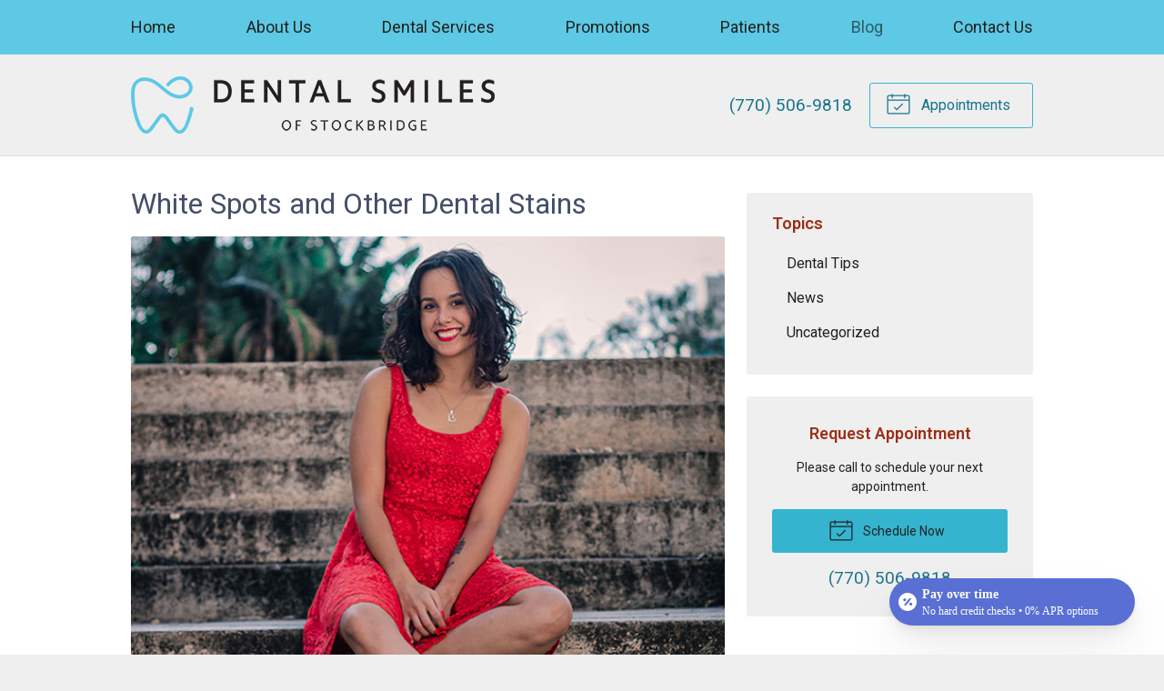

--- FILE ---
content_type: text/css
request_url: https://dentalsmilesofstockbridge.com/wp-content/themes/child-themes/dentalsmilesofstockbridgecom/style.css?=1641332133
body_size: 1520
content:
/*
Theme Name: Dental Smiles of Stockbridge
Theme URI: http://getflexsite.com
Description: Custom child theme created for the FlexSite network
Author: Avelient
Version: 1.0.0
Template: t4
Text Domain: t4-child
*/

/*==============================================================================
  @Base Styles
==============================================================================*/

body {
  background: #efefef;
}
.header {
  background: #efefef;
  border-bottom: 1px solid rgba(40, 75, 157, 0.1);
}
.nav,
.action-menu {
  background: #5dc9e4;
}
.banner {
  background: #303030;
}
.main {
  background: #fff;
}
.widget {
  background: #efefef;
}
.footer {
  background: #18748c;
}

@media (min-width: 760px) {
  .action-menu {
    background: none;
  }
}

.logo img {
  margin: 0 0;
}

.banner-content {
  padding-top: 1.5em;
}

.banner-full::before {
  background: #000;
  opacity: 0.25;
}

/**
 * Custom Work
 */

.nav-menu > li > a {
  color: #212121;
}

.header .action-menu .text a {
  color: #18748c;
}

.banner-content .banner-action .phone a {
  color: #fff;
}

.banner-content .banner-action .phone a:hover {
  color: rgba(255, 255, 255, 0.8);
}

.footer-list .timestamp {
  color: rgba(255, 255, 255, 0.75);
}

.footer-copyright .sep {
  color: rgba(255, 255, 255, 0.75);
}

/**
 * Links
 */
a,
h1 a,
h2 a,
h3 a,
h4 a,
h5 a,
h6 a,
.h1 a,
.h2 a,
.h3 a,
.h4 a,
.h5 a,
.h6 a {
  color: #207588;
}

a:hover,
h1 a:hover,
h2 a:hover,
h3 a:hover,
h4 a:hover,
h5 a:hover,
h6 a:hover,
.h1 a:hover,
.h2 a:hover,
.h3 a:hover,
.h4 a:hover,
.h5 a:hover,
.h6 a:hover {
  color: rgba(32, 117, 136, 0.85);
}

h1 {
  color: #444f68;
}

h2,
h1 + h2,
h3,
h4,
h5 {
  color: #9c2f19;
}

/**
 * Stars
 */
ol.stars .icon-star {
  color: #207588;
}

/*==============================================================================
  @Header
==============================================================================*/

.nav-menu > li:hover > a,
.nav-menu > li > a:focus,
.nav-menu > li > a:hover,
.nav-menu > li.current_page_ancestor > a,
.nav-menu > li.current_page_item > a,
.nav-menu > li.current_page_parent > a {
  color: rgba(0, 0, 0, 0.55);
}

.action-menu .button {
  color: #fff;
}
.action-menu .button:focus,
.action-menu .button:hover {
  color: #a9c5e4;
}

@media (min-width: 760px) {
  .action-menu .button {
    color: #18748c;
    border-color: #35b4cf;
  }
  .action-menu .button:focus,
  .action-menu .button:hover {
    color: #18748c;
    border-color: #18748c;
  }
  .action-menu .button.text {
    color: #303030;
  }
  .action-menu .button.text:hover {
    color: #303030;
  }
}

/**
* Custom Logo Styles
* Rename #header-child.php & remove comment from this css to activate.
*

.header {
  padding: 0.5em 0;
}

.logo img {
  margin: 0rem 0 !important;
  padding: 0 !important;
  border-radius: 0px !important;
}
*/

/*==============================================================================
  @Buttons
==============================================================================*/

.button.primary,
.main .gform_wrapper .gform_footer input.button,
.main .gform_wrapper .gform_footer input[type="submit"],
.main .gform_wrapper .gform_page_footer input.button,
.main .gform_wrapper .gform_page_footer input[type="submit"] {
  background-color: #35b4cf;
  color: #002121;
}
.button.primary:hover,
.main .gform_wrapper .gform_footer input.button:hover,
.main .gform_wrapper .gform_footer input[type="submit"]:hover,
.main .gform_wrapper .gform_page_footer input.button:hover,
.main .gform_wrapper .gform_page_footer input[type="submit"]:hover,
.button.primary:focus,
.main .gform_wrapper .gform_footer input.button:focus,
.main .gform_wrapper .gform_footer input[type="submit"]:focus,
.main .gform_wrapper .gform_page_footer input.button:focus,
.main .gform_wrapper .gform_page_footer input[type="submit"]:focus {
  background-color: #444f68;
}

.widget .button {
  background-color: #35b4cf;
  color: #212121;
}
.widget .button:hover,
.widget .button:focus {
  background-color: #444f68;
}

/**
 * Outline Buttons
 */
.button.outline,
.nav-posts a {
  border-color: #35b4cf;
  color: #35b4cf;
}
.button.outline:hover,
.nav-posts a:hover,
.button.outline:focus,
.nav-posts a:focus {
  border-color: #444f68;
  color: #444f68;
}

/*==============================================================================
  @Navigation
==============================================================================*/

.nav-menu ul > li.current_page_item > a,
.nav-menu ul > li.current_page_parent > a,
.nav-menu ul > li.current_page_ancestor > a {
  color: #284b9d;
}

.oc-nav .current_page_parent > a,
.oc-nav .current_page_item > a,
.oc-nav a:hover {
  color: #284b9d !important;
}

.oc-nav a,
.oc-nav a:visited {
  color: #828282;
}

.oc-aside-left.oc-active .oc-aside-left.oc-aside {
  background: #efefef;
}

/*==============================================================================
  @Featured Action
==============================================================================*/

.featured-action {
  background: #18748c;
}
.featured-action a {
  background-color: rgba(0, 0, 0, 0);
}
.featured-action a:hover {
  background-color: rgba(0, 0, 0, 0.1);
}

/*==============================================================================
  @Widgets
==============================================================================*/

/**
 * Global
 */
.widget h3 a,
.widget h2 a {
  color: #35b4cf;
}

.widget h2 a:hover,
.widget h3 a:hover,
.widget .soften-text:hover {
  color: #18748c;
}

.widget-locations {
  padding-left: 2em;
  padding-top: 1.5em;
  border: none;
}

/**
 * Sub Navigation
 */
.widget-nav ul li a:hover,
.widget-nav ul > li.current_page_item > a:hover {
  background-color: rgba(255, 255, 255, 0.5);
  color: #18748c;
  text-decoration: underline;
  text-decoration-color: #35b4cf;
}
.widget-nav ul > li.current_page_ancestor > a,
.widget-nav ul > li.current_page_item > a,
.widget-nav ul > li.current_page_parent > a {
  color: #35b4cf;
}

/**
 * Featured
 */
.widget-featured ul a:hover .text {
  color: #444f68;
}

/*==============================================================================
  @Listing Subpages
==============================================================================*/

.listing-subpages a {
  color: #303030;
}
.listing-subpages a h3 {
  color: #303030;
}
.listing-subpages a .icon {
  color: #35b4cf;
}
.listing-subpages a:hover {
  border-color: #284b9d;
}
.listing-subpages a:hover h3 {
  color: #284b9d;
}

/*==============================================================================
  @Footer
==============================================================================*/
.footer a,
.footer a:visited {
  color: #fff;
}

.footer a:hover {
  color: rgba(255, 255, 255, 0.75);
}

.footer-list a:hover .timestamp {
  color: #fff;
}

.footer-logo .vs-logo-sec {
  background-color: #efefef;
}

.footer-logo .network-logo-sdc {
  background: #18748c url(/fs-shared/dist/img/ss-logo-sdc-light.svg) no-repeat
    center center;
  background-size: 180px 47px;
}

.footer h3,
.footer p {
  color: #fff;
}


--- FILE ---
content_type: text/plain
request_url: https://www.google-analytics.com/j/collect?v=1&_v=j102&a=946209879&t=pageview&_s=1&dl=https%3A%2F%2Fdentalsmilesofstockbridge.com%2F2020%2F07%2F22%2Fwhite-spots-and-other-dental-stains%2F&ul=en-us%40posix&dt=White%20Spots%20and%20Other%20Dental%20Stains%20%E2%80%93%20Stockbridge%20GA%20%7C%20Dental%20Smiles%20of%20Stockbridge&sr=1280x720&vp=1280x720&_u=IEBAAEABAAAAACAAI~&jid=229149266&gjid=745695795&cid=111916256.1765513604&tid=UA-48476352-1&_gid=354602730.1765513604&_r=1&_slc=1&z=507215074
body_size: -455
content:
2,cG-WHSMHNYNFL

--- FILE ---
content_type: image/svg+xml
request_url: https://dentalsmilesofstockbridge.com/fs-shared/dist/img/ss-logo-sdc-light.svg
body_size: 6067
content:
<svg width="231" height="46" viewBox="0 0 231 46" xmlns="http://www.w3.org/2000/svg"><title>ss-logo-sec-light</title><g fill="none" fill-rule="evenodd"><path d="M23.227 37.47c-.382-.494-1.145-.724-1.726-.724-.672 0-1.604.308-1.604 1.123 0 1.986 4.979.71 4.979 4.526 0 2.432-1.94 3.587-4.169 3.587-1.39 0-2.612-.415-3.635-1.37l1.695-1.878a2.642 2.642 0 0 0 2.077 1.031c.78 0 1.65-.37 1.65-1.139 0-2-5.07-.924-5.07-4.556 0-2.324 2-3.541 4.123-3.541 1.222 0 2.397.324 3.314 1.14l-1.634 1.8zm3.387 8.235h2.383V34.806h-2.383zm14.34-.77c-1.405.74-2.948 1.047-4.536 1.047-3.375 0-5.834-2.232-5.834-5.726 0-3.494 2.459-5.727 5.834-5.727 1.71 0 3.223.385 4.307 1.401l-1.68 1.847c-.641-.677-1.42-1.031-2.627-1.031-2.031 0-3.36 1.478-3.36 3.51 0 2.031 1.329 3.51 3.36 3.51 1.039 0 1.803-.294 2.245-.54v-1.77h-1.94V39.24h4.23v5.695zm2.089-10.129h3.238l4.596 7.574h.031v-7.574h2.382v10.899h-3.115l-4.72-7.759h-.03v7.759h-2.382zm16.918 3.172l-1.314 3.386h2.643l-1.329-3.386zm-.916-3.172h1.97l4.703 10.899H63.03l-.931-2.31h-4.2l-.901 2.31h-2.627l4.674-10.899zm8.442 2.124h-3.085v-2.124h8.552v2.124H69.87v8.775h-2.383zm15.789 4.572c0 2.571-1.558 4.48-4.55 4.48-3.009 0-4.567-1.909-4.567-4.48v-6.696h2.382v6.603c0 1.34.916 2.356 2.184 2.356 1.252 0 2.168-1.015 2.168-2.356v-6.603h2.383v6.696zm4.579-2.185h1.405c.87 0 2-.031 2-1.216 0-1.094-.977-1.262-1.847-1.262h-1.558v2.478zm-2.383-4.51h4.185c2.214 0 4.077.769 4.077 3.31 0 1.523-.81 2.708-2.336 2.985l2.749 4.603H91.29l-2.26-4.357h-1.176v4.357h-2.383V34.806zm9.985-.001h7.346v2.217H97.84v2.031h4.688v2.217H97.84v2.218h5.238v2.216h-7.62zm16.428 8.683h1.237c2.216 0 3.88-.847 3.88-3.325 0-2.14-1.695-3.141-3.711-3.141h-1.406v6.466zm-2.382-8.683h3.574c3.482 0 6.4 1.493 6.4 5.48 0 3.525-2.856 5.419-6.08 5.419h-3.894V34.806zm11.68 0h7.346v2.217h-4.963v2.031h4.689v2.217h-4.69v2.218h5.239v2.216h-7.62zm9.527 0h3.238l4.596 7.574h.03v-7.574h2.384v10.899h-3.116l-4.72-7.759h-.03v7.759h-2.382zm14.536 2.124h-3.085v-2.124h8.553v2.124h-3.086v8.775h-2.382zm9.74 1.048l-1.312 3.386h2.641l-1.329-3.386zm-.915-3.172h1.97l4.703 10.899h-2.687l-.932-2.31h-4.2l-.901 2.31h-2.627l4.674-10.899zm7.846 0h2.383v8.683h4.413v2.216h-6.796zm19.698 2.834c-.473-.572-1.161-.894-2.046-.894-1.802 0-3.132 1.478-3.132 3.51 0 2.031 1.33 3.51 3.055 3.51.962 0 1.741-.432 2.23-1.17l1.985 1.493c-.9 1.292-2.428 1.893-3.91 1.893-3.375 0-5.833-2.232-5.833-5.726 0-3.494 2.458-5.727 5.834-5.727 1.206 0 2.734.416 3.65 1.601l-1.833 1.51zm7.861.338l-1.312 3.386h2.641l-1.329-3.386zm-.915-3.172h1.97l4.703 10.899h-2.687l-.932-2.31h-4.2l-.9 2.31h-2.628l4.674-10.899zm10.138 4.511h1.404c.872 0 2.002-.031 2.002-1.216 0-1.094-.978-1.262-1.849-1.262H198.7v2.478zm-2.383-4.51h4.185c2.214 0 4.077.769 4.077 3.31 0 1.523-.809 2.708-2.337 2.985l2.75 4.603h-2.856l-2.26-4.357h-1.176v4.357h-2.383V34.806zm9.985-.001h7.346v2.217h-4.964v2.031h4.689v2.217h-4.689v2.218h5.239v2.216h-7.62z" fill-opacity=".3" fill="#FFF"/><g fill="#00A160"><path d="M127.767 22.682c.885-.27 1.89-.542 2.956-.83 4.324-1.17 9.707-2.624 11.113-5.133a.617.617 0 0 0 .04-.511c-.124-.382-.527-.733-.86-.885-2.215-.891-5.136-1.306-9.188-1.306-2.303 0-4.752.131-7.12.257-2.332.124-4.742.254-6.976.254-1.351 0-2.53-.047-3.602-.142-.195-.016-.4-.03-.61-.044-1.289-.088-2.748-.19-3.676-1.103-.168-.164-.084-.494-.04-.628.073-.229.549-.608.657-.674 5.996-3.705 14.493-6.081 23.313-6.525l.082.346c-.69.316-1.3.911-1.33 1.301-.005.03-.003.06.032.1.088.101.304.172.525.172h.212c3.997 0 7.793-1.538 8.517-2.914.136-.48-.494-.831-.67-.897-.785-.29-1.744-.432-2.93-.432-1.303 0-2.7.168-4.05.332l-1.068.126c-1.755.195-3.635.509-5.455.811-.556.094-1.103.185-1.634.27-5.812.935-13.877 3.711-16.92 5.826-1.863 1.296-2.506 2.436-2.083 3.696.61 1.816 3.882 2.161 6.291 2.263 2.232.093 5.249-.054 8.492-.211 2.88-.142 5.857-.287 8.66-.287 2.189 0 3.983.089 5.485.274.02.002 1.924.29 2.004.944.045.365-.439.552-.598.612-3.991 1.636-8.945 2.926-13.735 4.173-.87.226-1.73.45-2.57.673-.45.133-.899.258-1.358.386-1.435.402-2.919.816-5.076 1.641-1.416.542-4.327 1.654-4.086 2.817.19.918.916 1.292 2.51 1.292.12 0 .241-.002.364-.007 2.138-.057 4.405-.791 5.18-1.441.067-.058.067-.104.055-.145a.41.41 0 0 0-.23-.24c-.469-.122-.916-.074-1.763.024-.22-.002-.363-.12-.391-.298-.033-.205.099-.406.31-.48 2.397-.828 4.9-1.571 7.55-2.359 1.187-.352 2.409-.714 3.671-1.098m37.895.256c.917-.515 1.633-1.255 2.631-2.224l.215-.247.043.384c-.004.427.023.772 0 1.176-.037.656-.091 1.352.193 1.621.304.286.922.193 1.023.183.73-.07.874-.673.987-1.697.04-.372.13-.705.181-.983.34-1.84.596-2.872 1.222-4.123.903-1.809 2.343-3.298 2.866-5.145a.49.49 0 0 0-.094-.447c-.18-.24-.544-.399-.905-.399-.307 0-.568.115-.736.324-1.032 1.07-1.996 2.277-3.018 3.556-2.817 3.523-5.96 7.259-10.054 7.856-.246.035-.205-.214-.205-.214.47-2.406 1.606-4.17 2.704-5.877.755-1.173 1.534-2.382 2.08-3.784.07-.15.036-.34-.084-.531-.177-.278-.595-.598-1.184-.612-.064-.002-.328.117-.392.174-2.465 2.187-4.624 6.394-5.417 10.604-.113.597-.153 1.675.342 2.278.222.27.877.427 1.251.385 3.006-.337 4.434-1.182 6.35-2.258m-21.535 1.608a1.09 1.09 0 0 1-.847-.428c-.138-.185-.272-.507-.132-.99.69-2.388 2.296-4.947 3.994-6.365.274-.227.905-.39 1.516-.545.434-.11.928-.237 1.06-.343.515-.415.924-1.025.911-1.359-.003-.084-.03-.14-.09-.18l-.315-.215.365-.108a4.217 4.217 0 0 1 3.34.394c.543.322 1.19 1.783.643 2.938-1.814 3.972-5.29 6.394-10.328 7.192a.931.931 0 0 1-.117.009m3.193 1.54l.389-.174c.68-.304 1.383-.62 1.959-.965l.065-.039c.887-.533 2.37-1.424 3.366-2.273 2.185-1.865 4.482-4.118 4.092-7.245-.358-2.879-2.98-3.309-4.51-3.309-2.806 0-6.215 1.366-7.761 3.11-.531.6-1.515 1.928-1.907 2.622-.155.274-.31.543-.465.812-1.016 1.77-1.976 3.441-2.391 5.476-.215 1.049.257 2.278.97 2.529 1.197.488 2.788.507 4.493.069.492-.129.851-.232 1.7-.613m63.747-8.123c.701-2.214 4.361-4.838 5.996-5.397a2.266 2.266 0 0 1 1.2-.075c.561.127.438.863.282 1.136-1.672 2.92-4.263 4.915-7.692 6.064-.094-.583.023-1.12.214-1.728zm-27.922.034l-.02-.256c-.09-1.112.193-2.085.792-2.74.825-.9 2.153-1.054 3.56-.387l.19.088-.115.176c-.98 1.485-2.6 2.303-4.175 3.014l-.232.105zm47.73 3.608c-1.174-.92-3.044-.585-4.59-.41-2 .226-3.463.549-5.287.826a49.59 49.59 0 0 1-4.695.361c-.227-.007-.78.014-.78.014-1.535.003-2.947-.16-3.969-.758 3.631-2.76 9.925-4.62 9.506-10.221-.013-.198-.13-.454-.3-.672-.133-.172-.274-.32-.6-.384-2.78-.543-5.938 1.215-7.878 2.965-2.204 1.988-3.667 4.573-3.88 8.068l.025.05c-.735.194-1.54.468-2.39.758-1.922.656-4.101 1.4-6.105 1.4-1.216 0-2.299-.176-3.128-.811-.589-.45-.547-1.486-.424-1.897 1.112-3.72 3.151-6.065 6.234-7.171 0 0 .19-.097.268.024.077.12.158.292.226.514.125.404.122.838.742.906.191.02.429-.079.429-.079 1.186-.439 2.37-1.674 1.736-2.887-.57-.888-1.706-1.255-2.753-1.255-2.828 0-5.508 2.895-6.651 4.46-.466.638-.98 1.47-1.256 2.206-.4 1.071-1.235 2.377-1.787 2.776-.503.361-1.305.637-2.332.73-.943.086-1.647.108-2.398.08-1.45-.053-2.801-.29-4.453-1.25l-.26-.15.256-.16c.616-.38 1.305-.752 2.034-1.146 2.378-1.288 5.073-2.748 5.198-4.613-.084-1.25-2.63-1.62-4.172-1.86-1.542-.238-2.14-.327-2.609-.398-1.902-.282-3.471-.416-5.388-.416-1.386 0-2.496.162-3.394.495a.9.9 0 0 0-.343.647c-.012.28.134.579.4.82.267.408.78.566 1.744.566.293 0 .6-.014.906-.026.311-.015.623-.028.921-.028.784 0 1.637.084 2.022.707l.054.086-.046.091c-.46.92-.998 1.868-1.566 2.871-1.216 2.146-2.473 4.364-3.104 6.54-.058.199-.158.43-.263.676-.48 1.117-.776 2.024.137 2.628 1.397-.114 1.765-1.274 2.153-2.502.312-.987.634-2.006 1.521-2.487l.063-.034.07.018c2.14.593 3.613.846 4.926.846 1.175 0 3.086-.087 4.537-.354 1.096-.202 1.844-.319 3.399-.791l.227-.03-.026.231c-.152 1.279.187 1.887.823 2.504 1.058.796 2.705 1.14 4.215 1.14 2.232 0 4.432-.846 6.559-1.664 1.233-.473 2.506-.962 3.768-1.277 1.008 1.312 3.35 1.566 5.926 1.358 3.12-.07 5.555-.982 11.661-1.515 1.545-.138 2.914.784 4.18-.683.062-.072.163-.276-.04-.433zM88.31 14.381c-1.085-.03-2.661.668-4.34 1.884-2.116 1.53-3.692 3.97-3.2 4.429 2.714-1.584 6.03-3.256 7.959-5.707.393-.472-.138-.598-.42-.606m-15.784 8.992c1.723.214 5.325-1.882 5.75-2.131.216-1.04.65-2.626 2.44-4.595 1.033-1.135 2.693-2.514 4.227-3.375 2.14-1.201 5.537-2.257 6.939-.57.876 1.54-.696 3.142-1.836 4.164-.905.811-4.196 3.249-5.967 4.32-.813.493-1.86.95-2.536 1.366 2.927 1.968 5.597 2.407 9.697 2.462 2.125.03 4.661-.226 6.78-.492 2.152-.27 2.278.82 1.369 1.028-1.802.284-3.278.696-5.546.94-1.8.14-3.417.366-5.262.33-1.41-.03-3.023-.005-4.63-.414-1.607-.408-4.028-.984-5.242-2.65-.872.357-4.759 2.557-6.23 2.509-1.472-.048-4.09-1.096-4.47-4.103-.38-3.009 1.434-5.571 2.609-7.253 1.501-2.152 3.241-4.539 4.275-5.681 2.216-2.446 3.873-4.88 6.292-6.78.759-.603 2.853-1.433 2.55.71-.271 1.914-1.593 1.567-3.2 3.117-2.497 2.406-4.548 4.595-6.076 6.672-2.735 3.715-3.064 4.345-3.525 5.469-1.194 2.898-1.066 4.63 1.592 4.957m-9.877.138c.229 3.157-1.074 3.039-1.86 2.725-.786-.314-1.357-2.495.522-7.833.922-2.622 1.66-5.483 3.491-6.255 1.805-.761 2.83.63 1.008 2.236-1.823 1.608-2.486 4.495-2.965 5.95-.48 1.455-.25 2.424-.196 3.177m4.19-13.174c.194.049 1.606-.642 2.082-1.199 1.23-1.436-.79-3.752-2.528-2.697-1.18 1.332-.859 3.572.446 3.896M13.064 27.772c-.241.047-.496.097-.658.122a71.92 71.92 0 0 0-.685.104c-.901.138-1.923.296-2.723.35l-.039.002c-.613.041-1.307.088-1.95.088-.835 0-1.42-.079-1.792-.24-.09-.04-.135-.099-.138-.136 0-.008-.002-.03.04-.056l.03-.023c.496-.53 1.593-.845 2.395-1.076.267-.076.497-.143.665-.206.438-.14.92-.25 1.429-.37.196-.045.398-.091.59-.139.159-.02.335-.05.51-.079.247-.042.5-.085.692-.095l.287-.058c.376-.076.707-.143 1.301-.277a14.414 14.414 0 0 1 1.471-.264c.706-.113 2.04-.293 3.754-.505l.073-.01c.322-.039.615-.048.897-.056.206-.006.412-.012.622-.028.3-.006.615-.022.94-.037.454-.021.922-.043 1.388-.043.75 0 1.343.06 1.844.185-.317.237-1.068.53-1.321.57a76.61 76.61 0 0 1-1.661.518c-.588.177-1.32.396-1.928.549-.136.034-.983.236-1.156.274-.403.089-.864.174-1.352.264-.33.06-.675.124-1.034.195l-.6.119a53.66 53.66 0 0 1-1.42.27c-.124.021-.294.054-.471.088zm23.785-2.956c-.085-.437-1.447-.802-4.1-1.363-.396-.083-.756-.16-.99-.217l.125-.1c.503-.397 1.072-.85 1.423-1.404.028-.043.064-.092.105-.148.256-.346.73-.99.609-2.138-.022-.22-.354-1.045-.716-1.422-.892-.928-2.506-1.678-4.22-2.428-2.148-.938-4.965-1.727-7.18-2.312-.151-.04-.592-.162-1.144-.314-1.322-.368-3.131-.869-3.396-.918-1.097-.203-3.203-.82-3.314-.86-.477-.17-1.243-.396-1.858-.578l-.3-.087a72.2 72.2 0 0 1-2.358-.79l-.584-.198c-.329-.108-1.1-.362-1.177-.4-.236-.12-.792-.437-.876-.822-.03-.14.01-.278.124-.423.745-1.013 2.072-1.57 3.242-2.063l.216-.091c1.108-.414 2.758-.99 3.63-1.241.509-.147 1.596-.362 2.556-.554a45.148 45.148 0 0 0 1.467-.306c.936-.23 5.387-.864 6.784-.912-.492.44-.796 1.034-.737 1.49a.61.61 0 0 0 .428.527c.229.075.426.126.65.126.072 0 .147-.006.207-.016.882-.02 1.792-.04 4.361-.974 1.867-.736 3.262-1.421 2.84-2.975C32.394.318 31.814 0 29.53 0c-.696 0-1.549.029-2.614.088-.722.066-1.457.147-2.108.22-.558.06-1.056.116-1.43.149-.964.084-3.666.466-4.168.577-.44.097-.899.18-1.385.267-1.773.318-3.98.715-7.498 2.217-3.782 1.615-5.654 2.9-6.068 4.162-.254.773.062 1.468.364 1.986.559.958 1.614 1.446 3.133 1.92 1.903.619 5.012 1.42 5.392 1.492.609.116 1.998.466 3.115.748.406.103.77.194 1.036.259.401.114 1.374.38 2.412.664 1.3.356 2.645.724 3.178.878a56.01 56.01 0 0 1 6.293 1.954c1.225.66 1.84 1.37 1.878 2.169.036.763-.433 1.503-1.476 2.33-.554.437-1.337.965-1.748 1.091-.27.084-.543.116-.976.116-.212 0-.451-.007-.733-.016l-.342-.01c-.3-.008-.904-.02-1.472-.03a90.12 90.12 0 0 1-1.27-.026 20.197 20.197 0 0 0-.944-.021c-1.401 0-2.817.13-4.187.255-.473.043-.94.086-1.396.122-.339.027-.76.085-1.206.146-.488.067-.993.137-1.416.168-.924.07-1.914.222-2.786.358-.427.066-.829.129-1.19.176-1.827.242-3.522.69-5.39 1.211-.744.207-3.153 1.072-3.919 1.879-.705.744-.672 1.33-.519 1.69.333.785 1.578 1.312 3.1 1.312.088 0 .175-.003.263-.006.618-.025 3.044-.18 4.382-.31a57.669 57.669 0 0 1 2.15-.276c1.295-.152 2.763-.323 4.281-.632 1.244-.156 6-1.09 7.533-1.536.926-.27 4.014-1.31 5.774-2.278l.105-.058c.308-.17.51-.284.864-.336.61-.088 2.23.271 3.791.614 1.648.363 3.355.732 3.998.625l.083-.014.44-1.444-.005-.034z"/><path d="M36.434 23.206c.787-1.121 1.52-3.172 2.36-4.484.38-.657.731-1.477.976-1.941.461-1.012.89-2.241 1.936-3.988.533-.852 1.79-1.241 2.43-.825.679.41.679 1.067.461 1.778-.38.763-.596.574-1.22 1.366-.325.41-.569.903-.786 1.375-.434 1.661-2.947 5.097-3.285 5.478 1.82.134 2.742-.919 3.538-1.53 1.076-.92 1.944-1.822 2.73-2.56 1.09-1.017 1.845-1.75 2.704-2.662.55-.565 1.667-2.18 2.64-2.096 1.383.218.243 2.542-.19 3.363-.272.765-1.742 4.29-2.578 5.612.896-.335 2.23-1.394 3.23-2.605 1.843-2.242 3.904-4.812 5.016-6.26.651-.602 1.17-1.34 2.143-.575.216.54.243.82-.082 1.64-.38.547-.597.903-1.209 1.686-.553.857-1.476 2.087-2.021 4.713-.513 2.296-.35 3.117.505 4.458.412.531.792 1.179.992 1.847.082.275-.39.766-.639.685-2.34-.761-3.546-4.309-3.259-6.608-.607.793-.88 1.034-1.474 1.504-1.1.886-2.414 1.669-3.472 2.324-.705.382-2.347 1.37-3.14.63-.44-.438.265-2.08 1.516-5.35-.247.236-.6.537-1.278 1.002-.787.629-5.506 4.101-5.831 4.402-.678.52-3.69 2.379-4.516 1.347-.448-.445.38-1.587.884-2.292l.92-1.434zm188.089-12.034h.385c.336 0 .658-.017.658-.417 0-.344-.294-.383-.55-.383h-.493v.8zm-.375-1.11h.93c.585 0 .863.235.863.71 0 .452-.284.64-.653.68l.71 1.098h-.403l-.67-1.07h-.402v1.07h-.375v-2.487zm.806 3.065c.965 0 1.736-.788 1.736-1.818 0-1.029-.771-1.818-1.736-1.818-.97 0-1.736.79-1.736 1.818 0 1.03.766 1.818 1.736 1.818zm0-3.945c1.146 0 2.11.915 2.11 2.127a2.108 2.108 0 0 1-2.11 2.128 2.105 2.105 0 0 1-2.11-2.128c0-1.212.959-2.127 2.11-2.127z"/></g></g></svg>

--- FILE ---
content_type: application/javascript
request_url: https://files.withcherry.com/widgets/widget.js
body_size: 405984
content:
!function(t){var e={};function n(r){if(e[r])return e[r].exports;var o=e[r]={i:r,l:!1,exports:{}};return t[r].call(o.exports,o,o.exports,n),o.l=!0,o.exports}n.m=t,n.c=e,n.d=function(t,e,r){n.o(t,e)||Object.defineProperty(t,e,{enumerable:!0,get:r})},n.r=function(t){"undefined"!=typeof Symbol&&Symbol.toStringTag&&Object.defineProperty(t,Symbol.toStringTag,{value:"Module"}),Object.defineProperty(t,"__esModule",{value:!0})},n.t=function(t,e){if(1&e&&(t=n(t)),8&e)return t;if(4&e&&"object"==typeof t&&t&&t.__esModule)return t;var r=Object.create(null);if(n.r(r),Object.defineProperty(r,"default",{enumerable:!0,value:t}),2&e&&"string"!=typeof t)for(var o in t)n.d(r,o,function(e){return t[e]}.bind(null,o));return r},n.n=function(t){var e=t&&t.__esModule?function(){return t.default}:function(){return t};return n.d(e,"a",e),e},n.o=function(t,e){return Object.prototype.hasOwnProperty.call(t,e)},n.p="",n(n.s=194)}([function(t,e,n){var r=n(22),o=n(188);"string"==typeof(o=o.__esModule?o.default:o)&&(o=[[t.i,o,""]]);var i={injectType:"singletonStyleTag",insert:"head",singleton:!0};r(o,i);t.exports=o.locals||{}},function(t,e,n){"use strict";(function(t){n.d(e,"a",(function(){return a})),n.d(e,"b",(function(){return i})),n.d(e,"c",(function(){return o})),n.d(e,"d",(function(){return s})),n.d(e,"e",(function(){return r})),n.d(e,"f",(function(){return x})),n.d(e,"g",(function(){return b})),n.d(e,"h",(function(){return l})),n.d(e,"i",(function(){return g})),n.d(e,"j",(function(){return k})),n.d(e,"k",(function(){return C})),n.d(e,"l",(function(){return v})),n.d(e,"m",(function(){return y}));var r="undefined",o="object",i="any",a="*",s="__",c=void 0!==t?t:{},l=(c.env&&c.env.NODE_ENV,"undefined"!=typeof window);l&&window.location.hostname,null!=c.versions&&c.versions.node,"undefined"!=typeof Deno&&Deno.core,"object"==typeof self&&self.constructor&&self.constructor.name,l&&"nodejs"===window.name||"undefined"!=typeof navigator&&(navigator.userAgent.includes("Node.js")||navigator.userAgent.includes("jsdom"));function u(t,e){return e.charAt(0)[t]()+e.slice(1)}var f=u.bind(null,"toUpperCase"),p=u.bind(null,"toLowerCase");function d(t){return _(t)?f("null"):"object"==typeof t?function(t){return g(t.constructor)?t.constructor.name:null}(t):Object.prototype.toString.call(t).slice(8,-1)}function m(t,e){void 0===e&&(e=!0);var n=d(t);return e?p(n):n}function h(t,e){return typeof e===t}var g=h.bind(null,"function"),v=h.bind(null,"string"),y=h.bind(null,"undefined");var b=h.bind(null,"boolean");h.bind(null,"symbol");function _(t){return null===t}function w(t){return"number"===m(t)&&!isNaN(t)}function x(t){return"array"===m(t)}function k(t){if(!O(t))return!1;for(var e=t;null!==Object.getPrototypeOf(e);)e=Object.getPrototypeOf(e);return Object.getPrototypeOf(t)===e}function O(t){return t&&("object"==typeof t||null!==t)}function C(t){return t instanceof RegExp}function E(t,e){if("object"!=typeof e||_(e))return!1;if(e instanceof t)return!0;var n=m(new t(""));if(function(t){return t instanceof Error||v(t.message)&&t.constructor&&w(t.constructor.stackTraceLimit)}(e))for(;e;){if(m(e)===n)return!0;e=Object.getPrototypeOf(e)}return!1}E.bind(null,TypeError),E.bind(null,SyntaxError);function P(t,e){var n=t instanceof Element||t instanceof HTMLDocument;return n&&e?function(t,e){return void 0===e&&(e=""),t&&t.nodeName===e.toUpperCase()}(t,e):n}function S(t){var e=[].slice.call(arguments,1);return function(){return t.apply(void 0,[].slice.call(arguments).concat(e))}}S(P,"form"),S(P,"button"),S(P,"input"),S(P,"select")}).call(this,n(99))},function(t,e,n){"use strict";(function(t){n.d(e,"a",(function(){return o})),n.d(e,"b",(function(){return i})),n.d(e,"c",(function(){return s})),n.d(e,"d",(function(){return a})),n.d(e,"e",(function(){return p})),n.d(e,"f",(function(){return l})),n.d(e,"g",(function(){return c})),n.d(e,"h",(function(){return u}));var r=n(1),o="global",i=r.d+"global"+r.d,a=typeof self===r.c&&self.self===self&&self||typeof t===r.c&&t.global===t&&t||void 0;function s(t){return a[i][t]}function c(t,e){return a[i][t]=e}function l(t){delete a[i][t]}function u(t,e,n){var r;try{if(p(t)){var o=window[t];r=o[e].bind(o)}}catch(t){}return r||n}a[i]||(a[i]={});var f={};function p(t){if(typeof f[t]!==r.e)return f[t];try{var e=window[t];e.setItem(r.e,r.e),e.removeItem(r.e)}catch(e){return f[t]=!1}return f[t]=!0}}).call(this,n(158))},function(t,e,n){var r=n(22),o=n(159);"string"==typeof(o=o.__esModule?o.default:o)&&(o=[[t.i,o,""]]);var i={injectType:"singletonStyleTag",insert:"head",singleton:!0};r(o,i);t.exports=o.locals||{}},function(t,e,n){"use strict";var r=n(63),o={};o[n(7)("toStringTag")]="z",o+""!="[object z]"&&n(29)(Object.prototype,"toString",(function(){return"[object "+r(this)+"]"}),!0)},function(t,e,n){var r=n(22),o=n(187);"string"==typeof(o=o.__esModule?o.default:o)&&(o=[[t.i,o,""]]);var i={injectType:"singletonStyleTag",insert:"head",singleton:!0};r(o,i);t.exports=o.locals||{}},function(t,e,n){var r=n(22),o=n(193);"string"==typeof(o=o.__esModule?o.default:o)&&(o=[[t.i,o,""]]);var i={injectType:"singletonStyleTag",insert:"head",singleton:!0};r(o,i);t.exports=o.locals||{}},function(t,e,n){var r=n(54)("wks"),o=n(49),i=n(11).Symbol,a="function"==typeof i;(t.exports=function(t){return r[t]||(r[t]=a&&i[t]||(a?i:o)("Symbol."+t))}).store=r},function(t,e,n){var r=n(22),o=n(179);"string"==typeof(o=o.__esModule?o.default:o)&&(o=[[t.i,o,""]]);var i={injectType:"singletonStyleTag",insert:"head",singleton:!0};r(o,i);t.exports=o.locals||{}},function(t,e,n){"use strict";var r=n(11),o=n(31),i=n(21),a=n(14),s=n(29),c=n(118).KEY,l=n(26),u=n(54),f=n(61),p=n(49),d=n(7),m=n(83),h=n(84),g=n(119),v=n(85),y=n(15),b=n(25),_=n(32),w=n(35),x=n(53),k=n(48),O=n(70),C=n(121),E=n(59),P=n(58),S=n(24),A=n(41),j=E.f,N=S.f,M=C.f,L=r.Symbol,T=r.JSON,I=T&&T.stringify,F=d("_hidden"),R=d("toPrimitive"),q={}.propertyIsEnumerable,B=u("symbol-registry"),D=u("symbols"),z=u("op-symbols"),W=Object.prototype,H="function"==typeof L&&!!P.f,V=r.QObject,U=!V||!V.prototype||!V.prototype.findChild,G=i&&l((function(){return 7!=O(N({},"a",{get:function(){return N(this,"a",{value:7}).a}})).a}))?function(t,e,n){var r=j(W,e);r&&delete W[e],N(t,e,n),r&&t!==W&&N(W,e,r)}:N,Z=function(t){var e=D[t]=O(L.prototype);return e._k=t,e},K=H&&"symbol"==typeof L.iterator?function(t){return"symbol"==typeof t}:function(t){return t instanceof L},Q=function(t,e,n){return t===W&&Q(z,e,n),y(t),e=x(e,!0),y(n),o(D,e)?(n.enumerable?(o(t,F)&&t[F][e]&&(t[F][e]=!1),n=O(n,{enumerable:k(0,!1)})):(o(t,F)||N(t,F,k(1,{})),t[F][e]=!0),G(t,e,n)):N(t,e,n)},Y=function(t,e){y(t);for(var n,r=g(e=w(e)),o=0,i=r.length;i>o;)Q(t,n=r[o++],e[n]);return t},X=function(t){var e=q.call(this,t=x(t,!0));return!(this===W&&o(D,t)&&!o(z,t))&&(!(e||!o(this,t)||!o(D,t)||o(this,F)&&this[F][t])||e)},$=function(t,e){if(t=w(t),e=x(e,!0),t!==W||!o(D,e)||o(z,e)){var n=j(t,e);return!n||!o(D,e)||o(t,F)&&t[F][e]||(n.enumerable=!0),n}},J=function(t){for(var e,n=M(w(t)),r=[],i=0;n.length>i;)o(D,e=n[i++])||e==F||e==c||r.push(e);return r},tt=function(t){for(var e,n=t===W,r=M(n?z:w(t)),i=[],a=0;r.length>a;)!o(D,e=r[a++])||n&&!o(W,e)||i.push(D[e]);return i};H||(s((L=function(){if(this instanceof L)throw TypeError("Symbol is not a constructor!");var t=p(arguments.length>0?arguments[0]:void 0),e=function(n){this===W&&e.call(z,n),o(this,F)&&o(this[F],t)&&(this[F][t]=!1),G(this,t,k(1,n))};return i&&U&&G(W,t,{configurable:!0,set:e}),Z(t)}).prototype,"toString",(function(){return this._k})),E.f=$,S.f=Q,n(56).f=C.f=J,n(60).f=X,P.f=tt,i&&!n(50)&&s(W,"propertyIsEnumerable",X,!0),m.f=function(t){return Z(d(t))}),a(a.G+a.W+a.F*!H,{Symbol:L});for(var et="hasInstance,isConcatSpreadable,iterator,match,replace,search,species,split,toPrimitive,toStringTag,unscopables".split(","),nt=0;et.length>nt;)d(et[nt++]);for(var rt=A(d.store),ot=0;rt.length>ot;)h(rt[ot++]);a(a.S+a.F*!H,"Symbol",{for:function(t){return o(B,t+="")?B[t]:B[t]=L(t)},keyFor:function(t){if(!K(t))throw TypeError(t+" is not a symbol!");for(var e in B)if(B[e]===t)return e},useSetter:function(){U=!0},useSimple:function(){U=!1}}),a(a.S+a.F*!H,"Object",{create:function(t,e){return void 0===e?O(t):Y(O(t),e)},defineProperty:Q,defineProperties:Y,getOwnPropertyDescriptor:$,getOwnPropertyNames:J,getOwnPropertySymbols:tt});var it=l((function(){P.f(1)}));a(a.S+a.F*it,"Object",{getOwnPropertySymbols:function(t){return P.f(_(t))}}),T&&a(a.S+a.F*(!H||l((function(){var t=L();return"[null]"!=I([t])||"{}"!=I({a:t})||"{}"!=I(Object(t))}))),"JSON",{stringify:function(t){for(var e,n,r=[t],o=1;arguments.length>o;)r.push(arguments[o++]);if(n=e=r[1],(b(e)||void 0!==t)&&!K(t))return v(e)||(e=function(t,e){if("function"==typeof n&&(e=n.call(this,t,e)),!K(e))return e}),r[1]=e,I.apply(T,r)}}),L.prototype[R]||n(30)(L.prototype,R,L.prototype.valueOf),f(L,"Symbol"),f(Math,"Math",!0),f(r.JSON,"JSON",!0)},function(t,e,n){for(var r=n(42),o=n(41),i=n(29),a=n(11),s=n(30),c=n(51),l=n(7),u=l("iterator"),f=l("toStringTag"),p=c.Array,d={CSSRuleList:!0,CSSStyleDeclaration:!1,CSSValueList:!1,ClientRectList:!1,DOMRectList:!1,DOMStringList:!1,DOMTokenList:!0,DataTransferItemList:!1,FileList:!1,HTMLAllCollection:!1,HTMLCollection:!1,HTMLFormElement:!1,HTMLSelectElement:!1,MediaList:!0,MimeTypeArray:!1,NamedNodeMap:!1,NodeList:!0,PaintRequestList:!1,Plugin:!1,PluginArray:!1,SVGLengthList:!1,SVGNumberList:!1,SVGPathSegList:!1,SVGPointList:!1,SVGStringList:!1,SVGTransformList:!1,SourceBufferList:!1,StyleSheetList:!0,TextTrackCueList:!1,TextTrackList:!1,TouchList:!1},m=o(d),h=0;h<m.length;h++){var g,v=m[h],y=d[v],b=a[v],_=b&&b.prototype;if(_&&(_[u]||s(_,u,p),_[f]||s(_,f,v),c[v]=p,y))for(g in r)_[g]||i(_,g,r[g],!0)}},function(t,e){var n=t.exports="undefined"!=typeof window&&window.Math==Math?window:"undefined"!=typeof self&&self.Math==Math?self:Function("return this")();"number"==typeof __g&&(__g=n)},function(t,e,n){"use strict";n(126);var r=n(15),o=n(71),i=n(21),a=/./.toString,s=function(t){n(29)(RegExp.prototype,"toString",t,!0)};n(26)((function(){return"/a/b"!=a.call({source:"a",flags:"b"})}))?s((function(){var t=r(this);return"/".concat(t.source,"/","flags"in t?t.flags:!i&&t instanceof RegExp?o.call(t):void 0)})):"toString"!=a.name&&s((function(){return a.call(this)}))},function(t,e,n){var r=n(24).f,o=Function.prototype,i=/^\s*function ([^ (]*)/;"name"in o||n(21)&&r(o,"name",{configurable:!0,get:function(){try{return(""+this).match(i)[1]}catch(t){return""}}})},function(t,e,n){var r=n(11),o=n(33),i=n(30),a=n(29),s=n(34),c=function(t,e,n){var l,u,f,p,d=t&c.F,m=t&c.G,h=t&c.S,g=t&c.P,v=t&c.B,y=m?r:h?r[e]||(r[e]={}):(r[e]||{}).prototype,b=m?o:o[e]||(o[e]={}),_=b.prototype||(b.prototype={});for(l in m&&(n=e),n)f=((u=!d&&y&&void 0!==y[l])?y:n)[l],p=v&&u?s(f,r):g&&"function"==typeof f?s(Function.call,f):f,y&&a(y,l,f,t&c.U),b[l]!=f&&i(b,l,p),g&&_[l]!=f&&(_[l]=f)};r.core=o,c.F=1,c.G=2,c.S=4,c.P=8,c.B=16,c.W=32,c.U=64,c.R=128,t.exports=c},function(t,e,n){var r=n(25);t.exports=function(t){if(!r(t))throw TypeError(t+" is not an object!");return t}},function(t,e,n){"use strict";var r=n(88)(!0);n(87)(String,"String",(function(t){this._t=String(t),this._i=0}),(function(){var t,e=this._t,n=this._i;return n>=e.length?{value:void 0,done:!0}:(t=r(e,n),this._i+=t.length,{value:t,done:!1})}))},function(t,e,n){"use strict";var r=n(34),o=n(14),i=n(32),a=n(89),s=n(90),c=n(40),l=n(82),u=n(91);o(o.S+o.F*!n(92)((function(t){Array.from(t)})),"Array",{from:function(t){var e,n,o,f,p=i(t),d="function"==typeof this?this:Array,m=arguments.length,h=m>1?arguments[1]:void 0,g=void 0!==h,v=0,y=u(p);if(g&&(h=r(h,m>2?arguments[2]:void 0,2)),null==y||d==Array&&s(y))for(n=new d(e=c(p.length));e>v;v++)l(n,v,g?h(p[v],v):p[v]);else for(f=y.call(p),n=new d;!(o=f.next()).done;v++)l(n,v,g?a(f,h,[o.value,v],!0):o.value);return n.length=v,n}})},function(t,e,n){n(84)("asyncIterator")},function(t,e,n){"use strict";var r=n(95),o=Object.prototype.toString;function i(t){return"[object Array]"===o.call(t)}function a(t){return void 0===t}function s(t){return null!==t&&"object"==typeof t}function c(t){if("[object Object]"!==o.call(t))return!1;var e=Object.getPrototypeOf(t);return null===e||e===Object.prototype}function l(t){return"[object Function]"===o.call(t)}function u(t,e){if(null!=t)if("object"!=typeof t&&(t=[t]),i(t))for(var n=0,r=t.length;n<r;n++)e.call(null,t[n],n,t);else for(var o in t)Object.prototype.hasOwnProperty.call(t,o)&&e.call(null,t[o],o,t)}t.exports={isArray:i,isArrayBuffer:function(t){return"[object ArrayBuffer]"===o.call(t)},isBuffer:function(t){return null!==t&&!a(t)&&null!==t.constructor&&!a(t.constructor)&&"function"==typeof t.constructor.isBuffer&&t.constructor.isBuffer(t)},isFormData:function(t){return"undefined"!=typeof FormData&&t instanceof FormData},isArrayBufferView:function(t){return"undefined"!=typeof ArrayBuffer&&ArrayBuffer.isView?ArrayBuffer.isView(t):t&&t.buffer&&t.buffer instanceof ArrayBuffer},isString:function(t){return"string"==typeof t},isNumber:function(t){return"number"==typeof t},isObject:s,isPlainObject:c,isUndefined:a,isDate:function(t){return"[object Date]"===o.call(t)},isFile:function(t){return"[object File]"===o.call(t)},isBlob:function(t){return"[object Blob]"===o.call(t)},isFunction:l,isStream:function(t){return s(t)&&l(t.pipe)},isURLSearchParams:function(t){return"undefined"!=typeof URLSearchParams&&t instanceof URLSearchParams},isStandardBrowserEnv:function(){return("undefined"==typeof navigator||"ReactNative"!==navigator.product&&"NativeScript"!==navigator.product&&"NS"!==navigator.product)&&("undefined"!=typeof window&&"undefined"!=typeof document)},forEach:u,merge:function t(){var e={};function n(n,r){c(e[r])&&c(n)?e[r]=t(e[r],n):c(n)?e[r]=t({},n):i(n)?e[r]=n.slice():e[r]=n}for(var r=0,o=arguments.length;r<o;r++)u(arguments[r],n);return e},extend:function(t,e,n){return u(e,(function(e,o){t[o]=n&&"function"==typeof e?r(e,n):e})),t},trim:function(t){return t.replace(/^\s*/,"").replace(/\s*$/,"")},stripBOM:function(t){return 65279===t.charCodeAt(0)&&(t=t.slice(1)),t}}},function(t,e,n){var r=n(22),o=n(192);"string"==typeof(o=o.__esModule?o.default:o)&&(o=[[t.i,o,""]]);var i={injectType:"singletonStyleTag",insert:"head",singleton:!0};r(o,i);t.exports=o.locals||{}},function(t,e,n){t.exports=!n(26)((function(){return 7!=Object.defineProperty({},"a",{get:function(){return 7}}).a}))},function(t,e,n){"use strict";var r,o=function(){return void 0===r&&(r=Boolean(window&&document&&document.all&&!window.atob)),r},i=function(){var t={};return function(e){if(void 0===t[e]){var n=document.querySelector(e);if(window.HTMLIFrameElement&&n instanceof window.HTMLIFrameElement)try{n=n.contentDocument.head}catch(t){n=null}t[e]=n}return t[e]}}(),a=[];function s(t){for(var e=-1,n=0;n<a.length;n++)if(a[n].identifier===t){e=n;break}return e}function c(t,e){for(var n={},r=[],o=0;o<t.length;o++){var i=t[o],c=e.base?i[0]+e.base:i[0],l=n[c]||0,u="".concat(c," ").concat(l);n[c]=l+1;var f=s(u),p={css:i[1],media:i[2],sourceMap:i[3]};-1!==f?(a[f].references++,a[f].updater(p)):a.push({identifier:u,updater:g(p,e),references:1}),r.push(u)}return r}function l(t){var e=document.createElement("style"),r=t.attributes||{};if(void 0===r.nonce){var o=n.nc;o&&(r.nonce=o)}if(Object.keys(r).forEach((function(t){e.setAttribute(t,r[t])})),"function"==typeof t.insert)t.insert(e);else{var a=i(t.insert||"head");if(!a)throw new Error("Couldn't find a style target. This probably means that the value for the 'insert' parameter is invalid.");a.appendChild(e)}return e}var u,f=(u=[],function(t,e){return u[t]=e,u.filter(Boolean).join("\n")});function p(t,e,n,r){var o=n?"":r.media?"@media ".concat(r.media," {").concat(r.css,"}"):r.css;if(t.styleSheet)t.styleSheet.cssText=f(e,o);else{var i=document.createTextNode(o),a=t.childNodes;a[e]&&t.removeChild(a[e]),a.length?t.insertBefore(i,a[e]):t.appendChild(i)}}function d(t,e,n){var r=n.css,o=n.media,i=n.sourceMap;if(o?t.setAttribute("media",o):t.removeAttribute("media"),i&&btoa&&(r+="\n/*# sourceMappingURL=data:application/json;base64,".concat(btoa(unescape(encodeURIComponent(JSON.stringify(i))))," */")),t.styleSheet)t.styleSheet.cssText=r;else{for(;t.firstChild;)t.removeChild(t.firstChild);t.appendChild(document.createTextNode(r))}}var m=null,h=0;function g(t,e){var n,r,o;if(e.singleton){var i=h++;n=m||(m=l(e)),r=p.bind(null,n,i,!1),o=p.bind(null,n,i,!0)}else n=l(e),r=d.bind(null,n,e),o=function(){!function(t){if(null===t.parentNode)return!1;t.parentNode.removeChild(t)}(n)};return r(t),function(e){if(e){if(e.css===t.css&&e.media===t.media&&e.sourceMap===t.sourceMap)return;r(t=e)}else o()}}t.exports=function(t,e){(e=e||{}).singleton||"boolean"==typeof e.singleton||(e.singleton=o());var n=c(t=t||[],e);return function(t){if(t=t||[],"[object Array]"===Object.prototype.toString.call(t)){for(var r=0;r<n.length;r++){var o=s(n[r]);a[o].references--}for(var i=c(t,e),l=0;l<n.length;l++){var u=s(n[l]);0===a[u].references&&(a[u].updater(),a.splice(u,1))}n=i}}}},function(t,e,n){"use strict";t.exports=function(t){var e=[];return e.toString=function(){return this.map((function(e){var n=function(t,e){var n=t[1]||"",r=t[3];if(!r)return n;if(e&&"function"==typeof btoa){var o=(a=r,s=btoa(unescape(encodeURIComponent(JSON.stringify(a)))),c="sourceMappingURL=data:application/json;charset=utf-8;base64,".concat(s),"/*# ".concat(c," */")),i=r.sources.map((function(t){return"/*# sourceURL=".concat(r.sourceRoot||"").concat(t," */")}));return[n].concat(i).concat([o]).join("\n")}var a,s,c;return[n].join("\n")}(e,t);return e[2]?"@media ".concat(e[2]," {").concat(n,"}"):n})).join("")},e.i=function(t,n,r){"string"==typeof t&&(t=[[null,t,""]]);var o={};if(r)for(var i=0;i<this.length;i++){var a=this[i][0];null!=a&&(o[a]=!0)}for(var s=0;s<t.length;s++){var c=[].concat(t[s]);r&&o[c[0]]||(n&&(c[2]?c[2]="".concat(n," and ").concat(c[2]):c[2]=n),e.push(c))}},e}},function(t,e,n){var r=n(15),o=n(78),i=n(53),a=Object.defineProperty;e.f=n(21)?Object.defineProperty:function(t,e,n){if(r(t),e=i(e,!0),r(n),o)try{return a(t,e,n)}catch(t){}if("get"in n||"set"in n)throw TypeError("Accessors not supported!");return"value"in n&&(t[e]=n.value),t}},function(t,e){t.exports=function(t){return"object"==typeof t?null!==t:"function"==typeof t}},function(t,e){t.exports=function(t){try{return!!t()}catch(t){return!0}}},function(t,e,n){var r=n(22),o=n(180);"string"==typeof(o=o.__esModule?o.default:o)&&(o=[[t.i,o,""]]);var i={injectType:"singletonStyleTag",insert:"head",singleton:!0};r(o,i);t.exports=o.locals||{}},,function(t,e,n){var r=n(11),o=n(30),i=n(31),a=n(49)("src"),s=n(116),c=(""+s).split("toString");n(33).inspectSource=function(t){return s.call(t)},(t.exports=function(t,e,n,s){var l="function"==typeof n;l&&(i(n,"name")||o(n,"name",e)),t[e]!==n&&(l&&(i(n,a)||o(n,a,t[e]?""+t[e]:c.join(String(e)))),t===r?t[e]=n:s?t[e]?t[e]=n:o(t,e,n):(delete t[e],o(t,e,n)))})(Function.prototype,"toString",(function(){return"function"==typeof this&&this[a]||s.call(this)}))},function(t,e,n){var r=n(24),o=n(48);t.exports=n(21)?function(t,e,n){return r.f(t,e,o(1,n))}:function(t,e,n){return t[e]=n,t}},function(t,e){var n={}.hasOwnProperty;t.exports=function(t,e){return n.call(t,e)}},function(t,e,n){var r=n(39);t.exports=function(t){return Object(r(t))}},function(t,e){var n=t.exports={version:"2.6.11"};"number"==typeof __e&&(__e=n)},function(t,e,n){var r=n(55);t.exports=function(t,e,n){if(r(t),void 0===e)return t;switch(n){case 1:return function(n){return t.call(e,n)};case 2:return function(n,r){return t.call(e,n,r)};case 3:return function(n,r,o){return t.call(e,n,r,o)}}return function(){return t.apply(e,arguments)}}},function(t,e,n){var r=n(67),o=n(39);t.exports=function(t){return r(o(t))}},function(t,e){var n={}.toString;t.exports=function(t){return n.call(t).slice(8,-1)}},function(t,e,n){var r=n(22),o=n(130);"string"==typeof(o=o.__esModule?o.default:o)&&(o=[[t.i,o,""]]);var i={injectType:"singletonStyleTag",insert:"head",singleton:!0};r(o,i);t.exports=o.locals||{}},function(t,e,n){var r=n(22),o=n(164);"string"==typeof(o=o.__esModule?o.default:o)&&(o=[[t.i,o,""]]);var i={injectType:"singletonStyleTag",insert:"head",singleton:!0};r(o,i);t.exports=o.locals||{}},function(t,e){t.exports=function(t){if(null==t)throw TypeError("Can't call method on  "+t);return t}},function(t,e,n){var r=n(57),o=Math.min;t.exports=function(t){return t>0?o(r(t),9007199254740991):0}},function(t,e,n){var r=n(79),o=n(69);t.exports=Object.keys||function(t){return r(t,o)}},function(t,e,n){"use strict";var r=n(62),o=n(122),i=n(51),a=n(35);t.exports=n(87)(Array,"Array",(function(t,e){this._t=a(t),this._i=0,this._k=e}),(function(){var t=this._t,e=this._k,n=this._i++;return!t||n>=t.length?(this._t=void 0,o(1)):o(0,"keys"==e?n:"values"==e?t[n]:[n,t[n]])}),"values"),i.Arguments=i.Array,r("keys"),r("values"),r("entries")},function(t,e,n){"use strict";var r,o,i,a,s=n(50),c=n(11),l=n(34),u=n(63),f=n(14),p=n(25),d=n(55),m=n(131),h=n(132),g=n(133),v=n(93).set,y=n(135)(),b=n(94),_=n(136),w=n(137),x=n(138),k=c.TypeError,O=c.process,C=O&&O.versions,E=C&&C.v8||"",P=c.Promise,S="process"==u(O),A=function(){},j=o=b.f,N=!!function(){try{var t=P.resolve(1),e=(t.constructor={})[n(7)("species")]=function(t){t(A,A)};return(S||"function"==typeof PromiseRejectionEvent)&&t.then(A)instanceof e&&0!==E.indexOf("6.6")&&-1===w.indexOf("Chrome/66")}catch(t){}}(),M=function(t){var e;return!(!p(t)||"function"!=typeof(e=t.then))&&e},L=function(t,e){if(!t._n){t._n=!0;var n=t._c;y((function(){for(var r=t._v,o=1==t._s,i=0,a=function(e){var n,i,a,s=o?e.ok:e.fail,c=e.resolve,l=e.reject,u=e.domain;try{s?(o||(2==t._h&&F(t),t._h=1),!0===s?n=r:(u&&u.enter(),n=s(r),u&&(u.exit(),a=!0)),n===e.promise?l(k("Promise-chain cycle")):(i=M(n))?i.call(n,c,l):c(n)):l(r)}catch(t){u&&!a&&u.exit(),l(t)}};n.length>i;)a(n[i++]);t._c=[],t._n=!1,e&&!t._h&&T(t)}))}},T=function(t){v.call(c,(function(){var e,n,r,o=t._v,i=I(t);if(i&&(e=_((function(){S?O.emit("unhandledRejection",o,t):(n=c.onunhandledrejection)?n({promise:t,reason:o}):(r=c.console)&&r.error&&r.error("Unhandled promise rejection",o)})),t._h=S||I(t)?2:1),t._a=void 0,i&&e.e)throw e.v}))},I=function(t){return 1!==t._h&&0===(t._a||t._c).length},F=function(t){v.call(c,(function(){var e;S?O.emit("rejectionHandled",t):(e=c.onrejectionhandled)&&e({promise:t,reason:t._v})}))},R=function(t){var e=this;e._d||(e._d=!0,(e=e._w||e)._v=t,e._s=2,e._a||(e._a=e._c.slice()),L(e,!0))},q=function(t){var e,n=this;if(!n._d){n._d=!0,n=n._w||n;try{if(n===t)throw k("Promise can't be resolved itself");(e=M(t))?y((function(){var r={_w:n,_d:!1};try{e.call(t,l(q,r,1),l(R,r,1))}catch(t){R.call(r,t)}})):(n._v=t,n._s=1,L(n,!1))}catch(t){R.call({_w:n,_d:!1},t)}}};N||(P=function(t){m(this,P,"Promise","_h"),d(t),r.call(this);try{t(l(q,this,1),l(R,this,1))}catch(t){R.call(this,t)}},(r=function(t){this._c=[],this._a=void 0,this._s=0,this._d=!1,this._v=void 0,this._h=0,this._n=!1}).prototype=n(139)(P.prototype,{then:function(t,e){var n=j(g(this,P));return n.ok="function"!=typeof t||t,n.fail="function"==typeof e&&e,n.domain=S?O.domain:void 0,this._c.push(n),this._a&&this._a.push(n),this._s&&L(this,!1),n.promise},catch:function(t){return this.then(void 0,t)}}),i=function(){var t=new r;this.promise=t,this.resolve=l(q,t,1),this.reject=l(R,t,1)},b.f=j=function(t){return t===P||t===a?new i(t):o(t)}),f(f.G+f.W+f.F*!N,{Promise:P}),n(61)(P,"Promise"),n(140)("Promise"),a=n(33).Promise,f(f.S+f.F*!N,"Promise",{reject:function(t){var e=j(this);return(0,e.reject)(t),e.promise}}),f(f.S+f.F*(s||!N),"Promise",{resolve:function(t){return x(s&&this===a?P:this,t)}}),f(f.S+f.F*!(N&&n(92)((function(t){P.all(t).catch(A)}))),"Promise",{all:function(t){var e=this,n=j(e),r=n.resolve,o=n.reject,i=_((function(){var n=[],i=0,a=1;h(t,!1,(function(t){var s=i++,c=!1;n.push(void 0),a++,e.resolve(t).then((function(t){c||(c=!0,n[s]=t,--a||r(n))}),o)})),--a||r(n)}));return i.e&&o(i.v),n.promise},race:function(t){var e=this,n=j(e),r=n.reject,o=_((function(){h(t,!1,(function(t){e.resolve(t).then(n.resolve,r)}))}));return o.e&&r(o.v),n.promise}})},function(t,e,n){var r=function(t){"use strict";var e=Object.prototype,n=e.hasOwnProperty,r="function"==typeof Symbol?Symbol:{},o=r.iterator||"@@iterator",i=r.asyncIterator||"@@asyncIterator",a=r.toStringTag||"@@toStringTag";function s(t,e,n,r){var o=e&&e.prototype instanceof u?e:u,i=Object.create(o.prototype),a=new x(r||[]);return i._invoke=function(t,e,n){var r="suspendedStart";return function(o,i){if("executing"===r)throw new Error("Generator is already running");if("completed"===r){if("throw"===o)throw i;return O()}for(n.method=o,n.arg=i;;){var a=n.delegate;if(a){var s=b(a,n);if(s){if(s===l)continue;return s}}if("next"===n.method)n.sent=n._sent=n.arg;else if("throw"===n.method){if("suspendedStart"===r)throw r="completed",n.arg;n.dispatchException(n.arg)}else"return"===n.method&&n.abrupt("return",n.arg);r="executing";var u=c(t,e,n);if("normal"===u.type){if(r=n.done?"completed":"suspendedYield",u.arg===l)continue;return{value:u.arg,done:n.done}}"throw"===u.type&&(r="completed",n.method="throw",n.arg=u.arg)}}}(t,n,a),i}function c(t,e,n){try{return{type:"normal",arg:t.call(e,n)}}catch(t){return{type:"throw",arg:t}}}t.wrap=s;var l={};function u(){}function f(){}function p(){}var d={};d[o]=function(){return this};var m=Object.getPrototypeOf,h=m&&m(m(k([])));h&&h!==e&&n.call(h,o)&&(d=h);var g=p.prototype=u.prototype=Object.create(d);function v(t){["next","throw","return"].forEach((function(e){t[e]=function(t){return this._invoke(e,t)}}))}function y(t,e){var r;this._invoke=function(o,i){function a(){return new e((function(r,a){!function r(o,i,a,s){var l=c(t[o],t,i);if("throw"!==l.type){var u=l.arg,f=u.value;return f&&"object"==typeof f&&n.call(f,"__await")?e.resolve(f.__await).then((function(t){r("next",t,a,s)}),(function(t){r("throw",t,a,s)})):e.resolve(f).then((function(t){u.value=t,a(u)}),(function(t){return r("throw",t,a,s)}))}s(l.arg)}(o,i,r,a)}))}return r=r?r.then(a,a):a()}}function b(t,e){var n=t.iterator[e.method];if(void 0===n){if(e.delegate=null,"throw"===e.method){if(t.iterator.return&&(e.method="return",e.arg=void 0,b(t,e),"throw"===e.method))return l;e.method="throw",e.arg=new TypeError("The iterator does not provide a 'throw' method")}return l}var r=c(n,t.iterator,e.arg);if("throw"===r.type)return e.method="throw",e.arg=r.arg,e.delegate=null,l;var o=r.arg;return o?o.done?(e[t.resultName]=o.value,e.next=t.nextLoc,"return"!==e.method&&(e.method="next",e.arg=void 0),e.delegate=null,l):o:(e.method="throw",e.arg=new TypeError("iterator result is not an object"),e.delegate=null,l)}function _(t){var e={tryLoc:t[0]};1 in t&&(e.catchLoc=t[1]),2 in t&&(e.finallyLoc=t[2],e.afterLoc=t[3]),this.tryEntries.push(e)}function w(t){var e=t.completion||{};e.type="normal",delete e.arg,t.completion=e}function x(t){this.tryEntries=[{tryLoc:"root"}],t.forEach(_,this),this.reset(!0)}function k(t){if(t){var e=t[o];if(e)return e.call(t);if("function"==typeof t.next)return t;if(!isNaN(t.length)){var r=-1,i=function e(){for(;++r<t.length;)if(n.call(t,r))return e.value=t[r],e.done=!1,e;return e.value=void 0,e.done=!0,e};return i.next=i}}return{next:O}}function O(){return{value:void 0,done:!0}}return f.prototype=g.constructor=p,p.constructor=f,p[a]=f.displayName="GeneratorFunction",t.isGeneratorFunction=function(t){var e="function"==typeof t&&t.constructor;return!!e&&(e===f||"GeneratorFunction"===(e.displayName||e.name))},t.mark=function(t){return Object.setPrototypeOf?Object.setPrototypeOf(t,p):(t.__proto__=p,a in t||(t[a]="GeneratorFunction")),t.prototype=Object.create(g),t},t.awrap=function(t){return{__await:t}},v(y.prototype),y.prototype[i]=function(){return this},t.AsyncIterator=y,t.async=function(e,n,r,o,i){void 0===i&&(i=Promise);var a=new y(s(e,n,r,o),i);return t.isGeneratorFunction(n)?a:a.next().then((function(t){return t.done?t.value:a.next()}))},v(g),g[a]="Generator",g[o]=function(){return this},g.toString=function(){return"[object Generator]"},t.keys=function(t){var e=[];for(var n in t)e.push(n);return e.reverse(),function n(){for(;e.length;){var r=e.pop();if(r in t)return n.value=r,n.done=!1,n}return n.done=!0,n}},t.values=k,x.prototype={constructor:x,reset:function(t){if(this.prev=0,this.next=0,this.sent=this._sent=void 0,this.done=!1,this.delegate=null,this.method="next",this.arg=void 0,this.tryEntries.forEach(w),!t)for(var e in this)"t"===e.charAt(0)&&n.call(this,e)&&!isNaN(+e.slice(1))&&(this[e]=void 0)},stop:function(){this.done=!0;var t=this.tryEntries[0].completion;if("throw"===t.type)throw t.arg;return this.rval},dispatchException:function(t){if(this.done)throw t;var e=this;function r(n,r){return a.type="throw",a.arg=t,e.next=n,r&&(e.method="next",e.arg=void 0),!!r}for(var o=this.tryEntries.length-1;o>=0;--o){var i=this.tryEntries[o],a=i.completion;if("root"===i.tryLoc)return r("end");if(i.tryLoc<=this.prev){var s=n.call(i,"catchLoc"),c=n.call(i,"finallyLoc");if(s&&c){if(this.prev<i.catchLoc)return r(i.catchLoc,!0);if(this.prev<i.finallyLoc)return r(i.finallyLoc)}else if(s){if(this.prev<i.catchLoc)return r(i.catchLoc,!0)}else{if(!c)throw new Error("try statement without catch or finally");if(this.prev<i.finallyLoc)return r(i.finallyLoc)}}}},abrupt:function(t,e){for(var r=this.tryEntries.length-1;r>=0;--r){var o=this.tryEntries[r];if(o.tryLoc<=this.prev&&n.call(o,"finallyLoc")&&this.prev<o.finallyLoc){var i=o;break}}i&&("break"===t||"continue"===t)&&i.tryLoc<=e&&e<=i.finallyLoc&&(i=null);var a=i?i.completion:{};return a.type=t,a.arg=e,i?(this.method="next",this.next=i.finallyLoc,l):this.complete(a)},complete:function(t,e){if("throw"===t.type)throw t.arg;return"break"===t.type||"continue"===t.type?this.next=t.arg:"return"===t.type?(this.rval=this.arg=t.arg,this.method="return",this.next="end"):"normal"===t.type&&e&&(this.next=e),l},finish:function(t){for(var e=this.tryEntries.length-1;e>=0;--e){var n=this.tryEntries[e];if(n.finallyLoc===t)return this.complete(n.completion,n.afterLoc),w(n),l}},catch:function(t){for(var e=this.tryEntries.length-1;e>=0;--e){var n=this.tryEntries[e];if(n.tryLoc===t){var r=n.completion;if("throw"===r.type){var o=r.arg;w(n)}return o}}throw new Error("illegal catch attempt")},delegateYield:function(t,e,n){return this.delegate={iterator:k(t),resultName:e,nextLoc:n},"next"===this.method&&(this.arg=void 0),l}},t}(t.exports);try{regeneratorRuntime=r}catch(t){Function("r","regeneratorRuntime = r")(r)}},function(t,e){t.exports=function(t,e,n){return e in t?Object.defineProperty(t,e,{value:n,enumerable:!0,configurable:!0,writable:!0}):t[e]=n,t},t.exports.__esModule=!0,t.exports.default=t.exports},function(t,e,n){var r=n(22),o=n(161);"string"==typeof(o=o.__esModule?o.default:o)&&(o=[[t.i,o,""]]);var i={injectType:"singletonStyleTag",insert:"head",singleton:!0};r(o,i);t.exports=o.locals||{}},function(t,e){function n(e){return t.exports=n="function"==typeof Symbol&&"symbol"==typeof Symbol.iterator?function(t){return typeof t}:function(t){return t&&"function"==typeof Symbol&&t.constructor===Symbol&&t!==Symbol.prototype?"symbol":typeof t},t.exports.__esModule=!0,t.exports.default=t.exports,n(e)}t.exports=n,t.exports.__esModule=!0,t.exports.default=t.exports},function(t,e){t.exports=function(t,e){return{enumerable:!(1&t),configurable:!(2&t),writable:!(4&t),value:e}}},function(t,e){var n=0,r=Math.random();t.exports=function(t){return"Symbol(".concat(void 0===t?"":t,")_",(++n+r).toString(36))}},function(t,e){t.exports=!1},function(t,e){t.exports={}},function(t,e,n){var r=n(32),o=n(41);n(125)("keys",(function(){return function(t){return o(r(t))}}))},function(t,e,n){var r=n(25);t.exports=function(t,e){if(!r(t))return t;var n,o;if(e&&"function"==typeof(n=t.toString)&&!r(o=n.call(t)))return o;if("function"==typeof(n=t.valueOf)&&!r(o=n.call(t)))return o;if(!e&&"function"==typeof(n=t.toString)&&!r(o=n.call(t)))return o;throw TypeError("Can't convert object to primitive value")}},function(t,e,n){var r=n(33),o=n(11),i=o["__core-js_shared__"]||(o["__core-js_shared__"]={});(t.exports=function(t,e){return i[t]||(i[t]=void 0!==e?e:{})})("versions",[]).push({version:r.version,mode:n(50)?"pure":"global",copyright:"© 2019 Denis Pushkarev (zloirock.ru)"})},function(t,e){t.exports=function(t){if("function"!=typeof t)throw TypeError(t+" is not a function!");return t}},function(t,e,n){var r=n(79),o=n(69).concat("length","prototype");e.f=Object.getOwnPropertyNames||function(t){return r(t,o)}},function(t,e){var n=Math.ceil,r=Math.floor;t.exports=function(t){return isNaN(t=+t)?0:(t>0?r:n)(t)}},function(t,e){e.f=Object.getOwnPropertySymbols},function(t,e,n){var r=n(60),o=n(48),i=n(35),a=n(53),s=n(31),c=n(78),l=Object.getOwnPropertyDescriptor;e.f=n(21)?l:function(t,e){if(t=i(t),e=a(e,!0),c)try{return l(t,e)}catch(t){}if(s(t,e))return o(!r.f.call(t,e),t[e])}},function(t,e){e.f={}.propertyIsEnumerable},function(t,e,n){var r=n(24).f,o=n(31),i=n(7)("toStringTag");t.exports=function(t,e,n){t&&!o(t=n?t:t.prototype,i)&&r(t,i,{configurable:!0,value:e})}},function(t,e,n){var r=n(7)("unscopables"),o=Array.prototype;null==o[r]&&n(30)(o,r,{}),t.exports=function(t){o[r][t]=!0}},function(t,e,n){var r=n(36),o=n(7)("toStringTag"),i="Arguments"==r(function(){return arguments}());t.exports=function(t){var e,n,a;return void 0===t?"Undefined":null===t?"Null":"string"==typeof(n=function(t,e){try{return t[e]}catch(t){}}(e=Object(t),o))?n:i?r(e):"Object"==(a=r(e))&&"function"==typeof e.callee?"Arguments":a}},function(t,e,n){t.exports=n(141)},function(t,e,n){var r=n(14),o=n(117),i=n(35),a=n(59),s=n(82);r(r.S,"Object",{getOwnPropertyDescriptors:function(t){for(var e,n,r=i(t),c=a.f,l=o(r),u={},f=0;l.length>f;)void 0!==(n=c(r,e=l[f++]))&&s(u,e,n);return u}})},function(t,e,n){var r=n(25),o=n(11).document,i=r(o)&&r(o.createElement);t.exports=function(t){return i?o.createElement(t):{}}},function(t,e,n){var r=n(36);t.exports=Object("z").propertyIsEnumerable(0)?Object:function(t){return"String"==r(t)?t.split(""):Object(t)}},function(t,e,n){var r=n(54)("keys"),o=n(49);t.exports=function(t){return r[t]||(r[t]=o(t))}},function(t,e){t.exports="constructor,hasOwnProperty,isPrototypeOf,propertyIsEnumerable,toLocaleString,toString,valueOf".split(",")},function(t,e,n){var r=n(15),o=n(120),i=n(69),a=n(68)("IE_PROTO"),s=function(){},c=function(){var t,e=n(66)("iframe"),r=i.length;for(e.style.display="none",n(86).appendChild(e),e.src="javascript:",(t=e.contentWindow.document).open(),t.write("<script>document.F=Object<\/script>"),t.close(),c=t.F;r--;)delete c.prototype[i[r]];return c()};t.exports=Object.create||function(t,e){var n;return null!==t?(s.prototype=r(t),n=new s,s.prototype=null,n[a]=t):n=c(),void 0===e?n:o(n,e)}},function(t,e,n){"use strict";var r=n(15);t.exports=function(){var t=r(this),e="";return t.global&&(e+="g"),t.ignoreCase&&(e+="i"),t.multiline&&(e+="m"),t.unicode&&(e+="u"),t.sticky&&(e+="y"),e}},function(t,e,n){"use strict";var r=n(14),o=n(80)(!0);r(r.P,"Array",{includes:function(t){return o(this,t,arguments.length>1?arguments[1]:void 0)}}),n(62)("includes")},function(t,e,n){"use strict";var r=n(14),o=n(127);r(r.P+r.F*n(129)("includes"),"String",{includes:function(t){return!!~o(this,t,"includes").indexOf(t,arguments.length>1?arguments[1]:void 0)}})},function(t,e,n){"use strict";var r=n(15),o=n(32),i=n(40),a=n(57),s=n(165),c=n(166),l=Math.max,u=Math.min,f=Math.floor,p=/\$([$&`']|\d\d?|<[^>]*>)/g,d=/\$([$&`']|\d\d?)/g;n(167)("replace",2,(function(t,e,n,m){return[function(r,o){var i=t(this),a=null==r?void 0:r[e];return void 0!==a?a.call(r,i,o):n.call(String(i),r,o)},function(t,e){var o=m(n,t,this,e);if(o.done)return o.value;var f=r(t),p=String(this),d="function"==typeof e;d||(e=String(e));var g=f.global;if(g){var v=f.unicode;f.lastIndex=0}for(var y=[];;){var b=c(f,p);if(null===b)break;if(y.push(b),!g)break;""===String(b[0])&&(f.lastIndex=s(p,i(f.lastIndex),v))}for(var _,w="",x=0,k=0;k<y.length;k++){b=y[k];for(var O=String(b[0]),C=l(u(a(b.index),p.length),0),E=[],P=1;P<b.length;P++)E.push(void 0===(_=b[P])?_:String(_));var S=b.groups;if(d){var A=[O].concat(E,C,p);void 0!==S&&A.push(S);var j=String(e.apply(void 0,A))}else j=h(O,p,C,E,S,e);C>=x&&(w+=p.slice(x,C)+j,x=C+O.length)}return w+p.slice(x)}];function h(t,e,r,i,a,s){var c=r+t.length,l=i.length,u=d;return void 0!==a&&(a=o(a),u=p),n.call(s,u,(function(n,o){var s;switch(o.charAt(0)){case"$":return"$";case"&":return t;case"`":return e.slice(0,r);case"'":return e.slice(c);case"<":s=a[o.slice(1,-1)];break;default:var u=+o;if(0===u)return n;if(u>l){var p=f(u/10);return 0===p?n:p<=l?void 0===i[p-1]?o.charAt(1):i[p-1]+o.charAt(1):n}s=i[u-1]}return void 0===s?"":s}))}}))},function(t,e,n){"use strict";var r=n(11),o=n(31),i=n(36),a=n(183),s=n(53),c=n(26),l=n(56).f,u=n(59).f,f=n(24).f,p=n(185).trim,d=r.Number,m=d,h=d.prototype,g="Number"==i(n(70)(h)),v="trim"in String.prototype,y=function(t){var e=s(t,!1);if("string"==typeof e&&e.length>2){var n,r,o,i=(e=v?e.trim():p(e,3)).charCodeAt(0);if(43===i||45===i){if(88===(n=e.charCodeAt(2))||120===n)return NaN}else if(48===i){switch(e.charCodeAt(1)){case 66:case 98:r=2,o=49;break;case 79:case 111:r=8,o=55;break;default:return+e}for(var a,c=e.slice(2),l=0,u=c.length;l<u;l++)if((a=c.charCodeAt(l))<48||a>o)return NaN;return parseInt(c,r)}}return+e};if(!d(" 0o1")||!d("0b1")||d("+0x1")){d=function(t){var e=arguments.length<1?0:t,n=this;return n instanceof d&&(g?c((function(){h.valueOf.call(n)})):"Number"!=i(n))?a(new m(y(e)),n,d):y(e)};for(var b,_=n(21)?l(m):"MAX_VALUE,MIN_VALUE,NaN,NEGATIVE_INFINITY,POSITIVE_INFINITY,EPSILON,isFinite,isInteger,isNaN,isSafeInteger,MAX_SAFE_INTEGER,MIN_SAFE_INTEGER,parseFloat,parseInt,isInteger".split(","),w=0;_.length>w;w++)o(m,b=_[w])&&!o(d,b)&&f(d,b,u(m,b));d.prototype=h,h.constructor=d,n(29)(r,"Number",d)}},function(t,e,n){var r=n(22),o=n(162);"string"==typeof(o=o.__esModule?o.default:o)&&(o=[[t.i,o,""]]);var i={injectType:"singletonStyleTag",insert:"head",singleton:!0};r(o,i);t.exports=o.locals||{}},function(t,e,n){var r=n(174);t.exports=function(t,e){if(null==t)return{};var n,o,i=r(t,e);if(Object.getOwnPropertySymbols){var a=Object.getOwnPropertySymbols(t);for(o=0;o<a.length;o++)n=a[o],e.indexOf(n)>=0||Object.prototype.propertyIsEnumerable.call(t,n)&&(i[n]=t[n])}return i},t.exports.__esModule=!0,t.exports.default=t.exports},function(t,e,n){t.exports=!n(21)&&!n(26)((function(){return 7!=Object.defineProperty(n(66)("div"),"a",{get:function(){return 7}}).a}))},function(t,e,n){var r=n(31),o=n(35),i=n(80)(!1),a=n(68)("IE_PROTO");t.exports=function(t,e){var n,s=o(t),c=0,l=[];for(n in s)n!=a&&r(s,n)&&l.push(n);for(;e.length>c;)r(s,n=e[c++])&&(~i(l,n)||l.push(n));return l}},function(t,e,n){var r=n(35),o=n(40),i=n(81);t.exports=function(t){return function(e,n,a){var s,c=r(e),l=o(c.length),u=i(a,l);if(t&&n!=n){for(;l>u;)if((s=c[u++])!=s)return!0}else for(;l>u;u++)if((t||u in c)&&c[u]===n)return t||u||0;return!t&&-1}}},function(t,e,n){var r=n(57),o=Math.max,i=Math.min;t.exports=function(t,e){return(t=r(t))<0?o(t+e,0):i(t,e)}},function(t,e,n){"use strict";var r=n(24),o=n(48);t.exports=function(t,e,n){e in t?r.f(t,e,o(0,n)):t[e]=n}},function(t,e,n){e.f=n(7)},function(t,e,n){var r=n(11),o=n(33),i=n(50),a=n(83),s=n(24).f;t.exports=function(t){var e=o.Symbol||(o.Symbol=i?{}:r.Symbol||{});"_"==t.charAt(0)||t in e||s(e,t,{value:a.f(t)})}},function(t,e,n){var r=n(36);t.exports=Array.isArray||function(t){return"Array"==r(t)}},function(t,e,n){var r=n(11).document;t.exports=r&&r.documentElement},function(t,e,n){"use strict";var r=n(50),o=n(14),i=n(29),a=n(30),s=n(51),c=n(123),l=n(61),u=n(124),f=n(7)("iterator"),p=!([].keys&&"next"in[].keys()),d=function(){return this};t.exports=function(t,e,n,m,h,g,v){c(n,e,m);var y,b,_,w=function(t){if(!p&&t in C)return C[t];switch(t){case"keys":case"values":return function(){return new n(this,t)}}return function(){return new n(this,t)}},x=e+" Iterator",k="values"==h,O=!1,C=t.prototype,E=C[f]||C["@@iterator"]||h&&C[h],P=E||w(h),S=h?k?w("entries"):P:void 0,A="Array"==e&&C.entries||E;if(A&&(_=u(A.call(new t)))!==Object.prototype&&_.next&&(l(_,x,!0),r||"function"==typeof _[f]||a(_,f,d)),k&&E&&"values"!==E.name&&(O=!0,P=function(){return E.call(this)}),r&&!v||!p&&!O&&C[f]||a(C,f,P),s[e]=P,s[x]=d,h)if(y={values:k?P:w("values"),keys:g?P:w("keys"),entries:S},v)for(b in y)b in C||i(C,b,y[b]);else o(o.P+o.F*(p||O),e,y);return y}},function(t,e,n){var r=n(57),o=n(39);t.exports=function(t){return function(e,n){var i,a,s=String(o(e)),c=r(n),l=s.length;return c<0||c>=l?t?"":void 0:(i=s.charCodeAt(c))<55296||i>56319||c+1===l||(a=s.charCodeAt(c+1))<56320||a>57343?t?s.charAt(c):i:t?s.slice(c,c+2):a-56320+(i-55296<<10)+65536}}},function(t,e,n){var r=n(15);t.exports=function(t,e,n,o){try{return o?e(r(n)[0],n[1]):e(n)}catch(e){var i=t.return;throw void 0!==i&&r(i.call(t)),e}}},function(t,e,n){var r=n(51),o=n(7)("iterator"),i=Array.prototype;t.exports=function(t){return void 0!==t&&(r.Array===t||i[o]===t)}},function(t,e,n){var r=n(63),o=n(7)("iterator"),i=n(51);t.exports=n(33).getIteratorMethod=function(t){if(null!=t)return t[o]||t["@@iterator"]||i[r(t)]}},function(t,e,n){var r=n(7)("iterator"),o=!1;try{var i=[7][r]();i.return=function(){o=!0},Array.from(i,(function(){throw 2}))}catch(t){}t.exports=function(t,e){if(!e&&!o)return!1;var n=!1;try{var i=[7],a=i[r]();a.next=function(){return{done:n=!0}},i[r]=function(){return a},t(i)}catch(t){}return n}},function(t,e,n){var r,o,i,a=n(34),s=n(134),c=n(86),l=n(66),u=n(11),f=u.process,p=u.setImmediate,d=u.clearImmediate,m=u.MessageChannel,h=u.Dispatch,g=0,v={},y=function(){var t=+this;if(v.hasOwnProperty(t)){var e=v[t];delete v[t],e()}},b=function(t){y.call(t.data)};p&&d||(p=function(t){for(var e=[],n=1;arguments.length>n;)e.push(arguments[n++]);return v[++g]=function(){s("function"==typeof t?t:Function(t),e)},r(g),g},d=function(t){delete v[t]},"process"==n(36)(f)?r=function(t){f.nextTick(a(y,t,1))}:h&&h.now?r=function(t){h.now(a(y,t,1))}:m?(i=(o=new m).port2,o.port1.onmessage=b,r=a(i.postMessage,i,1)):u.addEventListener&&"function"==typeof postMessage&&!u.importScripts?(r=function(t){u.postMessage(t+"","*")},u.addEventListener("message",b,!1)):r="onreadystatechange"in l("script")?function(t){c.appendChild(l("script")).onreadystatechange=function(){c.removeChild(this),y.call(t)}}:function(t){setTimeout(a(y,t,1),0)}),t.exports={set:p,clear:d}},function(t,e,n){"use strict";var r=n(55);function o(t){var e,n;this.promise=new t((function(t,r){if(void 0!==e||void 0!==n)throw TypeError("Bad Promise constructor");e=t,n=r})),this.resolve=r(e),this.reject=r(n)}t.exports.f=function(t){return new o(t)}},function(t,e,n){"use strict";t.exports=function(t,e){return function(){for(var n=new Array(arguments.length),r=0;r<n.length;r++)n[r]=arguments[r];return t.apply(e,n)}}},function(t,e,n){"use strict";var r=n(19);function o(t){return encodeURIComponent(t).replace(/%3A/gi,":").replace(/%24/g,"$").replace(/%2C/gi,",").replace(/%20/g,"+").replace(/%5B/gi,"[").replace(/%5D/gi,"]")}t.exports=function(t,e,n){if(!e)return t;var i;if(n)i=n(e);else if(r.isURLSearchParams(e))i=e.toString();else{var a=[];r.forEach(e,(function(t,e){null!=t&&(r.isArray(t)?e+="[]":t=[t],r.forEach(t,(function(t){r.isDate(t)?t=t.toISOString():r.isObject(t)&&(t=JSON.stringify(t)),a.push(o(e)+"="+o(t))})))})),i=a.join("&")}if(i){var s=t.indexOf("#");-1!==s&&(t=t.slice(0,s)),t+=(-1===t.indexOf("?")?"?":"&")+i}return t}},function(t,e,n){"use strict";t.exports=function(t){return!(!t||!t.__CANCEL__)}},function(t,e,n){"use strict";(function(e){var r=n(19),o=n(146),i={"Content-Type":"application/x-www-form-urlencoded"};function a(t,e){!r.isUndefined(t)&&r.isUndefined(t["Content-Type"])&&(t["Content-Type"]=e)}var s,c={adapter:(("undefined"!=typeof XMLHttpRequest||void 0!==e&&"[object process]"===Object.prototype.toString.call(e))&&(s=n(100)),s),transformRequest:[function(t,e){return o(e,"Accept"),o(e,"Content-Type"),r.isFormData(t)||r.isArrayBuffer(t)||r.isBuffer(t)||r.isStream(t)||r.isFile(t)||r.isBlob(t)?t:r.isArrayBufferView(t)?t.buffer:r.isURLSearchParams(t)?(a(e,"application/x-www-form-urlencoded;charset=utf-8"),t.toString()):r.isObject(t)?(a(e,"application/json;charset=utf-8"),JSON.stringify(t)):t}],transformResponse:[function(t){if("string"==typeof t)try{t=JSON.parse(t)}catch(t){}return t}],timeout:0,xsrfCookieName:"XSRF-TOKEN",xsrfHeaderName:"X-XSRF-TOKEN",maxContentLength:-1,maxBodyLength:-1,validateStatus:function(t){return t>=200&&t<300}};c.headers={common:{Accept:"application/json, text/plain, */*"}},r.forEach(["delete","get","head"],(function(t){c.headers[t]={}})),r.forEach(["post","put","patch"],(function(t){c.headers[t]=r.merge(i)})),t.exports=c}).call(this,n(99))},function(t,e){var n,r,o=t.exports={};function i(){throw new Error("setTimeout has not been defined")}function a(){throw new Error("clearTimeout has not been defined")}function s(t){if(n===setTimeout)return setTimeout(t,0);if((n===i||!n)&&setTimeout)return n=setTimeout,setTimeout(t,0);try{return n(t,0)}catch(e){try{return n.call(null,t,0)}catch(e){return n.call(this,t,0)}}}!function(){try{n="function"==typeof setTimeout?setTimeout:i}catch(t){n=i}try{r="function"==typeof clearTimeout?clearTimeout:a}catch(t){r=a}}();var c,l=[],u=!1,f=-1;function p(){u&&c&&(u=!1,c.length?l=c.concat(l):f=-1,l.length&&d())}function d(){if(!u){var t=s(p);u=!0;for(var e=l.length;e;){for(c=l,l=[];++f<e;)c&&c[f].run();f=-1,e=l.length}c=null,u=!1,function(t){if(r===clearTimeout)return clearTimeout(t);if((r===a||!r)&&clearTimeout)return r=clearTimeout,clearTimeout(t);try{r(t)}catch(e){try{return r.call(null,t)}catch(e){return r.call(this,t)}}}(t)}}function m(t,e){this.fun=t,this.array=e}function h(){}o.nextTick=function(t){var e=new Array(arguments.length-1);if(arguments.length>1)for(var n=1;n<arguments.length;n++)e[n-1]=arguments[n];l.push(new m(t,e)),1!==l.length||u||s(d)},m.prototype.run=function(){this.fun.apply(null,this.array)},o.title="browser",o.browser=!0,o.env={},o.argv=[],o.version="",o.versions={},o.on=h,o.addListener=h,o.once=h,o.off=h,o.removeListener=h,o.removeAllListeners=h,o.emit=h,o.prependListener=h,o.prependOnceListener=h,o.listeners=function(t){return[]},o.binding=function(t){throw new Error("process.binding is not supported")},o.cwd=function(){return"/"},o.chdir=function(t){throw new Error("process.chdir is not supported")},o.umask=function(){return 0}},function(t,e,n){"use strict";var r=n(19),o=n(147),i=n(149),a=n(96),s=n(150),c=n(153),l=n(154),u=n(101);t.exports=function(t){return new Promise((function(e,n){var f=t.data,p=t.headers;r.isFormData(f)&&delete p["Content-Type"];var d=new XMLHttpRequest;if(t.auth){var m=t.auth.username||"",h=t.auth.password?unescape(encodeURIComponent(t.auth.password)):"";p.Authorization="Basic "+btoa(m+":"+h)}var g=s(t.baseURL,t.url);if(d.open(t.method.toUpperCase(),a(g,t.params,t.paramsSerializer),!0),d.timeout=t.timeout,d.onreadystatechange=function(){if(d&&4===d.readyState&&(0!==d.status||d.responseURL&&0===d.responseURL.indexOf("file:"))){var r="getAllResponseHeaders"in d?c(d.getAllResponseHeaders()):null,i={data:t.responseType&&"text"!==t.responseType?d.response:d.responseText,status:d.status,statusText:d.statusText,headers:r,config:t,request:d};o(e,n,i),d=null}},d.onabort=function(){d&&(n(u("Request aborted",t,"ECONNABORTED",d)),d=null)},d.onerror=function(){n(u("Network Error",t,null,d)),d=null},d.ontimeout=function(){var e="timeout of "+t.timeout+"ms exceeded";t.timeoutErrorMessage&&(e=t.timeoutErrorMessage),n(u(e,t,"ECONNABORTED",d)),d=null},r.isStandardBrowserEnv()){var v=(t.withCredentials||l(g))&&t.xsrfCookieName?i.read(t.xsrfCookieName):void 0;v&&(p[t.xsrfHeaderName]=v)}if("setRequestHeader"in d&&r.forEach(p,(function(t,e){void 0===f&&"content-type"===e.toLowerCase()?delete p[e]:d.setRequestHeader(e,t)})),r.isUndefined(t.withCredentials)||(d.withCredentials=!!t.withCredentials),t.responseType)try{d.responseType=t.responseType}catch(e){if("json"!==t.responseType)throw e}"function"==typeof t.onDownloadProgress&&d.addEventListener("progress",t.onDownloadProgress),"function"==typeof t.onUploadProgress&&d.upload&&d.upload.addEventListener("progress",t.onUploadProgress),t.cancelToken&&t.cancelToken.promise.then((function(t){d&&(d.abort(),n(t),d=null)})),f||(f=null),d.send(f)}))}},function(t,e,n){"use strict";var r=n(148);t.exports=function(t,e,n,o,i){var a=new Error(t);return r(a,e,n,o,i)}},function(t,e,n){"use strict";var r=n(19);t.exports=function(t,e){e=e||{};var n={},o=["url","method","data"],i=["headers","auth","proxy","params"],a=["baseURL","transformRequest","transformResponse","paramsSerializer","timeout","timeoutMessage","withCredentials","adapter","responseType","xsrfCookieName","xsrfHeaderName","onUploadProgress","onDownloadProgress","decompress","maxContentLength","maxBodyLength","maxRedirects","transport","httpAgent","httpsAgent","cancelToken","socketPath","responseEncoding"],s=["validateStatus"];function c(t,e){return r.isPlainObject(t)&&r.isPlainObject(e)?r.merge(t,e):r.isPlainObject(e)?r.merge({},e):r.isArray(e)?e.slice():e}function l(o){r.isUndefined(e[o])?r.isUndefined(t[o])||(n[o]=c(void 0,t[o])):n[o]=c(t[o],e[o])}r.forEach(o,(function(t){r.isUndefined(e[t])||(n[t]=c(void 0,e[t]))})),r.forEach(i,l),r.forEach(a,(function(o){r.isUndefined(e[o])?r.isUndefined(t[o])||(n[o]=c(void 0,t[o])):n[o]=c(void 0,e[o])})),r.forEach(s,(function(r){r in e?n[r]=c(t[r],e[r]):r in t&&(n[r]=c(void 0,t[r]))}));var u=o.concat(i).concat(a).concat(s),f=Object.keys(t).concat(Object.keys(e)).filter((function(t){return-1===u.indexOf(t)}));return r.forEach(f,l),n}},function(t,e,n){"use strict";function r(t){this.message=t}r.prototype.toString=function(){return"Cancel"+(this.message?": "+this.message:"")},r.prototype.__CANCEL__=!0,t.exports=r},function(t,e,n){t.exports=function(t,e,n,r,o){for(e=e.split?e.split("."):e,r=0;r<e.length;r++)t=t?t[e[r]]:o;return t===o?n:t}},function(t,e,n){var r=n(14);r(r.S+r.F,"Object",{assign:n(160)})},function(t,e,n){"use strict";var r,o,i=n(71),a=RegExp.prototype.exec,s=String.prototype.replace,c=a,l=(r=/a/,o=/b*/g,a.call(r,"a"),a.call(o,"a"),0!==r.lastIndex||0!==o.lastIndex),u=void 0!==/()??/.exec("")[1];(l||u)&&(c=function(t){var e,n,r,o,c=this;return u&&(n=new RegExp("^"+c.source+"$(?!\\s)",i.call(c))),l&&(e=c.lastIndex),r=a.call(c,t),l&&r&&(c.lastIndex=c.global?r.index+r[0].length:e),u&&r&&r.length>1&&s.call(r[0],n,(function(){for(o=1;o<arguments.length-2;o++)void 0===arguments[o]&&(r[o]=void 0)})),r}),t.exports=c},function(t,e,n){"use strict";var r=n(14),o=n(189)(5),i=!0;"find"in[]&&Array(1).find((function(){i=!1})),r(r.P+r.F*i,"Array",{find:function(t){return o(this,t,arguments.length>1?arguments[1]:void 0)}}),n(62)("find")},function(t){t.exports=JSON.parse('{"hero":{"poweredBy":"powered by","treatNow":"Treat now,","payLater":" pay later","noHardCreditChecks":"<b>No hard credit checks</b>, ever","true0APR":"<b>True 0% APR</b> options available","interestBearingPlans":"Interest-bearing plans with APRs <b>as low as 5.99%</b>","upTo":"Up to","approvals":"approvals","noHiddenFees":"No hidden fees","seeIfYouQualify":"See if you qualify","manageYourAccount":"Manage your account"},"calculator":{"title":"See an example of what you could pay","payOverTime":"Pay over time","floatingTitle":"Pay over time with Cherry","examplePaymentsFor":"Example payments for","enterAmountLessThan":"Enter an amount less than {{amount}}","enterAmountGreaterThan":"Enter an amount greater than {{amount}}","enterEstimatedTreatmentCost":"Enter an estimated treatment cost","hideAllOptions":"Hide all options","viewAllOptions":"View all options","getPersonalizedOptions":"Get personalized options","biweekly":"biweekly","month":"/ month","forWeeks":"for {{weeks}} weeks","forMonths":"for {{months}} months","forMonth_one":"for {{count}} month","forMonth_other":"for {{count}} months","zeroAPR":"0% APR","totalFinanceCharge":"Total Finance Charge","minimumDownPayment":"Minimum Down Payment","apr":"({{apr}}% APR)","disclaimer":"0% APR and other promotional rates subject to eligibility. See footer for details.","floatingDisclaimer":"These are examples only. 0% APR and other promotional rates subject to eligibility. Exact terms and APR depend on credit score and other factors. Not every provider that uses Cherry will offer the payment plan terms listed above.","lendingPartners":"Payment options through Cherry Technologies, Inc. are issued by the following lending partners:","seeTerms":"See","forDetails":"for details. Iowa only: Borrowers are subject to Iowa state specific underwriting criteria. APR for all Iowa borrowers is capped at 20.99%.","badgeTypes":{"lowestPayment":"Lowest Payment","zeroAPR":"0% APR","longestZeroAPR":"Longest 0% APR"},"valueProps":{"noHardCreditChecks":"No hard credit checks, ever","60SecondsToApply":"60 seconds to apply"},"floatingValueProps":{"noHardCreditChecks":"No hard credit checks","zeroAPROptions":"0% APR options"},"headerValueProps":{"zeroAPROptions":"0% APR options available","noHiddenFees":"No hidden fees"},"footerValueProps":{"doneIn60Seconds":"Done in 60 seconds","noHardCreditChecks":"No hard credit checks"}},"howItWorks":{"title":"How Cherry works","step1":{"title":"See if you qualify","description":"It only takes 60 seconds to complete the application"},"step2":{"title":"Get care","description":"Use your approval to pay for your treatment","alleDescription":"Find a participating Allē provider in your area and schedule a consultation to discuss your treatment goals."},"step3":{"title":"Pay over time","description":"Choose a plan length that fits your needs with 0% APR options"}},"faq":{"title":"Questions?","whatIsCherry":"What is Cherry?","whatIsCherryDescription":"is a buy now, pay later company making it fast and easy to pay for health and wellness purchases over time.","viewAllFAQs":"View all FAQs","hideAllFAQs":"Hide all FAQs","visitHelpCenter":"Visit help center","cherryCustomerSupport":"Cherry Customer Support","visitCherryHelpCenter":"Visit Cherry help center","alleCustomerSupport":"Allē Customer Support","alleHours":"Monday – Friday: 9am – 5pm ET","standard":{"q1":{"question":"How long is my approval valid for?","answer":"Approvals are valid for {{outcomeThreshold}} days. Once that time period expires, you are welcome to reapply."},"q2":{"question":"Can I increase my approval amount?","answer":"If you are eligible for an increase, you may request this through the <a tabindex=\\"-1\\" href=\\"https://consumer.withcherry.com/\\" target=\\"_blank\\">Cherry Consumer Portal</a>. Increased approval amount and decision are subject to eligibility. If you do not see the button to \\"request an increase,\\" it means you are ineligible for an increase at this time."},"q3":{"question":"Can I pay this off early?","answer":"Yes, Cherry does not have any prepayment penalties. If you have interest and pay off early, you\'ll even avoid some of that interest."},"q4":{"question":"Does my 0% APR offer expire?","answer":"No, if you\'re eligible for a 0% APR offer, it doesn\'t expire for the current approval. For example: If you were approved for a 6 month term with 0% APR, this promotion is valid until the end of term as long as you stay current with your payments."},"q5":{"question":"How much is my down payment and when is it due?","answer":"Once you input your purchase price, you\'ll be provided with the options you have for down payment. It is due when the provider confirms they will need the funds in order to move forward with your services. Remember to bring your bank issued debit or credit card* when you are ready for checkout. <br /><br />*Making payments via <em>Credit Card</em> will result in a 2.99% processing fee. There is no processing fee for making a down payment with a <em>traditional bank-issued Debit Card</em>."},"q6":{"question":"How are refunds handled?","answer":"To request a refund, please contact {{name}} directly. <br /><br />We defer to the refund policies put in place by {{name}} and cannot initiate a refund without their approval. <br /><br />Once {{name}} authorizes a refund we will deposit the refunded amount (full or partial) into your account. Your Cherry account status and loan balance are adjusted accordingly. <br /><br />If a partial refund is issued, your loan amount will be adjusted to reflect your new remaining balance. If a refund is issued in full, any payments made on your loan will be returned to you."},"q7":{"question":"Does Cherry report to the credit bureaus?","answer":"Yes, Cherry may report the status of our borrowers\' accounts to Equifax, one of the major credit bureaus."},"q8":{"question":"Can missing payments on my account with Cherry hurt my credit?","answer":"Cherry is required to report all payment history to the credit bureaus. This means we may also report late payments, missed payments, or other deliquencies on your account to the credit bureaus."}},"alle":{"q1":{"question":"What is Cherry?","answer":"<a href=\'https://withcherry.com/\' target=\'_blank\'>Cherry</a> is a buy now, pay later company making it fast and easy to pay for health and wellness purchases over time."},"q2":{"question":"How do I pay over time for an Allē product/treatment?","answer":"First, you can check your eligibility for a payment plan with Cherry. In your Allē wallet, you will see how much you\'re approved for. Then, during checkout, tell your provider you would like to pay with Cherry. Select your plan, complete your down payment, and finalize checkout."},"q3":{"question":"Who provides the payment plan?","answer":"Cherry provides the payment plan and determines qualification and the terms of your loan. Payment options through Cherry are issued by the following lending partners: <a tabindex=\\"-1\\" href=\\"https://withcherry.com/lending-partners\\" target=\\"_blank\\" rel=\\"noreferrer noopener\\">https://withcherry.com/lending-partners</a>."},"q4":{"question":"Is a down payment required?","answer":"Yes, Cherry requires a down payment when selecting a payment plan.<br/><br/>Your down payment depends on your total treatment cost and the payment plan you select. It is typically equal to your monthly payment and will go toward your total purchase price. You can complete your down payment using a bank-issued debit card or credit card. Note, making payments via credit card or prepaid debit card will result in a 2.99% processing fee. There is no processing fee for a traditional debit card."}},"footerDisclaimer":"These are examples only. 0% APR and other promotional rates subject to eligibility. Exact terms and APR depend on credit score and other factors. For example, a $400 payment plan with Cherry may cost $100/month over 3 months at 0% APR with down payment in the amount of monthly payment due at the time of purchase. Not every provider that uses Cherry will offer the payment plan terms listed above.","copyright":"Copyright © 2020-{{year}} Cherry Technologies Inc. NMLS #2061234, 2 Embarcadero Center, 8th Floor, San Francisco, CA 94111."},"locationsPopup":{"title":"Choose your Location","filterByState":"Filter by State","allStates":"All States"},"testimony":{"title":"What Our Customers Say"}}')},function(t){t.exports=JSON.parse('{"hero":{"poweredBy":"con tecnología de","treatNow":"Trata ahora,","payLater":" pague después","noHardCreditChecks":"<b>Sin afectar tu crédito</b>","true0APR":"Opciones <b>verdaderas de 0% TAE</b> disponibles","interestBearingPlans":"Planes con TAE <b>tan bajo como 5.99%</b>","upTo":"Hasta","approvals":"aprobaciones","noHiddenFees":"Sin tarifas ocultas","seeIfYouQualify":"Verifica si calificas","manageYourAccount":"Administra tu cuenta"},"calculator":{"title":"Ve un ejemplo de lo que podrías pagar","payOverTime":"Pague a plazos","floatingTitle":"Pague a plazos con Cherry","examplePaymentsFor":"Ejemplo de pagos para","enterAmountLessThan":"Ingresa una cantidad menor a {{amount}}","enterAmountGreaterThan":"Ingresa una cantidad mayor a {{amount}}","enterEstimatedTreatmentCost":"Ingresa un costo estimado del tratamiento","hideAllOptions":"Ocultar todas las opciones","viewAllOptions":"Ver todas las opciones","getPersonalizedOptions":"Obtén opciones personalizadas","biweekly":"quincenal","month":"/ mes","forWeeks":"por {{weeks}} semanas","forMonths":"por {{months}} meses","forMonth_one":"por {{count}} mes","forMonth_other":"por {{count}} meses","zeroAPR":"0% TAE","totalFinanceCharge":"Cargo Total de Interés","minimumDownPayment":"Pago Inicial Mínimo","apr":"({{apr}}% TAE)","disclaimer":"0% TAE y otras tasas promocionales sujetas a elegibilidad. Ver pie de página para detalles.","floatingDisclaimer":"Estos son solo ejemplos. 0% TAE y otras tasas promocionales están sujetas a elegibilidad. Los términos exactos y el TAE dependen del puntaje de crédito y otros factores. No todos los proveedores que utilizan Cherry ofrecerán los términos del plan de pago mencionados anteriormente.","lendingPartners":"Las opciones de pago a través de Cherry Technologies, Inc. son emitidas por los siguientes socios de préstamos: ","seeTerms":"Consulta","forDetails":"para más detalles. Solo Iowa: Los prestatarios están sujetos a criterios de suscripción específicos del estado de Iowa. El TAE para todos los prestatarios de Iowa está limitado al 20.99%.","badgeTypes":{"lowestPayment":"Pago más bajo","zeroAPR":"0% TAE","longestZeroAPR":"Mayor 0% TAE"},"valueProps":{"noHardCreditChecks":"Sin afectar tu crédito","60SecondsToApply":"60 segundos para aplicar"},"floatingValueProps":{"noHardCreditChecks":"Sin afectar tu crédito","zeroAPROptions":"Opciones con 0% APR"},"headerValueProps":{"zeroAPROptions":"Opciones de 0% TAE disponibles","noHiddenFees":"Sin cargos ocultos"},"footerValueProps":{"doneIn60Seconds":"Completado en 60 segundos","noHardCreditChecks":"Sin afectar tu crédito"}},"howItWorks":{"title":"Cómo funciona Cherry","step1":{"title":"Verifica si calificas","description":"Solo toma 60 segundos completar la solicitud"},"step2":{"title":"Obtén atención","description":"Usa tu aprobación para pagar tu tratamiento","alleDescription":"Encuentra un proveedor participante de Allē en tu área y programa una consulta para discutir tus objetivos de tratamiento."},"step3":{"title":"Paga a plazos","description":"Elige una duración del plan que se ajuste a tus necesidades con opciones de 0% TAE"}},"faq":{"title":"¿Preguntas?","whatIsCherry":"¿Qué es Cherry?","whatIsCherryDescription":" es una empresa de compra ahora, paga después que facilita el pago de compras de salud y bienestar a plazos.","viewAllFAQs":"Ver todas las preguntas frecuentes","hideAllFAQs":"Ocultar todas las preguntas frecuentes","visitHelpCenter":"Visita el centro de ayuda","cherryCustomerSupport":"Soporte al cliente de Cherry","visitCherryHelpCenter":"Visita el centro de ayuda de Cherry","alleCustomerSupport":"Soporte al cliente de Allē","alleHours":"Lunes – Viernes: 9am – 5pm ET","standard":{"q1":{"question":"¿Cuánto tiempo es válida mi aprobación?","answer":"Las aprobaciones son válidas por {{outcomeThreshold}} días. Una vez que expira ese período de tiempo, puedes volver a aplicar."},"q2":{"question":"¿Puedo aumentar mi monto de aprobación?","answer":"Si eres elegible para un aumento, puedes solicitarlo a través del <a tabindex=\\"-1\\" href=\\"https://consumer.withcherry.com/\\" target=\\"_blank\\">Portal del Consumidor de Cherry</a>. El monto de aprobación aumentado y la decisión están sujetos a elegibilidad. Si no ves el botón para \\"solicitar un aumento\\", significa que no eres elegible para un aumento en este momento."},"q3":{"question":"¿Puedo pagar esto antes?","answer":"Sí, Cherry no tiene penalizaciones por pago anticipado. Si tienes intereses y pagas antes, incluso evitarás parte de esos intereses."},"q4":{"question":"¿Expira mi oferta de 0% TAE?","answer":"No, si eres elegible para una oferta de 0% TAE, no expira para la aprobación actual. Por ejemplo: Si fuiste aprobado para un plazo de 6 meses con 0% TAE, esta promoción es válida hasta el final del plazo siempre que mantengas tus pagos al día."},"q5":{"question":"¿Cuánto es mi pago inicial y cuándo se debe?","answer":"Una vez que ingreses el precio de tu compra, se te proporcionarán las opciones que tienes para el pago inicial. Se debe pagar cuando el proveedor confirme que necesitará los fondos para avanzar con tus servicios. Recuerda llevar tu tarjeta de débito o crédito emitida por el banco* cuando estés listo para el pago. <br /><br />*Hacer pagos mediante <em>tarjeta de crédito</em> resultará en una tarifa de procesamiento del 2.99%. No hay tarifa de procesamiento por hacer un pago inicial con una <em>tarjeta de débito tradicional emitida por el banco</em>."},"q6":{"question":"¿Cómo se manejan los reembolsos?","answer":"Para solicitar un reembolso, por favor contacta directamente a {{name}}. <br /><br />Nosotros nos adherimos a las políticas de reembolso establecidas por {{name}} y no podemos iniciar un reembolso sin su aprobación. <br /><br />Una vez que autoricen un reembolso, depositaremos el monto reembolsado (total o parcial) en tu cuenta. El estado de tu cuenta de Cherry y el saldo del préstamo se ajustarán en consecuencia. <br /><br />Si se emite un reembolso parcial, tu monto de préstamo se ajustará para reflejar tu nuevo saldo restante. Si se emite un reembolso total, cualquier pago realizado en tu préstamo te será devuelto."},"q7":{"question":"¿Cherry reporta a las agencias de crédito?","answer":"Sí, Cherry puede reportar el estado de las cuentas de nuestros prestatarios a Equifax, una de las principales agencias de crédito."},"q8":{"question":"¿Pueden los pagos faltantes en mi cuenta con Cherry afectar mi crédito?","answer":"Cherry está obligada a reportar todo el historial de pagos a las agencias de crédito. Esto significa que también podemos reportar pagos atrasados, pagos faltantes u otras morosidades en tu cuenta a las agencias de crédito."}},"alle":{"q1":{"question":"¿Qué es Cherry?","answer":"<a href=\'https://withcherry.com/\' target=\'_blank\'>Cherry</a> es una empresa de compra ahora, paga después, que facilita y agiliza el pago de compras de salud y bienestar a plazos."},"q2":{"question":"¿Cómo pago a plazos por un producto/tratamiento de Allē?","answer":"Primero, puedes verificar tu elegibilidad para un plan de pago con Cherry. En tu billetera de Allē, verás por cuánto estás aprobado. Luego, durante el proceso de pago, informa a tu proveedor que deseas pagar con Cherry. Selecciona tu plan, completa tu pago inicial y finaliza la compra."},"q3":{"question":"¿Quién proporciona el plan de pago?","answer":"Cherry proporciona el plan de pago y determina la calificación y los términos de tu préstamo. Las opciones de pago a través de Cherry son emitidas por los siguientes socios prestamistas: <a tabindex=\\"-1\\" href=\\"https://withcherry.com/lending-partners\\" target=\\"_blank\\" rel=\\"noreferrer noopener\\">https://withcherry.com/lending-partners</a>."},"q4":{"question":"¿Se requiere un pago inicial?","answer":"Sí, Cherry requiere un pago inicial al seleccionar un plan de pago.<br/><br/>Tu pago inicial depende del costo total del tratamiento y del plan de pago que selecciones. Por lo general, es igual a tu pago mensual y se aplicará al precio total de tu compra. Puedes completar tu pago inicial utilizando una tarjeta de débito o crédito emitida por un banco. Ten en cuenta que realizar pagos con tarjeta de crédito o tarjeta de débito prepagada resultará en una tarifa de procesamiento del 2.99%. No hay tarifa de procesamiento para una tarjeta de débito tradicional."}},"footerDisclaimer":"Estos son solo ejemplos. 0% TAE y otras tasas promocionales sujetas a elegibilidad. Los términos exactos y el TAE dependen del puntaje de crédito y otros factores. Por ejemplo, un plan de pago de $400 con Cherry puede costar $100/mes durante 3 meses a 0% TAE con un pago inicial en la cantidad del pago mensual debido en el momento de la compra. No todos los proveedores que utilizan Cherry ofrecerán los términos del plan de pago mencionados anteriormente.","copyright":"Copyright © 2020-{{year}} Cherry Technologies Inc. NMLS #2061234, 2 Embarcadero Center, 8th Floor, San Francisco, CA 94111.","spanishDisclaimer":"Para más información sobre la disponibilidad en español, consulte <a>aquí</a>."},"locationsPopup":{"title":"Elige tu ubicación","filterByState":"Filtrar por estado","allStates":"Todos los estados"},"testimony":{"title":"Lo que dicen nuestros clientes"}}')},function(t,e){t.exports=function(t,e){if(!(t instanceof e))throw new TypeError("Cannot call a class as a function")},t.exports.__esModule=!0,t.exports.default=t.exports},function(t,e){function n(t,e){for(var n=0;n<e.length;n++){var r=e[n];r.enumerable=r.enumerable||!1,r.configurable=!0,"value"in r&&(r.writable=!0),Object.defineProperty(t,r.key,r)}}t.exports=function(t,e,r){return e&&n(t.prototype,e),r&&n(t,r),Object.defineProperty(t,"prototype",{writable:!1}),t},t.exports.__esModule=!0,t.exports.default=t.exports},function(t,e,n){var r=n(22),o=n(163);"string"==typeof(o=o.__esModule?o.default:o)&&(o=[[t.i,o,""]]);var i={injectType:"singletonStyleTag",insert:"head",singleton:!0};r(o,i);t.exports=o.locals||{}},function(t,e,n){t.exports=function(t){var e={};function n(r){if(e[r])return e[r].exports;var o=e[r]={i:r,l:!1,exports:{}};return t[r].call(o.exports,o,o.exports,n),o.l=!0,o.exports}return n.m=t,n.c=e,n.d=function(t,e,r){n.o(t,e)||Object.defineProperty(t,e,{enumerable:!0,get:r})},n.r=function(t){"undefined"!=typeof Symbol&&Symbol.toStringTag&&Object.defineProperty(t,Symbol.toStringTag,{value:"Module"}),Object.defineProperty(t,"__esModule",{value:!0})},n.t=function(t,e){if(1&e&&(t=n(t)),8&e)return t;if(4&e&&"object"==typeof t&&t&&t.__esModule)return t;var r=Object.create(null);if(n.r(r),Object.defineProperty(r,"default",{enumerable:!0,value:t}),2&e&&"string"!=typeof t)for(var o in t)n.d(r,o,function(e){return t[e]}.bind(null,o));return r},n.n=function(t){var e=t&&t.__esModule?function(){return t.default}:function(){return t};return n.d(e,"a",e),e},n.o=function(t,e){return Object.prototype.hasOwnProperty.call(t,e)},n.p="",n(n.s=90)}({17:function(t,e,n){"use strict";e.__esModule=!0,e.default=void 0;var r=n(18),o=function(){function t(){}return t.getFirstMatch=function(t,e){var n=e.match(t);return n&&n.length>0&&n[1]||""},t.getSecondMatch=function(t,e){var n=e.match(t);return n&&n.length>1&&n[2]||""},t.matchAndReturnConst=function(t,e,n){if(t.test(e))return n},t.getWindowsVersionName=function(t){switch(t){case"NT":return"NT";case"XP":return"XP";case"NT 5.0":return"2000";case"NT 5.1":return"XP";case"NT 5.2":return"2003";case"NT 6.0":return"Vista";case"NT 6.1":return"7";case"NT 6.2":return"8";case"NT 6.3":return"8.1";case"NT 10.0":return"10";default:return}},t.getMacOSVersionName=function(t){var e=t.split(".").splice(0,2).map((function(t){return parseInt(t,10)||0}));e.push(0);var n=e[0],r=e[1];if(10===n)switch(r){case 5:return"Leopard";case 6:return"Snow Leopard";case 7:return"Lion";case 8:return"Mountain Lion";case 9:return"Mavericks";case 10:return"Yosemite";case 11:return"El Capitan";case 12:return"Sierra";case 13:return"High Sierra";case 14:return"Mojave";case 15:return"Catalina";default:return}switch(n){case 11:return"Big Sur";case 12:return"Monterey";case 13:return"Ventura";case 14:return"Sonoma";case 15:return"Sequoia";default:return}},t.getAndroidVersionName=function(t){var e=t.split(".").splice(0,2).map((function(t){return parseInt(t,10)||0}));if(e.push(0),!(1===e[0]&&e[1]<5))return 1===e[0]&&e[1]<6?"Cupcake":1===e[0]&&e[1]>=6?"Donut":2===e[0]&&e[1]<2?"Eclair":2===e[0]&&2===e[1]?"Froyo":2===e[0]&&e[1]>2?"Gingerbread":3===e[0]?"Honeycomb":4===e[0]&&e[1]<1?"Ice Cream Sandwich":4===e[0]&&e[1]<4?"Jelly Bean":4===e[0]&&e[1]>=4?"KitKat":5===e[0]?"Lollipop":6===e[0]?"Marshmallow":7===e[0]?"Nougat":8===e[0]?"Oreo":9===e[0]?"Pie":void 0},t.getVersionPrecision=function(t){return t.split(".").length},t.compareVersions=function(e,n,r){void 0===r&&(r=!1);var o=t.getVersionPrecision(e),i=t.getVersionPrecision(n),a=Math.max(o,i),s=0,c=t.map([e,n],(function(e){var n=a-t.getVersionPrecision(e),r=e+new Array(n+1).join(".0");return t.map(r.split("."),(function(t){return new Array(20-t.length).join("0")+t})).reverse()}));for(r&&(s=a-Math.min(o,i)),a-=1;a>=s;){if(c[0][a]>c[1][a])return 1;if(c[0][a]===c[1][a]){if(a===s)return 0;a-=1}else if(c[0][a]<c[1][a])return-1}},t.map=function(t,e){var n,r=[];if(Array.prototype.map)return Array.prototype.map.call(t,e);for(n=0;n<t.length;n+=1)r.push(e(t[n]));return r},t.find=function(t,e){var n,r;if(Array.prototype.find)return Array.prototype.find.call(t,e);for(n=0,r=t.length;n<r;n+=1){var o=t[n];if(e(o,n))return o}},t.assign=function(t){for(var e,n,r=t,o=arguments.length,i=new Array(o>1?o-1:0),a=1;a<o;a++)i[a-1]=arguments[a];if(Object.assign)return Object.assign.apply(Object,[t].concat(i));var s=function(){var t=i[e];"object"==typeof t&&null!==t&&Object.keys(t).forEach((function(e){r[e]=t[e]}))};for(e=0,n=i.length;e<n;e+=1)s();return t},t.getBrowserAlias=function(t){return r.BROWSER_ALIASES_MAP[t]},t.getBrowserTypeByAlias=function(t){return r.BROWSER_MAP[t]||""},t}();e.default=o,t.exports=e.default},18:function(t,e,n){"use strict";e.__esModule=!0,e.ENGINE_MAP=e.OS_MAP=e.PLATFORMS_MAP=e.BROWSER_MAP=e.BROWSER_ALIASES_MAP=void 0,e.BROWSER_ALIASES_MAP={AmazonBot:"amazonbot","Amazon Silk":"amazon_silk","Android Browser":"android",BaiduSpider:"baiduspider",Bada:"bada",BingCrawler:"bingcrawler",BlackBerry:"blackberry","ChatGPT-User":"chatgpt_user",Chrome:"chrome",ClaudeBot:"claudebot",Chromium:"chromium",Diffbot:"diffbot",DuckDuckBot:"duckduckbot",Electron:"electron",Epiphany:"epiphany",FacebookExternalHit:"facebookexternalhit",Firefox:"firefox",Focus:"focus",Generic:"generic","Google Search":"google_search",Googlebot:"googlebot",GPTBot:"gptbot","Internet Explorer":"ie",InternetArchiveCrawler:"internetarchivecrawler","K-Meleon":"k_meleon",LibreWolf:"librewolf",Maxthon:"maxthon","Meta-ExternalAds":"meta_externalads","Meta-ExternalAgent":"meta_externalagent","Meta-ExternalFetcher":"meta_externalfetcher","Meta-WebIndexer":"meta_webindexer","Microsoft Edge":"edge","MZ Browser":"mz","NAVER Whale Browser":"naver","OAI-SearchBot":"oai_searchbot",Omgilibot:"omgilibot",Opera:"opera","Opera Coast":"opera_coast","Pale Moon":"pale_moon",PerplexityBot:"perplexitybot","Perplexity-User":"perplexity_user",PhantomJS:"phantomjs",PingdomBot:"pingdombot",Puffin:"puffin",QQ:"qq",QQLite:"qqlite",QupZilla:"qupzilla",Roku:"roku",Safari:"safari",Sailfish:"sailfish","Samsung Internet for Android":"samsung_internet",SeaMonkey:"seamonkey",Sleipnir:"sleipnir","Sogou Browser":"sogou",Swing:"swing",Tizen:"tizen","UC Browser":"uc",Vivaldi:"vivaldi","WebOS Browser":"webos",WeChat:"wechat",YahooSlurp:"yahooslurp","Yandex Browser":"yandex",YandexBot:"yandexbot",YouBot:"youbot"},e.BROWSER_MAP={amazonbot:"AmazonBot",amazon_silk:"Amazon Silk",android:"Android Browser",baiduspider:"BaiduSpider",bada:"Bada",bingcrawler:"BingCrawler",blackberry:"BlackBerry",chatgpt_user:"ChatGPT-User",chrome:"Chrome",claudebot:"ClaudeBot",chromium:"Chromium",diffbot:"Diffbot",duckduckbot:"DuckDuckBot",edge:"Microsoft Edge",electron:"Electron",epiphany:"Epiphany",facebookexternalhit:"FacebookExternalHit",firefox:"Firefox",focus:"Focus",generic:"Generic",google_search:"Google Search",googlebot:"Googlebot",gptbot:"GPTBot",ie:"Internet Explorer",internetarchivecrawler:"InternetArchiveCrawler",k_meleon:"K-Meleon",librewolf:"LibreWolf",maxthon:"Maxthon",meta_externalads:"Meta-ExternalAds",meta_externalagent:"Meta-ExternalAgent",meta_externalfetcher:"Meta-ExternalFetcher",meta_webindexer:"Meta-WebIndexer",mz:"MZ Browser",naver:"NAVER Whale Browser",oai_searchbot:"OAI-SearchBot",omgilibot:"Omgilibot",opera:"Opera",opera_coast:"Opera Coast",pale_moon:"Pale Moon",perplexitybot:"PerplexityBot",perplexity_user:"Perplexity-User",phantomjs:"PhantomJS",pingdombot:"PingdomBot",puffin:"Puffin",qq:"QQ Browser",qqlite:"QQ Browser Lite",qupzilla:"QupZilla",roku:"Roku",safari:"Safari",sailfish:"Sailfish",samsung_internet:"Samsung Internet for Android",seamonkey:"SeaMonkey",sleipnir:"Sleipnir",sogou:"Sogou Browser",swing:"Swing",tizen:"Tizen",uc:"UC Browser",vivaldi:"Vivaldi",webos:"WebOS Browser",wechat:"WeChat",yahooslurp:"YahooSlurp",yandex:"Yandex Browser",yandexbot:"YandexBot",youbot:"YouBot"},e.PLATFORMS_MAP={bot:"bot",desktop:"desktop",mobile:"mobile",tablet:"tablet",tv:"tv"},e.OS_MAP={Android:"Android",Bada:"Bada",BlackBerry:"BlackBerry",ChromeOS:"Chrome OS",HarmonyOS:"HarmonyOS",iOS:"iOS",Linux:"Linux",MacOS:"macOS",PlayStation4:"PlayStation 4",Roku:"Roku",Tizen:"Tizen",WebOS:"WebOS",Windows:"Windows",WindowsPhone:"Windows Phone"},e.ENGINE_MAP={Blink:"Blink",EdgeHTML:"EdgeHTML",Gecko:"Gecko",Presto:"Presto",Trident:"Trident",WebKit:"WebKit"}},90:function(t,e,n){"use strict";e.__esModule=!0,e.default=void 0;var r,o=(r=n(91))&&r.__esModule?r:{default:r},i=n(18);function a(t,e){for(var n=0;n<e.length;n++){var r=e[n];r.enumerable=r.enumerable||!1,r.configurable=!0,"value"in r&&(r.writable=!0),Object.defineProperty(t,r.key,r)}}var s=function(){function t(){}var e,n;return t.getParser=function(t,e){if(void 0===e&&(e=!1),"string"!=typeof t)throw new Error("UserAgent should be a string");return new o.default(t,e)},t.parse=function(t){return new o.default(t).getResult()},e=t,(n=[{key:"BROWSER_MAP",get:function(){return i.BROWSER_MAP}},{key:"ENGINE_MAP",get:function(){return i.ENGINE_MAP}},{key:"OS_MAP",get:function(){return i.OS_MAP}},{key:"PLATFORMS_MAP",get:function(){return i.PLATFORMS_MAP}}])&&a(e,n),t}();e.default=s,t.exports=e.default},91:function(t,e,n){"use strict";e.__esModule=!0,e.default=void 0;var r=c(n(92)),o=c(n(93)),i=c(n(94)),a=c(n(95)),s=c(n(17));function c(t){return t&&t.__esModule?t:{default:t}}var l=function(){function t(t,e){if(void 0===e&&(e=!1),null==t||""===t)throw new Error("UserAgent parameter can't be empty");this._ua=t,this.parsedResult={},!0!==e&&this.parse()}var e=t.prototype;return e.getUA=function(){return this._ua},e.test=function(t){return t.test(this._ua)},e.parseBrowser=function(){var t=this;this.parsedResult.browser={};var e=s.default.find(r.default,(function(e){if("function"==typeof e.test)return e.test(t);if(Array.isArray(e.test))return e.test.some((function(e){return t.test(e)}));throw new Error("Browser's test function is not valid")}));return e&&(this.parsedResult.browser=e.describe(this.getUA())),this.parsedResult.browser},e.getBrowser=function(){return this.parsedResult.browser?this.parsedResult.browser:this.parseBrowser()},e.getBrowserName=function(t){return t?String(this.getBrowser().name).toLowerCase()||"":this.getBrowser().name||""},e.getBrowserVersion=function(){return this.getBrowser().version},e.getOS=function(){return this.parsedResult.os?this.parsedResult.os:this.parseOS()},e.parseOS=function(){var t=this;this.parsedResult.os={};var e=s.default.find(o.default,(function(e){if("function"==typeof e.test)return e.test(t);if(Array.isArray(e.test))return e.test.some((function(e){return t.test(e)}));throw new Error("Browser's test function is not valid")}));return e&&(this.parsedResult.os=e.describe(this.getUA())),this.parsedResult.os},e.getOSName=function(t){var e=this.getOS().name;return t?String(e).toLowerCase()||"":e||""},e.getOSVersion=function(){return this.getOS().version},e.getPlatform=function(){return this.parsedResult.platform?this.parsedResult.platform:this.parsePlatform()},e.getPlatformType=function(t){void 0===t&&(t=!1);var e=this.getPlatform().type;return t?String(e).toLowerCase()||"":e||""},e.parsePlatform=function(){var t=this;this.parsedResult.platform={};var e=s.default.find(i.default,(function(e){if("function"==typeof e.test)return e.test(t);if(Array.isArray(e.test))return e.test.some((function(e){return t.test(e)}));throw new Error("Browser's test function is not valid")}));return e&&(this.parsedResult.platform=e.describe(this.getUA())),this.parsedResult.platform},e.getEngine=function(){return this.parsedResult.engine?this.parsedResult.engine:this.parseEngine()},e.getEngineName=function(t){return t?String(this.getEngine().name).toLowerCase()||"":this.getEngine().name||""},e.parseEngine=function(){var t=this;this.parsedResult.engine={};var e=s.default.find(a.default,(function(e){if("function"==typeof e.test)return e.test(t);if(Array.isArray(e.test))return e.test.some((function(e){return t.test(e)}));throw new Error("Browser's test function is not valid")}));return e&&(this.parsedResult.engine=e.describe(this.getUA())),this.parsedResult.engine},e.parse=function(){return this.parseBrowser(),this.parseOS(),this.parsePlatform(),this.parseEngine(),this},e.getResult=function(){return s.default.assign({},this.parsedResult)},e.satisfies=function(t){var e=this,n={},r=0,o={},i=0;if(Object.keys(t).forEach((function(e){var a=t[e];"string"==typeof a?(o[e]=a,i+=1):"object"==typeof a&&(n[e]=a,r+=1)})),r>0){var a=Object.keys(n),c=s.default.find(a,(function(t){return e.isOS(t)}));if(c){var l=this.satisfies(n[c]);if(void 0!==l)return l}var u=s.default.find(a,(function(t){return e.isPlatform(t)}));if(u){var f=this.satisfies(n[u]);if(void 0!==f)return f}}if(i>0){var p=Object.keys(o),d=s.default.find(p,(function(t){return e.isBrowser(t,!0)}));if(void 0!==d)return this.compareVersion(o[d])}},e.isBrowser=function(t,e){void 0===e&&(e=!1);var n=this.getBrowserName().toLowerCase(),r=t.toLowerCase(),o=s.default.getBrowserTypeByAlias(r);return e&&o&&(r=o.toLowerCase()),r===n},e.compareVersion=function(t){var e=[0],n=t,r=!1,o=this.getBrowserVersion();if("string"==typeof o)return">"===t[0]||"<"===t[0]?(n=t.substr(1),"="===t[1]?(r=!0,n=t.substr(2)):e=[],">"===t[0]?e.push(1):e.push(-1)):"="===t[0]?n=t.substr(1):"~"===t[0]&&(r=!0,n=t.substr(1)),e.indexOf(s.default.compareVersions(o,n,r))>-1},e.isOS=function(t){return this.getOSName(!0)===String(t).toLowerCase()},e.isPlatform=function(t){return this.getPlatformType(!0)===String(t).toLowerCase()},e.isEngine=function(t){return this.getEngineName(!0)===String(t).toLowerCase()},e.is=function(t,e){return void 0===e&&(e=!1),this.isBrowser(t,e)||this.isOS(t)||this.isPlatform(t)},e.some=function(t){var e=this;return void 0===t&&(t=[]),t.some((function(t){return e.is(t)}))},t}();e.default=l,t.exports=e.default},92:function(t,e,n){"use strict";e.__esModule=!0,e.default=void 0;var r,o=(r=n(17))&&r.__esModule?r:{default:r},i=/version\/(\d+(\.?_?\d+)+)/i,a=[{test:[/gptbot/i],describe:function(t){var e={name:"GPTBot"},n=o.default.getFirstMatch(/gptbot\/(\d+(\.\d+)+)/i,t)||o.default.getFirstMatch(i,t);return n&&(e.version=n),e}},{test:[/chatgpt-user/i],describe:function(t){var e={name:"ChatGPT-User"},n=o.default.getFirstMatch(/chatgpt-user\/(\d+(\.\d+)+)/i,t)||o.default.getFirstMatch(i,t);return n&&(e.version=n),e}},{test:[/oai-searchbot/i],describe:function(t){var e={name:"OAI-SearchBot"},n=o.default.getFirstMatch(/oai-searchbot\/(\d+(\.\d+)+)/i,t)||o.default.getFirstMatch(i,t);return n&&(e.version=n),e}},{test:[/claudebot/i,/claude-web/i,/claude-user/i,/claude-searchbot/i],describe:function(t){var e={name:"ClaudeBot"},n=o.default.getFirstMatch(/(?:claudebot|claude-web|claude-user|claude-searchbot)\/(\d+(\.\d+)+)/i,t)||o.default.getFirstMatch(i,t);return n&&(e.version=n),e}},{test:[/omgilibot/i,/webzio-extended/i],describe:function(t){var e={name:"Omgilibot"},n=o.default.getFirstMatch(/(?:omgilibot|webzio-extended)\/(\d+(\.\d+)+)/i,t)||o.default.getFirstMatch(i,t);return n&&(e.version=n),e}},{test:[/diffbot/i],describe:function(t){var e={name:"Diffbot"},n=o.default.getFirstMatch(/diffbot\/(\d+(\.\d+)+)/i,t)||o.default.getFirstMatch(i,t);return n&&(e.version=n),e}},{test:[/perplexitybot/i],describe:function(t){var e={name:"PerplexityBot"},n=o.default.getFirstMatch(/perplexitybot\/(\d+(\.\d+)+)/i,t)||o.default.getFirstMatch(i,t);return n&&(e.version=n),e}},{test:[/perplexity-user/i],describe:function(t){var e={name:"Perplexity-User"},n=o.default.getFirstMatch(/perplexity-user\/(\d+(\.\d+)+)/i,t)||o.default.getFirstMatch(i,t);return n&&(e.version=n),e}},{test:[/youbot/i],describe:function(t){var e={name:"YouBot"},n=o.default.getFirstMatch(/youbot\/(\d+(\.\d+)+)/i,t)||o.default.getFirstMatch(i,t);return n&&(e.version=n),e}},{test:[/meta-webindexer/i],describe:function(t){var e={name:"Meta-WebIndexer"},n=o.default.getFirstMatch(/meta-webindexer\/(\d+(\.\d+)+)/i,t)||o.default.getFirstMatch(i,t);return n&&(e.version=n),e}},{test:[/meta-externalads/i],describe:function(t){var e={name:"Meta-ExternalAds"},n=o.default.getFirstMatch(/meta-externalads\/(\d+(\.\d+)+)/i,t)||o.default.getFirstMatch(i,t);return n&&(e.version=n),e}},{test:[/meta-externalagent/i],describe:function(t){var e={name:"Meta-ExternalAgent"},n=o.default.getFirstMatch(/meta-externalagent\/(\d+(\.\d+)+)/i,t)||o.default.getFirstMatch(i,t);return n&&(e.version=n),e}},{test:[/meta-externalfetcher/i],describe:function(t){var e={name:"Meta-ExternalFetcher"},n=o.default.getFirstMatch(/meta-externalfetcher\/(\d+(\.\d+)+)/i,t)||o.default.getFirstMatch(i,t);return n&&(e.version=n),e}},{test:[/googlebot/i],describe:function(t){var e={name:"Googlebot"},n=o.default.getFirstMatch(/googlebot\/(\d+(\.\d+))/i,t)||o.default.getFirstMatch(i,t);return n&&(e.version=n),e}},{test:[/amazonbot/i],describe:function(t){var e={name:"AmazonBot"},n=o.default.getFirstMatch(/amazonbot\/(\d+(\.\d+)+)/i,t)||o.default.getFirstMatch(i,t);return n&&(e.version=n),e}},{test:[/bingbot/i],describe:function(t){var e={name:"BingCrawler"},n=o.default.getFirstMatch(/bingbot\/(\d+(\.\d+)+)/i,t)||o.default.getFirstMatch(i,t);return n&&(e.version=n),e}},{test:[/baiduspider/i],describe:function(t){var e={name:"BaiduSpider"},n=o.default.getFirstMatch(/baiduspider\/(\d+(\.\d+)+)/i,t)||o.default.getFirstMatch(i,t);return n&&(e.version=n),e}},{test:[/duckduckbot/i],describe:function(t){var e={name:"DuckDuckBot"},n=o.default.getFirstMatch(/duckduckbot\/(\d+(\.\d+)+)/i,t)||o.default.getFirstMatch(i,t);return n&&(e.version=n),e}},{test:[/ia_archiver/i],describe:function(t){var e={name:"InternetArchiveCrawler"},n=o.default.getFirstMatch(/ia_archiver\/(\d+(\.\d+)+)/i,t)||o.default.getFirstMatch(i,t);return n&&(e.version=n),e}},{test:[/facebookexternalhit/i,/facebookcatalog/i],describe:function(){return{name:"FacebookExternalHit"}}},{test:[/yahoo!?[\s/]*slurp/i],describe:function(){return{name:"YahooSlurp"}}},{test:[/yandexbot/i,/yandexmobilebot/i],describe:function(){return{name:"YandexBot"}}},{test:[/pingdom/i],describe:function(){return{name:"PingdomBot"}}},{test:[/opera/i],describe:function(t){var e={name:"Opera"},n=o.default.getFirstMatch(i,t)||o.default.getFirstMatch(/(?:opera)[\s/](\d+(\.?_?\d+)+)/i,t);return n&&(e.version=n),e}},{test:[/opr\/|opios/i],describe:function(t){var e={name:"Opera"},n=o.default.getFirstMatch(/(?:opr|opios)[\s/](\S+)/i,t)||o.default.getFirstMatch(i,t);return n&&(e.version=n),e}},{test:[/SamsungBrowser/i],describe:function(t){var e={name:"Samsung Internet for Android"},n=o.default.getFirstMatch(i,t)||o.default.getFirstMatch(/(?:SamsungBrowser)[\s/](\d+(\.?_?\d+)+)/i,t);return n&&(e.version=n),e}},{test:[/Whale/i],describe:function(t){var e={name:"NAVER Whale Browser"},n=o.default.getFirstMatch(i,t)||o.default.getFirstMatch(/(?:whale)[\s/](\d+(?:\.\d+)+)/i,t);return n&&(e.version=n),e}},{test:[/PaleMoon/i],describe:function(t){var e={name:"Pale Moon"},n=o.default.getFirstMatch(i,t)||o.default.getFirstMatch(/(?:PaleMoon)[\s/](\d+(?:\.\d+)+)/i,t);return n&&(e.version=n),e}},{test:[/MZBrowser/i],describe:function(t){var e={name:"MZ Browser"},n=o.default.getFirstMatch(/(?:MZBrowser)[\s/](\d+(?:\.\d+)+)/i,t)||o.default.getFirstMatch(i,t);return n&&(e.version=n),e}},{test:[/focus/i],describe:function(t){var e={name:"Focus"},n=o.default.getFirstMatch(/(?:focus)[\s/](\d+(?:\.\d+)+)/i,t)||o.default.getFirstMatch(i,t);return n&&(e.version=n),e}},{test:[/swing/i],describe:function(t){var e={name:"Swing"},n=o.default.getFirstMatch(/(?:swing)[\s/](\d+(?:\.\d+)+)/i,t)||o.default.getFirstMatch(i,t);return n&&(e.version=n),e}},{test:[/coast/i],describe:function(t){var e={name:"Opera Coast"},n=o.default.getFirstMatch(i,t)||o.default.getFirstMatch(/(?:coast)[\s/](\d+(\.?_?\d+)+)/i,t);return n&&(e.version=n),e}},{test:[/opt\/\d+(?:.?_?\d+)+/i],describe:function(t){var e={name:"Opera Touch"},n=o.default.getFirstMatch(/(?:opt)[\s/](\d+(\.?_?\d+)+)/i,t)||o.default.getFirstMatch(i,t);return n&&(e.version=n),e}},{test:[/yabrowser/i],describe:function(t){var e={name:"Yandex Browser"},n=o.default.getFirstMatch(/(?:yabrowser)[\s/](\d+(\.?_?\d+)+)/i,t)||o.default.getFirstMatch(i,t);return n&&(e.version=n),e}},{test:[/ucbrowser/i],describe:function(t){var e={name:"UC Browser"},n=o.default.getFirstMatch(i,t)||o.default.getFirstMatch(/(?:ucbrowser)[\s/](\d+(\.?_?\d+)+)/i,t);return n&&(e.version=n),e}},{test:[/Maxthon|mxios/i],describe:function(t){var e={name:"Maxthon"},n=o.default.getFirstMatch(i,t)||o.default.getFirstMatch(/(?:Maxthon|mxios)[\s/](\d+(\.?_?\d+)+)/i,t);return n&&(e.version=n),e}},{test:[/epiphany/i],describe:function(t){var e={name:"Epiphany"},n=o.default.getFirstMatch(i,t)||o.default.getFirstMatch(/(?:epiphany)[\s/](\d+(\.?_?\d+)+)/i,t);return n&&(e.version=n),e}},{test:[/puffin/i],describe:function(t){var e={name:"Puffin"},n=o.default.getFirstMatch(i,t)||o.default.getFirstMatch(/(?:puffin)[\s/](\d+(\.?_?\d+)+)/i,t);return n&&(e.version=n),e}},{test:[/sleipnir/i],describe:function(t){var e={name:"Sleipnir"},n=o.default.getFirstMatch(i,t)||o.default.getFirstMatch(/(?:sleipnir)[\s/](\d+(\.?_?\d+)+)/i,t);return n&&(e.version=n),e}},{test:[/k-meleon/i],describe:function(t){var e={name:"K-Meleon"},n=o.default.getFirstMatch(i,t)||o.default.getFirstMatch(/(?:k-meleon)[\s/](\d+(\.?_?\d+)+)/i,t);return n&&(e.version=n),e}},{test:[/micromessenger/i],describe:function(t){var e={name:"WeChat"},n=o.default.getFirstMatch(/(?:micromessenger)[\s/](\d+(\.?_?\d+)+)/i,t)||o.default.getFirstMatch(i,t);return n&&(e.version=n),e}},{test:[/qqbrowser/i],describe:function(t){var e={name:/qqbrowserlite/i.test(t)?"QQ Browser Lite":"QQ Browser"},n=o.default.getFirstMatch(/(?:qqbrowserlite|qqbrowser)[/](\d+(\.?_?\d+)+)/i,t)||o.default.getFirstMatch(i,t);return n&&(e.version=n),e}},{test:[/msie|trident/i],describe:function(t){var e={name:"Internet Explorer"},n=o.default.getFirstMatch(/(?:msie |rv:)(\d+(\.?_?\d+)+)/i,t);return n&&(e.version=n),e}},{test:[/\sedg\//i],describe:function(t){var e={name:"Microsoft Edge"},n=o.default.getFirstMatch(/\sedg\/(\d+(\.?_?\d+)+)/i,t);return n&&(e.version=n),e}},{test:[/edg([ea]|ios)/i],describe:function(t){var e={name:"Microsoft Edge"},n=o.default.getSecondMatch(/edg([ea]|ios)\/(\d+(\.?_?\d+)+)/i,t);return n&&(e.version=n),e}},{test:[/vivaldi/i],describe:function(t){var e={name:"Vivaldi"},n=o.default.getFirstMatch(/vivaldi\/(\d+(\.?_?\d+)+)/i,t);return n&&(e.version=n),e}},{test:[/seamonkey/i],describe:function(t){var e={name:"SeaMonkey"},n=o.default.getFirstMatch(/seamonkey\/(\d+(\.?_?\d+)+)/i,t);return n&&(e.version=n),e}},{test:[/sailfish/i],describe:function(t){var e={name:"Sailfish"},n=o.default.getFirstMatch(/sailfish\s?browser\/(\d+(\.\d+)?)/i,t);return n&&(e.version=n),e}},{test:[/silk/i],describe:function(t){var e={name:"Amazon Silk"},n=o.default.getFirstMatch(/silk\/(\d+(\.?_?\d+)+)/i,t);return n&&(e.version=n),e}},{test:[/phantom/i],describe:function(t){var e={name:"PhantomJS"},n=o.default.getFirstMatch(/phantomjs\/(\d+(\.?_?\d+)+)/i,t);return n&&(e.version=n),e}},{test:[/slimerjs/i],describe:function(t){var e={name:"SlimerJS"},n=o.default.getFirstMatch(/slimerjs\/(\d+(\.?_?\d+)+)/i,t);return n&&(e.version=n),e}},{test:[/blackberry|\bbb\d+/i,/rim\stablet/i],describe:function(t){var e={name:"BlackBerry"},n=o.default.getFirstMatch(i,t)||o.default.getFirstMatch(/blackberry[\d]+\/(\d+(\.?_?\d+)+)/i,t);return n&&(e.version=n),e}},{test:[/(web|hpw)[o0]s/i],describe:function(t){var e={name:"WebOS Browser"},n=o.default.getFirstMatch(i,t)||o.default.getFirstMatch(/w(?:eb)?[o0]sbrowser\/(\d+(\.?_?\d+)+)/i,t);return n&&(e.version=n),e}},{test:[/bada/i],describe:function(t){var e={name:"Bada"},n=o.default.getFirstMatch(/dolfin\/(\d+(\.?_?\d+)+)/i,t);return n&&(e.version=n),e}},{test:[/tizen/i],describe:function(t){var e={name:"Tizen"},n=o.default.getFirstMatch(/(?:tizen\s?)?browser\/(\d+(\.?_?\d+)+)/i,t)||o.default.getFirstMatch(i,t);return n&&(e.version=n),e}},{test:[/qupzilla/i],describe:function(t){var e={name:"QupZilla"},n=o.default.getFirstMatch(/(?:qupzilla)[\s/](\d+(\.?_?\d+)+)/i,t)||o.default.getFirstMatch(i,t);return n&&(e.version=n),e}},{test:[/librewolf/i],describe:function(t){var e={name:"LibreWolf"},n=o.default.getFirstMatch(/(?:librewolf)[\s/](\d+(\.?_?\d+)+)/i,t);return n&&(e.version=n),e}},{test:[/firefox|iceweasel|fxios/i],describe:function(t){var e={name:"Firefox"},n=o.default.getFirstMatch(/(?:firefox|iceweasel|fxios)[\s/](\d+(\.?_?\d+)+)/i,t);return n&&(e.version=n),e}},{test:[/electron/i],describe:function(t){var e={name:"Electron"},n=o.default.getFirstMatch(/(?:electron)\/(\d+(\.?_?\d+)+)/i,t);return n&&(e.version=n),e}},{test:[/sogoumobilebrowser/i,/metasr/i,/se 2\.[x]/i],describe:function(t){var e={name:"Sogou Browser"},n=o.default.getFirstMatch(/(?:sogoumobilebrowser)[\s/](\d+(\.?_?\d+)+)/i,t),r=o.default.getFirstMatch(/(?:chrome|crios|crmo)\/(\d+(\.?_?\d+)+)/i,t),i=o.default.getFirstMatch(/se ([\d.]+)x/i,t),a=n||r||i;return a&&(e.version=a),e}},{test:[/MiuiBrowser/i],describe:function(t){var e={name:"Miui"},n=o.default.getFirstMatch(/(?:MiuiBrowser)[\s/](\d+(\.?_?\d+)+)/i,t);return n&&(e.version=n),e}},{test:[/chromium/i],describe:function(t){var e={name:"Chromium"},n=o.default.getFirstMatch(/(?:chromium)[\s/](\d+(\.?_?\d+)+)/i,t)||o.default.getFirstMatch(i,t);return n&&(e.version=n),e}},{test:[/chrome|crios|crmo/i],describe:function(t){var e={name:"Chrome"},n=o.default.getFirstMatch(/(?:chrome|crios|crmo)\/(\d+(\.?_?\d+)+)/i,t);return n&&(e.version=n),e}},{test:[/GSA/i],describe:function(t){var e={name:"Google Search"},n=o.default.getFirstMatch(/(?:GSA)\/(\d+(\.?_?\d+)+)/i,t);return n&&(e.version=n),e}},{test:function(t){var e=!t.test(/like android/i),n=t.test(/android/i);return e&&n},describe:function(t){var e={name:"Android Browser"},n=o.default.getFirstMatch(i,t);return n&&(e.version=n),e}},{test:[/playstation 4/i],describe:function(t){var e={name:"PlayStation 4"},n=o.default.getFirstMatch(i,t);return n&&(e.version=n),e}},{test:[/safari|applewebkit/i],describe:function(t){var e={name:"Safari"},n=o.default.getFirstMatch(i,t);return n&&(e.version=n),e}},{test:[/.*/i],describe:function(t){var e=-1!==t.search("\\(")?/^(.*)\/(.*)[ \t]\((.*)/:/^(.*)\/(.*) /;return{name:o.default.getFirstMatch(e,t),version:o.default.getSecondMatch(e,t)}}}];e.default=a,t.exports=e.default},93:function(t,e,n){"use strict";e.__esModule=!0,e.default=void 0;var r,o=(r=n(17))&&r.__esModule?r:{default:r},i=n(18),a=[{test:[/Roku\/DVP/],describe:function(t){var e=o.default.getFirstMatch(/Roku\/DVP-(\d+\.\d+)/i,t);return{name:i.OS_MAP.Roku,version:e}}},{test:[/windows phone/i],describe:function(t){var e=o.default.getFirstMatch(/windows phone (?:os)?\s?(\d+(\.\d+)*)/i,t);return{name:i.OS_MAP.WindowsPhone,version:e}}},{test:[/windows /i],describe:function(t){var e=o.default.getFirstMatch(/Windows ((NT|XP)( \d\d?.\d)?)/i,t),n=o.default.getWindowsVersionName(e);return{name:i.OS_MAP.Windows,version:e,versionName:n}}},{test:[/Macintosh(.*?) FxiOS(.*?)\//],describe:function(t){var e={name:i.OS_MAP.iOS},n=o.default.getSecondMatch(/(Version\/)(\d[\d.]+)/,t);return n&&(e.version=n),e}},{test:[/macintosh/i],describe:function(t){var e=o.default.getFirstMatch(/mac os x (\d+(\.?_?\d+)+)/i,t).replace(/[_\s]/g,"."),n=o.default.getMacOSVersionName(e),r={name:i.OS_MAP.MacOS,version:e};return n&&(r.versionName=n),r}},{test:[/(ipod|iphone|ipad)/i],describe:function(t){var e=o.default.getFirstMatch(/os (\d+([_\s]\d+)*) like mac os x/i,t).replace(/[_\s]/g,".");return{name:i.OS_MAP.iOS,version:e}}},{test:[/OpenHarmony/i],describe:function(t){var e=o.default.getFirstMatch(/OpenHarmony\s+(\d+(\.\d+)*)/i,t);return{name:i.OS_MAP.HarmonyOS,version:e}}},{test:function(t){var e=!t.test(/like android/i),n=t.test(/android/i);return e&&n},describe:function(t){var e=o.default.getFirstMatch(/android[\s/-](\d+(\.\d+)*)/i,t),n=o.default.getAndroidVersionName(e),r={name:i.OS_MAP.Android,version:e};return n&&(r.versionName=n),r}},{test:[/(web|hpw)[o0]s/i],describe:function(t){var e=o.default.getFirstMatch(/(?:web|hpw)[o0]s\/(\d+(\.\d+)*)/i,t),n={name:i.OS_MAP.WebOS};return e&&e.length&&(n.version=e),n}},{test:[/blackberry|\bbb\d+/i,/rim\stablet/i],describe:function(t){var e=o.default.getFirstMatch(/rim\stablet\sos\s(\d+(\.\d+)*)/i,t)||o.default.getFirstMatch(/blackberry\d+\/(\d+([_\s]\d+)*)/i,t)||o.default.getFirstMatch(/\bbb(\d+)/i,t);return{name:i.OS_MAP.BlackBerry,version:e}}},{test:[/bada/i],describe:function(t){var e=o.default.getFirstMatch(/bada\/(\d+(\.\d+)*)/i,t);return{name:i.OS_MAP.Bada,version:e}}},{test:[/tizen/i],describe:function(t){var e=o.default.getFirstMatch(/tizen[/\s](\d+(\.\d+)*)/i,t);return{name:i.OS_MAP.Tizen,version:e}}},{test:[/linux/i],describe:function(){return{name:i.OS_MAP.Linux}}},{test:[/CrOS/],describe:function(){return{name:i.OS_MAP.ChromeOS}}},{test:[/PlayStation 4/],describe:function(t){var e=o.default.getFirstMatch(/PlayStation 4[/\s](\d+(\.\d+)*)/i,t);return{name:i.OS_MAP.PlayStation4,version:e}}}];e.default=a,t.exports=e.default},94:function(t,e,n){"use strict";e.__esModule=!0,e.default=void 0;var r,o=(r=n(17))&&r.__esModule?r:{default:r},i=n(18),a=[{test:[/googlebot/i],describe:function(){return{type:i.PLATFORMS_MAP.bot,vendor:"Google"}}},{test:[/amazonbot/i],describe:function(){return{type:i.PLATFORMS_MAP.bot,vendor:"Amazon"}}},{test:[/gptbot/i],describe:function(){return{type:i.PLATFORMS_MAP.bot,vendor:"OpenAI"}}},{test:[/chatgpt-user/i],describe:function(){return{type:i.PLATFORMS_MAP.bot,vendor:"OpenAI"}}},{test:[/oai-searchbot/i],describe:function(){return{type:i.PLATFORMS_MAP.bot,vendor:"OpenAI"}}},{test:[/baiduspider/i],describe:function(){return{type:i.PLATFORMS_MAP.bot,vendor:"Baidu"}}},{test:[/bingbot/i],describe:function(){return{type:i.PLATFORMS_MAP.bot,vendor:"Bing"}}},{test:[/duckduckbot/i],describe:function(){return{type:i.PLATFORMS_MAP.bot,vendor:"DuckDuckGo"}}},{test:[/claudebot/i,/claude-web/i,/claude-user/i,/claude-searchbot/i],describe:function(){return{type:i.PLATFORMS_MAP.bot,vendor:"Anthropic"}}},{test:[/omgilibot/i,/webzio-extended/i],describe:function(){return{type:i.PLATFORMS_MAP.bot,vendor:"Webz.io"}}},{test:[/diffbot/i],describe:function(){return{type:i.PLATFORMS_MAP.bot,vendor:"Diffbot"}}},{test:[/perplexitybot/i],describe:function(){return{type:i.PLATFORMS_MAP.bot,vendor:"Perplexity AI"}}},{test:[/perplexity-user/i],describe:function(){return{type:i.PLATFORMS_MAP.bot,vendor:"Perplexity AI"}}},{test:[/youbot/i],describe:function(){return{type:i.PLATFORMS_MAP.bot,vendor:"You.com"}}},{test:[/ia_archiver/i],describe:function(){return{type:i.PLATFORMS_MAP.bot,vendor:"Internet Archive"}}},{test:[/meta-webindexer/i],describe:function(){return{type:i.PLATFORMS_MAP.bot,vendor:"Meta"}}},{test:[/meta-externalads/i],describe:function(){return{type:i.PLATFORMS_MAP.bot,vendor:"Meta"}}},{test:[/meta-externalagent/i],describe:function(){return{type:i.PLATFORMS_MAP.bot,vendor:"Meta"}}},{test:[/meta-externalfetcher/i],describe:function(){return{type:i.PLATFORMS_MAP.bot,vendor:"Meta"}}},{test:[/facebookexternalhit/i,/facebookcatalog/i],describe:function(){return{type:i.PLATFORMS_MAP.bot,vendor:"Meta"}}},{test:[/yahoo/i],describe:function(){return{type:i.PLATFORMS_MAP.bot,vendor:"Yahoo"}}},{test:[/yandexbot/i,/yandexmobilebot/i],describe:function(){return{type:i.PLATFORMS_MAP.bot,vendor:"Yandex"}}},{test:[/pingdom/i],describe:function(){return{type:i.PLATFORMS_MAP.bot,vendor:"Pingdom"}}},{test:[/huawei/i],describe:function(t){var e=o.default.getFirstMatch(/(can-l01)/i,t)&&"Nova",n={type:i.PLATFORMS_MAP.mobile,vendor:"Huawei"};return e&&(n.model=e),n}},{test:[/nexus\s*(?:7|8|9|10).*/i],describe:function(){return{type:i.PLATFORMS_MAP.tablet,vendor:"Nexus"}}},{test:[/ipad/i],describe:function(){return{type:i.PLATFORMS_MAP.tablet,vendor:"Apple",model:"iPad"}}},{test:[/Macintosh(.*?) FxiOS(.*?)\//],describe:function(){return{type:i.PLATFORMS_MAP.tablet,vendor:"Apple",model:"iPad"}}},{test:[/kftt build/i],describe:function(){return{type:i.PLATFORMS_MAP.tablet,vendor:"Amazon",model:"Kindle Fire HD 7"}}},{test:[/silk/i],describe:function(){return{type:i.PLATFORMS_MAP.tablet,vendor:"Amazon"}}},{test:[/tablet(?! pc)/i],describe:function(){return{type:i.PLATFORMS_MAP.tablet}}},{test:function(t){var e=t.test(/ipod|iphone/i),n=t.test(/like (ipod|iphone)/i);return e&&!n},describe:function(t){var e=o.default.getFirstMatch(/(ipod|iphone)/i,t);return{type:i.PLATFORMS_MAP.mobile,vendor:"Apple",model:e}}},{test:[/nexus\s*[0-6].*/i,/galaxy nexus/i],describe:function(){return{type:i.PLATFORMS_MAP.mobile,vendor:"Nexus"}}},{test:[/Nokia/i],describe:function(t){var e=o.default.getFirstMatch(/Nokia\s+([0-9]+(\.[0-9]+)?)/i,t),n={type:i.PLATFORMS_MAP.mobile,vendor:"Nokia"};return e&&(n.model=e),n}},{test:[/[^-]mobi/i],describe:function(){return{type:i.PLATFORMS_MAP.mobile}}},{test:function(t){return"blackberry"===t.getBrowserName(!0)},describe:function(){return{type:i.PLATFORMS_MAP.mobile,vendor:"BlackBerry"}}},{test:function(t){return"bada"===t.getBrowserName(!0)},describe:function(){return{type:i.PLATFORMS_MAP.mobile}}},{test:function(t){return"windows phone"===t.getBrowserName()},describe:function(){return{type:i.PLATFORMS_MAP.mobile,vendor:"Microsoft"}}},{test:function(t){var e=Number(String(t.getOSVersion()).split(".")[0]);return"android"===t.getOSName(!0)&&e>=3},describe:function(){return{type:i.PLATFORMS_MAP.tablet}}},{test:function(t){return"android"===t.getOSName(!0)},describe:function(){return{type:i.PLATFORMS_MAP.mobile}}},{test:function(t){return"macos"===t.getOSName(!0)},describe:function(){return{type:i.PLATFORMS_MAP.desktop,vendor:"Apple"}}},{test:function(t){return"windows"===t.getOSName(!0)},describe:function(){return{type:i.PLATFORMS_MAP.desktop}}},{test:function(t){return"linux"===t.getOSName(!0)},describe:function(){return{type:i.PLATFORMS_MAP.desktop}}},{test:function(t){return"playstation 4"===t.getOSName(!0)},describe:function(){return{type:i.PLATFORMS_MAP.tv}}},{test:function(t){return"roku"===t.getOSName(!0)},describe:function(){return{type:i.PLATFORMS_MAP.tv}}}];e.default=a,t.exports=e.default},95:function(t,e,n){"use strict";e.__esModule=!0,e.default=void 0;var r,o=(r=n(17))&&r.__esModule?r:{default:r},i=n(18),a=[{test:function(t){return"microsoft edge"===t.getBrowserName(!0)},describe:function(t){if(/\sedg\//i.test(t))return{name:i.ENGINE_MAP.Blink};var e=o.default.getFirstMatch(/edge\/(\d+(\.?_?\d+)+)/i,t);return{name:i.ENGINE_MAP.EdgeHTML,version:e}}},{test:[/trident/i],describe:function(t){var e={name:i.ENGINE_MAP.Trident},n=o.default.getFirstMatch(/trident\/(\d+(\.?_?\d+)+)/i,t);return n&&(e.version=n),e}},{test:function(t){return t.test(/presto/i)},describe:function(t){var e={name:i.ENGINE_MAP.Presto},n=o.default.getFirstMatch(/presto\/(\d+(\.?_?\d+)+)/i,t);return n&&(e.version=n),e}},{test:function(t){var e=t.test(/gecko/i),n=t.test(/like gecko/i);return e&&!n},describe:function(t){var e={name:i.ENGINE_MAP.Gecko},n=o.default.getFirstMatch(/gecko\/(\d+(\.?_?\d+)+)/i,t);return n&&(e.version=n),e}},{test:[/(apple)?webkit\/537\.36/i],describe:function(){return{name:i.ENGINE_MAP.Blink}}},{test:[/(apple)?webkit/i],describe:function(t){var e={name:i.ENGINE_MAP.WebKit},n=o.default.getFirstMatch(/webkit\/(\d+(\.?_?\d+)+)/i,t);return n&&(e.version=n),e}}];e.default=a,t.exports=e.default}})},function(t,e,n){var r=n(169),o=n(170),i=n(171),a=n(173);t.exports=function(t,e){return r(t)||o(t,e)||i(t,e)||a()},t.exports.__esModule=!0,t.exports.default=t.exports},function(t,e,n){t.exports={parse:n(175),stringify:n(178)}},function(t,e,n){t.exports=n(54)("native-function-to-string",Function.toString)},function(t,e,n){var r=n(56),o=n(58),i=n(15),a=n(11).Reflect;t.exports=a&&a.ownKeys||function(t){var e=r.f(i(t)),n=o.f;return n?e.concat(n(t)):e}},function(t,e,n){var r=n(49)("meta"),o=n(25),i=n(31),a=n(24).f,s=0,c=Object.isExtensible||function(){return!0},l=!n(26)((function(){return c(Object.preventExtensions({}))})),u=function(t){a(t,r,{value:{i:"O"+ ++s,w:{}}})},f=t.exports={KEY:r,NEED:!1,fastKey:function(t,e){if(!o(t))return"symbol"==typeof t?t:("string"==typeof t?"S":"P")+t;if(!i(t,r)){if(!c(t))return"F";if(!e)return"E";u(t)}return t[r].i},getWeak:function(t,e){if(!i(t,r)){if(!c(t))return!0;if(!e)return!1;u(t)}return t[r].w},onFreeze:function(t){return l&&f.NEED&&c(t)&&!i(t,r)&&u(t),t}}},function(t,e,n){var r=n(41),o=n(58),i=n(60);t.exports=function(t){var e=r(t),n=o.f;if(n)for(var a,s=n(t),c=i.f,l=0;s.length>l;)c.call(t,a=s[l++])&&e.push(a);return e}},function(t,e,n){var r=n(24),o=n(15),i=n(41);t.exports=n(21)?Object.defineProperties:function(t,e){o(t);for(var n,a=i(e),s=a.length,c=0;s>c;)r.f(t,n=a[c++],e[n]);return t}},function(t,e,n){var r=n(35),o=n(56).f,i={}.toString,a="object"==typeof window&&window&&Object.getOwnPropertyNames?Object.getOwnPropertyNames(window):[];t.exports.f=function(t){return a&&"[object Window]"==i.call(t)?function(t){try{return o(t)}catch(t){return a.slice()}}(t):o(r(t))}},function(t,e){t.exports=function(t,e){return{value:e,done:!!t}}},function(t,e,n){"use strict";var r=n(70),o=n(48),i=n(61),a={};n(30)(a,n(7)("iterator"),(function(){return this})),t.exports=function(t,e,n){t.prototype=r(a,{next:o(1,n)}),i(t,e+" Iterator")}},function(t,e,n){var r=n(31),o=n(32),i=n(68)("IE_PROTO"),a=Object.prototype;t.exports=Object.getPrototypeOf||function(t){return t=o(t),r(t,i)?t[i]:"function"==typeof t.constructor&&t instanceof t.constructor?t.constructor.prototype:t instanceof Object?a:null}},function(t,e,n){var r=n(14),o=n(33),i=n(26);t.exports=function(t,e){var n=(o.Object||{})[t]||Object[t],a={};a[t]=e(n),r(r.S+r.F*i((function(){n(1)})),"Object",a)}},function(t,e,n){n(21)&&"g"!=/./g.flags&&n(24).f(RegExp.prototype,"flags",{configurable:!0,get:n(71)})},function(t,e,n){var r=n(128),o=n(39);t.exports=function(t,e,n){if(r(e))throw TypeError("String#"+n+" doesn't accept regex!");return String(o(t))}},function(t,e,n){var r=n(25),o=n(36),i=n(7)("match");t.exports=function(t){var e;return r(t)&&(void 0!==(e=t[i])?!!e:"RegExp"==o(t))}},function(t,e,n){var r=n(7)("match");t.exports=function(t){var e=/./;try{"/./"[t](e)}catch(n){try{return e[r]=!1,!"/./"[t](e)}catch(t){}}return!0}},function(t,e,n){(e=n(23)(!1)).push([t.i,".main-scope-1uUWI {\n  --border-radius: 5px;\n  --color: #118bee;\n  --color-bg: #fff;\n  --color-bg-secondary: #e9e9e9;\n  --color-secondary: #920de9;\n  --color-text: #000;\n  --color-text-secondary: #999;\n  --color-error: #cb2431;\n  --hover-brightness: 1.2;\n  --hover-opacity: 0.5;\n  --line-height: 150%;\n}\n\n@media (prefers-color-scheme: dark) {\n  .main-scope-1uUWI:not(.main-noDark-1jtQ_) {\n    --color-bg: #333333;\n    --color-bg-secondary: #555;\n    --color-secondary: #2BB14C;\n    --color-text: #fff;\n    --color-text-secondary: #666;\n    --color-error: #f44336;\n  }\n}\n\n.main-reset-1meT7 {\n  background: var(--color-bg);\n  color: var(--color-text);\n  margin: 0;\n}\n\n.main-reset-1meT7 h1,\n.main-reset-1meT7 h2,\n.main-reset-1meT7 h3,\n.main-reset-1meT7 h4,\n.main-reset-1meT7 h5,\n.main-reset-1meT7 h6 {\n  line-height: var(--line-height);\n}\n\n.main-reset-1meT7 ol li,\n.main-reset-1meT7 ul li {\n  padding: 0.2rem 0;\n}\n\n.main-reset-1meT7 p {\n  margin: 0.75rem 0;\n  padding: 0;\n}\n\n.main-reset-1meT7 small {\n  color: var(--color-text-secondary);\n}\n\n.main-reset-1meT7 a {\n  color: var(--color-secondary);\n  font-weight: bold;\n  text-decoration: none;\n}\n\n.main-reset-1meT7 a:hover {\n  filter: brightness(var(--hover-brightness));\n  text-decoration: underline;\n}\n\n.main-reset-1meT7 button {\n  border-radius: var(--border-radius);\n  display: inline-block;\n  font-size: medium;\n  font-weight: bold;\n  margin: 1.5rem 0 0.5rem 0;\n  padding: 0.4rem 2rem;\n}\n\n.main-reset-1meT7 button:hover:not(:disabled) {\n  cursor: pointer;\n  filter: brightness(var(--hover-brightness));\n}\n\n.main-reset-1meT7 button {\n  background-color: var(--color);\n  border: 2px solid var(--color);\n  color: var(--color-bg);\n}\n\n.main-reset-1meT7 button:disabled {\n  cursor: default;\n  background-color: var(--color-bg-secondary);\n}\n\n.main-reset-1meT7 form {\n  display: block;\n}\n\n.main-reset-1meT7 form header {\n  margin: 1.5rem 0;\n  padding: 1.5rem 0;\n}\n\n.main-reset-1meT7 input,\n.main-reset-1meT7 label,\n.main-reset-1meT7 select,\n.main-reset-1meT7 textarea {\n  display: block;\n  font-size: inherit;\n}\n\n.main-reset-1meT7 input,\n.main-reset-1meT7 textarea {\n  border: 1px solid var(--color-bg-secondary);\n  border-radius: var(--border-radius);\n  padding: 0.4rem 0.8rem;\n  width: 100%;\n  box-sizing: border-box;\n}\n\n.main-reset-1meT7 label {\n  font-weight: bold;\n  margin-bottom: 0.2rem;\n}\n\n.main-root-hX4vn {\n  /* composes: reset; */\n  /* position: fixed; */\n  /* bottom: 10px;\n  right: 10px; */\n  /* border: 1px solid var(--color-bg);\n  border-radius: var(--border-radius); */\n  /* width: 400px; */\n  display: flex;\n  justify-content: center;\n  /* background-color: #d4d4d4; */\n  background-color: transparent;\n  -webkit-box-sizing: content-box !important;\n}\n\n.main-all_container-lL2Wi {\n  display: flex;\n  flex-direction: column;\n  color: #000000;\n  gap: 40px;\n}\n\n.main-widget_layout-N5ZoO {\n  display: flex;\n  justify-content: center;\n  align-items: flex-start;\n  max-width: 1280px;\n  width: 100%;\n  padding: 16px;\n  gap: 80px;\n  box-sizing: border-box;\n  position: relative;\n}\n\n.main-widgets_container-MZUT7 {\n  height: fit-content;\n  width: 100%;\n  min-width: 650px;\n  max-width: calc(100% - 440px);\n  box-sizing: border-box;\n  padding: 24px;\n  border-radius: 8px;\n  background-color: #ffffff;\n  box-shadow: 0 6px 9px 0 rgba(0, 0, 0, 0.07), 0 0.751px 1.127px 0 rgba(0, 0, 0, 0.04);\n}\n\n.main-root-hX4vn>div {\n  background: transparent;\n}\n\n.main-container-2wGtk.main-minimized-2lqEU {\n  display: none;\n}\n\n.main-hide-4ae74 {\n  display: none;\n}\n\nimg {\n  border: none;\n}\n\n@media screen and (max-width: 1280px) {\n  .main-widgets_container-MZUT7 {\n    min-width: 420px;\n  }\n\n  .main-widget_layout-N5ZoO {\n    gap: 32px;\n  }\n}\n\n@media screen and (max-width: 768px) {\n  .main-widgets_container-MZUT7 {\n    width: calc(100dvw - 32px);\n    min-width: calc(100dvw - 32px);\n    max-width: calc(100dvw - 32px);\n  }\n}",""]),e.locals={scope:"main-scope-1uUWI",noDark:"main-noDark-1jtQ_",reset:"main-reset-1meT7 main-scope-1uUWI",root:"main-root-hX4vn",all_container:"main-all_container-lL2Wi",widget_layout:"main-widget_layout-N5ZoO",widgets_container:"main-widgets_container-MZUT7",container:"main-container-2wGtk",minimized:"main-minimized-2lqEU",hide:"main-hide-4ae74"},t.exports=e},function(t,e){t.exports=function(t,e,n,r){if(!(t instanceof e)||void 0!==r&&r in t)throw TypeError(n+": incorrect invocation!");return t}},function(t,e,n){var r=n(34),o=n(89),i=n(90),a=n(15),s=n(40),c=n(91),l={},u={};(e=t.exports=function(t,e,n,f,p){var d,m,h,g,v=p?function(){return t}:c(t),y=r(n,f,e?2:1),b=0;if("function"!=typeof v)throw TypeError(t+" is not iterable!");if(i(v)){for(d=s(t.length);d>b;b++)if((g=e?y(a(m=t[b])[0],m[1]):y(t[b]))===l||g===u)return g}else for(h=v.call(t);!(m=h.next()).done;)if((g=o(h,y,m.value,e))===l||g===u)return g}).BREAK=l,e.RETURN=u},function(t,e,n){var r=n(15),o=n(55),i=n(7)("species");t.exports=function(t,e){var n,a=r(t).constructor;return void 0===a||null==(n=r(a)[i])?e:o(n)}},function(t,e){t.exports=function(t,e,n){var r=void 0===n;switch(e.length){case 0:return r?t():t.call(n);case 1:return r?t(e[0]):t.call(n,e[0]);case 2:return r?t(e[0],e[1]):t.call(n,e[0],e[1]);case 3:return r?t(e[0],e[1],e[2]):t.call(n,e[0],e[1],e[2]);case 4:return r?t(e[0],e[1],e[2],e[3]):t.call(n,e[0],e[1],e[2],e[3])}return t.apply(n,e)}},function(t,e,n){var r=n(11),o=n(93).set,i=r.MutationObserver||r.WebKitMutationObserver,a=r.process,s=r.Promise,c="process"==n(36)(a);t.exports=function(){var t,e,n,l=function(){var r,o;for(c&&(r=a.domain)&&r.exit();t;){o=t.fn,t=t.next;try{o()}catch(r){throw t?n():e=void 0,r}}e=void 0,r&&r.enter()};if(c)n=function(){a.nextTick(l)};else if(!i||r.navigator&&r.navigator.standalone)if(s&&s.resolve){var u=s.resolve(void 0);n=function(){u.then(l)}}else n=function(){o.call(r,l)};else{var f=!0,p=document.createTextNode("");new i(l).observe(p,{characterData:!0}),n=function(){p.data=f=!f}}return function(r){var o={fn:r,next:void 0};e&&(e.next=o),t||(t=o,n()),e=o}}},function(t,e){t.exports=function(t){try{return{e:!1,v:t()}}catch(t){return{e:!0,v:t}}}},function(t,e,n){var r=n(11).navigator;t.exports=r&&r.userAgent||""},function(t,e,n){var r=n(15),o=n(25),i=n(94);t.exports=function(t,e){if(r(t),o(e)&&e.constructor===t)return e;var n=i.f(t);return(0,n.resolve)(e),n.promise}},function(t,e,n){var r=n(29);t.exports=function(t,e,n){for(var o in e)r(t,o,e[o],n);return t}},function(t,e,n){"use strict";var r=n(11),o=n(24),i=n(21),a=n(7)("species");t.exports=function(t){var e=r[t];i&&e&&!e[a]&&o.f(e,a,{configurable:!0,get:function(){return this}})}},function(t,e,n){"use strict";var r=n(19),o=n(95),i=n(142),a=n(102);function s(t){var e=new i(t),n=o(i.prototype.request,e);return r.extend(n,i.prototype,e),r.extend(n,e),n}var c=s(n(98));c.Axios=i,c.create=function(t){return s(a(c.defaults,t))},c.Cancel=n(103),c.CancelToken=n(155),c.isCancel=n(97),c.all=function(t){return Promise.all(t)},c.spread=n(156),c.isAxiosError=n(157),t.exports=c,t.exports.default=c},function(t,e,n){"use strict";var r=n(19),o=n(96),i=n(143),a=n(144),s=n(102);function c(t){this.defaults=t,this.interceptors={request:new i,response:new i}}c.prototype.request=function(t){"string"==typeof t?(t=arguments[1]||{}).url=arguments[0]:t=t||{},(t=s(this.defaults,t)).method?t.method=t.method.toLowerCase():this.defaults.method?t.method=this.defaults.method.toLowerCase():t.method="get";var e=[a,void 0],n=Promise.resolve(t);for(this.interceptors.request.forEach((function(t){e.unshift(t.fulfilled,t.rejected)})),this.interceptors.response.forEach((function(t){e.push(t.fulfilled,t.rejected)}));e.length;)n=n.then(e.shift(),e.shift());return n},c.prototype.getUri=function(t){return t=s(this.defaults,t),o(t.url,t.params,t.paramsSerializer).replace(/^\?/,"")},r.forEach(["delete","get","head","options"],(function(t){c.prototype[t]=function(e,n){return this.request(s(n||{},{method:t,url:e,data:(n||{}).data}))}})),r.forEach(["post","put","patch"],(function(t){c.prototype[t]=function(e,n,r){return this.request(s(r||{},{method:t,url:e,data:n}))}})),t.exports=c},function(t,e,n){"use strict";var r=n(19);function o(){this.handlers=[]}o.prototype.use=function(t,e){return this.handlers.push({fulfilled:t,rejected:e}),this.handlers.length-1},o.prototype.eject=function(t){this.handlers[t]&&(this.handlers[t]=null)},o.prototype.forEach=function(t){r.forEach(this.handlers,(function(e){null!==e&&t(e)}))},t.exports=o},function(t,e,n){"use strict";var r=n(19),o=n(145),i=n(97),a=n(98);function s(t){t.cancelToken&&t.cancelToken.throwIfRequested()}t.exports=function(t){return s(t),t.headers=t.headers||{},t.data=o(t.data,t.headers,t.transformRequest),t.headers=r.merge(t.headers.common||{},t.headers[t.method]||{},t.headers),r.forEach(["delete","get","head","post","put","patch","common"],(function(e){delete t.headers[e]})),(t.adapter||a.adapter)(t).then((function(e){return s(t),e.data=o(e.data,e.headers,t.transformResponse),e}),(function(e){return i(e)||(s(t),e&&e.response&&(e.response.data=o(e.response.data,e.response.headers,t.transformResponse))),Promise.reject(e)}))}},function(t,e,n){"use strict";var r=n(19);t.exports=function(t,e,n){return r.forEach(n,(function(n){t=n(t,e)})),t}},function(t,e,n){"use strict";var r=n(19);t.exports=function(t,e){r.forEach(t,(function(n,r){r!==e&&r.toUpperCase()===e.toUpperCase()&&(t[e]=n,delete t[r])}))}},function(t,e,n){"use strict";var r=n(101);t.exports=function(t,e,n){var o=n.config.validateStatus;n.status&&o&&!o(n.status)?e(r("Request failed with status code "+n.status,n.config,null,n.request,n)):t(n)}},function(t,e,n){"use strict";t.exports=function(t,e,n,r,o){return t.config=e,n&&(t.code=n),t.request=r,t.response=o,t.isAxiosError=!0,t.toJSON=function(){return{message:this.message,name:this.name,description:this.description,number:this.number,fileName:this.fileName,lineNumber:this.lineNumber,columnNumber:this.columnNumber,stack:this.stack,config:this.config,code:this.code}},t}},function(t,e,n){"use strict";var r=n(19);t.exports=r.isStandardBrowserEnv()?{write:function(t,e,n,o,i,a){var s=[];s.push(t+"="+encodeURIComponent(e)),r.isNumber(n)&&s.push("expires="+new Date(n).toGMTString()),r.isString(o)&&s.push("path="+o),r.isString(i)&&s.push("domain="+i),!0===a&&s.push("secure"),document.cookie=s.join("; ")},read:function(t){var e=document.cookie.match(new RegExp("(^|;\\s*)("+t+")=([^;]*)"));return e?decodeURIComponent(e[3]):null},remove:function(t){this.write(t,"",Date.now()-864e5)}}:{write:function(){},read:function(){return null},remove:function(){}}},function(t,e,n){"use strict";var r=n(151),o=n(152);t.exports=function(t,e){return t&&!r(e)?o(t,e):e}},function(t,e,n){"use strict";t.exports=function(t){return/^([a-z][a-z\d\+\-\.]*:)?\/\//i.test(t)}},function(t,e,n){"use strict";t.exports=function(t,e){return e?t.replace(/\/+$/,"")+"/"+e.replace(/^\/+/,""):t}},function(t,e,n){"use strict";var r=n(19),o=["age","authorization","content-length","content-type","etag","expires","from","host","if-modified-since","if-unmodified-since","last-modified","location","max-forwards","proxy-authorization","referer","retry-after","user-agent"];t.exports=function(t){var e,n,i,a={};return t?(r.forEach(t.split("\n"),(function(t){if(i=t.indexOf(":"),e=r.trim(t.substr(0,i)).toLowerCase(),n=r.trim(t.substr(i+1)),e){if(a[e]&&o.indexOf(e)>=0)return;a[e]="set-cookie"===e?(a[e]?a[e]:[]).concat([n]):a[e]?a[e]+", "+n:n}})),a):a}},function(t,e,n){"use strict";var r=n(19);t.exports=r.isStandardBrowserEnv()?function(){var t,e=/(msie|trident)/i.test(navigator.userAgent),n=document.createElement("a");function o(t){var r=t;return e&&(n.setAttribute("href",r),r=n.href),n.setAttribute("href",r),{href:n.href,protocol:n.protocol?n.protocol.replace(/:$/,""):"",host:n.host,search:n.search?n.search.replace(/^\?/,""):"",hash:n.hash?n.hash.replace(/^#/,""):"",hostname:n.hostname,port:n.port,pathname:"/"===n.pathname.charAt(0)?n.pathname:"/"+n.pathname}}return t=o(window.location.href),function(e){var n=r.isString(e)?o(e):e;return n.protocol===t.protocol&&n.host===t.host}}():function(){return!0}},function(t,e,n){"use strict";var r=n(103);function o(t){if("function"!=typeof t)throw new TypeError("executor must be a function.");var e;this.promise=new Promise((function(t){e=t}));var n=this;t((function(t){n.reason||(n.reason=new r(t),e(n.reason))}))}o.prototype.throwIfRequested=function(){if(this.reason)throw this.reason},o.source=function(){var t;return{token:new o((function(e){t=e})),cancel:t}},t.exports=o},function(t,e,n){"use strict";t.exports=function(t){return function(e){return t.apply(null,e)}}},function(t,e,n){"use strict";t.exports=function(t){return"object"==typeof t&&!0===t.isAxiosError}},function(t,e){var n;n=function(){return this}();try{n=n||new Function("return this")()}catch(t){"object"==typeof window&&(n=window)}t.exports=n},function(t,e,n){(e=n(23)(!1)).push([t.i,".hero-hero_container-3CuNC {\n  display: flex;\n  flex-direction: column;\n  align-items: flex-start;\n  gap: 16px;\n  background-color: transparent;\n}\n\n.hero-hero_container-3CuNC .hero-hero_header-233k4 {\n  display: flex;\n  justify-content: space-between;\n  align-items: center;\n  width: 100%;\n  gap: 16px;\n}\n\n.hero-hero_container-3CuNC .hero-card_info_container-qdGvu {\n  display: flex;\n  flex-direction: column;\n  align-items: flex-start;\n}\n\n.hero-hero_container-3CuNC .hero-iconWrapper-2rZ6a {\n  display: flex;\n  align-items: center;\n  gap: 8px;\n  color: #000000;\n}\n\n.hero-hero_container-3CuNC .hero-iconWrapper-2rZ6a svg {\n  height: 24px;\n}\n\n.hero-hero_container-3CuNC .hero-alle_logo_container-1vPx7 {\n  display: flex;\n  align-items: center;\n  flex-wrap: wrap;\n  gap: 8px;\n}\n\n.hero-hero_container-3CuNC .hero-alle_logo_container-1vPx7 span {\n  font-size: 12px;\n  line-height: 16px;\n  color: #000000;\n  white-space: nowrap;\n}\n\n.hero-hero_container-3CuNC .hero-alle_logo_container-1vPx7 svg {\n  height: 16px;\n}\n\n.hero-hero_container-3CuNC .hero-verticalDivider-2NhAz {\n  width: 1px;\n  height: 32px;\n  background-color: #CFD2D5;\n}\n\n.hero-hero_container-3CuNC .hero-card_info_container-qdGvu .hero-card_title-196VT {\n  font-size: 32px;\n  line-height: 48px;\n  font-weight: 700;\n  color: #000000;\n  font-family: var(--custom-header-font);\n  text-align: left;\n}\n\n.hero-hero_container-3CuNC .hero-checkbox_container-2dLc1 {\n  display: flex;\n  flex-direction: column;\n  align-items: flex-start;\n  gap: 8px;\n}\n\n/*CHECKBOX*/\n.hero-hero_container-3CuNC .hero-checkbox_item-13aEV {\n  display: flex;\n  cursor: default;\n  position: relative;\n  gap: 8px;\n  -webkit-user-select: none;\n  -moz-user-select: none;\n  -ms-user-select: none;\n  user-select: none;\n}\n\n.hero-hero_container-3CuNC .hero-checkbox_item-13aEV svg {\n  color: var(--custom-primary-color);\n}\n\n.hero-hero_container-3CuNC .hero-checkbox_label-9d8vV {\n  display: inline-block;\n  gap: 4px;\n  font-size: 16px;\n  line-height: 24px;\n  font-weight: 400;\n}\n\n.hero-hero_container-3CuNC .hero-checkbox_label-9d8vV.hero-loading_container-3TP17 {\n  display: flex !important;\n  align-items: center;\n  gap: 4px;\n}\n\n.hero-hero_container-3CuNC .hero-checkbox_label-9d8vV .hero-loading-1pLC2 {\n  border-radius: 4px;\n  width: 40px;\n  height: 25px;\n  background: linear-gradient(to right, #e7e9ea, #f2f4f5, #e7e9ea);\n  background-size: 200%;\n  background-position: left;\n  animation: hero-load-2i6E2 2s ease-out 0s infinite normal;\n}\n\n.hero-hero_container-3CuNC .hero-mobile_break-oxQxD {\n  display: none;\n}\n\n@media (max-width: 480px) {\n  .hero-hero_container-3CuNC .hero-mobile_break-oxQxD {\n    display: inline;\n  }\n}",""]),e.locals={hero_container:"hero-hero_container-3CuNC",hero_header:"hero-hero_header-233k4",card_info_container:"hero-card_info_container-qdGvu",iconWrapper:"hero-iconWrapper-2rZ6a",alle_logo_container:"hero-alle_logo_container-1vPx7",verticalDivider:"hero-verticalDivider-2NhAz",card_title:"hero-card_title-196VT",checkbox_container:"hero-checkbox_container-2dLc1",checkbox_item:"hero-checkbox_item-13aEV",checkbox_label:"hero-checkbox_label-9d8vV",loading_container:"hero-loading_container-3TP17",loading:"hero-loading-1pLC2",load:"hero-load-2i6E2",mobile_break:"hero-mobile_break-oxQxD"},t.exports=e},function(t,e,n){"use strict";var r=n(21),o=n(41),i=n(58),a=n(60),s=n(32),c=n(67),l=Object.assign;t.exports=!l||n(26)((function(){var t={},e={},n=Symbol(),r="abcdefghijklmnopqrst";return t[n]=7,r.split("").forEach((function(t){e[t]=t})),7!=l({},t)[n]||Object.keys(l({},e)).join("")!=r}))?function(t,e){for(var n=s(t),l=arguments.length,u=1,f=i.f,p=a.f;l>u;)for(var d,m=c(arguments[u++]),h=f?o(m).concat(f(m)):o(m),g=h.length,v=0;g>v;)d=h[v++],r&&!p.call(m,d)||(n[d]=m[d]);return n}:l},function(t,e,n){(e=n(23)(!1)).push([t.i,"button.button-customButton-2D9P5 {\n    cursor: pointer;\n    display: inline-block;\n    position: relative;\n    text-align: center;\n    font-family: var(--custom-font) !important;\n    font-size: 16px !important;\n    font-weight: 700 !important;\n    line-height: 24px !important;\n    border-radius: 8px !important;\n    padding: 12px 8px !important;\n    border: none !important;\n    width: 100% !important;\n    height: 48px !important;\n    font-family: inherit;\n    border: 1px solid var(--custom-primary-color) !important;\n}\n\nbutton.button-iconButton-EUG6t {\n    width: 32px !important;\n    height: 32px !important;\n    padding: 0 !important;\n    border-radius: 4px !important;\n    display: flex !important;\n    align-items: center !important;\n    justify-content: center !important;\n}\n\nbutton.button-iconButton-EUG6t svg,\nbutton.button-iconButton-EUG6t img {\n    color: inherit;\n    display: block;\n}\n\nbutton.button-filled-hHeip {\n    background-color: var(--custom-primary-color) !important;\n    color: #ffffff !important;\n}\n\nbutton.button-outlined-2JWk6 {\n    background-color: #ffffff !important;\n    color: var(--custom-primary-color) !important;\n}\n\nbutton:hover {\n    opacity: 0.75;\n}",""]),e.locals={customButton:"button-customButton-2D9P5",iconButton:"button-iconButton-EUG6t",filled:"button-filled-hHeip",outlined:"button-outlined-2JWk6"},t.exports=e},function(t,e,n){(e=n(23)(!1)).push([t.i,".heroImage-image_container-2JyLP {\n    z-index: 9;\n    width: 360px;\n    min-width: 360px;\n    pointer-events: none;\n}\n\n.heroImage-hero_image-1EC05 {\n    content: var(--background);\n    width: 100%;\n    height: auto;\n    object-fit: cover;\n    border-radius: 64px;\n}\n\n@media only screen and (max-width: 1280px) {\n    .heroImage-image_container-2JyLP {\n        width: 320px;\n        min-width: 320px;\n    }\n\n    .heroImage-hero_image-1EC05 {\n        border-radius: 32px;\n    }\n}\n\n@media only screen and (max-width: 768px) {\n    .heroImage-image_container-2JyLP {\n        display: none;\n    }\n}\n\n@media only screen and (max-width: 480px) {}",""]),e.locals={image_container:"heroImage-image_container-2JyLP",hero_image:"heroImage-hero_image-1EC05"},t.exports=e},function(t,e,n){(e=n(23)(!1)).push([t.i,"h2.title-title-gkV6t {\n    font-size: 24px;\n    color: #000000;\n    font-weight: 700;\n    line-height: 32px;\n    margin: 0;\n    text-align: left;\n    font-family: var(--custom-header-font);\n}",""]),e.locals={title:"title-title-gkV6t"},t.exports=e},function(t,e,n){(e=n(23)(!1)).push([t.i,'.languagePicker-language_picker_container-1dD30 {\n    position: relative;\n    display: inline-block;\n}\n\n.languagePicker-language_dropdown-1ZpJg {\n    position: absolute;\n    top: calc(100% + 8px);\n    right: 0;\n    background-color: #FFFFFF;\n    border: 1px solid #E5E5E5;\n    border-radius: 8px;\n    box-shadow: 0px 4px 12px rgba(0, 0, 0, 0.1);\n    padding: 8px;\n    min-width: 140px;\n    z-index: 1000;\n    display: flex;\n    flex-direction: column;\n    gap: 8px;\n}\n\n.languagePicker-language_option-2WIvw {\n    display: flex;\n    align-items: center;\n    gap: 8px;\n    cursor: pointer;\n    user-select: none;\n    padding: 8px;\n    border-radius: 6px;\n    transition: background-color 0.2s ease;\n}\n\n.languagePicker-language_option-2WIvw:hover {\n    background-color: #F5F5F5;\n}\n\n.languagePicker-language_option-2WIvw input[type="radio"] {\n    appearance: none;\n    width: 20px;\n    height: 20px;\n    border: 2px solid #666666;\n    border-radius: 50%;\n    cursor: pointer;\n    position: relative;\n    margin: 0;\n    flex-shrink: 0;\n}\n\n.languagePicker-language_option-2WIvw input[type="radio"]:checked {\n    border-color: #000000;\n}\n\n.languagePicker-language_option-2WIvw input[type="radio"]:checked::after {\n    content: \'\';\n    position: absolute;\n    top: 50%;\n    left: 50%;\n    transform: translate(-50%, -50%);\n    width: 10px;\n    height: 10px;\n    border-radius: 50%;\n    background-color: #000000;\n}\n\n.languagePicker-language_option-2WIvw input[type="radio"]:focus {\n    outline: 2px solid #007AFF;\n    outline-offset: 2px;\n}\n\n.languagePicker-language_label-3Y7Zz {\n    color: #000000;\n    font-size: 14px;\n    font-weight: 400;\n    line-height: 20px;\n    cursor: pointer;\n}',""]),e.locals={language_picker_container:"languagePicker-language_picker_container-1dD30",language_dropdown:"languagePicker-language_dropdown-1ZpJg",language_option:"languagePicker-language_option-2WIvw",language_label:"languagePicker-language_label-3Y7Zz"},t.exports=e},function(t,e,n){"use strict";var r=n(88)(!0);t.exports=function(t,e,n){return e+(n?r(t,e).length:1)}},function(t,e,n){"use strict";var r=n(63),o=RegExp.prototype.exec;t.exports=function(t,e){var n=t.exec;if("function"==typeof n){var i=n.call(t,e);if("object"!=typeof i)throw new TypeError("RegExp exec method returned something other than an Object or null");return i}if("RegExp"!==r(t))throw new TypeError("RegExp#exec called on incompatible receiver");return o.call(t,e)}},function(t,e,n){"use strict";n(168);var r=n(29),o=n(30),i=n(26),a=n(39),s=n(7),c=n(106),l=s("species"),u=!i((function(){var t=/./;return t.exec=function(){var t=[];return t.groups={a:"7"},t},"7"!=="".replace(t,"$<a>")})),f=function(){var t=/(?:)/,e=t.exec;t.exec=function(){return e.apply(this,arguments)};var n="ab".split(t);return 2===n.length&&"a"===n[0]&&"b"===n[1]}();t.exports=function(t,e,n){var p=s(t),d=!i((function(){var e={};return e[p]=function(){return 7},7!=""[t](e)})),m=d?!i((function(){var e=!1,n=/a/;return n.exec=function(){return e=!0,null},"split"===t&&(n.constructor={},n.constructor[l]=function(){return n}),n[p](""),!e})):void 0;if(!d||!m||"replace"===t&&!u||"split"===t&&!f){var h=/./[p],g=n(a,p,""[t],(function(t,e,n,r,o){return e.exec===c?d&&!o?{done:!0,value:h.call(e,n,r)}:{done:!0,value:t.call(n,e,r)}:{done:!1}})),v=g[0],y=g[1];r(String.prototype,t,v),o(RegExp.prototype,p,2==e?function(t,e){return y.call(t,this,e)}:function(t){return y.call(t,this)})}}},function(t,e,n){"use strict";var r=n(106);n(14)({target:"RegExp",proto:!0,forced:r!==/./.exec},{exec:r})},function(t,e){t.exports=function(t){if(Array.isArray(t))return t},t.exports.__esModule=!0,t.exports.default=t.exports},function(t,e){t.exports=function(t,e){var n=null==t?null:"undefined"!=typeof Symbol&&t[Symbol.iterator]||t["@@iterator"];if(null!=n){var r,o,i=[],a=!0,s=!1;try{for(n=n.call(t);!(a=(r=n.next()).done)&&(i.push(r.value),!e||i.length!==e);a=!0);}catch(t){s=!0,o=t}finally{try{a||null==n.return||n.return()}finally{if(s)throw o}}return i}},t.exports.__esModule=!0,t.exports.default=t.exports},function(t,e,n){var r=n(172);t.exports=function(t,e){if(t){if("string"==typeof t)return r(t,e);var n=Object.prototype.toString.call(t).slice(8,-1);return"Object"===n&&t.constructor&&(n=t.constructor.name),"Map"===n||"Set"===n?Array.from(t):"Arguments"===n||/^(?:Ui|I)nt(?:8|16|32)(?:Clamped)?Array$/.test(n)?r(t,e):void 0}},t.exports.__esModule=!0,t.exports.default=t.exports},function(t,e){t.exports=function(t,e){(null==e||e>t.length)&&(e=t.length);for(var n=0,r=new Array(e);n<e;n++)r[n]=t[n];return r},t.exports.__esModule=!0,t.exports.default=t.exports},function(t,e){t.exports=function(){throw new TypeError("Invalid attempt to destructure non-iterable instance.\nIn order to be iterable, non-array objects must have a [Symbol.iterator]() method.")},t.exports.__esModule=!0,t.exports.default=t.exports},function(t,e){t.exports=function(t,e){if(null==t)return{};var n,r,o={},i=Object.keys(t);for(r=0;r<i.length;r++)n=i[r],e.indexOf(n)>=0||(o[n]=t[n]);return o},t.exports.__esModule=!0,t.exports.default=t.exports},function(t,e,n){var r=/(?:<!--[\S\s]*?-->|<(?:"[^"]*"['"]*|'[^']*'['"]*|[^'">])+>)/g,o=n(176),i=Object.create?Object.create(null):{};function a(t,e,n,r,o){var i=e.indexOf("<",r),a=e.slice(r,-1===i?void 0:i);/^\s*$/.test(a)&&(a=" "),(!o&&i>-1&&n+t.length>=0||" "!==a)&&t.push({type:"text",content:a})}t.exports=function(t,e){e||(e={}),e.components||(e.components=i);var n,s=[],c=-1,l=[],u={},f=!1;return t.replace(r,(function(r,i){if(f){if(r!=="</"+n.name+">")return;f=!1}var p,d="/"!==r.charAt(1),m=0===r.indexOf("\x3c!--"),h=i+r.length,g=t.charAt(h);d&&!m&&(c++,"tag"===(n=o(r)).type&&e.components[n.name]&&(n.type="component",f=!0),n.voidElement||f||!g||"<"===g||a(n.children,t,c,h,e.ignoreWhitespace),u[n.tagName]=n,0===c&&s.push(n),(p=l[c-1])&&p.children.push(n),l[c]=n),(m||!d||n.voidElement)&&(m||c--,!f&&"<"!==g&&g&&a(p=-1===c?s:l[c].children,t,c,h,e.ignoreWhitespace))})),!s.length&&t.length&&a(s,t,0,0,e.ignoreWhitespace),s}},function(t,e,n){var r=/([\w-]+)|=|(['"])([.\s\S]*?)\2/g,o=n(177);t.exports=function(t){var e,n=0,i=!0,a={type:"tag",name:"",voidElement:!1,attrs:{},children:[]};return t.replace(r,(function(r){if("="===r)return i=!0,void n++;i?0===n?((o[r]||"/"===t.charAt(t.length-2))&&(a.voidElement=!0),a.name=r):(a.attrs[e]=r.replace(/^['"]|['"]$/g,""),e=void 0):(e&&(a.attrs[e]=e),e=r),n++,i=!1})),a}},function(t,e){t.exports={area:!0,base:!0,br:!0,col:!0,embed:!0,hr:!0,img:!0,input:!0,keygen:!0,link:!0,menuitem:!0,meta:!0,param:!0,source:!0,track:!0,wbr:!0}},function(t,e){function n(t,e){switch(e.type){case"text":return t+e.content;case"tag":return t+="<"+e.name+(e.attrs?function(t){var e=[];for(var n in t)e.push(n+'="'+t[n]+'"');return e.length?" "+e.join(" "):""}(e.attrs):"")+(e.voidElement?"/>":">"),e.voidElement?t:t+e.children.reduce(n,"")+"</"+e.name+">"}}t.exports=function(t){return t.reduce((function(t,e){return t+n("",e)}),"")}},function(t,e,n){(e=n(23)(!1)).push([t.i,".howItWorks-info_container-1CA_G {\n  display: flex;\n  flex-direction: column;\n  gap: 16px;\n}\n\n.howItWorks-info_container-1CA_G span {\n  font-weight: 400;\n  line-height: 24px;\n  color: #000000;\n  text-align: left;\n}\n\n.howItWorks-info_container-1CA_G .howItWorks-how_it_works_steps-1L6hk {\n  display: flex;\n  flex-direction: column;\n  gap: 16px;\n}\n\n.howItWorks-info_container-1CA_G .howItWorks-how_it_works_step-3iuO- {\n  display: flex;\n  align-items: center;\n  gap: 16px;\n}\n\n.howItWorks-info_container-1CA_G .howItWorks-how_it_works_step_icon-2RrMv svg {\n  width: 24px;\n  height: 24px;\n  color: var(--custom-primary-color);\n}\n\n.howItWorks-info_container-1CA_G .howItWorks-how_it_works_step_content-3ULJg {\n  display: flex;\n  flex-direction: column;\n}\n\n.howItWorks-info_container-1CA_G .howItWorks-how_it_works_step_title-3QLcM {\n  font-size: 16px;\n  color: #000000;\n}\n\n.howItWorks-info_container-1CA_G .howItWorks-how_it_works_step_description-2kZid {\n  font-size: 14px;\n  line-height: 20px;\n  color: #000000;\n}",""]),e.locals={info_container:"howItWorks-info_container-1CA_G",how_it_works_steps:"howItWorks-how_it_works_steps-1L6hk",how_it_works_step:"howItWorks-how_it_works_step-3iuO-",how_it_works_step_icon:"howItWorks-how_it_works_step_icon-2RrMv",how_it_works_step_content:"howItWorks-how_it_works_step_content-3ULJg",how_it_works_step_title:"howItWorks-how_it_works_step_title-3QLcM",how_it_works_step_description:"howItWorks-how_it_works_step_description-2kZid"},t.exports=e},function(t,e,n){(e=n(23)(!1)).push([t.i,".testimony-container-34JPO {\n  display: flex;\n  flex-direction: column;\n  position: relative;\n  box-sizing: revert;\n}\n\n.testimony-card_container-37ELE {\n  -webkit-box-sizing: content-box !important;\n  display: flex !important;\n  float: none !important;\n  justify-content: flex-start;\n  align-items: stretch;\n  overflow-x: scroll;\n  cursor: grab;\n  -ms-overflow-style: none;\n  /* IE and Edge */\n  scrollbar-width: none;\n  /* Disable text selection */\n  user-select: none;\n  -webkit-user-select: none;\n  -moz-user-select: none;\n  -ms-user-select: none;\n  padding: 16px 0px;\n}\n\n.testimony-card_container-37ELE::-webkit-scrollbar {\n  display: none;\n}\n\n.testimony-card-2aOuS {\n  -webkit-box-sizing: content-box !important;\n  border-radius: 8px;\n  padding: 16px;\n  display: flex;\n  flex-direction: column;\n  align-items: flex-start;\n  background-color: #ffffff;\n  margin-right: 16px;\n  box-shadow: 0 6px 9px 0 rgba(0, 0, 0, 0.07), 0 0.751px 1.127px 0 rgba(0, 0, 0, 0.04)\n}\n\n.testimony-card_image_container-3qBEP {\n  display: flex;\n  align-items: center;\n  margin-bottom: 10px;\n  width: 100%;\n  position: relative;\n}\n\n.testimony-card_image_container-3qBEP img {\n  width: 48px;\n  height: 48px;\n  border-radius: 24px;\n  margin-right: 9px;\n  z-index: 1;\n}\n\n.testimony-card_info_container-1yw9W {\n  width: 200px;\n  text-align: start !important;\n}\n\n.testimony-title_container-2YHZf {\n  display: flex;\n  flex-direction: column;\n}\n\n.testimony-title_container-2YHZf span {\n  font-size: 14px;\n  line-height: 20px;\n  color: #000000;\n}\n\n.testimony-title_container-2YHZf svg {\n  margin-right: 2px;\n  color: var(--custom-primary-color);\n}\n\n.testimony-card_info_container-1yw9W span {\n  font-weight: 400;\n  font-size: 12px;\n  line-height: 16px;\n  color: #000000;\n}",""]),e.locals={container:"testimony-container-34JPO",card_container:"testimony-card_container-37ELE",card:"testimony-card-2aOuS",card_image_container:"testimony-card_image_container-3qBEP",card_info_container:"testimony-card_info_container-1yw9W",title_container:"testimony-title_container-2YHZf"},t.exports=e},function(t,e,n){var r=n(14);r(r.P,"Array",{fill:n(182)}),n(62)("fill")},function(t,e,n){"use strict";var r=n(32),o=n(81),i=n(40);t.exports=function(t){for(var e=r(this),n=i(e.length),a=arguments.length,s=o(a>1?arguments[1]:void 0,n),c=a>2?arguments[2]:void 0,l=void 0===c?n:o(c,n);l>s;)e[s++]=t;return e}},function(t,e,n){var r=n(25),o=n(184).set;t.exports=function(t,e,n){var i,a=e.constructor;return a!==n&&"function"==typeof a&&(i=a.prototype)!==n.prototype&&r(i)&&o&&o(t,i),t}},function(t,e,n){var r=n(25),o=n(15),i=function(t,e){if(o(t),!r(e)&&null!==e)throw TypeError(e+": can't set as prototype!")};t.exports={set:Object.setPrototypeOf||("__proto__"in{}?function(t,e,r){try{(r=n(34)(Function.call,n(59).f(Object.prototype,"__proto__").set,2))(t,[]),e=!(t instanceof Array)}catch(t){e=!0}return function(t,n){return i(t,n),e?t.__proto__=n:r(t,n),t}}({},!1):void 0),check:i}},function(t,e,n){var r=n(14),o=n(39),i=n(26),a=n(186),s="["+a+"]",c=RegExp("^"+s+s+"*"),l=RegExp(s+s+"*$"),u=function(t,e,n){var o={},s=i((function(){return!!a[t]()||"​"!="​"[t]()})),c=o[t]=s?e(f):a[t];n&&(o[n]=c),r(r.P+r.F*s,"String",o)},f=u.trim=function(t,e){return t=String(o(t)),1&e&&(t=t.replace(c,"")),2&e&&(t=t.replace(l,"")),t};t.exports=u},function(t,e){t.exports="\t\n\v\f\r   ᠎             　\u2028\u2029\ufeff"},function(t,e,n){(e=n(23)(!1)).push([t.i,".faq-faq_container_wrapper-3TsGQ {\n  display: flex;\n  flex-direction: column;\n  gap: 40px;\n}\n\n\n.faq-faq_container-pGtNE {\n  display: flex;\n  flex-direction: column;\n  gap: 16px;\n  background-color: #ffffff;\n  position: relative;\n  box-sizing: revert;\n}\n\n.faq-faq_container-pGtNE .faq-info_container--Ii1Z {\n  display: flex;\n  flex-direction: column;\n  align-items: flex-start;\n}\n\n.faq-faq_container-pGtNE .faq-info_container--Ii1Z .faq-title_style-3ab0M {\n  font-size: 24px;\n  line-height: 32px;\n  margin: 0px 0px 24px;\n  color: #000000;\n  font-weight: 700;\n}\n\n.faq-faq_container-pGtNE .faq-info_container--Ii1Z span {\n  color: #000000;\n  font-size: 16px;\n  line-height: 24px;\n}\n\n.faq-faq_container-pGtNE .faq-info_container--Ii1Z a {\n  all: unset;\n  cursor: pointer;\n  text-decoration: underline;\n}\n\n.faq-faq_container-pGtNE .faq-collapse_container-itCsk {\n  border: 1px solid var(--custom-primary-color);\n  border-radius: 8px;\n  overflow: hidden;\n}\n\n.faq-faq_container-pGtNE .faq-collapse_container-itCsk .faq-content-oWZgg {\n  padding: 0px 12px;\n  max-height: 0;\n  transition: max-height 0.2s ease-out;\n  overflow: hidden;\n}\n\n.faq-faq_container-pGtNE .faq-collapse_container-itCsk.faq-active-2ijqJ .faq-content-oWZgg {\n  padding: 0px 12px 12px;\n}\n\n.faq-faq_container-pGtNE .faq-collapsible-iE_Nv {\n  color: #000000;\n  cursor: pointer;\n  width: 100%;\n  border: none;\n  text-align: left;\n  font-style: normal;\n  font-size: 16px;\n  line-height: 24px;\n}\n\n.faq-arrow_icon-3m84Q svg {\n  transform: rotate(180deg);\n}\n\n.faq-collapse_container-itCsk.faq-active-2ijqJ .faq-title_container-C3Zsu .faq-arrow_icon-3m84Q svg {\n  transform: rotate(0deg);\n}\n\n.faq-faq_container-pGtNE .faq-title_container-C3Zsu {\n  padding: 12px;\n  display: flex;\n  justify-content: space-between;\n  align-items: center;\n}\n\n.faq-faq_container-pGtNE .faq-title_container-C3Zsu svg {\n  pointer-events: none;\n  color: #000000;\n}\n\n.faq-faq_container-pGtNE .faq-content-oWZgg .faq-content_text_style-1RyMf {\n  line-height: 24px;\n  font-size: 16px;\n  color: #000000;\n  display: block;\n  text-align: left !important;\n}\n\n.faq-faq_container-pGtNE .faq-content-oWZgg .faq-content_text_style-1RyMf a {\n  all: unset;\n  cursor: pointer;\n  text-decoration: underline;\n}\n\n.faq-faq_container-pGtNE .faq-button_container-3AriB {\n  display: flex;\n  flex-direction: column;\n  gap: 16px;\n}\n\n.faq-faq_container-pGtNE .faq-alle_footer_container-3Yi4E {\n  display: flex;\n  flex-direction: column;\n  align-items: flex-start;\n  gap: 16px;\n}\n\n.faq-faq_container-pGtNE .faq-alle_footer_content_container-27ocZ {\n  width: 100%;\n  display: grid;\n  grid-template-columns: 1fr 1fr;\n  gap: 16px;\n}\n\n.faq-faq_container-pGtNE .faq-alle_footer_content_item-1bv8c {\n  display: flex;\n  flex-direction: column;\n  align-items: flex-start;\n  gap: 8px;\n}\n\n.faq-faq_container-pGtNE .faq-alle_footer_content_item-1bv8c button {\n  min-width: 236px;\n}\n\n.faq-faq_container-pGtNE .faq-alle_footer_content_item_support-1rfFi {\n  gap: 4px;\n}\n\n.faq-faq_container-pGtNE .faq-alle_footer_content_item_title-1UX2T {\n  font-size: 20px;\n  font-weight: 700;\n  color: #000000;\n  line-height: 28px;\n}\n\n.faq-faq_container-pGtNE .faq-alle_footer_content_item_subtitle-3BZ3l {\n  font-size: 16px;\n  line-height: 24px;\n  color: #000000;\n}\n\n.faq-faq_container-pGtNE .faq-question_footer-3EkdT a {\n  all: unset;\n  cursor: pointer;\n  text-decoration: underline;\n}\n\n.faq-faq_container-pGtNE .faq-question_footer-3EkdT {\n  color: #000000;\n  font-size: 12px;\n  line-height: 16px;\n  text-align: left !important;\n}\n\n@media screen and (max-width: 480px) {\n  .faq-faq_container-pGtNE .faq-alle_footer_content_container-27ocZ {\n    grid-template-columns: 1fr;\n  }\n\n  .faq-faq_container-pGtNE .faq-alle_footer_content_item-1bv8c button {\n    min-width: 100%;\n  }\n}",""]),e.locals={faq_container_wrapper:"faq-faq_container_wrapper-3TsGQ",faq_container:"faq-faq_container-pGtNE",info_container:"faq-info_container--Ii1Z",title_style:"faq-title_style-3ab0M",collapse_container:"faq-collapse_container-itCsk",content:"faq-content-oWZgg",active:"faq-active-2ijqJ",collapsible:"faq-collapsible-iE_Nv",arrow_icon:"faq-arrow_icon-3m84Q",title_container:"faq-title_container-C3Zsu",content_text_style:"faq-content_text_style-1RyMf",button_container:"faq-button_container-3AriB",alle_footer_container:"faq-alle_footer_container-3Yi4E",alle_footer_content_container:"faq-alle_footer_content_container-27ocZ",alle_footer_content_item:"faq-alle_footer_content_item-1bv8c",alle_footer_content_item_support:"faq-alle_footer_content_item_support-1rfFi",alle_footer_content_item_title:"faq-alle_footer_content_item_title-1UX2T",alle_footer_content_item_subtitle:"faq-alle_footer_content_item_subtitle-3BZ3l",question_footer:"faq-question_footer-3EkdT"},t.exports=e},function(t,e,n){(e=n(23)(!1)).push([t.i,".calculator-calculator_container-owFzI {\n  display: flex;\n  flex-direction: column;\n  justify-content: space-between;\n}\n\n.calculator-floating_calculator_container-y6aFO {\n  height: 100%;\n  color: var(--custom-floating-estimator-cta-color);\n}\n\n.calculator-container-3SmEW {\n  display: flex;\n  flex-direction: column;\n  gap: 16px;\n  position: relative;\n  box-sizing: revert;\n  font-family: var(--custom-font);\n  text-align: left !important;\n}\n\n.calculator-floating_container-jbBMQ {\n  max-width: 900px;\n  height: 400px;\n  display: flex;\n  flex-direction: column;\n  padding: 0 24px 24px;\n  position: relative;\n  box-sizing: revert;\n  background-color: white;\n  font-size: 10px;\n  font-family: var(--custom-floating-estimator-text-font-family);\n  overflow-y: auto;\n  box-sizing: border-box;\n}\n\n.calculator-floating_container-jbBMQ::-webkit-scrollbar {\n  -webkit-appearance: none;\n  width: 7px;\n}\n\n.calculator-floating_container-jbBMQ::-webkit-scrollbar-thumb {\n  border-radius: 4px;\n  background-color: rgba(0, 0, 0, .5);\n  -webkit-box-shadow: 0 0 1px rgba(255, 255, 255, .5);\n}\n\n.calculator-floating_container-jbBMQ .calculator-title_container-Ed3E0 {\n  display: flex;\n  flex-direction: column;\n  gap: 4px;\n}\n\n.calculator-floating_container-jbBMQ .calculator-title-TYVQk {\n  font-size: 20px;\n  color: #000000;\n  font-family: var(--custom-floating-estimator-text-font-family);\n}\n\n.calculator-floating_container-jbBMQ .calculator-description-3xgFc {\n  font-size: 12px;\n  line-height: 16px;\n  color: #56636D;\n  font-family: var(--custom-floating-estimator-text-font-family);\n}\n\n.calculator-floating_container-jbBMQ .calculator-component-1p0Xd {\n  flex-direction: column;\n  gap: 16px;\n  outline: none;\n  padding: 0;\n}\n\n.calculator-treatment_amount_container-OSZaK {\n  position: relative;\n}\n\n.calculator-input_label-2-umJ {\n  font-size: 16px;\n  color: #000000;\n}\n\n.calculator-floating_container-jbBMQ .calculator-input_label-2-umJ {\n  font-weight: 600;\n  font-family: var(--custom-floating-estimator-text-font-family);\n}\n\n.calculator-component-1p0Xd .calculator-monthly_options_container-1wAjb {\n  flex-basis: auto;\n}\n\n.calculator-treatment_amount_container-OSZaK {\n  display: flex;\n  flex-direction: row;\n  align-items: center;\n  gap: 8px;\n}\n\n.calculator-treatment_amount-1JEYg {\n  position: relative;\n}\n\n.calculator-treatment_amount-1JEYg input {\n  color: #000000;\n  font-size: 16px;\n  line-height: 24px;\n  font-weight: 700;\n  font-family: var(--custom-font);\n  border: none;\n  outline: none;\n  width: 125px;\n  transition: 0.3s ease-in-out;\n  border: 1px solid #000000 !important;\n  box-shadow: none !important;\n  border-radius: 999px;\n  padding: 4px 8px 4px 28px !important;\n  animation: calculator-jiggle-1waAE .25s linear 1s 3, calculator-borderIn-1PJto .75s ease 1s;\n  margin: 0 !important;\n\n  &:focus {\n    border: 1px solid var(--custom-primary-color) !important;\n    outline: var(--custom-primary-color) !important;\n  }\n}\n\n.calculator-floating_container-jbBMQ .calculator-treatment_amount-1JEYg input {\n  font-family: var(--custom-floating-estimator-text-font-family);\n  height: 42px !important;\n  box-sizing: border-box;\n}\n\n.calculator-icon_container-3hKuv {\n  display: flex;\n  align-items: center;\n  justify-content: center;\n}\n\n.calculator-icon_container-3hKuv svg {\n  fill: var(--custom-floating-estimator-cta-color);\n}\n\n.calculator-input_icon-3UK-0 {\n  height: 16px;\n  position: absolute;\n  top: 50%;\n  transform: translateY(-50%);\n  pointer-events: none;\n}\n\n.calculator-input_left_icon-22yFv {\n  left: 8px;\n}\n\n.calculator-input_right_icon-1U3FE {\n  right: 8px;\n}\n\n.calculator-floating_container-jbBMQ .calculator-treatment_amount-1JEYg input {\n  width: 145px;\n  padding: 8px 32px 8px 40px !important;\n\n  &::placeholder {\n    font-family: var(--custom-floating-estimator-text-font-family);\n  }\n}\n\n.calculator-floating_container-jbBMQ .calculator-input_icon-3UK-0 {\n  height: 24px;\n}\n\n.calculator-floating_container-jbBMQ .calculator-input_left_icon-22yFv {\n  left: 16px;\n}\n\n.calculator-floating_container-jbBMQ .calculator-input_right_icon-1U3FE {\n  right: 16px;\n}\n\n.calculator-error_text_container-2dySw {\n  padding: 24px;\n  border-radius: 8px;\n  border: 2px solid #A52443;\n  background: #FDEBEF;\n}\n\n.calculator-no_amount_error-2E8MK {\n  border: 1px solid var(--custom-primary-color);\n  background: var(--custom-secondary-color);\n}\n\n.calculator-no_amount_error-2E8MK .calculator-error_text-30L0Q {\n  color: #000000;\n  font-weight: 400;\n}\n\n.calculator-error_text-30L0Q {\n  color: #A52443;\n  font-size: 16px;\n  line-height: 24px;\n  font-weight: 70\n}\n\n.calculator-floating_container-jbBMQ .calculator-error_text-30L0Q {\n  font-family: var(--custom-floating-estimator-text-font-family);\n}\n\n.calculator-floating_container-jbBMQ .calculator-button_container-gUX3b,\n.calculator-sticky_button_container-3snzC .calculator-button_container-gUX3b {\n  width: 100% !important;\n  background-color: var(--custom-floating-estimator-cta-color);\n  color: var(--custom-floating-estimator-cta-text-color);\n  font-size: 16px;\n  font-family: var(--custom-floating-estimator-cta-font-family);\n}\n\n.calculator-floating_container-jbBMQ .calculator-button_container-gUX3b {\n  text-transform: capitalize;\n}\n\n.calculator-sticky_button_container-3snzC .calculator-button_container-gUX3b {\n  text-transform: none;\n}\n\n.calculator-sticky_button_container-3snzC {\n  display: flex;\n  flex-direction: column;\n  gap: 16px;\n  position: absolute;\n  bottom: 0;\n  padding: 24px;\n  box-shadow: 0 1px 0 0 #DADADA inset;\n  background-color: white;\n  box-shadow: 0 -4px 12px 0 rgba(0, 0, 0, 0.16);\n  width: 100%;\n  box-sizing: border-box;\n}\n\n.calculator-footerValueProps-3hOHQ {\n  display: grid;\n  grid-template-columns: 1fr 1fr;\n  column-gap: 24px;\n  font-family: var(--custom-floating-estimator-text-font-family);\n}\n\n.calculator-footerValueProps-3hOHQ .calculator-valueProp-1OmSA {\n  flex: 1;\n  font-size: 16px;\n  font-family: var(--custom-font);\n  line-height: 24px;\n  display: flex;\n  align-items: center;\n  gap: 8px;\n  transition: opacity 0.6s ease-in-out;\n  color: #000000;\n}\n\n.calculator-footerValueProps-3hOHQ .calculator-valueProp-1OmSA svg {\n  height: 24px;\n  width: 24px;\n  color: var(--custom-primary-color);\n}\n\n.calculator-sticky_button_container-3snzC .calculator-footerValueProps-3hOHQ .calculator-valueProp-1OmSA {\n  font-size: 12px;\n  line-height: 16px;\n  font-family: var(--custom-floating-estimator-text-font-family);\n}\n\n.calculator-sticky_button_container-3snzC .calculator-footerValueProps-3hOHQ .calculator-valueProp-1OmSA svg {\n  height: 20px;\n  width: 20px;\n}\n\n.calculator-footerValueProps-3hOHQ .calculator-fadeIn-qfJRo {\n  opacity: 1;\n}\n\n.calculator-footerValueProps-3hOHQ .calculator-fadeOut-3zudl {\n  opacity: 0;\n}\n\n.calculator-floating_container-jbBMQ .calculator-selected_month_option_header-2DFbs {\n  flex-direction: column;\n}\n\n.calculator-floating_container-jbBMQ .calculator-selected_month_option-tsNFW {\n  background: var(--custom-secondary-color);\n  height: fit-content;\n}\n\n.calculator-floating_container-jbBMQ .calculator-arrow-1535s path {\n  fill: var(--custom-primary-color);\n}\n\n.calculator-floating_container-jbBMQ .calculator-disclaimer-33qvN {\n  display: block;\n}\n\n.calculator-container-3SmEW div {\n  box-sizing: border-box;\n}\n\n.calculator-container-3SmEW svg {\n  cursor: pointer;\n}\n\n.calculator-wrapper-1mm7u {\n  display: flex;\n  flex-direction: column;\n  gap: 16px;\n}\n\n.calculator-componentVertical-I-LP- {\n  display: flex;\n  flex-direction: column;\n  gap: 16px;\n}\n\n.calculator-input_container-DxY8o {\n  display: flex;\n  flex-direction: column;\n  gap: 24px;\n  flex-shrink: 1;\n  flex-grow: 0;\n  min-width: 100px;\n}\n\n.calculator-input_error-2GOTq {\n  border: 2px solid #A52443 !important;\n}\n\n.calculator-input_error-2GOTq:focus-visible {\n  border: 2px solid #A52443 !important;\n  outline: none !important;\n}\n\n.calculator-numeric_container-1ym8b {\n  display: flex;\n  flex-direction: column;\n  gap: 6px;\n}\n\n.calculator-numeric_container-1ym8b input {\n  padding: 5px 16px;\n  font-size: 1.6em;\n  border-radius: 4px;\n  border: 1px solid #879097;\n  background: #fff;\n  height: 48px;\n  box-sizing: border-box;\n}\n\n.calculator-numeric_container-1ym8b input:focus-visible {\n  outline: 2px solid #000;\n  border: 1px solid transparent;\n}\n\n.calculator-numeric_container-1ym8b input::placeholder {\n  font-size: 1em;\n  font-family: var(--custom-font);\n}\n\n.calculator-numeric_container-1ym8b label {\n  border: 0;\n  clip: rect(0 0 0 0);\n  height: 1px;\n  margin: -1px;\n  overflow: hidden;\n  padding: 0;\n  position: absolute;\n  width: 1px;\n}\n\n.calculator-disclaimer-33qvN {\n  color: #000;\n  font-size: 12px;\n}\n\n.calculator-payments_container-1DwoC {\n  border-radius: 4px;\n  outline: 2px solid var(--custom-primary-color);\n  background: var(--custom-secondary-color);\n  display: flex;\n  padding: 24px;\n  align-items: flex-start;\n}\n\n.calculator-total_amount_container-36nY- {\n  display: flex;\n  flex-direction: column;\n  gap: 4px;\n}\n\n.calculator-amount_text-3beDh {\n  color: #0e202f;\n  font-size: 3.2em;\n  font-style: normal;\n  font-weight: 700;\n  line-height: normal;\n}\n\n.calculator-month_text-3NT3R {\n  color: #0e202f;\n  font-size: 2em;\n  font-style: normal;\n  font-weight: 400;\n  line-height: 28px;\n}\n\n.calculator-button-hIBUJ {\n  cursor: pointer;\n  display: inline-block;\n  position: relative;\n  text-align: center;\n  font-size: 1.6em;\n  font-weight: 600;\n  line-height: 24px;\n  border-radius: 4px;\n  padding: 14px;\n  margin: 24px 5px 0px 0px;\n  border: none;\n  color: rgb(255, 255, 255);\n  min-width: 100px;\n}\n\n.calculator-button_container-gUX3b {\n  display: block;\n  width: 166px;\n  text-transform: uppercase;\n  cursor: pointer;\n  display: inline-block;\n  position: relative;\n  text-align: center;\n  font-size: 1.6em;\n  font-weight: 600;\n  line-height: 24px;\n  border-radius: 4px;\n  padding: 14px;\n  border: none;\n  color: rgb(255, 255, 255);\n  background: var(--custom-primary-color);\n  box-sizing: border-box;\n  font-family: inherit;\n}\n\n.calculator-button_container-gUX3b:hover {\n  opacity: 0.75;\n}\n\n.calculator-total_amount_header_wrapper-3awL5 {\n  display: flex;\n  flex-direction: row;\n  justify-content: space-between;\n  align-items: center;\n}\n\n.calculator-total_amount_header_wrapper-3awL5 svg {\n  position: absolute;\n  top: 14px;\n  right: 16px;\n  cursor: pointer;\n}\n\n.calculator-monthly_options_container-1wAjb {\n  display: flex;\n  flex-direction: column;\n  gap: 8px;\n}\n\n.calculator-month_option_header_container-3AYmT {\n  display: flex;\n  flex-direction: row;\n  gap: 8px;\n  justify-content: space-between;\n}\n\n.calculator-month_option_container-1w611 {\n  display: flex;\n  flex-direction: column;\n  gap: 16px;\n  border-radius: 8px;\n  border: 1px solid var(--custom-primary-color);\n  padding: 16px;\n  transition: height 0.3s linear;\n  overflow: hidden;\n  cursor: pointer;\n  height: fit-content;\n  box-sizing: border-box;\n}\n\n.calculator-month_option_container-1w611 span {\n  align-items: center;\n  display: flex;\n}\n\n.calculator-month_option_header-hHbvf {\n  display: flex;\n  flex-direction: column;\n  gap: 4px;\n  align-items: baseline;\n}\n\n.calculator-selected_month_option_header-2DFbs {\n  flex-direction: row;\n  gap: 8px;\n}\n\n.calculator-month_option_clickable_wrapper-1iHNn {\n  display: flex;\n  flex-direction: row;\n  gap: 8px;\n  align-items: center;\n}\n\n.calculator-month_option_table-3mMLF {\n  display: flex;\n  flex-direction: row;\n  gap: 24px;\n}\n\n.calculator-month_option_column-1NwX0 {\n  display: flex;\n  flex-direction: column;\n  gap: 4px;\n  width: 100%;\n}\n\n.calculator-month_option_text-2fy2v {\n  color: #000000;\n  font-size: 12px;\n  line-height: 16px;\n}\n\n.calculator-month_option_apr_text-pTbQf {\n  color: #000000;\n  font-size: 12px;\n  white-space: nowrap;\n}\n\n.calculator-month_option_amount_cell-4G_D6 {\n  color: #000000;\n  font-size: 16px;\n  font-weight: 700;\n}\n\n.calculator-month_option_amount-28Yoj {\n  color: #000000;\n  font-size: 24px;\n  font-weight: 700;\n  line-height: 32px;\n}\n\n.calculator-payment_amount_container-26Ul4 {\n  display: flex;\n  flex-direction: row;\n  gap: 4px;\n  align-items: baseline;\n}\n\n.calculator-frequency_text-3m24A {\n  font-size: 16px !important;\n  line-height: 24px;\n  color: #000000;\n  font-weight: 700;\n  display: inline-block;\n}\n\n.calculator-month_option_month-1SmOV {\n  color: #000000;\n  font-size: 16px;\n  line-height: 24px;\n  text-wrap: nowrap;\n}\n\n.calculator-selected_month_option_amount-1s4gn {\n  font-size: 32px;\n  line-height: 48px;\n}\n\n.calculator-selected_frequency_text-1gpkM {\n  font-size: 20px !important;\n  line-height: 28px;\n}\n\n.calculator-selected_month_option-tsNFW {\n  background: var(--custom-secondary-color);\n  border: 2px solid var(--custom-primary-color);\n  height: fit-content;\n  box-sizing: border-box;\n}\n\n.calculator-month_option_apr_container-hWqb8 {\n  display: flex;\n  flex-direction: row;\n  padding: 4px 8px;\n  color: #ffffff;\n  font-size: 12px;\n  font-style: normal;\n  line-height: normal;\n  letter-spacing: 0.6px;\n  border-radius: 16px;\n  background-color: var(--custom-primary-color);\n  white-space: nowrap;\n  width: fit-content;\n}\n\n.calculator-arrow-1535s {\n  display: flex;\n  align-items: center;\n  justify-content: center;\n  transition: transform 0.3s ease-in-out;\n  transform: rotate(180deg);\n}\n\n.calculator-selectedArrow-2Yc_F {\n  transform: rotate(0deg);\n}\n\n.calculator-arrow-1535s path {\n  fill: var(--custom-primary-color);\n}\n\n@media screen and (max-width: 768px) {\n  .calculator-floating_container-jbBMQ {\n    height: calc(100% - 220px);\n    max-height: calc(100% - 220px);\n  }\n\n  .calculator-button_container-gUX3b {\n    width: 100%;\n  }\n\n  .calculator-component-1p0Xd {\n    flex-direction: column;\n  }\n\n  .calculator-sticky_button_container-3snzC .calculator-footerValueProps-3hOHQ {\n    grid-template-columns: 1fr 1fr;\n  }\n\n  .calculator-sticky_button_container-3snzC .calculator-footerValueProps-3hOHQ .calculator-valueProp-1OmSA {\n    font-size: 10px;\n  }\n}\n\n@media screen and (max-width: 480px) {\n  .calculator-container-3SmEW {\n    font-size: 9px;\n  }\n\n  .calculator-selected_month_option-tsNFW {\n    height: fit-content !important;\n  }\n\n  .calculator-floating_container-jbBMQ .calculator-selected_month_option-tsNFW {\n    height: 172px !important;\n  }\n\n  .calculator-month_option_apr_container-hWqb8 {\n    white-space: normal;\n    text-align: center;\n  }\n\n  .calculator-selected_month_option_header-2DFbs {\n    flex-direction: column;\n  }\n\n  .calculator-month_option_container-1w611 {\n    height: 88px;\n  }\n}\n\n@keyframes calculator-load-2sDtP {\n\n  0%,\n  100% {\n    background-position: right;\n  }\n\n  50% {\n    background-position: left;\n  }\n}\n\n.calculator-loading-28F7T {\n  border-radius: 4px;\n  width: 85%;\n  height: 30px;\n  background: linear-gradient(to right, #e7e9ea, #f2f4f5, #e7e9ea);\n  background-size: 200%;\n  background-position: left;\n  animation: calculator-load-2sDtP 2s ease-out 0s infinite normal;\n}\n\n.calculator-loadingMini-1XIXM {\n  border-radius: 4px;\n  width: 85%;\n  height: 20px;\n  background: linear-gradient(to right, #e7e9ea, #f2f4f5, #e7e9ea);\n  background-size: 200%;\n  background-position: left;\n  animation: calculator-load-2sDtP 3s ease-out 0s infinite normal;\n}\n\n@keyframes calculator-jiggle-1waAE {\n  0% {\n    animation-timing-function:\n      ease-in;\n    transform: rotate(-2deg);\n  }\n\n  50% {\n    animation-timing-function:\n      ease-out;\n    transform: rotate(2.5deg);\n  }\n}\n\n@keyframes calculator-borderIn-1PJto {\n  0% {\n    border: 1px solid var(--custom-primary-color);\n  }\n\n  50% {\n    border: 1px solid #000000;\n  }\n\n  100% {\n    border: 1px solid var(--custom-primary-color);\n  }\n}",""]),e.locals={calculator_container:"calculator-calculator_container-owFzI",floating_calculator_container:"calculator-floating_calculator_container-y6aFO",container:"calculator-container-3SmEW",floating_container:"calculator-floating_container-jbBMQ",title_container:"calculator-title_container-Ed3E0",title:"calculator-title-TYVQk",description:"calculator-description-3xgFc",component:"calculator-component-1p0Xd",treatment_amount_container:"calculator-treatment_amount_container-OSZaK",input_label:"calculator-input_label-2-umJ",monthly_options_container:"calculator-monthly_options_container-1wAjb",treatment_amount:"calculator-treatment_amount-1JEYg",jiggle:"calculator-jiggle-1waAE",borderIn:"calculator-borderIn-1PJto",icon_container:"calculator-icon_container-3hKuv",input_icon:"calculator-input_icon-3UK-0",input_left_icon:"calculator-input_left_icon-22yFv",input_right_icon:"calculator-input_right_icon-1U3FE",error_text_container:"calculator-error_text_container-2dySw",no_amount_error:"calculator-no_amount_error-2E8MK",error_text:"calculator-error_text-30L0Q",button_container:"calculator-button_container-gUX3b",sticky_button_container:"calculator-sticky_button_container-3snzC",footerValueProps:"calculator-footerValueProps-3hOHQ",valueProp:"calculator-valueProp-1OmSA",fadeIn:"calculator-fadeIn-qfJRo",fadeOut:"calculator-fadeOut-3zudl",selected_month_option_header:"calculator-selected_month_option_header-2DFbs",selected_month_option:"calculator-selected_month_option-tsNFW",arrow:"calculator-arrow-1535s",disclaimer:"calculator-disclaimer-33qvN",wrapper:"calculator-wrapper-1mm7u",componentVertical:"calculator-componentVertical-I-LP-",input_container:"calculator-input_container-DxY8o",input_error:"calculator-input_error-2GOTq",numeric_container:"calculator-numeric_container-1ym8b",payments_container:"calculator-payments_container-1DwoC",total_amount_container:"calculator-total_amount_container-36nY-",amount_text:"calculator-amount_text-3beDh",month_text:"calculator-month_text-3NT3R",button:"calculator-button-hIBUJ",total_amount_header_wrapper:"calculator-total_amount_header_wrapper-3awL5",month_option_header_container:"calculator-month_option_header_container-3AYmT",month_option_container:"calculator-month_option_container-1w611",month_option_header:"calculator-month_option_header-hHbvf",month_option_clickable_wrapper:"calculator-month_option_clickable_wrapper-1iHNn",month_option_table:"calculator-month_option_table-3mMLF",month_option_column:"calculator-month_option_column-1NwX0",month_option_text:"calculator-month_option_text-2fy2v",month_option_apr_text:"calculator-month_option_apr_text-pTbQf",month_option_amount_cell:"calculator-month_option_amount_cell-4G_D6",month_option_amount:"calculator-month_option_amount-28Yoj",payment_amount_container:"calculator-payment_amount_container-26Ul4",frequency_text:"calculator-frequency_text-3m24A",month_option_month:"calculator-month_option_month-1SmOV",selected_month_option_amount:"calculator-selected_month_option_amount-1s4gn",selected_frequency_text:"calculator-selected_frequency_text-1gpkM",month_option_apr_container:"calculator-month_option_apr_container-hWqb8",selectedArrow:"calculator-selectedArrow-2Yc_F",loading:"calculator-loading-28F7T",load:"calculator-load-2sDtP",loadingMini:"calculator-loadingMini-1XIXM"},t.exports=e},function(t,e,n){var r=n(34),o=n(67),i=n(32),a=n(40),s=n(190);t.exports=function(t,e){var n=1==t,c=2==t,l=3==t,u=4==t,f=6==t,p=5==t||f,d=e||s;return function(e,s,m){for(var h,g,v=i(e),y=o(v),b=r(s,m,3),_=a(y.length),w=0,x=n?d(e,_):c?d(e,0):void 0;_>w;w++)if((p||w in y)&&(g=b(h=y[w],w,v),t))if(n)x[w]=g;else if(g)switch(t){case 3:return!0;case 5:return h;case 6:return w;case 2:x.push(h)}else if(u)return!1;return f?-1:l||u?u:x}}},function(t,e,n){var r=n(191);t.exports=function(t,e){return new(r(t))(e)}},function(t,e,n){var r=n(25),o=n(85),i=n(7)("species");t.exports=function(t){var e;return o(t)&&("function"!=typeof(e=t.constructor)||e!==Array&&!o(e.prototype)||(e=void 0),r(e)&&null===(e=e[i])&&(e=void 0)),void 0===e?Array:e}},function(t,e,n){(e=n(23)(!1)).push([t.i,".locationsPopup-overlay-2L80D {\n  position: fixed;\n  width: 100%;\n  height: 100%;\n  top: 0;\n  left: 0;\n  z-index: calc(var(--custom-floating-estimator-z-index) - 1);\n  background-color: #00000080;\n\n}\n\n.locationsPopup-popup-3I3YL {\n  width: 95%;\n  max-width: 800px;\n  max-height: 60vh;\n  overflow-y: scroll;\n  position: fixed;\n  top: 15vh;\n  left: 50%;\n  transform: translateX(-50%);\n  z-index: var(--custom-floating-estimator-z-index);\n  background-color: white;\n  padding: 12px;\n  text-align: center;\n  border-radius: 4px;\n  box-shadow: 0px 0px 20px 10px rgb(0 0 0 / 10%);\n  box-sizing: border-box;\n}\n\n.locationsPopup-popup_header-3BLfu h3 {\n  font-weight: 700;\n  flex-grow: 1;\n  margin: 0;\n  font-size: 20px;\n}\n\n.locationsPopup-popup_header-3BLfu {\n  display: flex;\n  align-items: center;\n  justify-content: flex-end;\n  position: relative;\n  margin: 15px 0 25px;\n}\n\n\n\n.locationsPopup-popup_header-3BLfu .locationsPopup-close_icon-3eyML {\n  position: absolute;\n  right: 24px;\n  font-size: 28px;\n  transition: 0.2s;\n}\n\n.locationsPopup-close_icon-3eyML:hover {\n  cursor: pointer;\n  opacity: 0.6;\n  transition: 0.5s;\n}\n\n.locationsPopup-button-gSiy5 {\n  cursor: pointer;\n  position: relative;\n  text-align: center;\n  font-size: 16px;\n  line-height: 20px;\n  border-radius: 4px;\n  padding: 13px 24px;\n  margin: 8px;\n  border: none;\n  background: #191919;\n  color: rgb(255, 255, 255);\n  min-width: 100px;\n}\n\n.locationsPopup-button-gSiy5:hover {\n  opacity: 0.75;\n}\n\n.locationsPopup-state_filter-1vHO9 label {\n  display: block;\n  color: rgb(14, 32, 47);\n  font-size: 14px;\n  margin-bottom: 4px;\n}\n\n.locationsPopup-state_filter-1vHO9 select {\n  padding: 8px;\n  text-align: center;\n}\n\n.locationsPopup-state_wrapper-wQVev {\n  margin: 40px 0;\n}\n\n.locationsPopup-state_wrapper-wQVev .locationsPopup-state-2jfuJ {\n  font-size: 18px;\n}\n\n@media only screen and (max-width: 600px) {\n  .locationsPopup-state_filter-1vHO9 select {\n    width: 100%;\n  }\n\n  .locationsPopup-popup_header-3BLfu .locationsPopup-close_icon-3eyML {\n    right: 10px;\n  }\n}\n\n\n\n\n@media only screen and (min-width: 600px) {\n  .locationsPopup-state_wrapper-wQVev .locationsPopup-btn_wrapper-1NPWA {\n    display: flex;\n    flex-wrap: wrap;\n    justify-content: center;\n    align-items: stretch;\n  }\n\n  .locationsPopup-state_wrapper-wQVev .locationsPopup-button-gSiy5 {\n    width: 200px;\n    margin: 3px;\n    display: flex;\n    align-items: center;\n    justify-content: center;\n  }\n}",""]),e.locals={overlay:"locationsPopup-overlay-2L80D",popup:"locationsPopup-popup-3I3YL",popup_header:"locationsPopup-popup_header-3BLfu",close_icon:"locationsPopup-close_icon-3eyML",button:"locationsPopup-button-gSiy5",state_filter:"locationsPopup-state_filter-1vHO9",state_wrapper:"locationsPopup-state_wrapper-wQVev",state:"locationsPopup-state-2jfuJ",btn_wrapper:"locationsPopup-btn_wrapper-1NPWA"},t.exports=e},function(t,e,n){(e=n(23)(!1)).push([t.i,".floatingEstimator-floatingContainer-1uxGW {\n  position: fixed;\n  right: 32px;\n  bottom: calc(var(--custom-floating-estimator-offset-y) + 32px);\n  z-index: var(--custom-floating-estimator-z-index);\n  font-family: var(--custom-floating-estimator-text-font-family);\n}\n\n.floatingEstimator-floatingContainerLeft-2RRIf {\n  position: fixed;\n  bottom: 90px;\n  left: 20px;\n  z-index: 9999;\n  font-family: var(--custom-floating-estimator-text-font-family);\n}\n\n.floatingEstimator-floatingButton-I5Zis {\n  background: var(--custom-floating-estimator-cta-color);\n  border: none;\n  border-radius: 32px;\n  padding: 8px 16px 8px 8px;\n  cursor: pointer;\n  box-shadow: 0 36px 67px 0 rgba(0, 0, 0, 0.07),\n    0 13.141px 24.456px 0 rgba(0, 0, 0, 0.05),\n    0 6.38px 11.873px 0 rgba(0, 0, 0, 0.04),\n    0 3.127px 5.82px 0 rgba(0, 0, 0, 0.03),\n    0 1.237px 2.301px 0 rgba(0, 0, 0, 0.02);\n  transition: all 0.3s ease;\n  display: flex;\n  align-items: center;\n  min-width: 270px;\n  height: 52px;\n}\n\n.floatingEstimator-buttonContent-1aK0A {\n  display: flex;\n  align-items: center;\n  width: 100%;\n  color: var(--custom-floating-estimator-cta-text-color);\n  font-family: var(--custom-floating-estimator-cta-font-family);\n}\n\n.floatingEstimator-iconContainer-2OITm {\n  display: flex;\n  align-items: center;\n  justify-content: center;\n  width: 24px;\n  height: 24px;\n  margin-right: 4px;\n  color: var(--custom-floating-estimator-cta-text-color);\n}\n\n.floatingEstimator-verticalDivider-FjmK0 {\n  width: 1px;\n  height: 24px;\n  background-color: #CFD2D5;\n}\n\n.floatingEstimator-customLogo-17y3j {\n  height: 24px !important;\n}\n\n.floatingEstimator-iconWrapper-2eur6 {\n  display: flex;\n  align-items: center;\n  justify-content: center;\n  gap: 8px;\n  color: #0E202F;\n}\n\n.floatingEstimator-buttonTextContainer-1Qw7h {\n  display: flex;\n  flex-direction: column;\n  align-items: flex-start;\n  justify-content: center;\n  font-family: var(--custom-floating-estimator-cta-font-family);\n}\n\n.floatingEstimator-buttonText-2DT8l {\n  font-size: 14px;\n  line-height: 20px;\n  font-weight: 700;\n  white-space: nowrap;\n}\n\n.floatingEstimator-buttonSubtext-2CQDd {\n  font-size: 12px;\n  line-height: 16px;\n  font-weight: 400;\n  white-space: nowrap;\n}\n\n/* FloatingCalculator styles */\n.floatingEstimator-wrapper-2bv54 {\n  padding: 24px;\n}\n\n.floatingEstimator-title-1AZKd {\n  color: #000;\n  font-size: 1.8em;\n  font-weight: 700;\n  line-height: normal;\n  margin-bottom: 8px;\n  display: block;\n}\n\n.floatingEstimator-description-300af {\n  color: #1a1a1a;\n  font-size: 1.2em;\n  font-weight: 400;\n  line-height: normal;\n  margin-bottom: 24px;\n  display: block;\n}\n\n/* Hide floating button on desktop when calculator is open */\n.floatingEstimator-floatingContainer-1uxGW.floatingEstimator-hidden-2JsXO {\n  display: none;\n}\n\n/* Overlay styles for when calculator is open */\n.floatingEstimator-overlay-l2jEv {\n  position: fixed;\n  right: 32px;\n  bottom: calc(var(--custom-floating-estimator-offset-y) + 32px);\n  z-index: var(--custom-floating-estimator-z-index);\n  display: flex;\n  align-items: flex-start;\n  justify-content: flex-end;\n  background: transparent;\n  pointer-events: none;\n}\n\n.floatingEstimator-calculatorContainer-28XCk {\n  position: relative;\n  background: white;\n  border-radius: 8px;\n  width: 400px;\n  max-height: 45rem;\n  min-height: 600px;\n  box-shadow: 0 36px 67px 0 rgba(0, 0, 0, 0.07),\n    0 13.141px 24.456px 0 rgba(0, 0, 0, 0.05),\n    0 6.38px 11.873px 0 rgba(0, 0, 0, 0.04),\n    0 3.127px 5.82px 0 rgba(0, 0, 0, 0.03),\n    0 1.237px 2.301px 0 rgba(0, 0, 0, 0.02);\n\n  pointer-events: auto;\n  overflow: hidden;\n}\n\n.floatingEstimator-calculatorContainerHeader-1qnqj {\n  display: flex;\n  align-items: center;\n  justify-content: space-between;\n  padding: 24px 24px 16px;\n}\n\n.floatingEstimator-closeButton-n6w3M {\n  background: none;\n  border: none;\n  cursor: pointer;\n\n  svg {\n    height: 24px !important;\n    width: 24px !important;\n    max-width: 24px !important;\n  }\n}\n\n/* Position-specific transform origins and animations - Desktop only */\n@media screen and (min-width: 769px) {\n  .floatingEstimator-calculatorContainer-28XCk.floatingEstimator-position-bottom-left-mdhCk {\n    transform-origin: bottom left;\n    animation: floatingEstimator-expandFromBottomLeft-5dD_9 0.2s ease-out;\n  }\n\n  .floatingEstimator-calculatorContainer-28XCk.floatingEstimator-position-bottom-middle-3pSk7 {\n    transform-origin: bottom center;\n    animation: floatingEstimator-expandFromBottomMiddle-fK3l8 0.2s ease-out;\n  }\n\n  .floatingEstimator-calculatorContainer-28XCk.floatingEstimator-position-bottom-right-IpnKq {\n    transform-origin: bottom right;\n    animation: floatingEstimator-expandFromBottomRight-5OQB0 0.2s ease-out;\n  }\n\n  /* Close animations - position specific */\n  .floatingEstimator-calculatorContainer-28XCk.floatingEstimator-closing-2MXXc.floatingEstimator-position-bottom-left-mdhCk {\n    animation: floatingEstimator-collapseToBottomLeft-37kHM 0.2s ease-in forwards;\n  }\n\n  .floatingEstimator-calculatorContainer-28XCk.floatingEstimator-closing-2MXXc.floatingEstimator-position-bottom-middle-3pSk7 {\n    animation: floatingEstimator-collapseToBottomMiddle-28Tx_ 0.2s ease-in forwards;\n  }\n\n  .floatingEstimator-calculatorContainer-28XCk.floatingEstimator-closing-2MXXc.floatingEstimator-position-bottom-right-IpnKq {\n    animation: floatingEstimator-collapseToBottomRight-2e8c7 0.2s ease-in forwards;\n  }\n}\n\n/* Bottom Left Position Animations */\n@keyframes floatingEstimator-expandFromBottomLeft-5dD_9 {\n  0% {\n    opacity: 0;\n    transform: scale(0.1) translateY(50px) translateX(-50px);\n  }\n\n  60% {\n    opacity: 1;\n  }\n\n  100% {\n    opacity: 1;\n    transform: scale(1) translateY(0) translateX(0);\n  }\n}\n\n@keyframes floatingEstimator-collapseToBottomLeft-37kHM {\n  0% {\n    opacity: 1;\n    transform: scale(1) translateY(0) translateX(0);\n  }\n\n  40% {\n    opacity: 1;\n  }\n\n  100% {\n    opacity: 0;\n    transform: scale(0.1) translateY(50px) translateX(-50px);\n  }\n}\n\n/* Bottom Middle Position Animations */\n@keyframes floatingEstimator-expandFromBottomMiddle-fK3l8 {\n  0% {\n    opacity: 0;\n    transform: scale(0.1) translateY(50px) translateX(0);\n  }\n\n  60% {\n    opacity: 1;\n  }\n\n  100% {\n    opacity: 1;\n    transform: scale(1) translateY(0) translateX(0);\n  }\n}\n\n@keyframes floatingEstimator-collapseToBottomMiddle-28Tx_ {\n  0% {\n    opacity: 1;\n    transform: scale(1) translateY(0) translateX(0);\n  }\n\n  40% {\n    opacity: 1;\n  }\n\n  100% {\n    opacity: 0;\n    transform: scale(0.1) translateY(50px) translateX(0);\n  }\n}\n\n/* Bottom Right Position Animations */\n@keyframes floatingEstimator-expandFromBottomRight-5OQB0 {\n  0% {\n    opacity: 0;\n    transform: scale(0.1) translateY(50px) translateX(50px);\n  }\n\n  60% {\n    opacity: 1;\n  }\n\n  100% {\n    opacity: 1;\n    transform: scale(1) translateY(0) translateX(0);\n  }\n}\n\n@keyframes floatingEstimator-collapseToBottomRight-2e8c7 {\n  0% {\n    opacity: 1;\n    transform: scale(1) translateY(0) translateX(0);\n  }\n\n  40% {\n    opacity: 1;\n  }\n\n  100% {\n    opacity: 0;\n    transform: scale(0.1) translateY(50px) translateX(50px);\n  }\n}\n\n/* Mobile responsive styles */\n@media screen and (max-width: 768px) {\n  .floatingEstimator-floatingContainer-1uxGW {\n    right: 16px;\n  }\n\n  .floatingEstimator-floatingButton-I5Zis {\n    width: 240px;\n    min-width: 240px;\n  }\n\n  .floatingEstimator-overlay-l2jEv {\n    top: 0;\n    left: 0;\n    bottom: 0 !important;\n    right: 0;\n    background: rgba(0, 0, 0, 0.4);\n    padding: 0;\n    align-items: flex-end;\n    justify-content: center;\n    animation: floatingEstimator-fadeInBackground-12iYi 0.3s ease-out;\n  }\n\n  @keyframes floatingEstimator-fadeInBackground-12iYi {\n    0% {\n      background: rgba(0, 0, 0, 0);\n    }\n\n    100% {\n      background: rgba(0, 0, 0, 0.4);\n    }\n  }\n\n  .floatingEstimator-calculatorContainer-28XCk {\n    width: 100vw;\n    height: fit-content;\n    max-height: fit-content;\n    margin: 0;\n    border-radius: 20px 20px 0 0;\n    box-shadow: 0 -4px 20px rgba(0, 0, 0, 0.15);\n    transition: height 0.3s ease-in-out, max-height 0.3s ease-in-out;\n\n    /* Mobile animation - slide up from bottom */\n    transform-origin: bottom center;\n    animation: floatingEstimator-slideUpFromBottom-3EMW0 0.4s ease-out;\n  }\n\n  .floatingEstimator-calculatorContainer-28XCk.floatingEstimator-expanded-1muRi {\n    height: 80dvh;\n    max-height: 80dvh;\n  }\n\n  @keyframes floatingEstimator-slideUpFromBottom-3EMW0 {\n    0% {\n      opacity: 0;\n      transform: translateY(100%);\n    }\n\n    100% {\n      opacity: 1;\n      transform: translateY(0);\n    }\n  }\n\n  @keyframes floatingEstimator-slideDownToBottom-__CUG {\n    0% {\n      opacity: 1;\n      transform: translateY(0);\n    }\n\n    100% {\n      opacity: 0;\n      transform: translateY(100%);\n    }\n  }\n\n  /* Mobile close animation */\n  .floatingEstimator-calculatorContainer-28XCk.floatingEstimator-closing-2MXXc {\n    animation: floatingEstimator-slideDownToBottom-__CUG 0.3s ease-in forwards;\n  }\n}\n\n/* Value proposition animations */\n.floatingEstimator-desktopValueProps-2LreO {\n  display: inline;\n}\n\n.floatingEstimator-mobileValueProp-2qlDx {\n  display: none;\n  transition: opacity 0.6s ease-in-out;\n}\n\n.floatingEstimator-fadeIn-j2b0y {\n  opacity: 1;\n}\n\n.floatingEstimator-fadeOut-2fiiD {\n  opacity: 0;\n}\n\n@media screen and (max-width: 480px) {\n  .floatingEstimator-desktopValueProps-2LreO {\n    display: none;\n  }\n\n  .floatingEstimator-mobileValueProp-2qlDx {\n    display: inline;\n  }\n\n  .floatingEstimator-floatingButton-I5Zis {\n    width: auto;\n    min-width: auto;\n    height: 32px;\n    padding: 4px 8px 4px 4px;\n  }\n\n  .floatingEstimator-buttonSubtext-2CQDd {\n    display: none;\n  }\n}\n\n.floatingEstimator-floating_button_wrapper-3Egme {\n  width: 100% !important;\n  background-color: white;\n  position: absolute;\n  bottom: 0;\n  left: 0;\n  padding: 24px;\n  box-shadow: 0px 1px 0px 0px #dadada inset;\n  box-sizing: border-box;\n}\n\n.floatingEstimator-button_container-35dgf {\n  display: block;\n  width: 166px;\n  text-transform: uppercase;\n  cursor: pointer;\n  display: inline-block;\n  position: relative;\n  text-align: center;\n  font-size: 1em;\n  font-weight: 600;\n  line-height: 24px;\n  border-radius: 4px;\n  padding: 14px;\n  border: none;\n  color: rgb(255, 255, 255);\n  background: var(--custom-primary-color);\n  box-sizing: border-box;\n  font-family: inherit;\n}\n\n.floatingEstimator-floating_button_container-Fw7br {\n  width: 100% !important;\n}\n\n.floatingEstimator-button_container-35dgf:hover {\n  opacity: 0.75;\n}",""]),e.locals={floatingContainer:"floatingEstimator-floatingContainer-1uxGW",floatingContainerLeft:"floatingEstimator-floatingContainerLeft-2RRIf",floatingButton:"floatingEstimator-floatingButton-I5Zis",buttonContent:"floatingEstimator-buttonContent-1aK0A",iconContainer:"floatingEstimator-iconContainer-2OITm",verticalDivider:"floatingEstimator-verticalDivider-FjmK0",customLogo:"floatingEstimator-customLogo-17y3j",iconWrapper:"floatingEstimator-iconWrapper-2eur6",buttonTextContainer:"floatingEstimator-buttonTextContainer-1Qw7h",buttonText:"floatingEstimator-buttonText-2DT8l",buttonSubtext:"floatingEstimator-buttonSubtext-2CQDd",wrapper:"floatingEstimator-wrapper-2bv54",title:"floatingEstimator-title-1AZKd",description:"floatingEstimator-description-300af",hidden:"floatingEstimator-hidden-2JsXO",overlay:"floatingEstimator-overlay-l2jEv",calculatorContainer:"floatingEstimator-calculatorContainer-28XCk",calculatorContainerHeader:"floatingEstimator-calculatorContainerHeader-1qnqj",closeButton:"floatingEstimator-closeButton-n6w3M","position-bottom-left":"floatingEstimator-position-bottom-left-mdhCk",expandFromBottomLeft:"floatingEstimator-expandFromBottomLeft-5dD_9","position-bottom-middle":"floatingEstimator-position-bottom-middle-3pSk7",expandFromBottomMiddle:"floatingEstimator-expandFromBottomMiddle-fK3l8","position-bottom-right":"floatingEstimator-position-bottom-right-IpnKq",expandFromBottomRight:"floatingEstimator-expandFromBottomRight-5OQB0",closing:"floatingEstimator-closing-2MXXc",collapseToBottomLeft:"floatingEstimator-collapseToBottomLeft-37kHM",collapseToBottomMiddle:"floatingEstimator-collapseToBottomMiddle-28Tx_",collapseToBottomRight:"floatingEstimator-collapseToBottomRight-2e8c7",fadeInBackground:"floatingEstimator-fadeInBackground-12iYi",slideUpFromBottom:"floatingEstimator-slideUpFromBottom-3EMW0",expanded:"floatingEstimator-expanded-1muRi",slideDownToBottom:"floatingEstimator-slideDownToBottom-__CUG",desktopValueProps:"floatingEstimator-desktopValueProps-2LreO",mobileValueProp:"floatingEstimator-mobileValueProp-2qlDx",fadeIn:"floatingEstimator-fadeIn-j2b0y",fadeOut:"floatingEstimator-fadeOut-2fiiD",floating_button_wrapper:"floatingEstimator-floating_button_wrapper-3Egme",button_container:"floatingEstimator-button_container-35dgf",floating_button_container:"floatingEstimator-floating_button_container-Fw7br"},t.exports=e},function(t,e,n){"use strict";n.r(e);n(65),n(9),n(10),n(42),n(4),n(52);var r,o,i,a,s,c,l,u,f,p,d,m,h={},g=[],v=/acit|ex(?:s|g|n|p|$)|rph|grid|ows|mnc|ntw|ine[ch]|zoo|^ord|itera/i,y=Array.isArray;function b(t,e){for(var n in e)t[n]=e[n];return t}function _(t){t&&t.parentNode&&t.parentNode.removeChild(t)}function w(t,e,n){var o,i,a,s={};for(a in e)"key"==a?o=e[a]:"ref"==a?i=e[a]:s[a]=e[a];if(arguments.length>2&&(s.children=arguments.length>3?r.call(arguments,2):n),"function"==typeof t&&null!=t.defaultProps)for(a in t.defaultProps)void 0===s[a]&&(s[a]=t.defaultProps[a]);return x(t,s,o,i,null)}function x(t,e,n,r,a){var s={type:t,props:e,key:n,ref:r,__k:null,__:null,__b:0,__e:null,__c:null,constructor:void 0,__v:null==a?++i:a,__i:-1,__u:0};return null==a&&null!=o.vnode&&o.vnode(s),s}function k(t){return t.children}function O(t,e){this.props=t,this.context=e}function C(t,e){if(null==e)return t.__?C(t.__,t.__i+1):null;for(var n;e<t.__k.length;e++)if(null!=(n=t.__k[e])&&null!=n.__e)return n.__e;return"function"==typeof t.type?C(t):null}function E(t){var e,n;if(null!=(t=t.__)&&null!=t.__c){for(t.__e=t.__c.base=null,e=0;e<t.__k.length;e++)if(null!=(n=t.__k[e])&&null!=n.__e){t.__e=t.__c.base=n.__e;break}return E(t)}}function P(t){(!t.__d&&(t.__d=!0)&&a.push(t)&&!S.__r++||s!=o.debounceRendering)&&((s=o.debounceRendering)||c)(S)}function S(){for(var t,e,n,r,i,s,c,u=1;a.length;)a.length>u&&a.sort(l),t=a.shift(),u=a.length,t.__d&&(n=void 0,r=void 0,i=(r=(e=t).__v).__e,s=[],c=[],e.__P&&((n=b({},r)).__v=r.__v+1,o.vnode&&o.vnode(n),F(e.__P,n,r,e.__n,e.__P.namespaceURI,32&r.__u?[i]:null,s,null==i?C(r):i,!!(32&r.__u),c),n.__v=r.__v,n.__.__k[n.__i]=n,q(s,n,c),r.__e=r.__=null,n.__e!=i&&E(n)));S.__r=0}function A(t,e,n,r,o,i,a,s,c,l,u){var f,p,d,m,v,b,_,w=r&&r.__k||g,O=e.length;for(c=function(t,e,n,r,o){var i,a,s,c,l,u=n.length,f=u,p=0;for(t.__k=new Array(o),i=0;i<o;i++)null!=(a=e[i])&&"boolean"!=typeof a&&"function"!=typeof a?("string"==typeof a||"number"==typeof a||"bigint"==typeof a||a.constructor==String?a=t.__k[i]=x(null,a,null,null,null):y(a)?a=t.__k[i]=x(k,{children:a},null,null,null):null==a.constructor&&a.__b>0?a=t.__k[i]=x(a.type,a.props,a.key,a.ref?a.ref:null,a.__v):t.__k[i]=a,c=i+p,a.__=t,a.__b=t.__b+1,-1!=(l=a.__i=M(a,n,c,f))&&(f--,(s=n[l])&&(s.__u|=2)),null==s||null==s.__v?(-1==l&&(o>u?p--:o<u&&p++),"function"!=typeof a.type&&(a.__u|=4)):l!=c&&(l==c-1?p--:l==c+1?p++:(l>c?p--:p++,a.__u|=4))):t.__k[i]=null;if(f)for(i=0;i<u;i++)null!=(s=n[i])&&0==(2&s.__u)&&(s.__e==r&&(r=C(s)),z(s,s));return r}(n,e,w,c,O),f=0;f<O;f++)null!=(d=n.__k[f])&&(p=-1==d.__i?h:w[d.__i]||h,d.__i=f,b=F(t,d,p,o,i,a,s,c,l,u),m=d.__e,d.ref&&p.ref!=d.ref&&(p.ref&&D(p.ref,null,d),u.push(d.ref,d.__c||m,d)),null==v&&null!=m&&(v=m),(_=!!(4&d.__u))||p.__k===d.__k?c=j(d,c,t,_):"function"==typeof d.type&&void 0!==b?c=b:m&&(c=m.nextSibling),d.__u&=-7);return n.__e=v,c}function j(t,e,n,r){var o,i;if("function"==typeof t.type){for(o=t.__k,i=0;o&&i<o.length;i++)o[i]&&(o[i].__=t,e=j(o[i],e,n,r));return e}t.__e!=e&&(r&&(e&&t.type&&!e.parentNode&&(e=C(t)),n.insertBefore(t.__e,e||null)),e=t.__e);do{e=e&&e.nextSibling}while(null!=e&&8==e.nodeType);return e}function N(t,e){return e=e||[],null==t||"boolean"==typeof t||(y(t)?t.some((function(t){N(t,e)})):e.push(t)),e}function M(t,e,n,r){var o,i,a,s=t.key,c=t.type,l=e[n],u=null!=l&&0==(2&l.__u);if(null===l&&null==s||u&&s==l.key&&c==l.type)return n;if(r>(u?1:0))for(o=n-1,i=n+1;o>=0||i<e.length;)if(null!=(l=e[a=o>=0?o--:i++])&&0==(2&l.__u)&&s==l.key&&c==l.type)return a;return-1}function L(t,e,n){"-"==e[0]?t.setProperty(e,null==n?"":n):t[e]=null==n?"":"number"!=typeof n||v.test(e)?n:n+"px"}function T(t,e,n,r,o){var i,a;t:if("style"==e)if("string"==typeof n)t.style.cssText=n;else{if("string"==typeof r&&(t.style.cssText=r=""),r)for(e in r)n&&e in n||L(t.style,e,"");if(n)for(e in n)r&&n[e]==r[e]||L(t.style,e,n[e])}else if("o"==e[0]&&"n"==e[1])i=e!=(e=e.replace(u,"$1")),a=e.toLowerCase(),e=a in t||"onFocusOut"==e||"onFocusIn"==e?a.slice(2):e.slice(2),t.l||(t.l={}),t.l[e+i]=n,n?r?n.u=r.u:(n.u=f,t.addEventListener(e,i?d:p,i)):t.removeEventListener(e,i?d:p,i);else{if("http://www.w3.org/2000/svg"==o)e=e.replace(/xlink(H|:h)/,"h").replace(/sName$/,"s");else if("width"!=e&&"height"!=e&&"href"!=e&&"list"!=e&&"form"!=e&&"tabIndex"!=e&&"download"!=e&&"rowSpan"!=e&&"colSpan"!=e&&"role"!=e&&"popover"!=e&&e in t)try{t[e]=null==n?"":n;break t}catch(t){}"function"==typeof n||(null==n||!1===n&&"-"!=e[4]?t.removeAttribute(e):t.setAttribute(e,"popover"==e&&1==n?"":n))}}function I(t){return function(e){if(this.l){var n=this.l[e.type+t];if(null==e.t)e.t=f++;else if(e.t<n.u)return;return n(o.event?o.event(e):e)}}}function F(t,e,n,i,a,s,c,l,u,f){var p,d,m,g,v,w,x,E,P,S,j,N,M,L,I,F,q,D=e.type;if(null!=e.constructor)return null;128&n.__u&&(u=!!(32&n.__u),s=[l=e.__e=n.__e]),(p=o.__b)&&p(e);t:if("function"==typeof D)try{if(E=e.props,P="prototype"in D&&D.prototype.render,S=(p=D.contextType)&&i[p.__c],j=p?S?S.props.value:p.__:i,n.__c?x=(d=e.__c=n.__c).__=d.__E:(P?e.__c=d=new D(E,j):(e.__c=d=new O(E,j),d.constructor=D,d.render=W),S&&S.sub(d),d.state||(d.state={}),d.__n=i,m=d.__d=!0,d.__h=[],d._sb=[]),P&&null==d.__s&&(d.__s=d.state),P&&null!=D.getDerivedStateFromProps&&(d.__s==d.state&&(d.__s=b({},d.__s)),b(d.__s,D.getDerivedStateFromProps(E,d.__s))),g=d.props,v=d.state,d.__v=e,m)P&&null==D.getDerivedStateFromProps&&null!=d.componentWillMount&&d.componentWillMount(),P&&null!=d.componentDidMount&&d.__h.push(d.componentDidMount);else{if(P&&null==D.getDerivedStateFromProps&&E!==g&&null!=d.componentWillReceiveProps&&d.componentWillReceiveProps(E,j),e.__v==n.__v||!d.__e&&null!=d.shouldComponentUpdate&&!1===d.shouldComponentUpdate(E,d.__s,j)){for(e.__v!=n.__v&&(d.props=E,d.state=d.__s,d.__d=!1),e.__e=n.__e,e.__k=n.__k,e.__k.some((function(t){t&&(t.__=e)})),N=0;N<d._sb.length;N++)d.__h.push(d._sb[N]);d._sb=[],d.__h.length&&c.push(d);break t}null!=d.componentWillUpdate&&d.componentWillUpdate(E,d.__s,j),P&&null!=d.componentDidUpdate&&d.__h.push((function(){d.componentDidUpdate(g,v,w)}))}if(d.context=j,d.props=E,d.__P=t,d.__e=!1,M=o.__r,L=0,P){for(d.state=d.__s,d.__d=!1,M&&M(e),p=d.render(d.props,d.state,d.context),I=0;I<d._sb.length;I++)d.__h.push(d._sb[I]);d._sb=[]}else do{d.__d=!1,M&&M(e),p=d.render(d.props,d.state,d.context),d.state=d.__s}while(d.__d&&++L<25);d.state=d.__s,null!=d.getChildContext&&(i=b(b({},i),d.getChildContext())),P&&!m&&null!=d.getSnapshotBeforeUpdate&&(w=d.getSnapshotBeforeUpdate(g,v)),F=p,null!=p&&p.type===k&&null==p.key&&(F=B(p.props.children)),l=A(t,y(F)?F:[F],e,n,i,a,s,c,l,u,f),d.base=e.__e,e.__u&=-161,d.__h.length&&c.push(d),x&&(d.__E=d.__=null)}catch(t){if(e.__v=null,u||null!=s)if(t.then){for(e.__u|=u?160:128;l&&8==l.nodeType&&l.nextSibling;)l=l.nextSibling;s[s.indexOf(l)]=null,e.__e=l}else{for(q=s.length;q--;)_(s[q]);R(e)}else e.__e=n.__e,e.__k=n.__k,t.then||R(e);o.__e(t,e,n)}else null==s&&e.__v==n.__v?(e.__k=n.__k,e.__e=n.__e):l=e.__e=function(t,e,n,i,a,s,c,l,u){var f,p,d,m,g,v,b,w=n.props||h,x=e.props,k=e.type;if("svg"==k?a="http://www.w3.org/2000/svg":"math"==k?a="http://www.w3.org/1998/Math/MathML":a||(a="http://www.w3.org/1999/xhtml"),null!=s)for(f=0;f<s.length;f++)if((g=s[f])&&"setAttribute"in g==!!k&&(k?g.localName==k:3==g.nodeType)){t=g,s[f]=null;break}if(null==t){if(null==k)return document.createTextNode(x);t=document.createElementNS(a,k,x.is&&x),l&&(o.__m&&o.__m(e,s),l=!1),s=null}if(null==k)w===x||l&&t.data==x||(t.data=x);else{if(s=s&&r.call(t.childNodes),!l&&null!=s)for(w={},f=0;f<t.attributes.length;f++)w[(g=t.attributes[f]).name]=g.value;for(f in w)if(g=w[f],"children"==f);else if("dangerouslySetInnerHTML"==f)d=g;else if(!(f in x)){if("value"==f&&"defaultValue"in x||"checked"==f&&"defaultChecked"in x)continue;T(t,f,null,g,a)}for(f in x)g=x[f],"children"==f?m=g:"dangerouslySetInnerHTML"==f?p=g:"value"==f?v=g:"checked"==f?b=g:l&&"function"!=typeof g||w[f]===g||T(t,f,g,w[f],a);if(p)l||d&&(p.__html==d.__html||p.__html==t.innerHTML)||(t.innerHTML=p.__html),e.__k=[];else if(d&&(t.innerHTML=""),A("template"==e.type?t.content:t,y(m)?m:[m],e,n,i,"foreignObject"==k?"http://www.w3.org/1999/xhtml":a,s,c,s?s[0]:n.__k&&C(n,0),l,u),null!=s)for(f=s.length;f--;)_(s[f]);l||(f="value","progress"==k&&null==v?t.removeAttribute("value"):null!=v&&(v!==t[f]||"progress"==k&&!v||"option"==k&&v!=w[f])&&T(t,f,v,w[f],a),f="checked",null!=b&&b!=t[f]&&T(t,f,b,w[f],a))}return t}(n.__e,e,n,i,a,s,c,u,f);return(p=o.diffed)&&p(e),128&e.__u?void 0:l}function R(t){t&&t.__c&&(t.__c.__e=!0),t&&t.__k&&t.__k.forEach(R)}function q(t,e,n){for(var r=0;r<n.length;r++)D(n[r],n[++r],n[++r]);o.__c&&o.__c(e,t),t.some((function(e){try{t=e.__h,e.__h=[],t.some((function(t){t.call(e)}))}catch(t){o.__e(t,e.__v)}}))}function B(t){return"object"!=typeof t||null==t||t.__b&&t.__b>0?t:y(t)?t.map(B):b({},t)}function D(t,e,n){try{if("function"==typeof t){var r="function"==typeof t.__u;r&&t.__u(),r&&null==e||(t.__u=t(e))}else t.current=e}catch(t){o.__e(t,n)}}function z(t,e,n){var r,i;if(o.unmount&&o.unmount(t),(r=t.ref)&&(r.current&&r.current!=t.__e||D(r,null,e)),null!=(r=t.__c)){if(r.componentWillUnmount)try{r.componentWillUnmount()}catch(t){o.__e(t,e)}r.base=r.__P=null}if(r=t.__k)for(i=0;i<r.length;i++)r[i]&&z(r[i],e,n||"function"!=typeof t.type);n||_(t.__e),t.__c=t.__=t.__e=void 0}function W(t,e,n){return this.constructor(t,n)}function H(t,e,n){var i,a,s,c;e==document&&(e=document.documentElement),o.__&&o.__(t,e),a=(i="function"==typeof n)?null:n&&n.__k||e.__k,s=[],c=[],F(e,t=(!i&&n||e).__k=w(k,null,[t]),a||h,h,e.namespaceURI,!i&&n?[n]:a?null:e.firstChild?r.call(e.childNodes):null,s,!i&&n?n:a?a.__e:e.firstChild,i,c),q(s,t,c)}function V(t,e,n){var o,i,a,s,c=b({},t.props);for(a in t.type&&t.type.defaultProps&&(s=t.type.defaultProps),e)"key"==a?o=e[a]:"ref"==a?i=e[a]:c[a]=void 0===e[a]&&null!=s?s[a]:e[a];return arguments.length>2&&(c.children=arguments.length>3?r.call(arguments,2):n),x(t.type,c,o||t.key,i||t.ref,null)}function U(t){function e(t){var n,r;return this.getChildContext||(n=new Set,(r={})[e.__c]=this,this.getChildContext=function(){return r},this.componentWillUnmount=function(){n=null},this.shouldComponentUpdate=function(t){this.props.value!=t.value&&n.forEach((function(t){t.__e=!0,P(t)}))},this.sub=function(t){n.add(t);var e=t.componentWillUnmount;t.componentWillUnmount=function(){n&&n.delete(t),e&&e.call(t)}}),t.children}return e.__c="__cC"+m++,e.__=t,e.Provider=e.__l=(e.Consumer=function(t,e){return t.children(e)}).contextType=e,e}r=g.slice,o={__e:function(t,e,n,r){for(var o,i,a;e=e.__;)if((o=e.__c)&&!o.__)try{if((i=o.constructor)&&null!=i.getDerivedStateFromError&&(o.setState(i.getDerivedStateFromError(t)),a=o.__d),null!=o.componentDidCatch&&(o.componentDidCatch(t,r||{}),a=o.__d),a)return o.__E=o}catch(e){t=e}throw t}},i=0,O.prototype.setState=function(t,e){var n;n=null!=this.__s&&this.__s!=this.state?this.__s:this.__s=b({},this.state),"function"==typeof t&&(t=t(b({},n),this.props)),t&&b(n,t),null!=t&&this.__v&&(e&&this._sb.push(e),P(this))},O.prototype.forceUpdate=function(t){this.__v&&(this.__e=!0,t&&this.__h.push(t),P(this))},O.prototype.render=k,a=[],c="function"==typeof Promise?Promise.prototype.then.bind(Promise.resolve()):setTimeout,l=function(t,e){return t.__v.__b-e.__v.__b},S.__r=0,u=/(PointerCapture)$|Capture$/i,f=0,p=I(!1),d=I(!0),m=0;n(16),n(17),n(13),n(12),n(18),n(72),n(73);var G,Z,K,Q,Y=n(37),X=n.n(Y),$=0,J=[],tt=o,et=tt.__b,nt=tt.__r,rt=tt.diffed,ot=tt.__c,it=tt.unmount,at=tt.__;function st(t,e){tt.__h&&tt.__h(Z,t,$||e),$=0;var n=Z.__H||(Z.__H={__:[],__h:[]});return t>=n.__.length&&n.__.push({}),n.__[t]}function ct(t){return $=1,lt(xt,t)}function lt(t,e,n){var r=st(G++,2);if(r.t=t,!r.__c&&(r.__=[n?n(e):xt(void 0,e),function(t){var e=r.__N?r.__N[0]:r.__[0],n=r.t(e,t);e!==n&&(r.__N=[n,r.__[1]],r.__c.setState({}))}],r.__c=Z,!Z.__f)){var o=function(t,e,n){if(!r.__c.__H)return!0;var o=r.__c.__H.__.filter((function(t){return!!t.__c}));if(o.every((function(t){return!t.__N})))return!i||i.call(this,t,e,n);var a=r.__c.props!==t;return o.forEach((function(t){if(t.__N){var e=t.__[0];t.__=t.__N,t.__N=void 0,e!==t.__[0]&&(a=!0)}})),i&&i.call(this,t,e,n)||a};Z.__f=!0;var i=Z.shouldComponentUpdate,a=Z.componentWillUpdate;Z.componentWillUpdate=function(t,e,n){if(this.__e){var r=i;i=void 0,o(t,e,n),i=r}a&&a.call(this,t,e,n)},Z.shouldComponentUpdate=o}return r.__N||r.__}function ut(t,e){var n=st(G++,3);!tt.__s&&wt(n.__H,e)&&(n.__=t,n.u=e,Z.__H.__h.push(n))}function ft(t,e){var n=st(G++,4);!tt.__s&&wt(n.__H,e)&&(n.__=t,n.u=e,Z.__h.push(n))}function pt(t){return $=5,dt((function(){return{current:t}}),[])}function dt(t,e){var n=st(G++,7);return wt(n.__H,e)&&(n.__=t(),n.__H=e,n.__h=t),n.__}function mt(t,e){return $=8,dt((function(){return t}),e)}function ht(t){var e=Z.context[t.__c],n=st(G++,9);return n.c=t,e?(null==n.__&&(n.__=!0,e.sub(Z)),e.props.value):t.__}function gt(){for(var t;t=J.shift();)if(t.__P&&t.__H)try{t.__H.__h.forEach(bt),t.__H.__h.forEach(_t),t.__H.__h=[]}catch(e){t.__H.__h=[],tt.__e(e,t.__v)}}tt.__b=function(t){Z=null,et&&et(t)},tt.__=function(t,e){t&&e.__k&&e.__k.__m&&(t.__m=e.__k.__m),at&&at(t,e)},tt.__r=function(t){nt&&nt(t),G=0;var e=(Z=t.__c).__H;e&&(K===Z?(e.__h=[],Z.__h=[],e.__.forEach((function(t){t.__N&&(t.__=t.__N),t.u=t.__N=void 0}))):(e.__h.forEach(bt),e.__h.forEach(_t),e.__h=[],G=0)),K=Z},tt.diffed=function(t){rt&&rt(t);var e=t.__c;e&&e.__H&&(e.__H.__h.length&&(1!==J.push(e)&&Q===tt.requestAnimationFrame||((Q=tt.requestAnimationFrame)||yt)(gt)),e.__H.__.forEach((function(t){t.u&&(t.__H=t.u),t.u=void 0}))),K=Z=null},tt.__c=function(t,e){e.some((function(t){try{t.__h.forEach(bt),t.__h=t.__h.filter((function(t){return!t.__||_t(t)}))}catch(n){e.some((function(t){t.__h&&(t.__h=[])})),e=[],tt.__e(n,t.__v)}})),ot&&ot(t,e)},tt.unmount=function(t){it&&it(t);var e,n=t.__c;n&&n.__H&&(n.__H.__.forEach((function(t){try{bt(t)}catch(t){e=t}})),n.__H=void 0,e&&tt.__e(e,n.__v))};var vt="function"==typeof requestAnimationFrame;function yt(t){var e,n=function(){clearTimeout(r),vt&&cancelAnimationFrame(e),setTimeout(t)},r=setTimeout(n,35);vt&&(e=requestAnimationFrame(n))}function bt(t){var e=Z,n=t.__c;"function"==typeof n&&(t.__c=void 0,n()),Z=e}function _t(t){var e=Z;t.__c=t.__(),Z=e}function wt(t,e){return!t||t.length!==e.length||e.some((function(e,n){return e!==t[n]}))}function xt(t,e){return"function"==typeof e?e(t):e}var kt=n(104),Ot=n.n(kt),Ct=n(1);function Et(t){try{return decodeURIComponent(t.replace(/\+/g," "))}catch(t){return null}}function Pt(t){return function(t){for(var e,n=Object.create(null),r=/([^&=]+)=?([^&]*)/g;e=r.exec(t);){var o=Et(e[1]),i=Et(e[2]);"[]"===o.substring(o.length-2)?(n[o=o.substring(0,o.length-2)]||(n[o]=[])).push(i):n[o]=""===i||i}for(var a in n){var s=a.split("[");s.length>1&&(St(n,s.map((function(t){return t.replace(/[?[\]\\ ]/g,"")})),n[a]),delete n[a])}return n}(function(t){if(t){var e=t.match(/\?(.*)/);return e&&e[1]?e[1].split("#")[0]:""}return Ct.h&&window.location.search.substring(1)}(t))}function St(t,e,n){for(var r=e.length-1,o=0;o<r;++o){var i=e[o];if("__proto__"===i||"constructor"===i)break;i in t||(t[i]={}),t=t[i]}t[e[r]]=n}function At(){for(var t="",e=0,n=4294967295*Math.random()|0;e++<36;){var r="xxxxxxxx-xxxx-4xxx-yxxx-xxxxxxxxxxxx"[e-1],o=15&n;t+="-"==r||"4"==r?r:("x"==r?o:3&o|8).toString(16),n=e%8==0?4294967295*Math.random()|0:n>>4}return t}var jt=n(2);function Nt(){return(Nt=Object.assign||function(t){for(var e=1;e<arguments.length;e++){var n=arguments[e];for(var r in n)Object.prototype.hasOwnProperty.call(n,r)&&(t[r]=n[r])}return t}).apply(this,arguments)}var Mt="@@redux/"+Math.random().toString(36),Lt=function(){return"function"==typeof Symbol&&Symbol.observable||"@@observable"}();function Tt(t,e,n){var r;if("function"==typeof e&&void 0===n&&(n=e,e=void 0),void 0!==n){if("function"!=typeof n)throw new Error("enhancer != function");return n(Tt)(t,e)}if("function"!=typeof t)throw new Error("reducer != function");var o=t,i=e,a=[],s=a,c=!1;function l(){s===a&&(s=a.slice())}function u(){return i}function f(t){if("function"!=typeof t)throw new Error("Listener != function");var e=!0;return l(),s.push(t),function(){if(e){e=!1,l();var n=s.indexOf(t);s.splice(n,1)}}}function p(t){if(!Object(Ct.j)(t))throw new Error("Act != obj");if(void 0===t.type)throw new Error("ActType undefined");if(c)throw new Error("Dispatch in reducer");try{c=!0,i=o(i,t)}finally{c=!1}for(var e=a=s,n=0;n<e.length;n++)(0,e[n])();return t}return p({type:"@@redux/INIT"}),(r={dispatch:p,subscribe:f,getState:u,replaceReducer:function(t){if("function"!=typeof t)throw new Error("next reducer != function");o=t,p({type:"@@redux/INIT"})}})[Lt]=function(){var t,e=f;return(t={subscribe:function(t){if("object"!=typeof t)throw new TypeError("Observer != obj");function n(){t.next&&t.next(u())}return n(),{unsubscribe:e(n)}}})[Lt]=function(){return this},t},r}function It(t,e){var n=e&&e.type;return"action "+(n&&n.toString()||"?")+"reducer "+t+" returns undefined"}function Ft(){var t=[].slice.call(arguments);return 0===t.length?function(t){return t}:1===t.length?t[0]:t.reduce((function(t,e){return function(){return t(e.apply(void 0,[].slice.call(arguments)))}}))}function Rt(){var t=arguments;return function(e){return function(n,r,o){var i,a=e(n,r,o),s=a.dispatch,c={getState:a.getState,dispatch:function(t){return s(t)}};return i=[].slice.call(t).map((function(t){return t(c)})),Nt({},a,{dispatch:s=Ft.apply(void 0,i)(a.dispatch)})}}}var qt=Ct.d+"anon_id",Bt=Ct.d+"user_id",Dt=Ct.d+"user_traits",zt="userId",Wt="anonymousId",Ht=["bootstrap","params","campaign","initializeStart","initialize","initializeEnd","ready","resetStart","reset","resetEnd","pageStart","page","pageEnd","pageAborted","trackStart","track","trackEnd","trackAborted","identifyStart","identify","identifyEnd","identifyAborted","userIdChanged","registerPlugins","enablePlugin","disablePlugin","online","offline","setItemStart","setItem","setItemEnd","setItemAborted","removeItemStart","removeItem","removeItemEnd","removeItemAborted"],Vt=["name","EVENTS","config","loaded"],Ut=Ht.reduce((function(t,e){return t[e]=e,t}),{registerPluginType:function(t){return"registerPlugin:"+t},pluginReadyType:function(t){return"ready:"+t}}),Gt=/^utm_/,Zt=/^an_prop_/,Kt=/^an_trait_/;function Qt(t){var e=t.storage.setItem;return function(n){return function(r){return function(o){if(o.type===Ut.bootstrap){var i=o.params,a=o.user,s=o.persistedUser,c=o.initialUser,l=s.userId===a.userId;s.anonymousId!==a.anonymousId&&e(qt,a.anonymousId),l||e(Bt,a.userId),c.traits&&e(Dt,Nt({},l&&s.traits?s.traits:{},c.traits));var u=Object.keys(o.params);if(u.length){var f=i.an_uid,p=i.an_event,d=u.reduce((function(t,e){if(e.match(Gt)||e.match(/^(d|g)clid/)){var n=e.replace(Gt,"");t.campaign["campaign"===n?"name":n]=i[e]}return e.match(Zt)&&(t.props[e.replace(Zt,"")]=i[e]),e.match(Kt)&&(t.traits[e.replace(Kt,"")]=i[e]),t}),{campaign:{},props:{},traits:{}});n.dispatch(Nt({type:Ut.params,raw:i},d,f?{userId:f}:{})),f&&setTimeout((function(){return t.identify(f,d.traits)}),0),p&&setTimeout((function(){return t.track(p,d.props)}),0),Object.keys(d.campaign).length&&n.dispatch({type:Ut.campaign,campaign:d.campaign})}}return r(o)}}}}function Yt(t){return function(e,n){if(void 0===e&&(e={}),void 0===n&&(n={}),n.type===Ut.setItemEnd){if(n.key===qt)return Nt({},e,{anonymousId:n.value});if(n.key===Bt)return Nt({},e,{userId:n.value})}switch(n.type){case Ut.identify:return Object.assign({},e,{userId:n.userId,traits:Nt({},e.traits,n.traits)});case Ut.reset:return[Bt,qt,Dt].forEach((function(e){t.removeItem(e)})),Object.assign({},e,{userId:null,anonymousId:null,traits:{}});default:return e}}}function Xt(t){return{userId:t.getItem(Bt),anonymousId:t.getItem(qt),traits:t.getItem(Dt)}}var $t=function(t){return Ct.d+"TEMP"+Ct.d+t};function Jt(t){var e=t.storage,n=e.setItem,r=e.removeItem,o=e.getItem;return function(t){return function(e){return function(i){var a=i.userId,s=i.traits,c=i.options;if(i.type===Ut.reset&&([Bt,Dt,qt].forEach((function(t){r(t)})),[zt,Wt,"traits"].forEach((function(t){Object(jt.f)($t(t))}))),i.type===Ut.identify){o(qt)||n(qt,At());var l=o(Bt),u=o(Dt)||{};l&&l!==a&&t.dispatch({type:Ut.userIdChanged,old:{userId:l,traits:u},new:{userId:a,traits:s},options:c}),a&&n(Bt,a),s&&n(Dt,Nt({},u,s))}return e(i)}}}}var te={};function ee(t,e){te[t]&&Object(Ct.i)(te[t])&&(te[t](e),delete te[t])}function ne(t,e,n){var r=e(),o=t.getState(),i=o.plugins,a=o.queue,s=o.user;if(!o.context.offline&&a&&a.actions&&a.actions.length){var c=a.actions.reduce((function(t,e,n){return i[e.plugin].loaded?(t.process.push(e),t.processIndex.push(n)):(t.requeue.push(e),t.requeueIndex.push(n)),t}),{processIndex:[],process:[],requeue:[],requeueIndex:[]});if(c.processIndex&&c.processIndex.length){c.processIndex.forEach((function(e){var o=a.actions[e],c=o.plugin,l=o.payload.type,u=r[c][l];if(u&&Object(Ct.i)(u)){var f=function(t,e){return void 0===t&&(t={}),void 0===e&&(e={}),[zt,Wt].reduce((function(n,r){return t.hasOwnProperty(r)&&e[r]&&e[r]!==t[r]&&(n[r]=e[r]),n}),t)}(o.payload,s);u({payload:f,config:i[c].config,instance:n});var p=l+":"+c;t.dispatch(Nt({},f,{type:p,_:{called:p,from:"queueDrain"}}))}}));var l=a.actions.filter((function(t,e){return!~c.processIndex.indexOf(e)}));a.actions=l}}}var re=function(t){var e=t.data,n=t.action,r=t.instance,o=t.state,i=t.allPlugins,a=t.allMatches,s=t.store,c=t.EVENTS;try{var l=o.plugins,u=o.context,f=n.type,p=f.match(oe),d=e.exact.map((function(t){return t.pluginName}));p&&(d=a.during.map((function(t){return t.pluginName})));var m=function(t,e){return function(n,r,o){var i=r.config,a=r.name,s=a+"."+n.type;o&&(s=o.event);var c=n.type.match(oe)?function(t,e,n,r,o){return function(i,a){var s=r?r.name:t,c=a&&de(a)?a:n;if(r&&(!(c=a&&de(a)?a:[t]).includes(t)||1!==c.length))throw new Error("Method "+e+" can only abort "+t+" plugin. "+JSON.stringify(c)+" input valid");return Nt({},o,{abort:{reason:i,plugins:c,caller:e,_:s}})}}(a,s,e,o,n):function(t,e){return function(){throw new Error(t.type+" action not cancellable. Remove abort in "+e)}}(n,s);return{payload:ge(n),instance:t,config:i||{},abort:c}}}(r,d),h=e.exact.reduce((function(t,e){var n=e.pluginName,r=e.methodName,o=!1;return r.match(/^initialize/)||r.match(/^reset/)||(o=!l[n].loaded),u.offline&&r.match(/^(page|track|identify)/)&&(o=!0),t[""+n]=o,t}),{});return Promise.resolve(e.exact.reduce((function(t,o,a){var s=o.pluginName;return Promise.resolve(t).then((function(t){function o(){return Promise.resolve(t)}var a=function(){if(e.namespaced&&e.namespaced[s])return Promise.resolve(e.namespaced[s].reduce((function(t,e,n){return Promise.resolve(t).then((function(t){return e.method&&Object(Ct.i)(e.method)?(function(t,e){var n=he(t);if(n&&n.name===e){var r=he(n.method);throw new Error([e+" plugin is calling method "+t,"Plugins cant call self","Use "+n.method+" "+(r?"or "+r.method:"")+" in "+e+" plugin insteadof "+t].join("\n"))}}(e.methodName,e.pluginName),Promise.resolve(e.method({payload:t,instance:r,abort:(n=t,o=s,a=e.pluginName,function(t,e){return Nt({},n,{abort:{reason:t,plugins:e||[o],caller:f,from:a||o}})}),config:ce(e.pluginName,l,i),plugins:l})).then((function(e){var n=Object(Ct.j)(e)?e:{};return Promise.resolve(Nt({},t,n))}))):t;var n,o,a}))}),Promise.resolve(n))).then((function(e){t[s]=e}));t[s]=n}();return a&&a.then?a.then(o):o()}))}),Promise.resolve({}))).then((function(t){return Promise.resolve(e.exact.reduce((function(n,o,a){try{var c=e.exact.length===a+1,u=o.pluginName,d=i[u];return Promise.resolve(n).then((function(e){var n=t[u]?t[u]:{};if(p&&(n=e),fe(n,u))return se({data:n,method:f,instance:r,pluginName:u,store:s}),Promise.resolve(e);if(fe(e,u))return c&&se({data:e,method:f,instance:r,store:s}),Promise.resolve(e);if(h.hasOwnProperty(u)&&!0===h[u])return s.dispatch({type:"queue",plugin:u,payload:n,_:{called:"queue",from:"queueMechanism"}}),Promise.resolve(e);var o=m(t[u],i[u]);return Promise.resolve(d[f]({abort:o.abort,payload:n,instance:r,config:ce(u,l,i),plugins:l})).then((function(o){var i=Object(Ct.j)(o)?o:{},a=Nt({},e,i),c=t[u];if(fe(c,u))se({data:c,method:f,instance:r,pluginName:u,store:s});else{var l=f+":"+u;(l.match(/:/g)||[]).length<2&&!f.match(ie)&&!f.match(ae)&&r.dispatch(Nt({},p?a:n,{type:l,_:{called:l,from:"submethod"}}))}return Promise.resolve(a)}))}))}catch(t){return Promise.reject(t)}}),Promise.resolve(n))).then((function(t){if(!(f.match(oe)||f.match(/^registerPlugin/)||f.match(ae)||f.match(ie)||f.match(/^params/)||f.match(/^userIdChanged/))){if(c.plugins.includes(f),t._&&t._.originalAction===f)return t;var n=Nt({},t,{_:{originalAction:t.type,called:t.type,from:"engineEnd"}});pe(t,e.exact.length)&&!f.match(/End$/)&&(n=Nt({},n,{type:t.type+"Aborted"})),s.dispatch(n)}return t}))}))}catch(t){return Promise.reject(t)}},oe=/Start$/,ie=/^bootstrap/,ae=/^ready/;function se(t){var e=t.pluginName,n=t.method+"Aborted"+(e?":"+e:"");t.store.dispatch(Nt({},t.data,{type:n,_:{called:n,from:"abort"}}))}function ce(t,e,n){var r=e[t]||n[t];return r&&r.config?r.config:{}}function le(t,e){return e.reduce((function(e,n){return n[t]?e.concat({methodName:t,pluginName:n.name,method:n[t]}):e}),[])}function ue(t,e){var n=t.replace(oe,""),r=e?":"+e:"";return[""+t+r,""+n+r,n+"End"+r]}function fe(t,e){var n=t.abort;return!!n&&(!0===n||me(n,e)||n&&me(n.plugins,e))}function pe(t,e){var n=t.abort;if(!n)return!1;if(!0===n||Object(Ct.l)(n))return!0;var r=n.plugins;return de(n)&&n.length===e||de(r)&&r.length===e}function de(t){return Array.isArray(t)}function me(t,e){return!(!t||!de(t))&&t.includes(e)}function he(t){var e=t.match(/(.*):(.*)/);return!!e&&{method:e[1],name:e[2]}}function ge(t){return Object.keys(t).reduce((function(e,n){return"type"===n||(e[n]=Object(Ct.j)(t[n])?Object.assign({},t[n]):t[n]),e}),{})}function ve(t,e,n){var r={};return function(o){return function(i){return function(a){try{var s,c=function(t){return s?t:i(f)},l=a.type,u=a.plugins,f=a;if(a.abort)return Promise.resolve(i(a));if(l===Ut.enablePlugin&&o.dispatch({type:Ut.initializeStart,plugins:u,disabled:[],fromEnable:!0,meta:a.meta}),l===Ut.disablePlugin&&setTimeout((function(){return ee(a.meta.rid,{payload:a})}),0),l===Ut.initializeEnd){var p=e(),d=Object.keys(p),m=d.filter((function(t){return u.includes(t)})).map((function(t){return p[t]})),h=[],g=[],v=a.disabled,y=m.map((function(t){var e=t.name;return function t(e,n,r){return new Promise((function(o,i){return n()?o(e):r<1?i(Nt({},e,{queue:!0})):new Promise((function(t){return setTimeout(t,10)})).then((function(a){return t(e,n,r-10).then(o,i)}))}))}(t,t.loaded,1e4).then((function(n){return r[e]||(o.dispatch({type:Ut.pluginReadyType(e),name:e,events:Object.keys(t).filter((function(t){return!Vt.includes(t)}))}),r[e]=!0),h=h.concat(e),t})).catch((function(t){if(t instanceof Error)throw new Error(t);return g=g.concat(t.name),t}))}));Promise.all(y).then((function(t){var e={plugins:h,failed:g,disabled:v};setTimeout((function(){d.length===y.length+v.length&&o.dispatch(Nt({},{type:Ut.ready},e))}),0)}))}var b=function(){if(l!==Ut.bootstrap)return/^ready:([^:]*)$/.test(l)&&setTimeout((function(){return ne(o,e,t)}),0),Promise.resolve(function(t,e,n,r,o){try{var i=Object(Ct.i)(e)?e():e,a=t.type,s=a.replace(oe,"");if(t._&&t._.called)return Promise.resolve(t);var c=n.getState(),l=(p=i,void 0===(d=c.plugins)&&(d={}),void 0===(m=t.options)&&(m={}),Object.keys(p).filter((function(t){var e=m.plugins||{};return Object(Ct.g)(e[t])?e[t]:!1!==e.all&&(!d[t]||!1!==d[t].enabled)})).map((function(t){return p[t]})));a===Ut.initializeStart&&t.fromEnable&&(l=Object.keys(c.plugins).filter((function(e){var n=c.plugins[e];return t.plugins.includes(e)&&!n.initialized})).map((function(t){return i[t]})));var u=l.map((function(t){return t.name})),f=function(t,e,n){var r=ue(t).map((function(t){return le(t,e)}));return e.reduce((function(n,r){var o=r.name,i=ue(t,o).map((function(t){return le(t,e)})),a=i[0],s=i[1],c=i[2];return a.length&&(n.beforeNS[o]=a),s.length&&(n.duringNS[o]=s),c.length&&(n.afterNS[o]=c),n}),{before:r[0],beforeNS:{},during:r[1],duringNS:{},after:r[2],afterNS:{}})}(a,l);return Promise.resolve(re({action:t,data:{exact:f.before,namespaced:f.beforeNS},state:c,allPlugins:i,allMatches:f,instance:n,store:r,EVENTS:o})).then((function(t){function e(){var e=function(){if(a.match(oe))return Promise.resolve(re({action:Nt({},l,{type:s+"End"}),data:{exact:f.after,namespaced:f.afterNS},state:c,allPlugins:i,allMatches:f,instance:n,store:r,EVENTS:o})).then((function(t){t.meta&&t.meta.hasCallback&&ee(t.meta.rid,{payload:t})}))}();return e&&e.then?e.then((function(){return t})):t}if(pe(t,u.length))return t;var l,p=function(){if(a!==s)return Promise.resolve(re({action:Nt({},t,{type:s}),data:{exact:f.during,namespaced:f.duringNS},state:c,allPlugins:i,allMatches:f,instance:n,store:r,EVENTS:o})).then((function(t){l=t}));l=t}();return p&&p.then?p.then(e):e()}))}catch(t){return Promise.reject(t)}var p,d,m}(a,e,t,o,n)).then((function(t){var e=i(t);return s=1,e}))}();return Promise.resolve(b&&b.then?b.then(c):c(b))}catch(t){return Promise.reject(t)}}}}}function ye(t){return function(e){return function(e){return function(n){var r=n.type,o=n.key,i=n.value,a=n.options;if(r===Ut.setItem||r===Ut.removeItem){if(n.abort)return e(n);r===Ut.setItem?t.setItem(o,i,a):t.removeItem(o,a)}return e(n)}}}}var be=function(){var t=this;this.before=[],this.after=[],this.addMiddleware=function(e,n){t[n]=t[n].concat(e)},this.removeMiddleware=function(e,n){var r=t[n].findIndex((function(t){return t===e}));-1!==r&&(t[n]=[].concat(t[n].slice(0,r),t[n].slice(r+1)))},this.dynamicMiddlewares=function(e){return function(n){return function(r){return function(o){var i={getState:n.getState,dispatch:function(t){return n.dispatch(t)}},a=t[e].map((function(t){return t(i)}));return Ft.apply(void 0,a)(r)(o)}}}}};function _e(t){return function(e,n){void 0===e&&(e={});var r={};if("initialize:aborted"===n.type)return e;if(/^registerPlugin:([^:]*)$/.test(n.type)){var o=we(n.type,"registerPlugin"),i=t()[o];if(!i||!o)return e;var a=n.enabled;return r[o]={enabled:a,initialized:!!a&&Boolean(!i.initialize),loaded:!!a&&Boolean(i.loaded()),config:i.config||{}},Nt({},e,r)}if(/^initialize:([^:]*)$/.test(n.type)){var s=we(n.type,Ut.initialize),c=t()[s];return c&&s?(r[s]=Nt({},e[s],{initialized:!0,loaded:Boolean(c.loaded())}),Nt({},e,r)):e}if(/^ready:([^:]*)$/.test(n.type))return r[n.name]=Nt({},e[n.name],{loaded:!0}),Nt({},e,r);switch(n.type){case Ut.disablePlugin:return Nt({},e,xe(n.plugins,!1,e));case Ut.enablePlugin:return Nt({},e,xe(n.plugins,!0,e));default:return e}}}function we(t,e){return t.substring(e.length+1,t.length)}function xe(t,e,n){return t.reduce((function(t,r){return t[r]=Nt({},n[r],{enabled:e}),t}),n)}function ke(t){try{return JSON.parse(JSON.stringify(t))}catch(t){}return t}var Oe={last:{},history:[]};function Ce(t,e){void 0===t&&(t=Oe);var n=e.options,r=e.meta;if(e.type===Ut.track){var o=ke(Nt({event:e.event,properties:e.properties},Object.keys(n).length&&{options:n},{meta:r}));return Nt({},t,{last:o,history:t.history.concat(o)})}return t}var Ee={actions:[]};function Pe(t,e){void 0===t&&(t=Ee);var n=e.payload;switch(e.type){case"queue":var r;return r=n&&n.type&&n.type===Ut.identify?[e].concat(t.actions):t.actions.concat(e),Nt({},t,{actions:r});case"dequeue":return[];default:return t}}var Se=/#.*$/;function Ae(t){var e=/(http[s]?:\/\/)?([^\/\s]+\/)(.*)/g.exec(t);return"/"+(e&&e[3]?e[3].split("?")[0].replace(Se,""):"")}var je,Ne,Me,Le,Te=function(t){if(void 0===t&&(t={}),!Ct.h)return t;var e=document,n=e.title,r=e.referrer,o=window,i=o.location,a=o.innerWidth,s=o.innerHeight,c=i.hash,l=i.search,u=function(t){var e=function(){if(Ct.h)for(var t,e=document.getElementsByTagName("link"),n=0;t=e[n];n++)if("canonical"===t.getAttribute("rel"))return t.getAttribute("href")}();return e?e.match(/\?/)?e:e+t:window.location.href.replace(Se,"")}(l),f={title:n,url:u,path:Ae(u),hash:c,search:l,width:a,height:s};return r&&""!==r&&(f.referrer=r),Nt({},f,t)},Ie={last:{},history:[]};function Fe(t,e){void 0===t&&(t=Ie);var n=e.options;if(e.type===Ut.page){var r=ke(Nt({properties:e.properties,meta:e.meta},Object.keys(n).length&&{options:n}));return Nt({},t,{last:r,history:t.history.concat(r)})}return t}je=function(){if(!Ct.h)return!1;var t=navigator.appVersion;return~t.indexOf("Win")?"Windows":~t.indexOf("Mac")?"MacOS":~t.indexOf("X11")?"UNIX":~t.indexOf("Linux")?"Linux":"Unknown OS"}(),Ne=Ct.h?document.referrer:null,Me=function(){if(Ct.h){var t=navigator,e=t.languages;return t.userLanguage||(e&&e.length?e[0]:t.language)}}(),Le=function(){try{return Intl.DateTimeFormat().resolvedOptions().timeZone}catch(t){}}();var Re={initialized:!1,sessionId:At(),app:null,version:null,debug:!1,offline:!!Ct.h&&!navigator.onLine,os:{name:je},userAgent:Ct.h?navigator.userAgent:"node",library:{name:"analytics",version:"0.11.0"},timezone:Le,locale:Me,campaign:{},referrer:Ne};function qe(t,e){void 0===t&&(t=Re);var n=t.initialized,r=e.campaign;switch(e.type){case Ut.campaign:return Nt({},t,{campaign:r});case Ut.offline:return Nt({},t,{offline:!0});case Ut.online:return Nt({},t,{offline:!1});default:return n?t:Nt({},Re,t,{initialized:!0})}}var Be=["plugins","reducers","storage"];function De(t,e,n){if(Ct.h){var r=window[(n?"add":"remove")+"EventListener"];t.split(" ").forEach((function(t){r(t,e)}))}}function ze(t){var e=De.bind(null,"online offline",(function(e){return Promise.resolve(!navigator.onLine).then(t)}));return e(!0),function(t){return e(!1)}}function We(){return Object(jt.g)("analytics",[]),function(t){return function(e,n,r){var o=t(e,n,r),i=o.dispatch;return Object.assign(o,{dispatch:function(t){return jt.d[jt.b].analytics.push(t.action||t),i(t)}})}}}function He(t){return function(){return Ft(Ft.apply(null,arguments),We())}}function Ve(t){return t?Object(Ct.f)(t)?t:[t]:[]}function Ue(t,e,n){void 0===t&&(t={});var r,o,i=At();return e&&(te[i]=(r=e,o=function(t){for(var e,n=t||Array.prototype.slice.call(arguments),r=0;r<n.length;r++)if(Object(Ct.i)(n[r])){e=n[r];break}return e}(n),function(t){o&&o(t),r(t)})),Nt({},t,{rid:i,ts:(new Date).getTime()},e?{hasCallback:!0}:{})}function Ge(t){void 0===t&&(t={});var e,n=t.reducers||{},r=t.initialUser||{},o=(t.plugins||[]).reduce((function(t,e){if(Object(Ct.i)(e))return t.middlewares=t.middlewares.concat(e),t;if(e.NAMESPACE&&(e.name=e.NAMESPACE),!e.name)throw new Error("https://lytics.dev/errors/1");var n=e.EVENTS?Object.keys(e.EVENTS).map((function(t){return e.EVENTS[t]})):[];t.pluginEnabled[e.name]=!(!1===e.enabled||e.config&&!1===e.config.enabled),delete e.enabled,e.methods&&(t.methods[e.name]=Object.keys(e.methods).reduce((function(t,n){var r;return t[n]=(r=e.methods[n],function(){for(var t=Array.prototype.slice.call(arguments),e=new Array(r.length),n=0;n<t.length;n++)e[n]=t[n];return e[e.length]=w,r.apply({instance:w},e)}),t}),{}),delete e.methods);var r=Object.keys(e).concat(n),o=new Set(t.events.concat(r));if(t.events=Array.from(o),t.pluginsArray=t.pluginsArray.concat(e),t.plugins[e.name])throw new Error(e.name+"AlreadyLoaded");return t.plugins[e.name]=e,t.plugins[e.name].loaded||(t.plugins[e.name].loaded=function(){return!0}),t}),{plugins:{},pluginEnabled:{},methods:{},pluginsArray:[],middlewares:[],events:[]}),i=t.storage?t.storage:{getItem:jt.c,setItem:jt.g,removeItem:jt.f},a=(e=i,function(t,n,r){return n.getState("user")[t]||(r&&Object(Ct.j)(r)&&r[t]?r[t]:Xt(e)[t]||Object(jt.c)($t(t))||null)}),s=o.plugins,c=o.events.filter((function(t){return!Vt.includes(t)})).sort(),l=new Set(c.concat(Ht).filter((function(t){return!Vt.includes(t)}))),u=Array.from(l).sort(),f=function(){return s},p=new be,d=p.addMiddleware,m=p.removeMiddleware,h=p.dynamicMiddlewares,g=function(){throw new Error("Abort disabled inListener")},v=Pt(),y=Xt(i),b=Nt({},y,r,v.an_uid?{userId:v.an_uid}:{},v.an_aid?{anonymousId:v.an_aid}:{});b.anonymousId||(b.anonymousId=At());var _=Nt({enable:function(t,e){return new Promise((function(n){j.dispatch({type:Ut.enablePlugin,plugins:Ve(t),_:{originalAction:Ut.enablePlugin}},n,[e])}))},disable:function(t,e){return new Promise((function(n){j.dispatch({type:Ut.disablePlugin,plugins:Ve(t),_:{originalAction:Ut.disablePlugin}},n,[e])}))}},o.methods),w={identify:function(t,e,n,r){try{var o=Object(Ct.l)(t)?t:null,i=Object(Ct.j)(t)?t:e,s=n||{},c=w.user();Object(jt.g)($t(zt),o);var l=o||i.userId||a(zt,w,i);return Promise.resolve(new Promise((function(t){j.dispatch(Nt({type:Ut.identifyStart,userId:l,traits:i||{},options:s,anonymousId:c.anonymousId},c.id&&c.id!==o&&{previousId:c.id}),t,[e,n,r])})))}catch(t){return Promise.reject(t)}},track:function(t,e,n,r){try{var o=Object(Ct.j)(t)?t.event:t;if(!o||!Object(Ct.l)(o))throw new Error("EventMissing");var i=Object(Ct.j)(t)?t:e||{},s=Object(Ct.j)(n)?n:{};return Promise.resolve(new Promise((function(t){j.dispatch({type:Ut.trackStart,event:o,properties:i,options:s,userId:a(zt,w,e),anonymousId:a(Wt,w,e)},t,[e,n,r])})))}catch(t){return Promise.reject(t)}},page:function(t,e,n){try{var r=Object(Ct.j)(t)?t:{},o=Object(Ct.j)(e)?e:{};return Promise.resolve(new Promise((function(i){j.dispatch({type:Ut.pageStart,properties:Te(r),options:o,userId:a(zt,w,r),anonymousId:a(Wt,w,r)},i,[t,e,n])})))}catch(t){return Promise.reject(t)}},user:function(t){if(t===zt||"id"===t)return a(zt,w);if(t===Wt||"anonId"===t)return a(Wt,w);var e=w.getState("user");return t?Ot()(e,t):e},reset:function(t){return new Promise((function(e){j.dispatch({type:Ut.resetStart},e,t)}))},ready:function(t){return w.on(Ut.ready,t)},on:function(t,e){if(!t||!Object(Ct.i)(e))return!1;if(t===Ut.bootstrap)throw new Error(".on disabled for "+t);var n=/Start$|Start:/;if("*"===t){var r=function(t){return function(t){return function(r){return r.type.match(n)&&e({payload:r,instance:w,plugins:s}),t(r)}}},o=function(t){return function(t){return function(r){return r.type.match(n)||e({payload:r,instance:w,plugins:s}),t(r)}}};return d(r,Ze),d(o,Ke),function(){m(r,Ze),m(o,Ke)}}var i=t.match(n)?Ze:Ke,a=function(n){return function(n){return function(r){return r.type===t&&e({payload:r,instance:w,plugins:s,abort:g}),n(r)}}};return d(a,i),function(){return m(a,i)}},once:function(t,e){if(!t||!Object(Ct.i)(e))return!1;if(t===Ut.bootstrap)throw new Error(".once disabled for "+t);var n=w.on(t,(function(t){e({payload:t.payload,instance:w,plugins:s,abort:g}),n()}));return n},getState:function(t){var e=j.getState();return t?Ot()(e,t):Object.assign({},e)},dispatch:function(t){var e=Object(Ct.l)(t)?{type:t}:t;if(Ht.includes(e.type))throw new Error("reserved action "+e.type);var n=Nt({},e,{_:Nt({originalAction:e.type},t._||{})});j.dispatch(n)},enablePlugin:_.enable,disablePlugin:_.disable,plugins:_,storage:{getItem:i.getItem,setItem:function(t,e,n){j.dispatch({type:Ut.setItemStart,key:t,value:e,options:n})},removeItem:function(t,e){j.dispatch({type:Ut.removeItemStart,key:t,options:e})}},setAnonymousId:function(t,e){w.storage.setItem(qt,t,e)},events:{core:Ht,plugins:c}},x=o.middlewares.concat([function(t){return function(t){return function(e){return e.meta||(e.meta=Ue()),t(e)}}},h(Ze),ve(w,f,{all:u,plugins:c}),ye(i),Qt(w),Jt(w),h(Ke)]),k={context:qe,user:Yt(i),page:Fe,track:Ce,plugins:_e(f),queue:Pe},O=Ft,C=Ft;if(Ct.h&&t.debug){var E=window.__REDUX_DEVTOOLS_EXTENSION_COMPOSE__;E&&(O=E({trace:!0,traceLimit:25})),C=function(){return 0===arguments.length?We():Object(Ct.j)(typeof arguments[0])?He():He().apply(null,arguments)}}var P,S=function(t){return Object.keys(t).reduce((function(e,n){return Be.includes(n)||(e[n]=t[n]),e}),{})}(t),A={context:S,user:b,plugins:o.pluginsArray.reduce((function(t,e){var n=e.name,r=e.config,i=e.loaded,a=o.pluginEnabled[n];return t[n]={enabled:a,initialized:!!a&&Boolean(!e.initialize),loaded:Boolean(i()),config:r||{}},t}),{})},j=Tt(function(t){for(var e=Object.keys(t),n={},r=0;r<e.length;r++){var o=e[r];"function"==typeof t[o]&&(n[o]=t[o])}var i,a=Object.keys(n);try{!function(t){Object.keys(t).forEach((function(e){var n=t[e];if(void 0===n(void 0,{type:"@@redux/INIT"})||void 0===n(void 0,{type:Mt}))throw new Error("reducer "+e+" undefined")}))}(n)}catch(t){i=t}return function(t,e){if(void 0===t&&(t={}),i)throw i;for(var r=!1,o={},s=0;s<a.length;s++){var c=a[s],l=t[c],u=(0,n[c])(l,e);if(void 0===u){var f=It(c,e);throw new Error(f)}o[c]=u,r=r||u!==l}return r?o:t}}(Nt({},k,n)),A,C(O(Rt.apply(void 0,x))));j.dispatch=(P=j.dispatch,function(t,e,n){var r=Nt({},t,{meta:Ue(t.meta,e,Ve(n))});return P.apply(null,[r])});var N=Object.keys(s);j.dispatch({type:Ut.bootstrap,plugins:N,config:S,params:v,user:b,initialUser:r,persistedUser:y});var M=N.filter((function(t){return o.pluginEnabled[t]})),L=N.filter((function(t){return!o.pluginEnabled[t]}));return j.dispatch({type:Ut.registerPlugins,plugins:N,enabled:o.pluginEnabled}),o.pluginsArray.map((function(t,e){var n=t.bootstrap,r=t.config,i=t.name;n&&Object(Ct.i)(n)&&n({instance:w,config:r,payload:t}),j.dispatch({type:Ut.registerPluginType(i),name:i,enabled:o.pluginEnabled[i],plugin:t}),o.pluginsArray.length===e+1&&j.dispatch({type:Ut.initializeStart,plugins:M,disabled:L})})),ze((function(t){j.dispatch({type:t?Ut.offline:Ut.online})})),function(t,e,n){setInterval((function(){return ne(t,e,n)}),3e3)}(j,f,w),w}var Ze="before",Ke="after",Qe=Je(),Ye=tn,Xe=tn;function $e(t){return Qe?tn(t,"",-1):Object(jt.f)(t)}function Je(){if(void 0!==Qe)return Qe;var t="cookiecookie";try{tn(t,t),Qe=-1!==document.cookie.indexOf(t),$e(t)}catch(t){Qe=!1}return Qe}function tn(t,e,n,r,o,i){if("undefined"!=typeof window){var a=arguments.length>1;return!1===Qe&&(a?Object(jt.g)(t,e):Object(jt.c)(t)),a?document.cookie=t+"="+encodeURIComponent(e)+(n?"; expires="+new Date(+new Date+1e3*n).toUTCString()+(r?"; path="+r:"")+(o?"; domain="+o:"")+(i?"; secure":""):""):decodeURIComponent((("; "+document.cookie).split("; "+t+"=")[1]||"").split(";")[0])}}var en=jt.e.bind(null,"localStorage"),nn=(Object(jt.h)("localStorage","getItem",jt.c),Object(jt.h)("localStorage","setItem",jt.g),Object(jt.h)("localStorage","removeItem",jt.f),jt.e.bind(null,"sessionStorage"));Object(jt.h)("sessionStorage","getItem",jt.c),Object(jt.h)("sessionStorage","setItem",jt.g),Object(jt.h)("sessionStorage","removeItem",jt.f);function rn(t){var e=t;try{if("true"===(e=JSON.parse(t)))return!0;if("false"===e)return!1;if(Object(Ct.j)(e))return e;parseFloat(e)===e&&(e=parseFloat(e))}catch(t){}if(null!==e&&""!==e)return e}var on=en(),an=nn(),sn=Je();function cn(t,e){if(t){var n=ln(e),r=!dn(n),o=un(n)?rn(localStorage.getItem(t)):void 0;if(r&&!Object(Ct.m)(o))return o;var i=fn(n)?rn(Ye(t)):void 0;if(r&&i)return i;var a=pn(n)?rn(sessionStorage.getItem(t)):void 0;if(r&&a)return a;var s=Object(jt.c)(t);return r?s:{localStorage:o,sessionStorage:a,cookie:i,global:s}}}function ln(t){return t?Object(Ct.l)(t)?t:t.storage:Ct.b}function un(t){return on&&mn(t,"localStorage")}function fn(t){return sn&&mn(t,"cookie")}function pn(t){return an&&mn(t,"sessionStorage")}function dn(t){return t===Ct.a||"all"===t}function mn(t,e){return t===Ct.b||t===e||dn(t)}function hn(t,e,n){return{location:t,current:e,previous:n}}var gn={setItem:function(t,e,n){if(t&&!Object(Ct.m)(e)){var r={},o=ln(n),i=JSON.stringify(e),a=!dn(o);return un(o)&&(r.localStorage=hn("localStorage",e,rn(localStorage.getItem(t))),localStorage.setItem(t,i),a)?r.localStorage:fn(o)&&(r.cookie=hn("cookie",e,rn(Ye(t))),Xe(t,i),a)?r.cookie:pn(o)&&(r.sessionStorage=hn("sessionStorage",e,rn(sessionStorage.getItem(t))),sessionStorage.setItem(t,i),a)?r.sessionStorage:(r[jt.a]=hn(jt.a,e,Object(jt.c)(t)),Object(jt.g)(t,e),a?r[jt.a]:r)}},getItem:cn,removeItem:function(t,e){if(t){var n=ln(e),r=cn(t,Ct.a),o={};return!Object(Ct.m)(r.localStorage)&&un(n)&&(localStorage.removeItem(t),o.localStorage=r.localStorage),!Object(Ct.m)(r.cookie)&&fn(n)&&($e(t),o.cookie=r.cookie),!Object(Ct.m)(r.sessionStorage)&&pn(n)&&(sessionStorage.removeItem(t),o.sessionStorage=r.sessionStorage),!Object(Ct.m)(r.global)&&mn(n,jt.a)&&(Object(jt.f)(t),o[jt.a]=r.global),o}}};function vn(t,e,n){return e in t?Object.defineProperty(t,e,{value:n,enumerable:!0,configurable:!0,writable:!0}):t[e]=n,t}function yn(t,e){var n=Object.keys(t);if(Object.getOwnPropertySymbols){var r=Object.getOwnPropertySymbols(t);e&&(r=r.filter((function(e){return Object.getOwnPropertyDescriptor(t,e).enumerable}))),n.push.apply(n,r)}return n}function bn(t){for(var e=1;e<arguments.length;e++){var n=null!=arguments[e]?arguments[e]:{};e%2?yn(Object(n),!0).forEach((function(e){vn(t,e,n[e])})):Object.getOwnPropertyDescriptors?Object.defineProperties(t,Object.getOwnPropertyDescriptors(n)):yn(Object(n)).forEach((function(e){Object.defineProperty(t,e,Object.getOwnPropertyDescriptor(n,e))}))}return t}function _n(t,e,n){return e in t?Object.defineProperty(t,e,{value:n,enumerable:!0,configurable:!0,writable:!0}):t[e]=n,t}function wn(t){for(var e=1;e<arguments.length;e++){var n=null!=arguments[e]?arguments[e]:{},r=Object.keys(n);"function"==typeof Object.getOwnPropertySymbols&&(r=r.concat(Object.getOwnPropertySymbols(n).filter((function(t){return Object.getOwnPropertyDescriptor(n,t).enumerable})))),r.forEach((function(e){_n(t,e,n[e])}))}return t}var xn={writeKey:null,disableAnonymousTraffic:!1,syncAnonymousId:!1,integrations:{}};var kn=function(){var t=arguments.length>0&&void 0!==arguments[0]?arguments[0]:{};return{name:"segment",config:wn({},xn,t),methods:{group:function(t){var e=arguments.length>1&&void 0!==arguments[1]?arguments[1]:{},n=arguments.length>2&&void 0!==arguments[2]?arguments[2]:{},r=arguments.length>3?arguments[3]:void 0;void 0!==window.analytics&&window.analytics.group(t,e,n,r)}},bootstrap:function(t){var e=t.config,n=t.instance;e.disableAnonymousTraffic&&!n.user("userId")&&n.once("identifyStart",(function(t){t.plugins.segment.loaded()||n.loadPlugin("segment")}))},initialize:function(t){var e=t.config,n=t.instance,r=(t.payload,e.disableAnonymousTraffic),o=e.writeKey,i=e.customScriptSrc;if(!o)throw new Error("No segment writeKey");if(!n.user("userId")&&r)return!1;!function(){var t,e,n=window.analytics=window.analytics||[];if(!n.initialize&&(t=document.getElementsByTagName("script"),e=i||"cdn.segment.com/analytics.js/v1/",!Object.keys(t).filter((function(n){return((t[n]||{}).src||"").indexOf(e)>-1})).length)){n.invoked=!0,n.methods=["trackSubmit","trackClick","trackLink","trackForm","pageview","identify","reset","group","track","ready","alias","debug","page","once","off","on"],n.factory=function(t){return function(){var e=Array.prototype.slice.call(arguments);return e.unshift(t),n.push(e),n}};for(var r=0;r<n.methods.length;r++){var a=n.methods[r];n[a]=n.factory(a)}n.load=function(t,e){var r=document.createElement("script");r.type="text/javascript",r.async=!0,r.src=i||"https://cdn.segment.com/analytics.js/v1/"+t+"/analytics.min.js",r.id="segment-io";var o=document.getElementsByTagName("script")[0];o.parentNode.insertBefore(r,o),n._loadOptions=e},n.SNIPPET_VERSION="4.1.0",n.load(o)}}()},page:function(t){var e=t.payload,n=t.config;if("undefined"!=typeof analytics){var r=e.properties||{},o=r.name||r.title,i=r.category;analytics.page(i,o,r,wn({integrations:n.integrations},e.options))}},track:function(t){var e=t.payload,n=t.config;"undefined"!=typeof analytics&&analytics.track(e.event,e.properties,wn({integrations:n.integrations},e.options))},identify:function(t){var e=t.payload,n=t.config;if("undefined"!=typeof analytics){var r=e.userId,o=e.traits,i=e.options;"string"==typeof r?analytics.identify(r,o,wn({integrations:n.integrations},i)):analytics.identify(o,wn({integrations:n.integrations},i))}},reset:function(){"undefined"!=typeof analytics&&analytics.reset()},ready:function(t){var e=t.instance;if(t.config.syncAnonymousId&&"undefined"!=typeof analytics){var n=analytics.user();if(n){var r=n.anonymousId(),o=e.user("anonymousId");r&&r!==o&&e.setAnonymousId(r)}}},loaded:function(){return window.analytics&&!!analytics.initialized}}},On=(n(43),n(44),n(64)),Cn=n.n(On);function En(t,e,n,r,o,i,a){try{var s=t[i](a),c=s.value}catch(t){return void n(t)}s.done?e(c):Promise.resolve(c).then(r,o)}function Pn(t){return function(){var e=this,n=arguments;return new Promise((function(r,o){var i=t.apply(e,n);function a(t){En(i,r,o,a,s,"next",t)}function s(t){En(i,r,o,a,s,"throw",t)}a(void 0)}))}}function Sn(t,e){for(var n=0;n<e.length;n++){var r=e[n];r.enumerable=r.enumerable||!1,r.configurable=!0,"value"in r&&(r.writable=!0),Object.defineProperty(t,r.key,r)}}function An(t,e,n){return e in t?Object.defineProperty(t,e,{value:n,enumerable:!0,configurable:!0,writable:!0}):t[e]=n,t}var jn=function(){function t(e){var n=this;if(function(t,e){if(!(t instanceof e))throw new TypeError("Cannot call a class as a function")}(this,t),An(this,"client",void 0),An(this,"getTestimony",Pn(regeneratorRuntime.mark((function t(){return regeneratorRuntime.wrap((function(t){for(;;)switch(t.prev=t.next){case 0:return t.next=2,n.callApi({url:"/testimony"});case 2:return t.abrupt("return",t.sent);case 3:case"end":return t.stop()}}),t)})))),An(this,"getFaq",Pn(regeneratorRuntime.mark((function t(){return regeneratorRuntime.wrap((function(t){for(;;)switch(t.prev=t.next){case 0:return t.next=2,n.callApi({url:"/faq"});case 2:return t.abrupt("return",t.sent);case 3:case"end":return t.stop()}}),t)})))),An(this,"sendForm",function(){var t=Pn(regeneratorRuntime.mark((function t(e){return regeneratorRuntime.wrap((function(t){for(;;)switch(t.prev=t.next){case 0:return t.next=2,n.callApi({url:"/contact",method:"POST",requestData:e});case 2:return t.abrupt("return",t.sent);case 3:case"end":return t.stop()}}),t)})));return function(e){return t.apply(this,arguments)}}()),!(null==e?void 0:e.baseUrl))throw new Error("baseUrl is required");this.client=Cn.a.create({baseURL:e.baseUrl}),this.client.interceptors.response.use(void 0,(function(t){var e,n;return console.log("Failed to call API",null===(e=t.response)||void 0===e?void 0:e.status,null===(n=t.response)||void 0===n?void 0:n.data),Promise.reject(t)})),e.debug&&this.useDebugLogs(),e.authTokenFactory&&this.useAuth(e.authTokenFactory,e.debug)}var e,n,r;return e=t,(n=[{key:"callApi",value:function(t){var e=this;return new Promise((function(n,r){var o;e.client.request({url:t.url,method:null!==(o=t.method)&&void 0!==o?o:"GET",data:t.requestData,responseType:"json"}).then((function(t){return(null==t?void 0:t.status)&&t.status>=200&&t.status<400?n(null==t?void 0:t.data):r(null==t?void 0:t.data)})).catch((function(t){var e;return r(null!==(e=t.response)&&void 0!==e?e:t.message)}))}))}},{key:"useDebugLogs",value:function(){this.client.interceptors.request.use((function(t){return console.info("Calling API",t.url,t.params),t})),this.client.interceptors.response.use((function(t){return console.info("Got response from API",t.config.url,t.data),t}),(function(t){var e,n;return console.info("There was an error calling API",null===(e=t.request)||void 0===e?void 0:e.url,null===(n=t.response)||void 0===n?void 0:n.status,t.message),Promise.reject(t)}))}},{key:"useAuth",value:function(t,e){this.client.interceptors.request.use(function(){var n=Pn(regeneratorRuntime.mark((function n(r){var o;return regeneratorRuntime.wrap((function(n){for(;;)switch(n.prev=n.next){case 0:return n.next=2,t();case 2:return(o=n.sent)?r.headers.Authorization="Bearer ".concat(o):e&&console.log("No token returned by factory, skipping Authorization header"),n.abrupt("return",r);case 5:case"end":return n.stop()}}),n)})));return function(t){return n.apply(this,arguments)}}())}}])&&Sn(e.prototype,n),r&&Sn(e,r),t}();function Nn(t,e,n,r,o,i,a){try{var s=t[i](a),c=s.value}catch(t){return void n(t)}s.done?e(c):Promise.resolve(c).then(r,o)}function Mn(t){return function(){var e=this,n=arguments;return new Promise((function(r,o){var i=t.apply(e,n);function a(t){Nn(i,r,o,a,s,"next",t)}function s(t){Nn(i,r,o,a,s,"throw",t)}a(void 0)}))}}function Ln(t,e){for(var n=0;n<e.length;n++){var r=e[n];r.enumerable=r.enumerable||!1,r.configurable=!0,"value"in r&&(r.writable=!0),Object.defineProperty(t,r.key,r)}}function Tn(t,e,n){return e&&Ln(t.prototype,e),n&&Ln(t,n),t}function In(t,e,n){return e in t?Object.defineProperty(t,e,{value:n,enumerable:!0,configurable:!0,writable:!0}):t[e]=n,t}var Fn,Rn=function(){function t(e){var n=this;if(function(t,e){if(!(t instanceof e))throw new TypeError("Cannot call a class as a function")}(this,t),In(this,"client",void 0),In(this,"authToken",void 0),In(this,"fetchCalculation",function(){var t=Mn(regeneratorRuntime.mark((function t(e,r,o,i){return regeneratorRuntime.wrap((function(t){for(;;)switch(t.prev=t.next){case 0:return t.next=2,n.callApi({url:"",method:"POST",requestData:{operationName:"calculatePaymentForOrganizationWidget",variables:{input:{slug:e,term:r,amount:o,creditGrade:i}},query:"query calculatePaymentForOrganizationWidget($input: FetchWidgetPaymentOptionInput!) {\n  calculatePaymentForOrganizationWidget(input: $input) {\n    apr\n    financeCharge\n    paymentAmount\n  }\n}\n"}});case 2:return t.abrupt("return",t.sent);case 3:case"end":return t.stop()}}),t)})));return function(e,n,r,o){return t.apply(this,arguments)}}()),In(this,"getPaymentEstimation",function(){var t=Mn(regeneratorRuntime.mark((function t(e,r){return regeneratorRuntime.wrap((function(t){for(;;)switch(t.prev=t.next){case 0:return t.next=2,n.callApi({url:"",method:"POST",requestData:{operationName:"GetPaymentEstimatorCalculationForWidget",variables:{input:{organizationId:e,amount:r}},query:"query GetPaymentEstimatorCalculationForWidget($input: GetPaymentEstimatorCalculationInput!) {\n  getPaymentEstimatorCalculationForWidget(input: $input) {\n    apr\n    financeCharge\n    paymentAmount\n    term\n    periodLength\n }\n}\n"}});case 2:return t.abrupt("return",t.sent);case 3:case"end":return t.stop()}}),t)})));return function(e,n){return t.apply(this,arguments)}}()),In(this,"getOrganizationData",function(){var t=Mn(regeneratorRuntime.mark((function t(e,r){return regeneratorRuntime.wrap((function(t){for(;;)switch(t.prev=t.next){case 0:return t.next=2,n.callApi({url:"",method:"POST",requestData:{operationName:"getUserAuthInit",variables:{input:{slug:e,scope:r}},query:"mutation getUserAuthInit($input: AuthInitInput!) {\n  getUserAuthInit(input: $input) {\n    code\n    success\n    message\n    token\n    organization {\n      id\n      name\n      outcomeThreshold\n      slug\n      menuCode\n      __typename\n    }\n    organizationGroup {\n      organizations {\n        id\n        name\n        slug\n        __typename\n      }\n      __typename\n    }\n    __typename\n  }\n}"}});case 2:return t.abrupt("return",t.sent);case 3:case"end":return t.stop()}}),t)})));return function(e,n){return t.apply(this,arguments)}}()),In(this,"getMaxAvailablePurchase",function(){var t=Mn(regeneratorRuntime.mark((function t(e){return regeneratorRuntime.wrap((function(t){for(;;)switch(t.prev=t.next){case 0:return t.next=2,n.callApi({url:"",method:"POST",requestData:{operationName:"getMenuByOrganizationIdForWidget",query:"query getMenuByOrganizationIdForWidget($input: MenuByOrganizationIdRequest) {\n  getMenuByOrganizationIdForWidget(input: $input) {\n    maxPurchase\n    minPurchase\n    __typename\n  }\n}",variables:{input:{organizationId:e}}}});case 2:return t.abrupt("return",t.sent);case 3:case"end":return t.stop()}}),t)})));return function(e){return t.apply(this,arguments)}}()),In(this,"trackWidgetAnalyticsEvent",function(){var t=Mn(regeneratorRuntime.mark((function t(e){var r;return regeneratorRuntime.wrap((function(t){for(;;)switch(t.prev=t.next){case 0:return t.next=2,n.callApi({url:"",method:"POST",requestData:{operationName:"trackWidgetAnalyticsEvent",variables:{input:e},query:"mutation trackWidgetAnalyticsEvent($input: WidgetAnalyticsEventInput!) {\n  trackWidgetAnalyticsEvent(input: $input) {\n    success\n    message\n    code\n  }\n}"}});case 2:return r=t.sent,t.abrupt("return",r.data.trackWidgetAnalyticsEvent);case 4:case"end":return t.stop()}}),t)})));return function(e){return t.apply(this,arguments)}}()),this.authToken=null==e?void 0:e.authToken,!(null==e?void 0:e.baseUrl))throw new Error("baseUrl is required");this.client=Cn.a.create({baseURL:e.baseUrl}),this.client.interceptors.request.use((function(t){return n.authToken?t.headers.Authorization="Bearer ".concat(n.authToken):console.warn("No token available for request"),t})),this.client.interceptors.response.use(void 0,(function(t){var e,n;return console.log("Failed to call API",null===(e=t.response)||void 0===e?void 0:e.status,null===(n=t.response)||void 0===n?void 0:n.data),Promise.reject(t)})),e.debug&&this.useDebugLogs(),e.authTokenFactory&&this.useAuth(e.authTokenFactory,e.debug)}return Tn(t,[{key:"setAuthToken",value:function(t){this.authToken=t}}]),Tn(t,[{key:"callApi",value:function(t){var e=this;return new Promise((function(n,r){var o;e.client.request({url:t.url,method:null!==(o=t.method)&&void 0!==o?o:"GET",data:t.requestData,responseType:"json",headers:t.headers}).then((function(t){return(null==t?void 0:t.status)&&t.status>=200&&t.status<400?n(null==t?void 0:t.data):r(null==t?void 0:t.data)})).catch((function(t){var e;return r(null!==(e=t.response)&&void 0!==e?e:t.message)}))}))}},{key:"useDebugLogs",value:function(){this.client.interceptors.request.use((function(t){return console.info("Calling API",t.url,t.params),t})),this.client.interceptors.response.use((function(t){return console.info("Got response from API",t.config.url,t.data),t}),(function(t){var e,n;return console.info("There was an error calling API",null===(e=t.request)||void 0===e?void 0:e.url,null===(n=t.response)||void 0===n?void 0:n.status,t.message),Promise.reject(t)}))}},{key:"useAuth",value:function(t,e){this.client.interceptors.request.use(function(){var n=Mn(regeneratorRuntime.mark((function n(r){var o;return regeneratorRuntime.wrap((function(n){for(;;)switch(n.prev=n.next){case 0:return n.next=2,t();case 2:return(o=n.sent)?r.headers.Authorization="Bearer ".concat(o):e&&console.log("No token returned by factory, skipping Authorization header"),n.abrupt("return",r);case 5:case"end":return n.stop()}}),n)})));return function(t){return n.apply(this,arguments)}}())}}]),t}(),qn="WEB_WIDGET.FULL_WIDGET.LOADED",Bn={loaded:"WEB_WIDGET.FULL_WIDGET.HERO.LOADED"},Dn={applyCtaClicked:"WEB_WIDGET.FULL_WIDGET.VALUE_PROPS_APPLY_CTA_CLICKED",consumerPortalClicked:"WEB_WIDGET.FULL_WIDGET.VALUE_PROPS_CONSUMER_PORTAL_CLICKED"},zn={amountFilled:"WEB_WIDGET.FULL_WIDGET.PAYMENT_ESTIMATOR_PURCHASE_AMOUNT_FILLED",termExpanded:"WEB_WIDGET.FULL_WIDGET.PAYMENT_ESTIMATOR_TERM_{{termLength}}_{{termPeriod}}_EXPANDED",applyCtaClicked:"WEB_WIDGET.FULL_WIDGET.PAYMENT_ESTIMATOR_APPLY_CTA_CLICKED"},Wn={interacted:"WEB_WIDGET.FULL_WIDGET.TESTIMONIALS_INTERACTED"},Hn={loaded:"WEB_WIDGET.FULL_WIDGET.FAQ_LOADED",expanded:"WEB_WIDGET.FULL_WIDGET.FAQ_{{faqNumber}}_EXPANDED",collapsed:"WEB_WIDGET.FULL_WIDGET.FAQ_{{faqNumber}}_COLLAPSED",patientPortalCtaClicked:"WEB_WIDGET.FULL_WIDGET.FAQ_PATIENT_PORTAL_CTA_CLICKED",alleFaqsClicked:"WEB_WIDGET.FULL_WIDGET.FAQ_ALLE_FAQS_CLICKED"},Vn={applyCtaClicked:"WEB_WIDGET.FULL_WIDGET.LOCATIONS_POPUP_APPLY_CTA_CLICKED"},Un={loaded:"WEB_WIDGET.FLOATING_ESTIMATOR.LOADED",opened:"WEB_WIDGET.FLOATING_ESTIMATOR.OPENED",closed:"WEB_WIDGET.FLOATING_ESTIMATOR.CLOSED",amountFilled:"WEB_WIDGET.FLOATING_ESTIMATOR.PURCHASE_AMOUNT_FILLED",estimateClicked:"WEB_WIDGET.FLOATING_ESTIMATOR.ESTIMATE_CLICKED",termExpanded:"WEB_WIDGET.FLOATING_ESTIMATOR.TERM_{{termLength}}_{{termPeriod}}_EXPANDED",applyCtaClicked:"WEB_WIDGET.FLOATING_ESTIMATOR.APPLY_NOW_CLICKED"},Gn={loaded:"WEB_WIDGET.FULL_WIDGET.CALCULATOR.LOADED"},Zn={loaded:"WEB_WIDGET.FULL_WIDGET.HOW_IT_WORKS.LOADED"},Kn={loaded:"WEB_WIDGET.FULL_WIDGET.TESTIMONY.LOADED"};!function(t){t.EN="en",t.ES="es"}(Fn||(Fn={}));var Qn=n(110),Yn=n.n(Qn),Xn=n(111),$n=n.n(Xn),Jn=n(45),tr=n.n(Jn);function er(t,e){var n=Object.keys(t);if(Object.getOwnPropertySymbols){var r=Object.getOwnPropertySymbols(t);e&&(r=r.filter((function(e){return Object.getOwnPropertyDescriptor(t,e).enumerable}))),n.push.apply(n,r)}return n}function nr(t){for(var e=1;e<arguments.length;e++){var n=null!=arguments[e]?arguments[e]:{};e%2?er(Object(n),!0).forEach((function(e){tr()(t,e,n[e])})):Object.getOwnPropertyDescriptors?Object.defineProperties(t,Object.getOwnPropertyDescriptors(n)):er(Object(n)).forEach((function(e){Object.defineProperty(t,e,Object.getOwnPropertyDescriptor(n,e))}))}return t}var rr,or={bindI18n:"languageChanged",bindI18nStore:"",transEmptyNodeValue:"",transSupportBasicHtmlNodes:!0,transKeepBasicHtmlNodesFor:["br","strong","i","p"],useSuspense:!0},ir=U();function ar(){return or}var sr=function(){function t(){Yn()(this,t),this.usedNamespaces={}}return $n()(t,[{key:"addUsedNamespaces",value:function(t){var e=this;t.forEach((function(t){e.usedNamespaces[t]||(e.usedNamespaces[t]=!0)}))}},{key:"getUsedNamespaces",value:function(){return Object.keys(this.usedNamespaces)}}]),t}();function cr(){return rr}var lr={type:"3rdParty",init:function(t){!function(){var t=arguments.length>0&&void 0!==arguments[0]?arguments[0]:{};or=nr(nr({},or),t)}(t.options.react),function(t){rr=t}(t)}};function ur(t){var e=t.i18n,n=t.defaultNS,r=t.children,o=dt((function(){return{i18n:e,defaultNS:n}}),[e,n]);return w(ir.Provider,{value:o},r)}function fr(t){return(fr="function"==typeof Symbol&&"symbol"==typeof Symbol.iterator?function(t){return typeof t}:function(t){return t&&"function"==typeof Symbol&&t.constructor===Symbol&&t!==Symbol.prototype?"symbol":typeof t})(t)}function pr(t,e){if(!(t instanceof e))throw new TypeError("Cannot call a class as a function")}function dr(t,e){for(var n=0;n<e.length;n++){var r=e[n];r.enumerable=r.enumerable||!1,r.configurable=!0,"value"in r&&(r.writable=!0),Object.defineProperty(t,r.key,r)}}function mr(t,e,n){return e&&dr(t.prototype,e),n&&dr(t,n),Object.defineProperty(t,"prototype",{writable:!1}),t}function hr(t){if(void 0===t)throw new ReferenceError("this hasn't been initialised - super() hasn't been called");return t}function gr(t,e){return(gr=Object.setPrototypeOf?Object.setPrototypeOf.bind():function(t,e){return t.__proto__=e,t})(t,e)}function vr(t,e){if("function"!=typeof e&&null!==e)throw new TypeError("Super expression must either be null or a function");t.prototype=Object.create(e&&e.prototype,{constructor:{value:t,writable:!0,configurable:!0}}),Object.defineProperty(t,"prototype",{writable:!1}),e&&gr(t,e)}function yr(t,e){if(e&&("object"===fr(e)||"function"==typeof e))return e;if(void 0!==e)throw new TypeError("Derived constructors may only return object or undefined");return hr(t)}function br(t){return(br=Object.setPrototypeOf?Object.getPrototypeOf.bind():function(t){return t.__proto__||Object.getPrototypeOf(t)})(t)}function _r(t,e,n){return e in t?Object.defineProperty(t,e,{value:n,enumerable:!0,configurable:!0,writable:!0}):t[e]=n,t}function wr(t,e){(null==e||e>t.length)&&(e=t.length);for(var n=0,r=new Array(e);n<e;n++)r[n]=t[n];return r}function xr(t){return function(t){if(Array.isArray(t))return t}(t)||function(t){if("undefined"!=typeof Symbol&&null!=t[Symbol.iterator]||null!=t["@@iterator"])return Array.from(t)}(t)||function(t,e){if(t){if("string"==typeof t)return wr(t,e);var n=Object.prototype.toString.call(t).slice(8,-1);return"Object"===n&&t.constructor&&(n=t.constructor.name),"Map"===n||"Set"===n?Array.from(t):"Arguments"===n||/^(?:Ui|I)nt(?:8|16|32)(?:Clamped)?Array$/.test(n)?wr(t,e):void 0}}(t)||function(){throw new TypeError("Invalid attempt to destructure non-iterable instance.\nIn order to be iterable, non-array objects must have a [Symbol.iterator]() method.")}()}function kr(t,e){var n=Object.keys(t);if(Object.getOwnPropertySymbols){var r=Object.getOwnPropertySymbols(t);e&&(r=r.filter((function(e){return Object.getOwnPropertyDescriptor(t,e).enumerable}))),n.push.apply(n,r)}return n}function Or(t){for(var e=1;e<arguments.length;e++){var n=null!=arguments[e]?arguments[e]:{};e%2?kr(Object(n),!0).forEach((function(e){_r(t,e,n[e])})):Object.getOwnPropertyDescriptors?Object.defineProperties(t,Object.getOwnPropertyDescriptors(n)):kr(Object(n)).forEach((function(e){Object.defineProperty(t,e,Object.getOwnPropertyDescriptor(n,e))}))}return t}var Cr={type:"logger",log:function(t){this.output("log",t)},warn:function(t){this.output("warn",t)},error:function(t){this.output("error",t)},output:function(t,e){console&&console[t]&&console[t].apply(console,e)}},Er=new(function(){function t(e){var n=arguments.length>1&&void 0!==arguments[1]?arguments[1]:{};pr(this,t),this.init(e,n)}return mr(t,[{key:"init",value:function(t){var e=arguments.length>1&&void 0!==arguments[1]?arguments[1]:{};this.prefix=e.prefix||"i18next:",this.logger=t||Cr,this.options=e,this.debug=e.debug}},{key:"setDebug",value:function(t){this.debug=t}},{key:"log",value:function(){for(var t=arguments.length,e=new Array(t),n=0;n<t;n++)e[n]=arguments[n];return this.forward(e,"log","",!0)}},{key:"warn",value:function(){for(var t=arguments.length,e=new Array(t),n=0;n<t;n++)e[n]=arguments[n];return this.forward(e,"warn","",!0)}},{key:"error",value:function(){for(var t=arguments.length,e=new Array(t),n=0;n<t;n++)e[n]=arguments[n];return this.forward(e,"error","")}},{key:"deprecate",value:function(){for(var t=arguments.length,e=new Array(t),n=0;n<t;n++)e[n]=arguments[n];return this.forward(e,"warn","WARNING DEPRECATED: ",!0)}},{key:"forward",value:function(t,e,n,r){return r&&!this.debug?null:("string"==typeof t[0]&&(t[0]="".concat(n).concat(this.prefix," ").concat(t[0])),this.logger[e](t))}},{key:"create",value:function(e){return new t(this.logger,Or(Or({},{prefix:"".concat(this.prefix,":").concat(e,":")}),this.options))}},{key:"clone",value:function(e){return(e=e||this.options).prefix=e.prefix||this.prefix,new t(this.logger,e)}}]),t}()),Pr=function(){function t(){pr(this,t),this.observers={}}return mr(t,[{key:"on",value:function(t,e){var n=this;return t.split(" ").forEach((function(t){n.observers[t]=n.observers[t]||[],n.observers[t].push(e)})),this}},{key:"off",value:function(t,e){this.observers[t]&&(e?this.observers[t]=this.observers[t].filter((function(t){return t!==e})):delete this.observers[t])}},{key:"emit",value:function(t){for(var e=arguments.length,n=new Array(e>1?e-1:0),r=1;r<e;r++)n[r-1]=arguments[r];if(this.observers[t]){var o=[].concat(this.observers[t]);o.forEach((function(t){t.apply(void 0,n)}))}if(this.observers["*"]){var i=[].concat(this.observers["*"]);i.forEach((function(e){e.apply(e,[t].concat(n))}))}}}]),t}();function Sr(){var t,e,n=new Promise((function(n,r){t=n,e=r}));return n.resolve=t,n.reject=e,n}function Ar(t){return null==t?"":""+t}function jr(t,e,n){t.forEach((function(t){e[t]&&(n[t]=e[t])}))}function Nr(t,e,n){function r(t){return t&&t.indexOf("###")>-1?t.replace(/###/g,"."):t}function o(){return!t||"string"==typeof t}for(var i="string"!=typeof e?[].concat(e):e.split(".");i.length>1;){if(o())return{};var a=r(i.shift());!t[a]&&n&&(t[a]=new n),t=Object.prototype.hasOwnProperty.call(t,a)?t[a]:{}}return o()?{}:{obj:t,k:r(i.shift())}}function Mr(t,e,n){var r=Nr(t,e,Object);r.obj[r.k]=n}function Lr(t,e){var n=Nr(t,e),r=n.obj,o=n.k;if(r)return r[o]}function Tr(t,e,n){var r=Lr(t,n);return void 0!==r?r:Lr(e,n)}function Ir(t,e,n){for(var r in e)"__proto__"!==r&&"constructor"!==r&&(r in t?"string"==typeof t[r]||t[r]instanceof String||"string"==typeof e[r]||e[r]instanceof String?n&&(t[r]=e[r]):Ir(t[r],e[r],n):t[r]=e[r]);return t}function Fr(t){return t.replace(/[\-\[\]\/\{\}\(\)\*\+\?\.\\\^\$\|]/g,"\\$&")}var Rr={"&":"&amp;","<":"&lt;",">":"&gt;",'"':"&quot;","'":"&#39;","/":"&#x2F;"};function qr(t){return"string"==typeof t?t.replace(/[&<>"'\/]/g,(function(t){return Rr[t]})):t}var Br="undefined"!=typeof window&&window.navigator&&void 0===window.navigator.userAgentData&&window.navigator.userAgent&&window.navigator.userAgent.indexOf("MSIE")>-1,Dr=[" ",",","?","!",";"];function zr(t,e){var n=Object.keys(t);if(Object.getOwnPropertySymbols){var r=Object.getOwnPropertySymbols(t);e&&(r=r.filter((function(e){return Object.getOwnPropertyDescriptor(t,e).enumerable}))),n.push.apply(n,r)}return n}function Wr(t){for(var e=1;e<arguments.length;e++){var n=null!=arguments[e]?arguments[e]:{};e%2?zr(Object(n),!0).forEach((function(e){_r(t,e,n[e])})):Object.getOwnPropertyDescriptors?Object.defineProperties(t,Object.getOwnPropertyDescriptors(n)):zr(Object(n)).forEach((function(e){Object.defineProperty(t,e,Object.getOwnPropertyDescriptor(n,e))}))}return t}function Hr(t){var e=function(){if("undefined"==typeof Reflect||!Reflect.construct)return!1;if(Reflect.construct.sham)return!1;if("function"==typeof Proxy)return!0;try{return Boolean.prototype.valueOf.call(Reflect.construct(Boolean,[],(function(){}))),!0}catch(t){return!1}}();return function(){var n,r=br(t);if(e){var o=br(this).constructor;n=Reflect.construct(r,arguments,o)}else n=r.apply(this,arguments);return yr(this,n)}}function Vr(t,e){var n=arguments.length>2&&void 0!==arguments[2]?arguments[2]:".";if(t){if(t[e])return t[e];for(var r=e.split(n),o=t,i=0;i<r.length;++i){if(!o)return;if("string"==typeof o[r[i]]&&i+1<r.length)return;if(void 0===o[r[i]]){for(var a=2,s=r.slice(i,i+a).join(n),c=o[s];void 0===c&&r.length>i+a;)a++,c=o[s=r.slice(i,i+a).join(n)];if(void 0===c)return;if(null===c)return null;if(e.endsWith(s)){if("string"==typeof c)return c;if(s&&"string"==typeof c[s])return c[s]}var l=r.slice(i+a).join(n);return l?Vr(c,l,n):void 0}o=o[r[i]]}return o}}var Ur=function(t){vr(n,t);var e=Hr(n);function n(t){var r,o=arguments.length>1&&void 0!==arguments[1]?arguments[1]:{ns:["translation"],defaultNS:"translation"};return pr(this,n),r=e.call(this),Br&&Pr.call(hr(r)),r.data=t||{},r.options=o,void 0===r.options.keySeparator&&(r.options.keySeparator="."),void 0===r.options.ignoreJSONStructure&&(r.options.ignoreJSONStructure=!0),r}return mr(n,[{key:"addNamespaces",value:function(t){this.options.ns.indexOf(t)<0&&this.options.ns.push(t)}},{key:"removeNamespaces",value:function(t){var e=this.options.ns.indexOf(t);e>-1&&this.options.ns.splice(e,1)}},{key:"getResource",value:function(t,e,n){var r=arguments.length>3&&void 0!==arguments[3]?arguments[3]:{},o=void 0!==r.keySeparator?r.keySeparator:this.options.keySeparator,i=void 0!==r.ignoreJSONStructure?r.ignoreJSONStructure:this.options.ignoreJSONStructure,a=[t,e];n&&"string"!=typeof n&&(a=a.concat(n)),n&&"string"==typeof n&&(a=a.concat(o?n.split(o):n)),t.indexOf(".")>-1&&(a=t.split("."));var s=Lr(this.data,a);return s||!i||"string"!=typeof n?s:Vr(this.data&&this.data[t]&&this.data[t][e],n,o)}},{key:"addResource",value:function(t,e,n,r){var o=arguments.length>4&&void 0!==arguments[4]?arguments[4]:{silent:!1},i=this.options.keySeparator;void 0===i&&(i=".");var a=[t,e];n&&(a=a.concat(i?n.split(i):n)),t.indexOf(".")>-1&&(r=e,e=(a=t.split("."))[1]),this.addNamespaces(e),Mr(this.data,a,r),o.silent||this.emit("added",t,e,n,r)}},{key:"addResources",value:function(t,e,n){var r=arguments.length>3&&void 0!==arguments[3]?arguments[3]:{silent:!1};for(var o in n)"string"!=typeof n[o]&&"[object Array]"!==Object.prototype.toString.apply(n[o])||this.addResource(t,e,o,n[o],{silent:!0});r.silent||this.emit("added",t,e,n)}},{key:"addResourceBundle",value:function(t,e,n,r,o){var i=arguments.length>5&&void 0!==arguments[5]?arguments[5]:{silent:!1},a=[t,e];t.indexOf(".")>-1&&(r=n,n=e,e=(a=t.split("."))[1]),this.addNamespaces(e);var s=Lr(this.data,a)||{};r?Ir(s,n,o):s=Wr(Wr({},s),n),Mr(this.data,a,s),i.silent||this.emit("added",t,e,n)}},{key:"removeResourceBundle",value:function(t,e){this.hasResourceBundle(t,e)&&delete this.data[t][e],this.removeNamespaces(e),this.emit("removed",t,e)}},{key:"hasResourceBundle",value:function(t,e){return void 0!==this.getResource(t,e)}},{key:"getResourceBundle",value:function(t,e){return e||(e=this.options.defaultNS),"v1"===this.options.compatibilityAPI?Wr(Wr({},{}),this.getResource(t,e)):this.getResource(t,e)}},{key:"getDataByLanguage",value:function(t){return this.data[t]}},{key:"hasLanguageSomeTranslations",value:function(t){var e=this.getDataByLanguage(t);return!!(e&&Object.keys(e)||[]).find((function(t){return e[t]&&Object.keys(e[t]).length>0}))}},{key:"toJSON",value:function(){return this.data}}]),n}(Pr),Gr={processors:{},addPostProcessor:function(t){this.processors[t.name]=t},handle:function(t,e,n,r,o){var i=this;return t.forEach((function(t){i.processors[t]&&(e=i.processors[t].process(e,n,r,o))})),e}};function Zr(t,e){var n=Object.keys(t);if(Object.getOwnPropertySymbols){var r=Object.getOwnPropertySymbols(t);e&&(r=r.filter((function(e){return Object.getOwnPropertyDescriptor(t,e).enumerable}))),n.push.apply(n,r)}return n}function Kr(t){for(var e=1;e<arguments.length;e++){var n=null!=arguments[e]?arguments[e]:{};e%2?Zr(Object(n),!0).forEach((function(e){_r(t,e,n[e])})):Object.getOwnPropertyDescriptors?Object.defineProperties(t,Object.getOwnPropertyDescriptors(n)):Zr(Object(n)).forEach((function(e){Object.defineProperty(t,e,Object.getOwnPropertyDescriptor(n,e))}))}return t}function Qr(t){var e=function(){if("undefined"==typeof Reflect||!Reflect.construct)return!1;if(Reflect.construct.sham)return!1;if("function"==typeof Proxy)return!0;try{return Boolean.prototype.valueOf.call(Reflect.construct(Boolean,[],(function(){}))),!0}catch(t){return!1}}();return function(){var n,r=br(t);if(e){var o=br(this).constructor;n=Reflect.construct(r,arguments,o)}else n=r.apply(this,arguments);return yr(this,n)}}var Yr={},Xr=function(t){vr(n,t);var e=Qr(n);function n(t){var r,o=arguments.length>1&&void 0!==arguments[1]?arguments[1]:{};return pr(this,n),r=e.call(this),Br&&Pr.call(hr(r)),jr(["resourceStore","languageUtils","pluralResolver","interpolator","backendConnector","i18nFormat","utils"],t,hr(r)),r.options=o,void 0===r.options.keySeparator&&(r.options.keySeparator="."),r.logger=Er.create("translator"),r}return mr(n,[{key:"changeLanguage",value:function(t){t&&(this.language=t)}},{key:"exists",value:function(t){var e=arguments.length>1&&void 0!==arguments[1]?arguments[1]:{interpolation:{}};if(null==t)return!1;var n=this.resolve(t,e);return n&&void 0!==n.res}},{key:"extractFromKey",value:function(t,e){var n=void 0!==e.nsSeparator?e.nsSeparator:this.options.nsSeparator;void 0===n&&(n=":");var r=void 0!==e.keySeparator?e.keySeparator:this.options.keySeparator,o=e.ns||this.options.defaultNS||[],i=n&&t.indexOf(n)>-1,a=!(this.options.userDefinedKeySeparator||e.keySeparator||this.options.userDefinedNsSeparator||e.nsSeparator||function(t,e,n){e=e||"",n=n||"";var r=Dr.filter((function(t){return e.indexOf(t)<0&&n.indexOf(t)<0}));if(0===r.length)return!0;var o=new RegExp("(".concat(r.map((function(t){return"?"===t?"\\?":t})).join("|"),")")),i=!o.test(t);if(!i){var a=t.indexOf(n);a>0&&!o.test(t.substring(0,a))&&(i=!0)}return i}(t,n,r));if(i&&!a){var s=t.match(this.interpolator.nestingRegexp);if(s&&s.length>0)return{key:t,namespaces:o};var c=t.split(n);(n!==r||n===r&&this.options.ns.indexOf(c[0])>-1)&&(o=c.shift()),t=c.join(r)}return"string"==typeof o&&(o=[o]),{key:t,namespaces:o}}},{key:"translate",value:function(t,e,r){var o=this;if("object"!==fr(e)&&this.options.overloadTranslationOptionHandler&&(e=this.options.overloadTranslationOptionHandler(arguments)),e||(e={}),null==t)return"";Array.isArray(t)||(t=[String(t)]);var i=void 0!==e.returnDetails?e.returnDetails:this.options.returnDetails,a=void 0!==e.keySeparator?e.keySeparator:this.options.keySeparator,s=this.extractFromKey(t[t.length-1],e),c=s.key,l=s.namespaces,u=l[l.length-1],f=e.lng||this.language,p=e.appendNamespaceToCIMode||this.options.appendNamespaceToCIMode;if(f&&"cimode"===f.toLowerCase()){if(p){var d=e.nsSeparator||this.options.nsSeparator;return i?(m.res="".concat(u).concat(d).concat(c),m):"".concat(u).concat(d).concat(c)}return i?(m.res=c,m):c}var m=this.resolve(t,e),h=m&&m.res,g=m&&m.usedKey||c,v=m&&m.exactUsedKey||c,y=Object.prototype.toString.apply(h),b=["[object Number]","[object Function]","[object RegExp]"],_=void 0!==e.joinArrays?e.joinArrays:this.options.joinArrays,w=!this.i18nFormat||this.i18nFormat.handleAsObject,x="string"!=typeof h&&"boolean"!=typeof h&&"number"!=typeof h;if(w&&h&&x&&b.indexOf(y)<0&&("string"!=typeof _||"[object Array]"!==y)){if(!e.returnObjects&&!this.options.returnObjects){this.options.returnedObjectHandler||this.logger.warn("accessing an object - but returnObjects options is not enabled!");var k=this.options.returnedObjectHandler?this.options.returnedObjectHandler(g,h,Kr(Kr({},e),{},{ns:l})):"key '".concat(c," (").concat(this.language,")' returned an object instead of string.");return i?(m.res=k,m):k}if(a){var O="[object Array]"===y,C=O?[]:{},E=O?v:g;for(var P in h)if(Object.prototype.hasOwnProperty.call(h,P)){var S="".concat(E).concat(a).concat(P);C[P]=this.translate(S,Kr(Kr({},e),{joinArrays:!1,ns:l})),C[P]===S&&(C[P]=h[P])}h=C}}else if(w&&"string"==typeof _&&"[object Array]"===y)(h=h.join(_))&&(h=this.extendTranslation(h,t,e,r));else{var A=!1,j=!1,N=void 0!==e.count&&"string"!=typeof e.count,M=n.hasDefaultValue(e),L=N?this.pluralResolver.getSuffix(f,e.count,e):"",T=e["defaultValue".concat(L)]||e.defaultValue;!this.isValidLookup(h)&&M&&(A=!0,h=T),this.isValidLookup(h)||(j=!0,h=c);var I=e.missingKeyNoValueFallbackToKey||this.options.missingKeyNoValueFallbackToKey,F=I&&j?void 0:h,R=M&&T!==h&&this.options.updateMissing;if(j||A||R){if(this.logger.log(R?"updateKey":"missingKey",f,u,c,R?T:h),a){var q=this.resolve(c,Kr(Kr({},e),{},{keySeparator:!1}));q&&q.res&&this.logger.warn("Seems the loaded translations were in flat JSON format instead of nested. Either set keySeparator: false on init or make sure your translations are published in nested format.")}var B=[],D=this.languageUtils.getFallbackCodes(this.options.fallbackLng,e.lng||this.language);if("fallback"===this.options.saveMissingTo&&D&&D[0])for(var z=0;z<D.length;z++)B.push(D[z]);else"all"===this.options.saveMissingTo?B=this.languageUtils.toResolveHierarchy(e.lng||this.language):B.push(e.lng||this.language);var W=function(t,n,r){var i=M&&r!==h?r:F;o.options.missingKeyHandler?o.options.missingKeyHandler(t,u,n,i,R,e):o.backendConnector&&o.backendConnector.saveMissing&&o.backendConnector.saveMissing(t,u,n,i,R,e),o.emit("missingKey",t,u,n,h)};this.options.saveMissing&&(this.options.saveMissingPlurals&&N?B.forEach((function(t){o.pluralResolver.getSuffixes(t,e).forEach((function(n){W([t],c+n,e["defaultValue".concat(n)]||T)}))})):W(B,c,T))}h=this.extendTranslation(h,t,e,m,r),j&&h===c&&this.options.appendNamespaceToMissingKey&&(h="".concat(u,":").concat(c)),(j||A)&&this.options.parseMissingKeyHandler&&(h="v1"!==this.options.compatibilityAPI?this.options.parseMissingKeyHandler(this.options.appendNamespaceToMissingKey?"".concat(u,":").concat(c):c,A?h:void 0):this.options.parseMissingKeyHandler(h))}return i?(m.res=h,m):h}},{key:"extendTranslation",value:function(t,e,n,r,o){var i=this;if(this.i18nFormat&&this.i18nFormat.parse)t=this.i18nFormat.parse(t,Kr(Kr({},this.options.interpolation.defaultVariables),n),r.usedLng,r.usedNS,r.usedKey,{resolved:r});else if(!n.skipInterpolation){n.interpolation&&this.interpolator.init(Kr(Kr({},n),{interpolation:Kr(Kr({},this.options.interpolation),n.interpolation)}));var a,s="string"==typeof t&&(n&&n.interpolation&&void 0!==n.interpolation.skipOnVariables?n.interpolation.skipOnVariables:this.options.interpolation.skipOnVariables);if(s){var c=t.match(this.interpolator.nestingRegexp);a=c&&c.length}var l=n.replace&&"string"!=typeof n.replace?n.replace:n;if(this.options.interpolation.defaultVariables&&(l=Kr(Kr({},this.options.interpolation.defaultVariables),l)),t=this.interpolator.interpolate(t,l,n.lng||this.language,n),s){var u=t.match(this.interpolator.nestingRegexp);a<(u&&u.length)&&(n.nest=!1)}!1!==n.nest&&(t=this.interpolator.nest(t,(function(){for(var t=arguments.length,r=new Array(t),a=0;a<t;a++)r[a]=arguments[a];return o&&o[0]===r[0]&&!n.context?(i.logger.warn("It seems you are nesting recursively key: ".concat(r[0]," in key: ").concat(e[0])),null):i.translate.apply(i,r.concat([e]))}),n)),n.interpolation&&this.interpolator.reset()}var f=n.postProcess||this.options.postProcess,p="string"==typeof f?[f]:f;return null!=t&&p&&p.length&&!1!==n.applyPostProcessor&&(t=Gr.handle(p,t,e,this.options&&this.options.postProcessPassResolved?Kr({i18nResolved:r},n):n,this)),t}},{key:"resolve",value:function(t){var e,n,r,o,i,a=this,s=arguments.length>1&&void 0!==arguments[1]?arguments[1]:{};return"string"==typeof t&&(t=[t]),t.forEach((function(t){if(!a.isValidLookup(e)){var c=a.extractFromKey(t,s),l=c.key;n=l;var u=c.namespaces;a.options.fallbackNS&&(u=u.concat(a.options.fallbackNS));var f=void 0!==s.count&&"string"!=typeof s.count,p=f&&!s.ordinal&&0===s.count&&a.pluralResolver.shouldUseIntlApi(),d=void 0!==s.context&&("string"==typeof s.context||"number"==typeof s.context)&&""!==s.context,m=s.lngs?s.lngs:a.languageUtils.toResolveHierarchy(s.lng||a.language,s.fallbackLng);u.forEach((function(t){a.isValidLookup(e)||(i=t,!Yr["".concat(m[0],"-").concat(t)]&&a.utils&&a.utils.hasLoadedNamespace&&!a.utils.hasLoadedNamespace(i)&&(Yr["".concat(m[0],"-").concat(t)]=!0,a.logger.warn('key "'.concat(n,'" for languages "').concat(m.join(", "),'" won\'t get resolved as namespace "').concat(i,'" was not yet loaded'),"This means something IS WRONG in your setup. You access the t function before i18next.init / i18next.loadNamespace / i18next.changeLanguage was done. Wait for the callback or Promise to resolve before accessing it!!!")),m.forEach((function(n){if(!a.isValidLookup(e)){o=n;var i,c=[l];if(a.i18nFormat&&a.i18nFormat.addLookupKeys)a.i18nFormat.addLookupKeys(c,l,n,t,s);else{var u;f&&(u=a.pluralResolver.getSuffix(n,s.count,s));var m="".concat(a.options.pluralSeparator,"zero");if(f&&(c.push(l+u),p&&c.push(l+m)),d){var h="".concat(l).concat(a.options.contextSeparator).concat(s.context);c.push(h),f&&(c.push(h+u),p&&c.push(h+m))}}for(;i=c.pop();)a.isValidLookup(e)||(r=i,e=a.getResource(n,t,i,s))}})))}))}})),{res:e,usedKey:n,exactUsedKey:r,usedLng:o,usedNS:i}}},{key:"isValidLookup",value:function(t){return!(void 0===t||!this.options.returnNull&&null===t||!this.options.returnEmptyString&&""===t)}},{key:"getResource",value:function(t,e,n){var r=arguments.length>3&&void 0!==arguments[3]?arguments[3]:{};return this.i18nFormat&&this.i18nFormat.getResource?this.i18nFormat.getResource(t,e,n,r):this.resourceStore.getResource(t,e,n,r)}}],[{key:"hasDefaultValue",value:function(t){for(var e in t)if(Object.prototype.hasOwnProperty.call(t,e)&&"defaultValue"===e.substring(0,"defaultValue".length)&&void 0!==t[e])return!0;return!1}}]),n}(Pr);function $r(t){return t.charAt(0).toUpperCase()+t.slice(1)}var Jr=function(){function t(e){pr(this,t),this.options=e,this.supportedLngs=this.options.supportedLngs||!1,this.logger=Er.create("languageUtils")}return mr(t,[{key:"getScriptPartFromCode",value:function(t){if(!t||t.indexOf("-")<0)return null;var e=t.split("-");return 2===e.length?null:(e.pop(),"x"===e[e.length-1].toLowerCase()?null:this.formatLanguageCode(e.join("-")))}},{key:"getLanguagePartFromCode",value:function(t){if(!t||t.indexOf("-")<0)return t;var e=t.split("-");return this.formatLanguageCode(e[0])}},{key:"formatLanguageCode",value:function(t){if("string"==typeof t&&t.indexOf("-")>-1){var e=["hans","hant","latn","cyrl","cans","mong","arab"],n=t.split("-");return this.options.lowerCaseLng?n=n.map((function(t){return t.toLowerCase()})):2===n.length?(n[0]=n[0].toLowerCase(),n[1]=n[1].toUpperCase(),e.indexOf(n[1].toLowerCase())>-1&&(n[1]=$r(n[1].toLowerCase()))):3===n.length&&(n[0]=n[0].toLowerCase(),2===n[1].length&&(n[1]=n[1].toUpperCase()),"sgn"!==n[0]&&2===n[2].length&&(n[2]=n[2].toUpperCase()),e.indexOf(n[1].toLowerCase())>-1&&(n[1]=$r(n[1].toLowerCase())),e.indexOf(n[2].toLowerCase())>-1&&(n[2]=$r(n[2].toLowerCase()))),n.join("-")}return this.options.cleanCode||this.options.lowerCaseLng?t.toLowerCase():t}},{key:"isSupportedCode",value:function(t){return("languageOnly"===this.options.load||this.options.nonExplicitSupportedLngs)&&(t=this.getLanguagePartFromCode(t)),!this.supportedLngs||!this.supportedLngs.length||this.supportedLngs.indexOf(t)>-1}},{key:"getBestMatchFromCodes",value:function(t){var e,n=this;return t?(t.forEach((function(t){if(!e){var r=n.formatLanguageCode(t);n.options.supportedLngs&&!n.isSupportedCode(r)||(e=r)}})),!e&&this.options.supportedLngs&&t.forEach((function(t){if(!e){var r=n.getLanguagePartFromCode(t);if(n.isSupportedCode(r))return e=r;e=n.options.supportedLngs.find((function(t){if(0===t.indexOf(r))return t}))}})),e||(e=this.getFallbackCodes(this.options.fallbackLng)[0]),e):null}},{key:"getFallbackCodes",value:function(t,e){if(!t)return[];if("function"==typeof t&&(t=t(e)),"string"==typeof t&&(t=[t]),"[object Array]"===Object.prototype.toString.apply(t))return t;if(!e)return t.default||[];var n=t[e];return n||(n=t[this.getScriptPartFromCode(e)]),n||(n=t[this.formatLanguageCode(e)]),n||(n=t[this.getLanguagePartFromCode(e)]),n||(n=t.default),n||[]}},{key:"toResolveHierarchy",value:function(t,e){var n=this,r=this.getFallbackCodes(e||this.options.fallbackLng||[],t),o=[],i=function(t){t&&(n.isSupportedCode(t)?o.push(t):n.logger.warn("rejecting language code not found in supportedLngs: ".concat(t)))};return"string"==typeof t&&t.indexOf("-")>-1?("languageOnly"!==this.options.load&&i(this.formatLanguageCode(t)),"languageOnly"!==this.options.load&&"currentOnly"!==this.options.load&&i(this.getScriptPartFromCode(t)),"currentOnly"!==this.options.load&&i(this.getLanguagePartFromCode(t))):"string"==typeof t&&i(this.formatLanguageCode(t)),r.forEach((function(t){o.indexOf(t)<0&&i(n.formatLanguageCode(t))})),o}}]),t}(),to=[{lngs:["ach","ak","am","arn","br","fil","gun","ln","mfe","mg","mi","oc","pt","pt-BR","tg","tl","ti","tr","uz","wa"],nr:[1,2],fc:1},{lngs:["af","an","ast","az","bg","bn","ca","da","de","dev","el","en","eo","es","et","eu","fi","fo","fur","fy","gl","gu","ha","hi","hu","hy","ia","it","kk","kn","ku","lb","mai","ml","mn","mr","nah","nap","nb","ne","nl","nn","no","nso","pa","pap","pms","ps","pt-PT","rm","sco","se","si","so","son","sq","sv","sw","ta","te","tk","ur","yo"],nr:[1,2],fc:2},{lngs:["ay","bo","cgg","fa","ht","id","ja","jbo","ka","km","ko","ky","lo","ms","sah","su","th","tt","ug","vi","wo","zh"],nr:[1],fc:3},{lngs:["be","bs","cnr","dz","hr","ru","sr","uk"],nr:[1,2,5],fc:4},{lngs:["ar"],nr:[0,1,2,3,11,100],fc:5},{lngs:["cs","sk"],nr:[1,2,5],fc:6},{lngs:["csb","pl"],nr:[1,2,5],fc:7},{lngs:["cy"],nr:[1,2,3,8],fc:8},{lngs:["fr"],nr:[1,2],fc:9},{lngs:["ga"],nr:[1,2,3,7,11],fc:10},{lngs:["gd"],nr:[1,2,3,20],fc:11},{lngs:["is"],nr:[1,2],fc:12},{lngs:["jv"],nr:[0,1],fc:13},{lngs:["kw"],nr:[1,2,3,4],fc:14},{lngs:["lt"],nr:[1,2,10],fc:15},{lngs:["lv"],nr:[1,2,0],fc:16},{lngs:["mk"],nr:[1,2],fc:17},{lngs:["mnk"],nr:[0,1,2],fc:18},{lngs:["mt"],nr:[1,2,11,20],fc:19},{lngs:["or"],nr:[2,1],fc:2},{lngs:["ro"],nr:[1,2,20],fc:20},{lngs:["sl"],nr:[5,1,2,3],fc:21},{lngs:["he","iw"],nr:[1,2,20,21],fc:22}],eo={1:function(t){return Number(t>1)},2:function(t){return Number(1!=t)},3:function(t){return 0},4:function(t){return Number(t%10==1&&t%100!=11?0:t%10>=2&&t%10<=4&&(t%100<10||t%100>=20)?1:2)},5:function(t){return Number(0==t?0:1==t?1:2==t?2:t%100>=3&&t%100<=10?3:t%100>=11?4:5)},6:function(t){return Number(1==t?0:t>=2&&t<=4?1:2)},7:function(t){return Number(1==t?0:t%10>=2&&t%10<=4&&(t%100<10||t%100>=20)?1:2)},8:function(t){return Number(1==t?0:2==t?1:8!=t&&11!=t?2:3)},9:function(t){return Number(t>=2)},10:function(t){return Number(1==t?0:2==t?1:t<7?2:t<11?3:4)},11:function(t){return Number(1==t||11==t?0:2==t||12==t?1:t>2&&t<20?2:3)},12:function(t){return Number(t%10!=1||t%100==11)},13:function(t){return Number(0!==t)},14:function(t){return Number(1==t?0:2==t?1:3==t?2:3)},15:function(t){return Number(t%10==1&&t%100!=11?0:t%10>=2&&(t%100<10||t%100>=20)?1:2)},16:function(t){return Number(t%10==1&&t%100!=11?0:0!==t?1:2)},17:function(t){return Number(1==t||t%10==1&&t%100!=11?0:1)},18:function(t){return Number(0==t?0:1==t?1:2)},19:function(t){return Number(1==t?0:0==t||t%100>1&&t%100<11?1:t%100>10&&t%100<20?2:3)},20:function(t){return Number(1==t?0:0==t||t%100>0&&t%100<20?1:2)},21:function(t){return Number(t%100==1?1:t%100==2?2:t%100==3||t%100==4?3:0)},22:function(t){return Number(1==t?0:2==t?1:(t<0||t>10)&&t%10==0?2:3)}},no=["v1","v2","v3"],ro={zero:0,one:1,two:2,few:3,many:4,other:5};function oo(){var t={};return to.forEach((function(e){e.lngs.forEach((function(n){t[n]={numbers:e.nr,plurals:eo[e.fc]}}))})),t}var io=function(){function t(e){var n=arguments.length>1&&void 0!==arguments[1]?arguments[1]:{};pr(this,t),this.languageUtils=e,this.options=n,this.logger=Er.create("pluralResolver"),this.options.compatibilityJSON&&"v4"!==this.options.compatibilityJSON||"undefined"!=typeof Intl&&Intl.PluralRules||(this.options.compatibilityJSON="v3",this.logger.error("Your environment seems not to be Intl API compatible, use an Intl.PluralRules polyfill. Will fallback to the compatibilityJSON v3 format handling.")),this.rules=oo()}return mr(t,[{key:"addRule",value:function(t,e){this.rules[t]=e}},{key:"getRule",value:function(t){var e=arguments.length>1&&void 0!==arguments[1]?arguments[1]:{};if(this.shouldUseIntlApi())try{return new Intl.PluralRules(t,{type:e.ordinal?"ordinal":"cardinal"})}catch(t){return}return this.rules[t]||this.rules[this.languageUtils.getLanguagePartFromCode(t)]}},{key:"needsPlural",value:function(t){var e=arguments.length>1&&void 0!==arguments[1]?arguments[1]:{},n=this.getRule(t,e);return this.shouldUseIntlApi()?n&&n.resolvedOptions().pluralCategories.length>1:n&&n.numbers.length>1}},{key:"getPluralFormsOfKey",value:function(t,e){var n=arguments.length>2&&void 0!==arguments[2]?arguments[2]:{};return this.getSuffixes(t,n).map((function(t){return"".concat(e).concat(t)}))}},{key:"getSuffixes",value:function(t){var e=this,n=arguments.length>1&&void 0!==arguments[1]?arguments[1]:{},r=this.getRule(t,n);return r?this.shouldUseIntlApi()?r.resolvedOptions().pluralCategories.sort((function(t,e){return ro[t]-ro[e]})).map((function(t){return"".concat(e.options.prepend).concat(t)})):r.numbers.map((function(r){return e.getSuffix(t,r,n)})):[]}},{key:"getSuffix",value:function(t,e){var n=arguments.length>2&&void 0!==arguments[2]?arguments[2]:{},r=this.getRule(t,n);return r?this.shouldUseIntlApi()?"".concat(this.options.prepend).concat(r.select(e)):this.getSuffixRetroCompatible(r,e):(this.logger.warn("no plural rule found for: ".concat(t)),"")}},{key:"getSuffixRetroCompatible",value:function(t,e){var n=this,r=t.noAbs?t.plurals(e):t.plurals(Math.abs(e)),o=t.numbers[r];this.options.simplifyPluralSuffix&&2===t.numbers.length&&1===t.numbers[0]&&(2===o?o="plural":1===o&&(o=""));var i=function(){return n.options.prepend&&o.toString()?n.options.prepend+o.toString():o.toString()};return"v1"===this.options.compatibilityJSON?1===o?"":"number"==typeof o?"_plural_".concat(o.toString()):i():"v2"===this.options.compatibilityJSON||this.options.simplifyPluralSuffix&&2===t.numbers.length&&1===t.numbers[0]?i():this.options.prepend&&r.toString()?this.options.prepend+r.toString():r.toString()}},{key:"shouldUseIntlApi",value:function(){return!no.includes(this.options.compatibilityJSON)}}]),t}();function ao(t,e){var n=Object.keys(t);if(Object.getOwnPropertySymbols){var r=Object.getOwnPropertySymbols(t);e&&(r=r.filter((function(e){return Object.getOwnPropertyDescriptor(t,e).enumerable}))),n.push.apply(n,r)}return n}function so(t){for(var e=1;e<arguments.length;e++){var n=null!=arguments[e]?arguments[e]:{};e%2?ao(Object(n),!0).forEach((function(e){_r(t,e,n[e])})):Object.getOwnPropertyDescriptors?Object.defineProperties(t,Object.getOwnPropertyDescriptors(n)):ao(Object(n)).forEach((function(e){Object.defineProperty(t,e,Object.getOwnPropertyDescriptor(n,e))}))}return t}var co=function(){function t(){var e=arguments.length>0&&void 0!==arguments[0]?arguments[0]:{};pr(this,t),this.logger=Er.create("interpolator"),this.options=e,this.format=e.interpolation&&e.interpolation.format||function(t){return t},this.init(e)}return mr(t,[{key:"init",value:function(){var t=arguments.length>0&&void 0!==arguments[0]?arguments[0]:{};t.interpolation||(t.interpolation={escapeValue:!0});var e=t.interpolation;this.escape=void 0!==e.escape?e.escape:qr,this.escapeValue=void 0===e.escapeValue||e.escapeValue,this.useRawValueToEscape=void 0!==e.useRawValueToEscape&&e.useRawValueToEscape,this.prefix=e.prefix?Fr(e.prefix):e.prefixEscaped||"{{",this.suffix=e.suffix?Fr(e.suffix):e.suffixEscaped||"}}",this.formatSeparator=e.formatSeparator?e.formatSeparator:e.formatSeparator||",",this.unescapePrefix=e.unescapeSuffix?"":e.unescapePrefix||"-",this.unescapeSuffix=this.unescapePrefix?"":e.unescapeSuffix||"",this.nestingPrefix=e.nestingPrefix?Fr(e.nestingPrefix):e.nestingPrefixEscaped||Fr("$t("),this.nestingSuffix=e.nestingSuffix?Fr(e.nestingSuffix):e.nestingSuffixEscaped||Fr(")"),this.nestingOptionsSeparator=e.nestingOptionsSeparator?e.nestingOptionsSeparator:e.nestingOptionsSeparator||",",this.maxReplaces=e.maxReplaces?e.maxReplaces:1e3,this.alwaysFormat=void 0!==e.alwaysFormat&&e.alwaysFormat,this.resetRegExp()}},{key:"reset",value:function(){this.options&&this.init(this.options)}},{key:"resetRegExp",value:function(){var t="".concat(this.prefix,"(.+?)").concat(this.suffix);this.regexp=new RegExp(t,"g");var e="".concat(this.prefix).concat(this.unescapePrefix,"(.+?)").concat(this.unescapeSuffix).concat(this.suffix);this.regexpUnescape=new RegExp(e,"g");var n="".concat(this.nestingPrefix,"(.+?)").concat(this.nestingSuffix);this.nestingRegexp=new RegExp(n,"g")}},{key:"interpolate",value:function(t,e,n,r){var o,i,a,s=this,c=this.options&&this.options.interpolation&&this.options.interpolation.defaultVariables||{};function l(t){return t.replace(/\$/g,"$$$$")}var u=function(t){if(t.indexOf(s.formatSeparator)<0){var o=Tr(e,c,t);return s.alwaysFormat?s.format(o,void 0,n,so(so(so({},r),e),{},{interpolationkey:t})):o}var i=t.split(s.formatSeparator),a=i.shift().trim(),l=i.join(s.formatSeparator).trim();return s.format(Tr(e,c,a),l,n,so(so(so({},r),e),{},{interpolationkey:a}))};this.resetRegExp();var f=r&&r.missingInterpolationHandler||this.options.missingInterpolationHandler,p=r&&r.interpolation&&void 0!==r.interpolation.skipOnVariables?r.interpolation.skipOnVariables:this.options.interpolation.skipOnVariables;return[{regex:this.regexpUnescape,safeValue:function(t){return l(t)}},{regex:this.regexp,safeValue:function(t){return s.escapeValue?l(s.escape(t)):l(t)}}].forEach((function(e){for(a=0;o=e.regex.exec(t);){var n=o[1].trim();if(void 0===(i=u(n)))if("function"==typeof f){var c=f(t,o,r);i="string"==typeof c?c:""}else if(r&&r.hasOwnProperty(n))i="";else{if(p){i=o[0];continue}s.logger.warn("missed to pass in variable ".concat(n," for interpolating ").concat(t)),i=""}else"string"==typeof i||s.useRawValueToEscape||(i=Ar(i));var l=e.safeValue(i);if(t=t.replace(o[0],l),p?(e.regex.lastIndex+=i.length,e.regex.lastIndex-=o[0].length):e.regex.lastIndex=0,++a>=s.maxReplaces)break}})),t}},{key:"nest",value:function(t,e){var n,r,o=this,i=arguments.length>2&&void 0!==arguments[2]?arguments[2]:{},a=so({},i);function s(t,e){var n=this.nestingOptionsSeparator;if(t.indexOf(n)<0)return t;var r=t.split(new RegExp("".concat(n,"[ ]*{"))),o="{".concat(r[1]);t=r[0];var i=(o=this.interpolate(o,a)).match(/'/g),s=o.match(/"/g);(i&&i.length%2==0&&!s||s.length%2!=0)&&(o=o.replace(/'/g,'"'));try{a=JSON.parse(o),e&&(a=so(so({},e),a))}catch(e){return this.logger.warn("failed parsing options string in nesting for key ".concat(t),e),"".concat(t).concat(n).concat(o)}return delete a.defaultValue,t}for(a.applyPostProcessor=!1,delete a.defaultValue;n=this.nestingRegexp.exec(t);){var c=[],l=!1;if(-1!==n[0].indexOf(this.formatSeparator)&&!/{.*}/.test(n[1])){var u=n[1].split(this.formatSeparator).map((function(t){return t.trim()}));n[1]=u.shift(),c=u,l=!0}if((r=e(s.call(this,n[1].trim(),a),a))&&n[0]===t&&"string"!=typeof r)return r;"string"!=typeof r&&(r=Ar(r)),r||(this.logger.warn("missed to resolve ".concat(n[1]," for nesting ").concat(t)),r=""),l&&(r=c.reduce((function(t,e){return o.format(t,e,i.lng,so(so({},i),{},{interpolationkey:n[1].trim()}))}),r.trim())),t=t.replace(n[0],r),this.regexp.lastIndex=0}return t}}]),t}();function lo(t,e){var n=Object.keys(t);if(Object.getOwnPropertySymbols){var r=Object.getOwnPropertySymbols(t);e&&(r=r.filter((function(e){return Object.getOwnPropertyDescriptor(t,e).enumerable}))),n.push.apply(n,r)}return n}function uo(t){for(var e=1;e<arguments.length;e++){var n=null!=arguments[e]?arguments[e]:{};e%2?lo(Object(n),!0).forEach((function(e){_r(t,e,n[e])})):Object.getOwnPropertyDescriptors?Object.defineProperties(t,Object.getOwnPropertyDescriptors(n)):lo(Object(n)).forEach((function(e){Object.defineProperty(t,e,Object.getOwnPropertyDescriptor(n,e))}))}return t}function fo(t){var e={};return function(n,r,o){var i=r+JSON.stringify(o),a=e[i];return a||(a=t(r,o),e[i]=a),a(n)}}var po=function(){function t(){var e=arguments.length>0&&void 0!==arguments[0]?arguments[0]:{};pr(this,t),this.logger=Er.create("formatter"),this.options=e,this.formats={number:fo((function(t,e){var n=new Intl.NumberFormat(t,e);return function(t){return n.format(t)}})),currency:fo((function(t,e){var n=new Intl.NumberFormat(t,uo(uo({},e),{},{style:"currency"}));return function(t){return n.format(t)}})),datetime:fo((function(t,e){var n=new Intl.DateTimeFormat(t,uo({},e));return function(t){return n.format(t)}})),relativetime:fo((function(t,e){var n=new Intl.RelativeTimeFormat(t,uo({},e));return function(t){return n.format(t,e.range||"day")}})),list:fo((function(t,e){var n=new Intl.ListFormat(t,uo({},e));return function(t){return n.format(t)}}))},this.init(e)}return mr(t,[{key:"init",value:function(t){var e=arguments.length>1&&void 0!==arguments[1]?arguments[1]:{interpolation:{}},n=e.interpolation;this.formatSeparator=n.formatSeparator?n.formatSeparator:n.formatSeparator||","}},{key:"add",value:function(t,e){this.formats[t.toLowerCase().trim()]=e}},{key:"addCached",value:function(t,e){this.formats[t.toLowerCase().trim()]=fo(e)}},{key:"format",value:function(t,e,n,r){var o=this;return e.split(this.formatSeparator).reduce((function(t,e){var i=function(t){var e=t.toLowerCase().trim(),n={};if(t.indexOf("(")>-1){var r=t.split("(");e=r[0].toLowerCase().trim();var o=r[1].substring(0,r[1].length-1);if("currency"===e&&o.indexOf(":")<0)n.currency||(n.currency=o.trim());else if("relativetime"===e&&o.indexOf(":")<0)n.range||(n.range=o.trim());else{o.split(";").forEach((function(t){if(t){var e=xr(t.split(":")),r=e[0],o=e.slice(1).join(":").trim().replace(/^'+|'+$/g,"");n[r.trim()]||(n[r.trim()]=o),"false"===o&&(n[r.trim()]=!1),"true"===o&&(n[r.trim()]=!0),isNaN(o)||(n[r.trim()]=parseInt(o,10))}}))}}return{formatName:e,formatOptions:n}}(e),a=i.formatName,s=i.formatOptions;if(o.formats[a]){var c=t;try{var l=r&&r.formatParams&&r.formatParams[r.interpolationkey]||{},u=l.locale||l.lng||r.locale||r.lng||n;c=o.formats[a](t,u,uo(uo(uo({},s),r),l))}catch(t){o.logger.warn(t)}return c}return o.logger.warn("there was no format function for ".concat(a)),t}),t)}}]),t}();function mo(t,e){var n=Object.keys(t);if(Object.getOwnPropertySymbols){var r=Object.getOwnPropertySymbols(t);e&&(r=r.filter((function(e){return Object.getOwnPropertyDescriptor(t,e).enumerable}))),n.push.apply(n,r)}return n}function ho(t){for(var e=1;e<arguments.length;e++){var n=null!=arguments[e]?arguments[e]:{};e%2?mo(Object(n),!0).forEach((function(e){_r(t,e,n[e])})):Object.getOwnPropertyDescriptors?Object.defineProperties(t,Object.getOwnPropertyDescriptors(n)):mo(Object(n)).forEach((function(e){Object.defineProperty(t,e,Object.getOwnPropertyDescriptor(n,e))}))}return t}function go(t){var e=function(){if("undefined"==typeof Reflect||!Reflect.construct)return!1;if(Reflect.construct.sham)return!1;if("function"==typeof Proxy)return!0;try{return Boolean.prototype.valueOf.call(Reflect.construct(Boolean,[],(function(){}))),!0}catch(t){return!1}}();return function(){var n,r=br(t);if(e){var o=br(this).constructor;n=Reflect.construct(r,arguments,o)}else n=r.apply(this,arguments);return yr(this,n)}}var vo=function(t){vr(n,t);var e=go(n);function n(t,r,o){var i,a=arguments.length>3&&void 0!==arguments[3]?arguments[3]:{};return pr(this,n),i=e.call(this),Br&&Pr.call(hr(i)),i.backend=t,i.store=r,i.services=o,i.languageUtils=o.languageUtils,i.options=a,i.logger=Er.create("backendConnector"),i.waitingReads=[],i.maxParallelReads=a.maxParallelReads||10,i.readingCalls=0,i.maxRetries=a.maxRetries>=0?a.maxRetries:5,i.retryTimeout=a.retryTimeout>=1?a.retryTimeout:350,i.state={},i.queue=[],i.backend&&i.backend.init&&i.backend.init(o,a.backend,a),i}return mr(n,[{key:"queueLoad",value:function(t,e,n,r){var o=this,i={},a={},s={},c={};return t.forEach((function(t){var r=!0;e.forEach((function(e){var s="".concat(t,"|").concat(e);!n.reload&&o.store.hasResourceBundle(t,e)?o.state[s]=2:o.state[s]<0||(1===o.state[s]?void 0===a[s]&&(a[s]=!0):(o.state[s]=1,r=!1,void 0===a[s]&&(a[s]=!0),void 0===i[s]&&(i[s]=!0),void 0===c[e]&&(c[e]=!0)))})),r||(s[t]=!0)})),(Object.keys(i).length||Object.keys(a).length)&&this.queue.push({pending:a,pendingCount:Object.keys(a).length,loaded:{},errors:[],callback:r}),{toLoad:Object.keys(i),pending:Object.keys(a),toLoadLanguages:Object.keys(s),toLoadNamespaces:Object.keys(c)}}},{key:"loaded",value:function(t,e,n){var r=t.split("|"),o=r[0],i=r[1];e&&this.emit("failedLoading",o,i,e),n&&this.store.addResourceBundle(o,i,n),this.state[t]=e?-1:2;var a={};this.queue.forEach((function(n){var r,s,c,l,u,f;r=n.loaded,s=i,l=Nr(r,[o],Object),u=l.obj,f=l.k,u[f]=u[f]||[],c&&(u[f]=u[f].concat(s)),c||u[f].push(s),function(t,e){void 0!==t.pending[e]&&(delete t.pending[e],t.pendingCount--)}(n,t),e&&n.errors.push(e),0!==n.pendingCount||n.done||(Object.keys(n.loaded).forEach((function(t){a[t]||(a[t]={});var e=n.loaded[t];e.length&&e.forEach((function(e){void 0===a[t][e]&&(a[t][e]=!0)}))})),n.done=!0,n.errors.length?n.callback(n.errors):n.callback())})),this.emit("loaded",a),this.queue=this.queue.filter((function(t){return!t.done}))}},{key:"read",value:function(t,e,n){var r=this,o=arguments.length>3&&void 0!==arguments[3]?arguments[3]:0,i=arguments.length>4&&void 0!==arguments[4]?arguments[4]:this.retryTimeout,a=arguments.length>5?arguments[5]:void 0;return t.length?this.readingCalls>=this.maxParallelReads?void this.waitingReads.push({lng:t,ns:e,fcName:n,tried:o,wait:i,callback:a}):(this.readingCalls++,this.backend[n](t,e,(function(s,c){if(r.readingCalls--,r.waitingReads.length>0){var l=r.waitingReads.shift();r.read(l.lng,l.ns,l.fcName,l.tried,l.wait,l.callback)}s&&c&&o<r.maxRetries?setTimeout((function(){r.read.call(r,t,e,n,o+1,2*i,a)}),i):a(s,c)}))):a(null,{})}},{key:"prepareLoading",value:function(t,e){var n=this,r=arguments.length>2&&void 0!==arguments[2]?arguments[2]:{},o=arguments.length>3?arguments[3]:void 0;if(!this.backend)return this.logger.warn("No backend was added via i18next.use. Will not load resources."),o&&o();"string"==typeof t&&(t=this.languageUtils.toResolveHierarchy(t)),"string"==typeof e&&(e=[e]);var i=this.queueLoad(t,e,r,o);if(!i.toLoad.length)return i.pending.length||o(),null;i.toLoad.forEach((function(t){n.loadOne(t)}))}},{key:"load",value:function(t,e,n){this.prepareLoading(t,e,{},n)}},{key:"reload",value:function(t,e,n){this.prepareLoading(t,e,{reload:!0},n)}},{key:"loadOne",value:function(t){var e=this,n=arguments.length>1&&void 0!==arguments[1]?arguments[1]:"",r=t.split("|"),o=r[0],i=r[1];this.read(o,i,"read",void 0,void 0,(function(r,a){r&&e.logger.warn("".concat(n,"loading namespace ").concat(i," for language ").concat(o," failed"),r),!r&&a&&e.logger.log("".concat(n,"loaded namespace ").concat(i," for language ").concat(o),a),e.loaded(t,r,a)}))}},{key:"saveMissing",value:function(t,e,n,r,o){var i=arguments.length>5&&void 0!==arguments[5]?arguments[5]:{};this.services.utils&&this.services.utils.hasLoadedNamespace&&!this.services.utils.hasLoadedNamespace(e)?this.logger.warn('did not save key "'.concat(n,'" as the namespace "').concat(e,'" was not yet loaded'),"This means something IS WRONG in your setup. You access the t function before i18next.init / i18next.loadNamespace / i18next.changeLanguage was done. Wait for the callback or Promise to resolve before accessing it!!!"):null!=n&&""!==n&&(this.backend&&this.backend.create&&this.backend.create(t,e,n,r,null,ho(ho({},i),{},{isUpdate:o})),t&&t[0]&&this.store.addResource(t[0],e,n,r))}}]),n}(Pr);function yo(){return{debug:!1,initImmediate:!0,ns:["translation"],defaultNS:["translation"],fallbackLng:["dev"],fallbackNS:!1,supportedLngs:!1,nonExplicitSupportedLngs:!1,load:"all",preload:!1,simplifyPluralSuffix:!0,keySeparator:".",nsSeparator:":",pluralSeparator:"_",contextSeparator:"_",partialBundledLanguages:!1,saveMissing:!1,updateMissing:!1,saveMissingTo:"fallback",saveMissingPlurals:!0,missingKeyHandler:!1,missingInterpolationHandler:!1,postProcess:!1,postProcessPassResolved:!1,returnNull:!0,returnEmptyString:!0,returnObjects:!1,joinArrays:!1,returnedObjectHandler:!1,parseMissingKeyHandler:!1,appendNamespaceToMissingKey:!1,appendNamespaceToCIMode:!1,overloadTranslationOptionHandler:function(t){var e={};if("object"===fr(t[1])&&(e=t[1]),"string"==typeof t[1]&&(e.defaultValue=t[1]),"string"==typeof t[2]&&(e.tDescription=t[2]),"object"===fr(t[2])||"object"===fr(t[3])){var n=t[3]||t[2];Object.keys(n).forEach((function(t){e[t]=n[t]}))}return e},interpolation:{escapeValue:!0,format:function(t,e,n,r){return t},prefix:"{{",suffix:"}}",formatSeparator:",",unescapePrefix:"-",nestingPrefix:"$t(",nestingSuffix:")",nestingOptionsSeparator:",",maxReplaces:1e3,skipOnVariables:!0}}}function bo(t){return"string"==typeof t.ns&&(t.ns=[t.ns]),"string"==typeof t.fallbackLng&&(t.fallbackLng=[t.fallbackLng]),"string"==typeof t.fallbackNS&&(t.fallbackNS=[t.fallbackNS]),t.supportedLngs&&t.supportedLngs.indexOf("cimode")<0&&(t.supportedLngs=t.supportedLngs.concat(["cimode"])),t}function _o(t,e){var n=Object.keys(t);if(Object.getOwnPropertySymbols){var r=Object.getOwnPropertySymbols(t);e&&(r=r.filter((function(e){return Object.getOwnPropertyDescriptor(t,e).enumerable}))),n.push.apply(n,r)}return n}function wo(t){for(var e=1;e<arguments.length;e++){var n=null!=arguments[e]?arguments[e]:{};e%2?_o(Object(n),!0).forEach((function(e){_r(t,e,n[e])})):Object.getOwnPropertyDescriptors?Object.defineProperties(t,Object.getOwnPropertyDescriptors(n)):_o(Object(n)).forEach((function(e){Object.defineProperty(t,e,Object.getOwnPropertyDescriptor(n,e))}))}return t}function xo(t){var e=function(){if("undefined"==typeof Reflect||!Reflect.construct)return!1;if(Reflect.construct.sham)return!1;if("function"==typeof Proxy)return!0;try{return Boolean.prototype.valueOf.call(Reflect.construct(Boolean,[],(function(){}))),!0}catch(t){return!1}}();return function(){var n,r=br(t);if(e){var o=br(this).constructor;n=Reflect.construct(r,arguments,o)}else n=r.apply(this,arguments);return yr(this,n)}}function ko(){}function Oo(t){Object.getOwnPropertyNames(Object.getPrototypeOf(t)).forEach((function(e){"function"==typeof t[e]&&(t[e]=t[e].bind(t))}))}var Co=function(t){vr(n,t);var e=xo(n);function n(){var t,r=arguments.length>0&&void 0!==arguments[0]?arguments[0]:{},o=arguments.length>1?arguments[1]:void 0;if(pr(this,n),t=e.call(this),Br&&Pr.call(hr(t)),t.options=bo(r),t.services={},t.logger=Er,t.modules={external:[]},Oo(hr(t)),o&&!t.isInitialized&&!r.isClone){if(!t.options.initImmediate)return t.init(r,o),yr(t,hr(t));setTimeout((function(){t.init(r,o)}),0)}return t}return mr(n,[{key:"init",value:function(){var t=this,e=arguments.length>0&&void 0!==arguments[0]?arguments[0]:{},n=arguments.length>1?arguments[1]:void 0;"function"==typeof e&&(n=e,e={}),!e.defaultNS&&!1!==e.defaultNS&&e.ns&&("string"==typeof e.ns?e.defaultNS=e.ns:e.ns.indexOf("translation")<0&&(e.defaultNS=e.ns[0]));var r=yo();function o(t){return t?"function"==typeof t?new t:t:null}if(this.options=wo(wo(wo({},r),this.options),bo(e)),"v1"!==this.options.compatibilityAPI&&(this.options.interpolation=wo(wo({},r.interpolation),this.options.interpolation)),void 0!==e.keySeparator&&(this.options.userDefinedKeySeparator=e.keySeparator),void 0!==e.nsSeparator&&(this.options.userDefinedNsSeparator=e.nsSeparator),!this.options.isClone){var i;this.modules.logger?Er.init(o(this.modules.logger),this.options):Er.init(null,this.options),this.modules.formatter?i=this.modules.formatter:"undefined"!=typeof Intl&&(i=po);var a=new Jr(this.options);this.store=new Ur(this.options.resources,this.options);var s=this.services;s.logger=Er,s.resourceStore=this.store,s.languageUtils=a,s.pluralResolver=new io(a,{prepend:this.options.pluralSeparator,compatibilityJSON:this.options.compatibilityJSON,simplifyPluralSuffix:this.options.simplifyPluralSuffix}),!i||this.options.interpolation.format&&this.options.interpolation.format!==r.interpolation.format||(s.formatter=o(i),s.formatter.init(s,this.options),this.options.interpolation.format=s.formatter.format.bind(s.formatter)),s.interpolator=new co(this.options),s.utils={hasLoadedNamespace:this.hasLoadedNamespace.bind(this)},s.backendConnector=new vo(o(this.modules.backend),s.resourceStore,s,this.options),s.backendConnector.on("*",(function(e){for(var n=arguments.length,r=new Array(n>1?n-1:0),o=1;o<n;o++)r[o-1]=arguments[o];t.emit.apply(t,[e].concat(r))})),this.modules.languageDetector&&(s.languageDetector=o(this.modules.languageDetector),s.languageDetector.init(s,this.options.detection,this.options)),this.modules.i18nFormat&&(s.i18nFormat=o(this.modules.i18nFormat),s.i18nFormat.init&&s.i18nFormat.init(this)),this.translator=new Xr(this.services,this.options),this.translator.on("*",(function(e){for(var n=arguments.length,r=new Array(n>1?n-1:0),o=1;o<n;o++)r[o-1]=arguments[o];t.emit.apply(t,[e].concat(r))})),this.modules.external.forEach((function(e){e.init&&e.init(t)}))}if(this.format=this.options.interpolation.format,n||(n=ko),this.options.fallbackLng&&!this.services.languageDetector&&!this.options.lng){var c=this.services.languageUtils.getFallbackCodes(this.options.fallbackLng);c.length>0&&"dev"!==c[0]&&(this.options.lng=c[0])}this.services.languageDetector||this.options.lng||this.logger.warn("init: no languageDetector is used and no lng is defined");var l=["getResource","hasResourceBundle","getResourceBundle","getDataByLanguage"];l.forEach((function(e){t[e]=function(){var n;return(n=t.store)[e].apply(n,arguments)}}));var u=["addResource","addResources","addResourceBundle","removeResourceBundle"];u.forEach((function(e){t[e]=function(){var n;return(n=t.store)[e].apply(n,arguments),t}}));var f=Sr(),p=function(){var e=function(e,r){t.isInitialized&&!t.initializedStoreOnce&&t.logger.warn("init: i18next is already initialized. You should call init just once!"),t.isInitialized=!0,t.options.isClone||t.logger.log("initialized",t.options),t.emit("initialized",t.options),f.resolve(r),n(e,r)};if(t.languages&&"v1"!==t.options.compatibilityAPI&&!t.isInitialized)return e(null,t.t.bind(t));t.changeLanguage(t.options.lng,e)};return this.options.resources||!this.options.initImmediate?p():setTimeout(p,0),f}},{key:"loadResources",value:function(t){var e=this,n=arguments.length>1&&void 0!==arguments[1]?arguments[1]:ko,r=n,o="string"==typeof t?t:this.language;if("function"==typeof t&&(r=t),!this.options.resources||this.options.partialBundledLanguages){if(o&&"cimode"===o.toLowerCase())return r();var i=[],a=function(t){t&&e.services.languageUtils.toResolveHierarchy(t).forEach((function(t){i.indexOf(t)<0&&i.push(t)}))};if(o)a(o);else{var s=this.services.languageUtils.getFallbackCodes(this.options.fallbackLng);s.forEach((function(t){return a(t)}))}this.options.preload&&this.options.preload.forEach((function(t){return a(t)})),this.services.backendConnector.load(i,this.options.ns,(function(t){t||e.resolvedLanguage||!e.language||e.setResolvedLanguage(e.language),r(t)}))}else r(null)}},{key:"reloadResources",value:function(t,e,n){var r=Sr();return t||(t=this.languages),e||(e=this.options.ns),n||(n=ko),this.services.backendConnector.reload(t,e,(function(t){r.resolve(),n(t)})),r}},{key:"use",value:function(t){if(!t)throw new Error("You are passing an undefined module! Please check the object you are passing to i18next.use()");if(!t.type)throw new Error("You are passing a wrong module! Please check the object you are passing to i18next.use()");return"backend"===t.type&&(this.modules.backend=t),("logger"===t.type||t.log&&t.warn&&t.error)&&(this.modules.logger=t),"languageDetector"===t.type&&(this.modules.languageDetector=t),"i18nFormat"===t.type&&(this.modules.i18nFormat=t),"postProcessor"===t.type&&Gr.addPostProcessor(t),"formatter"===t.type&&(this.modules.formatter=t),"3rdParty"===t.type&&this.modules.external.push(t),this}},{key:"setResolvedLanguage",value:function(t){if(t&&this.languages&&!(["cimode","dev"].indexOf(t)>-1))for(var e=0;e<this.languages.length;e++){var n=this.languages[e];if(!(["cimode","dev"].indexOf(n)>-1)&&this.store.hasLanguageSomeTranslations(n)){this.resolvedLanguage=n;break}}}},{key:"changeLanguage",value:function(t,e){var n=this;this.isLanguageChangingTo=t;var r=Sr();this.emit("languageChanging",t);var o=function(t){n.language=t,n.languages=n.services.languageUtils.toResolveHierarchy(t),n.resolvedLanguage=void 0,n.setResolvedLanguage(t)},i=function(i){t||i||!n.services.languageDetector||(i=[]);var a="string"==typeof i?i:n.services.languageUtils.getBestMatchFromCodes(i);a&&(n.language||o(a),n.translator.language||n.translator.changeLanguage(a),n.services.languageDetector&&n.services.languageDetector.cacheUserLanguage(a)),n.loadResources(a,(function(t){!function(t,i){i?(o(i),n.translator.changeLanguage(i),n.isLanguageChangingTo=void 0,n.emit("languageChanged",i),n.logger.log("languageChanged",i)):n.isLanguageChangingTo=void 0,r.resolve((function(){return n.t.apply(n,arguments)})),e&&e(t,(function(){return n.t.apply(n,arguments)}))}(t,a)}))};return t||!this.services.languageDetector||this.services.languageDetector.async?!t&&this.services.languageDetector&&this.services.languageDetector.async?this.services.languageDetector.detect(i):i(t):i(this.services.languageDetector.detect()),r}},{key:"getFixedT",value:function(t,e,n){var r=this,o=function t(e,o){var i;if("object"!==fr(o)){for(var a=arguments.length,s=new Array(a>2?a-2:0),c=2;c<a;c++)s[c-2]=arguments[c];i=r.options.overloadTranslationOptionHandler([e,o].concat(s))}else i=wo({},o);i.lng=i.lng||t.lng,i.lngs=i.lngs||t.lngs,i.ns=i.ns||t.ns,i.keyPrefix=i.keyPrefix||n||t.keyPrefix;var l=r.options.keySeparator||".",u=i.keyPrefix?"".concat(i.keyPrefix).concat(l).concat(e):e;return r.t(u,i)};return"string"==typeof t?o.lng=t:o.lngs=t,o.ns=e,o.keyPrefix=n,o}},{key:"t",value:function(){var t;return this.translator&&(t=this.translator).translate.apply(t,arguments)}},{key:"exists",value:function(){var t;return this.translator&&(t=this.translator).exists.apply(t,arguments)}},{key:"setDefaultNamespace",value:function(t){this.options.defaultNS=t}},{key:"hasLoadedNamespace",value:function(t){var e=this,n=arguments.length>1&&void 0!==arguments[1]?arguments[1]:{};if(!this.isInitialized)return this.logger.warn("hasLoadedNamespace: i18next was not initialized",this.languages),!1;if(!this.languages||!this.languages.length)return this.logger.warn("hasLoadedNamespace: i18n.languages were undefined or empty",this.languages),!1;var r=this.resolvedLanguage||this.languages[0],o=!!this.options&&this.options.fallbackLng,i=this.languages[this.languages.length-1];if("cimode"===r.toLowerCase())return!0;var a=function(t,n){var r=e.services.backendConnector.state["".concat(t,"|").concat(n)];return-1===r||2===r};if(n.precheck){var s=n.precheck(this,a);if(void 0!==s)return s}return!!this.hasResourceBundle(r,t)||(!(this.services.backendConnector.backend&&(!this.options.resources||this.options.partialBundledLanguages))||!(!a(r,t)||o&&!a(i,t)))}},{key:"loadNamespaces",value:function(t,e){var n=this,r=Sr();return this.options.ns?("string"==typeof t&&(t=[t]),t.forEach((function(t){n.options.ns.indexOf(t)<0&&n.options.ns.push(t)})),this.loadResources((function(t){r.resolve(),e&&e(t)})),r):(e&&e(),Promise.resolve())}},{key:"loadLanguages",value:function(t,e){var n=Sr();"string"==typeof t&&(t=[t]);var r=this.options.preload||[],o=t.filter((function(t){return r.indexOf(t)<0}));return o.length?(this.options.preload=r.concat(o),this.loadResources((function(t){n.resolve(),e&&e(t)})),n):(e&&e(),Promise.resolve())}},{key:"dir",value:function(t){if(t||(t=this.resolvedLanguage||(this.languages&&this.languages.length>0?this.languages[0]:this.language)),!t)return"rtl";return["ar","shu","sqr","ssh","xaa","yhd","yud","aao","abh","abv","acm","acq","acw","acx","acy","adf","ads","aeb","aec","afb","ajp","apc","apd","arb","arq","ars","ary","arz","auz","avl","ayh","ayl","ayn","ayp","bbz","pga","he","iw","ps","pbt","pbu","pst","prp","prd","ug","ur","ydd","yds","yih","ji","yi","hbo","men","xmn","fa","jpr","peo","pes","prs","dv","sam","ckb"].indexOf(this.services.languageUtils.getLanguagePartFromCode(t))>-1||t.toLowerCase().indexOf("-arab")>1?"rtl":"ltr"}},{key:"cloneInstance",value:function(){var t=this,e=arguments.length>0&&void 0!==arguments[0]?arguments[0]:{},r=arguments.length>1&&void 0!==arguments[1]?arguments[1]:ko,o=wo(wo(wo({},this.options),e),{isClone:!0}),i=new n(o);void 0===e.debug&&void 0===e.prefix||(i.logger=i.logger.clone(e));var a=["store","services","language"];return a.forEach((function(e){i[e]=t[e]})),i.services=wo({},this.services),i.services.utils={hasLoadedNamespace:i.hasLoadedNamespace.bind(i)},i.translator=new Xr(i.services,i.options),i.translator.on("*",(function(t){for(var e=arguments.length,n=new Array(e>1?e-1:0),r=1;r<e;r++)n[r-1]=arguments[r];i.emit.apply(i,[t].concat(n))})),i.init(o,r),i.translator.options=i.options,i.translator.backendConnector.services.utils={hasLoadedNamespace:i.hasLoadedNamespace.bind(i)},i}},{key:"toJSON",value:function(){return{options:this.options,store:this.store,language:this.language,languages:this.languages,resolvedLanguage:this.resolvedLanguage}}}]),n}(Pr);_r(Co,"createInstance",(function(){var t=arguments.length>0&&void 0!==arguments[0]?arguments[0]:{},e=arguments.length>1?arguments[1]:void 0;return new Co(t,e)}));var Eo=Co.createInstance();Eo.createInstance=Co.createInstance;Eo.createInstance,Eo.init,Eo.loadResources,Eo.reloadResources,Eo.use,Eo.changeLanguage,Eo.getFixedT,Eo.t,Eo.exists,Eo.setDefaultNamespace,Eo.hasLoadedNamespace,Eo.loadNamespaces,Eo.loadLanguages;var Po=Eo,So={en:{translation:n(108)},es:{translation:n(109)}};Po.use(lr).init({resources:So,lng:Fn.EN,fallbackLng:Fn.EN,interpolation:{escapeValue:!1},react:{useSuspense:!1}});var Ao=Po;function jo(t,e){return function(t){if(Array.isArray(t))return t}(t)||function(t,e){if("undefined"==typeof Symbol||!(Symbol.iterator in Object(t)))return;var n=[],r=!0,o=!1,i=void 0;try{for(var a,s=t[Symbol.iterator]();!(r=(a=s.next()).done)&&(n.push(a.value),!e||n.length!==e);r=!0);}catch(t){o=!0,i=t}finally{try{r||null==s.return||s.return()}finally{if(o)throw i}}return n}(t,e)||function(t,e){if(!t)return;if("string"==typeof t)return No(t,e);var n=Object.prototype.toString.call(t).slice(8,-1);"Object"===n&&t.constructor&&(n=t.constructor.name);if("Map"===n||"Set"===n)return Array.from(n);if("Arguments"===n||/^(?:Ui|I)nt(?:8|16|32)(?:Clamped)?Array$/.test(n))return No(t,e)}(t,e)||function(){throw new TypeError("Invalid attempt to destructure non-iterable instance.\nIn order to be iterable, non-array objects must have a [Symbol.iterator]() method.")}()}function No(t,e){(null==e||e>t.length)&&(e=t.length);for(var n=0,r=new Array(e);n<e;n++)r[n]=t[n];return r}var Mo=U({}),Lo=U(void 0),To=U(void 0),Io=U(void 0),Fo=U({widgetOpen:!1,setWidgetOpen:function(t){},analytics:null,organization:null,setOrganization:function(t){return null},maxPurchaseAmountLoading:!1,setMaxPurchaseAmountLoading:function(t){},maxPurchaseAmount:5e4,setMaxPurchaseAmount:function(t){},minPurchaseAmount:200,setMinPurchaseAmount:function(t){},language:Fn.EN,setLanguage:function(t){}}),Ro=function(t){var e,n,r,o,i,a=t.children,s=t.config,c=t.element;s.variables.name=(o=s.variables.name,(i=o.indexOf(">"))?o.slice(i+1).trim():o);var l=pt(new jn({baseUrl:s.serviceBaseUrl,debug:s.debug})),u=pt(new Rn({baseUrl:s.gqlBaseUrl,debug:s.debug})),f=jo(ct(!s.minimized),2),p=f[0],d=f[1],m=jo(ct(null),2),h=m[0],g=m[1],v=jo(ct(null),2),y=v[0],b=v[1],_=jo(ct(!0),2),x=_[0],k=_[1],O=jo(ct((null==s||null===(e=s.variables)||void 0===e?void 0:e.alle)?1e4:15e3),2),C=O[0],E=O[1],P=jo(ct(200),2),S=P[0],A=P[1],j=jo(ct((null==s||null===(n=s.variables)||void 0===n?void 0:n.language)||Fn.EN),2),N=j[0],M=j[1],L=function(t){M(t),Ao.changeLanguage(t)};return ut((function(){var t;if(null==s||null===(t=s.variables)||void 0===t?void 0:t.language){var e=s.variables.language;L(e)}}),[null==s||null===(r=s.variables)||void 0===r?void 0:r.language]),ut((function(){var t=function(){var t=arguments.length>0&&void 0!==arguments[0]?arguments[0]:{},e={storage:gn};return Ge(bn(bn({},e),t))}({app:"web-widget",plugins:[kn({writeKey:"78lzomm3tOKRxdD0TcH2edkEMYIhl5Em"})]});g(t)}),[]),ut((function(){null==c||c.addEventListener("widget-event",(function(t){switch(t.detail.name){case"open":d(!0);break;case"close":d(!1)}}))}),[c]),w(Mo.Provider,{value:s},w(Lo.Provider,{value:l.current},w(Io.Provider,{value:u.current},w(To.Provider,{value:u.current},w(Fo.Provider,{value:{widgetOpen:p,setWidgetOpen:d,analytics:h,organization:y,setOrganization:b,maxPurchaseAmountLoading:x,setMaxPurchaseAmountLoading:k,maxPurchaseAmount:C,setMaxPurchaseAmount:E,minPurchaseAmount:S,setMinPurchaseAmount:A,language:N,setLanguage:L}},w(ur,{i18n:Ao},a))))))};function qo(t){var e,n,r="";if(t)if("object"==typeof t)if(Array.isArray(t))for(e=0;e<t.length;e++)t[e]&&(n=qo(t[e]))&&(r&&(r+=" "),r+=n);else for(e in t)t[e]&&(n=qo(e))&&(r&&(r+=" "),r+=n);else"boolean"==typeof t||t.call||(r&&(r+=" "),r+=t);return r}var Bo=function(){for(var t,e=0,n="";e<arguments.length;)(t=qo(arguments[e++]))&&(n&&(n+=" "),n+=t);return n},Do=n(114),zo=n.n(Do);function Wo(){if(console&&console.warn){for(var t,e=arguments.length,n=new Array(e),r=0;r<e;r++)n[r]=arguments[r];"string"==typeof n[0]&&(n[0]="react-i18next:: ".concat(n[0])),(t=console).warn.apply(t,n)}}var Ho={};function Vo(){for(var t=arguments.length,e=new Array(t),n=0;n<t;n++)e[n]=arguments[n];"string"==typeof e[0]&&Ho[e[0]]||("string"==typeof e[0]&&(Ho[e[0]]=new Date),Wo.apply(void 0,e))}function Uo(t,e,n){t.loadNamespaces(e,(function(){if(t.isInitialized)n();else{t.on("initialized",(function e(){setTimeout((function(){t.off("initialized",e)}),0),n()}))}}))}function Go(t,e){var n=arguments.length>2&&void 0!==arguments[2]?arguments[2]:{};if(!e.languages||!e.languages.length)return Vo("i18n.languages were undefined or empty",e.languages),!0;var r=e.languages[0],o=!!e.options&&e.options.fallbackLng,i=e.languages[e.languages.length-1];if("cimode"===r.toLowerCase())return!0;var a=function(t,n){var r=e.services.backendConnector.state["".concat(t,"|").concat(n)];return-1===r||2===r};return!(n.bindI18n&&n.bindI18n.indexOf("languageChanging")>-1&&e.services.backendConnector.backend&&e.isLanguageChangingTo&&!a(e.isLanguageChangingTo,t))&&(!!e.hasResourceBundle(r,t)||(!e.services.backendConnector.backend||!(!a(r,t)||o&&!a(i,t))))}function Zo(t,e){var n=Object.keys(t);if(Object.getOwnPropertySymbols){var r=Object.getOwnPropertySymbols(t);e&&(r=r.filter((function(e){return Object.getOwnPropertyDescriptor(t,e).enumerable}))),n.push.apply(n,r)}return n}function Ko(t){for(var e=1;e<arguments.length;e++){var n=null!=arguments[e]?arguments[e]:{};e%2?Zo(Object(n),!0).forEach((function(e){tr()(t,e,n[e])})):Object.getOwnPropertyDescriptors?Object.defineProperties(t,Object.getOwnPropertyDescriptors(n)):Zo(Object(n)).forEach((function(e){Object.defineProperty(t,e,Object.getOwnPropertyDescriptor(n,e))}))}return t}function Qo(t){var e=arguments.length>1&&void 0!==arguments[1]?arguments[1]:{},n=e.i18n,r=ht(ir)||{},o=r.i18n,i=r.defaultNS,a=n||o||cr();if(a&&!a.reportNamespaces&&(a.reportNamespaces=new sr),!a){Vo("You will need to pass in an i18next instance by using initReactI18next");var s=function(t){return Array.isArray(t)?t[t.length-1]:t},c=[s,{},!1];return c.t=s,c.i18n={},c.ready=!1,c}var l=Ko(Ko(Ko({},ar()),a.options.react),e),u=l.useSuspense,f=t||i||a.options&&a.options.defaultNS;f="string"==typeof f?[f]:f||["translation"],a.reportNamespaces.addUsedNamespaces&&a.reportNamespaces.addUsedNamespaces(f);var p=(a.isInitialized||a.initializedStoreOnce)&&f.every((function(t){return Go(t,a,l)}));function d(){return{t:a.getFixedT(null,"fallback"===l.nsMode?f:f[0])}}var m=ct(d()),h=zo()(m,2),g=h[0],v=h[1],y=pt(!0);ut((function(){var t=l.bindI18n,e=l.bindI18nStore;function n(){y.current&&v(d())}return y.current=!0,p||u||Uo(a,f,(function(){y.current&&v(d())})),t&&a&&a.on(t,n),e&&a&&a.store.on(e,n),function(){y.current=!1,t&&a&&t.split(" ").forEach((function(t){return a.off(t,n)})),e&&a&&e.split(" ").forEach((function(t){return a.store.off(t,n)}))}}),[f.join()]);var b=[g.t,a,p];if(b.t=g.t,b.i18n=a,b.ready=p,p)return b;if(!p&&!u)return b;throw new Promise((function(t){Uo(a,f,(function(){t()}))}))}var Yo=n(77),Xo=n.n(Yo),$o=n(47),Jo=n.n($o);function ti(t,e){for(var n in e)t[n]=e[n];return t}function ei(t,e){for(var n in t)if("__source"!==n&&!(n in e))return!0;for(var r in e)if("__source"!==r&&t[r]!==e[r])return!0;return!1}function ni(t,e){this.props=t,this.context=e}(ni.prototype=new O).isPureReactComponent=!0,ni.prototype.shouldComponentUpdate=function(t,e){return ei(this.props,t)||ei(this.state,e)};var ri=o.__b;o.__b=function(t){t.type&&t.type.__f&&t.ref&&(t.props.ref=t.ref,t.ref=null),ri&&ri(t)};"undefined"!=typeof Symbol&&Symbol.for&&Symbol.for("react.forward_ref");var oi=o.__e;o.__e=function(t,e,n,r){if(t.then)for(var o,i=e;i=i.__;)if((o=i.__c)&&o.__c)return null==e.__e&&(e.__e=n.__e,e.__k=n.__k),o.__c(t,e);oi(t,e,n,r)};var ii=o.unmount;function ai(){this.__u=0,this.o=null,this.__b=null}function si(t){var e=t.__.__c;return e&&e.__a&&e.__a(t)}function ci(){this.i=null,this.l=null}o.unmount=function(t){var e=t.__c;e&&e.__R&&e.__R(),e&&32&t.__u&&(t.type=null),ii&&ii(t)},(ai.prototype=new O).__c=function(t,e){var n=e.__c,r=this;null==r.o&&(r.o=[]),r.o.push(n);var o=si(r.__v),i=!1,a=function(){i||(i=!0,n.__R=null,o?o(s):s())};n.__R=a;var s=function(){if(!--r.__u){if(r.state.__a){var t=r.state.__a;r.__v.__k[0]=function t(e,n,r){return e&&r&&(e.__v=null,e.__k=e.__k&&e.__k.map((function(e){return t(e,n,r)})),e.__c&&e.__c.__P===n&&(e.__e&&r.appendChild(e.__e),e.__c.__e=!0,e.__c.__P=r)),e}(t,t.__c.__P,t.__c.__O)}var e;for(r.setState({__a:r.__b=null});e=r.o.pop();)e.forceUpdate()}};r.__u++||32&e.__u||r.setState({__a:r.__b=r.__v.__k[0]}),t.then(a,a)},ai.prototype.componentWillUnmount=function(){this.o=[]},ai.prototype.render=function(t,e){if(this.__b){if(this.__v.__k){var n=document.createElement("div"),r=this.__v.__k[0].__c;this.__v.__k[0]=function t(e,n,r){return e&&(e.__c&&e.__c.__H&&(e.__c.__H.__.forEach((function(t){"function"==typeof t.__c&&t.__c()})),e.__c.__H=null),null!=(e=ti({},e)).__c&&(e.__c.__P===r&&(e.__c.__P=n),e.__c.__e=!0,e.__c=null),e.__k=e.__k&&e.__k.map((function(e){return t(e,n,r)}))),e}(this.__b,n,r.__O=r.__P)}this.__b=null}var o=e.__a&&w(k,null,t.fallback);return o&&(o.__u&=-33),[w(k,null,e.__a?null:t.children),o]};var li=function(t,e,n){if(++n[1]===n[0]&&t.l.delete(e),t.props.revealOrder&&("t"!==t.props.revealOrder[0]||!t.l.size))for(n=t.i;n;){for(;n.length>3;)n.pop()();if(n[1]<n[0])break;t.i=n=n[2]}};(ci.prototype=new O).__a=function(t){var e=this,n=si(e.__v),r=e.l.get(t);return r[0]++,function(o){var i=function(){e.props.revealOrder?(r.push(o),li(e,t,r)):o()};n?n(i):i()}},ci.prototype.render=function(t){this.i=null,this.l=new Map;var e=N(t.children);t.revealOrder&&"b"===t.revealOrder[0]&&e.reverse();for(var n=e.length;n--;)this.l.set(e[n],this.i=[1,0,this.i]);return t.children},ci.prototype.componentDidUpdate=ci.prototype.componentDidMount=function(){var t=this;this.l.forEach((function(e,n){li(t,n,e)}))};var ui="undefined"!=typeof Symbol&&Symbol.for&&Symbol.for("react.element")||60103,fi=/^(?:accent|alignment|arabic|baseline|cap|clip(?!PathU)|color|dominant|fill|flood|font|glyph(?!R)|horiz|image(!S)|letter|lighting|marker(?!H|W|U)|overline|paint|pointer|shape|stop|strikethrough|stroke|text(?!L)|transform|underline|unicode|units|v|vector|vert|word|writing|x(?!C))[A-Z]/,pi=/^on(Ani|Tra|Tou|BeforeInp|Compo)/,di=/[A-Z0-9]/g,mi="undefined"!=typeof document,hi=function(t){return("undefined"!=typeof Symbol&&"symbol"==typeof Symbol()?/fil|che|rad/:/fil|che|ra/).test(t)};O.prototype.isReactComponent={},["componentWillMount","componentWillReceiveProps","componentWillUpdate"].forEach((function(t){Object.defineProperty(O.prototype,t,{configurable:!0,get:function(){return this["UNSAFE_"+t]},set:function(e){Object.defineProperty(this,t,{configurable:!0,writable:!0,value:e})}})}));var gi=o.event;function vi(){}function yi(){return this.cancelBubble}function bi(){return this.defaultPrevented}o.event=function(t){return gi&&(t=gi(t)),t.persist=vi,t.isPropagationStopped=yi,t.isDefaultPrevented=bi,t.nativeEvent=t};var _i={enumerable:!1,configurable:!0,get:function(){return this.class}},wi=o.vnode;o.vnode=function(t){"string"==typeof t.type&&function(t){var e=t.props,n=t.type,r={},o=-1===n.indexOf("-");for(var i in e){var a=e[i];if(!("value"===i&&"defaultValue"in e&&null==a||mi&&"children"===i&&"noscript"===n||"class"===i||"className"===i)){var s=i.toLowerCase();"defaultValue"===i&&"value"in e&&null==e.value?i="value":"download"===i&&!0===a?a="":"translate"===s&&"no"===a?a=!1:"o"===s[0]&&"n"===s[1]?"ondoubleclick"===s?i="ondblclick":"onchange"!==s||"input"!==n&&"textarea"!==n||hi(e.type)?"onfocus"===s?i="onfocusin":"onblur"===s?i="onfocusout":pi.test(i)&&(i=s):s=i="oninput":o&&fi.test(i)?i=i.replace(di,"-$&").toLowerCase():null===a&&(a=void 0),"oninput"===s&&r[i=s]&&(i="oninputCapture"),r[i]=a}}"select"==n&&r.multiple&&Array.isArray(r.value)&&(r.value=N(e.children).forEach((function(t){t.props.selected=-1!=r.value.indexOf(t.props.value)}))),"select"==n&&null!=r.defaultValue&&(r.value=N(e.children).forEach((function(t){t.props.selected=r.multiple?-1!=r.defaultValue.indexOf(t.props.value):r.defaultValue==t.props.value}))),e.class&&!e.className?(r.class=e.class,Object.defineProperty(r,"className",_i)):(e.className&&!e.class||e.class&&e.className)&&(r.class=r.className=e.className),t.props=r}(t),t.$$typeof=ui,wi&&wi(t)};var xi=o.__r;o.__r=function(t){xi&&xi(t),t.__c};var ki=o.diffed;o.diffed=function(t){ki&&ki(t);var e=t.props,n=t.__e;null!=n&&"textarea"===t.type&&"value"in e&&e.value!==n.value&&(n.value=null==e.value?"":e.value),null};function Oi(t){return!!t&&t.$$typeof===ui}function Ci(t){return Oi(t)?V.apply(null,arguments):t}var Ei=n(115),Pi=n.n(Ei);function Si(t,e){var n=Object.keys(t);if(Object.getOwnPropertySymbols){var r=Object.getOwnPropertySymbols(t);e&&(r=r.filter((function(e){return Object.getOwnPropertyDescriptor(t,e).enumerable}))),n.push.apply(n,r)}return n}function Ai(t){for(var e=1;e<arguments.length;e++){var n=null!=arguments[e]?arguments[e]:{};e%2?Si(Object(n),!0).forEach((function(e){tr()(t,e,n[e])})):Object.getOwnPropertyDescriptors?Object.defineProperties(t,Object.getOwnPropertyDescriptors(n)):Si(Object(n)).forEach((function(e){Object.defineProperty(t,e,Object.getOwnPropertyDescriptor(n,e))}))}return t}function ji(t,e){if(!t)return!1;var n=t.props?t.props.children:t.children;return e?n.length>0:!!n}function Ni(t){return t?t&&t.children?t.children:t.props&&t.props.children:[]}function Mi(t){return Array.isArray(t)?t:[t]}function Li(t,e,n,r,o){if(""===e)return[];var i=r.transKeepBasicHtmlNodesFor||[],a=e&&new RegExp(i.join("|")).test(e);if(!t&&!a)return[e];var s={};!function t(e){Mi(e).forEach((function(e){"string"!=typeof e&&(ji(e)?t(Ni(e)):"object"!==Jo()(e)||Oi(e)||Object.assign(s,e))}))}(t);var c=n.services.interpolator.interpolate(e,Ai(Ai({},s),o),n.language),l=Pi.a.parse("<0>".concat(c,"</0>"));function u(t,e,n){var r=Ni(t),o=p(r,e.children,n);return function(t){return"[object Array]"===Object.prototype.toString.call(t)&&t.every((function(t){return Oi(t)}))}(r)&&0===o.length?r:o}function f(t,e,n,r,o){t.dummy&&(t.children=e),n.push(Ci(t,Ai(Ai({},t.props),{},{key:r}),o?void 0:e))}function p(e,n,o){var s=Mi(e);return Mi(n).reduce((function(e,n,c){var l,d,m,h=n.children&&n.children[0]&&n.children[0].content;if("tag"===n.type){var g=s[parseInt(n.name,10)];!g&&1===o.length&&o[0][n.name]&&(g=o[0][n.name]),g||(g={});var v=0!==Object.keys(n.attrs).length?(l={props:n.attrs},(m=Ai({},d=g)).props=Object.assign(l.props,d.props),m):g,y=Oi(v),b=y&&ji(n,!0)&&!n.voidElement,_=a&&"object"===Jo()(v)&&v.dummy&&!y,x="object"===Jo()(t)&&null!==t&&Object.hasOwnProperty.call(t,n.name);if("string"==typeof v)e.push(v);else if(ji(v)||b){f(v,u(v,n,o),e,c)}else if(_){var k=p(s,n.children,o);e.push(Ci(v,Ai(Ai({},v.props),{},{key:c}),k))}else if(Number.isNaN(parseFloat(n.name))){if(x)f(v,u(v,n,o),e,c,n.voidElement);else if(r.transSupportBasicHtmlNodes&&i.indexOf(n.name)>-1)if(n.voidElement)e.push(w(n.name,{key:"".concat(n.name,"-").concat(c)}));else{var O=p(s,n.children,o);e.push(w(n.name,{key:"".concat(n.name,"-").concat(c)},O))}else if(n.voidElement)e.push("<".concat(n.name," />"));else{var C=p(s,n.children,o);e.push("<".concat(n.name,">").concat(C,"</").concat(n.name,">"))}}else if("object"!==Jo()(v)||y)1===n.children.length&&h?e.push(Ci(v,Ai(Ai({},v.props),{},{key:c}),h)):e.push(Ci(v,Ai(Ai({},v.props),{},{key:c})));else{var E=n.children[0]?h:null;E&&e.push(E)}}else"text"===n.type&&e.push(n.content);return e}),[])}return Ni(p([{dummy:!0,children:t}],l,Mi(t||[]))[0])}function Ti(t){var e=t.children,n=t.count,r=t.parent,o=t.i18nKey,i=t.tOptions,a=void 0===i?{}:i,s=t.values,c=t.defaults,l=t.components,u=t.ns,f=t.i18n,p=t.t,d=Xo()(t,["children","count","parent","i18nKey","tOptions","values","defaults","components","ns","i18n","t"]),m=ht(ir)||{},h=m.i18n,g=m.defaultNS,v=f||h||cr();if(!v)return Vo("You will need to pass in an i18next instance by using i18nextReactModule"),e;var y=p||v.t.bind(v)||function(t){return t},b=Ai(Ai({},ar()),v.options&&v.options.react),_=u||y.ns||g||v.options&&v.options.defaultNS;_="string"==typeof _?[_]:_||["translation"];var x=c||function t(e,n){if(!e)return"";var r="",o=Mi(e),i=n.transKeepBasicHtmlNodesFor||[];return o.forEach((function(e,o){if("string"==typeof e)r+="".concat(e);else if(Oi(e)){var a=Object.keys(e.props).length,s=i.indexOf(e.type)>-1,c=e.props.children;if(!c&&s&&0===a)r+="<".concat(e.type,"/>");else if(c||s&&0===a)if(e.props.i18nIsDynamicList)r+="<".concat(o,"></").concat(o,">");else if(s&&1===a&&"string"==typeof c)r+="<".concat(e.type,">").concat(c,"</").concat(e.type,">");else{var l=t(c,n);r+="<".concat(o,">").concat(l,"</").concat(o,">")}else r+="<".concat(o,"></").concat(o,">")}else if("object"===Jo()(e)){var u=e.format,f=Xo()(e,["format"]),p=Object.keys(f);if(1===p.length){var d=u?"".concat(p[0],", ").concat(u):p[0];r+="{{".concat(d,"}}")}else Wo("react-i18next: the passed in object contained more than one variable - the object should look like {{ value, format }} where format is optional.",e)}else Wo("Trans: the passed in value is invalid - seems you passed in a variable like {number} - please pass in variables for interpolation as full objects like {{number}}.",e)})),r}(e,b)||b.transEmptyNodeValue||o,k=b.hashTransKey,O=o||(k?k(x):x),C=s?a.interpolation:{interpolation:Ai(Ai({},a.interpolation),{},{prefix:"#$?",suffix:"?$#"})},E=Ai(Ai(Ai(Ai({},a),{},{count:n},s),C),{},{defaultValue:x,ns:_}),P=Li(l||e,O?y(O,E):x,v,b,E),S=void 0!==r?r:b.defaultTransParent;return S?w(S,d,P):P}var Ii=n(3),Fi=n.n(Ii),Ri=(n(105),n(46)),qi=n.n(Ri);function Bi(){return(Bi=Object.assign||function(t){for(var e=1;e<arguments.length;e++){var n=arguments[e];for(var r in n)Object.prototype.hasOwnProperty.call(n,r)&&(t[r]=n[r])}return t}).apply(this,arguments)}function Di(t,e){if(null==t)return{};var n,r,o=function(t,e){if(null==t)return{};var n,r,o={},i=Object.keys(t);for(r=0;r<i.length;r++)n=i[r],e.indexOf(n)>=0||(o[n]=t[n]);return o}(t,e);if(Object.getOwnPropertySymbols){var i=Object.getOwnPropertySymbols(t);for(r=0;r<i.length;r++)n=i[r],e.indexOf(n)>=0||Object.prototype.propertyIsEnumerable.call(t,n)&&(o[n]=t[n])}return o}var zi=function(t){var e=t.children,n=t.onClick,r=t.variant,o=void 0===r?"filled":r,i=t.iconOnly,a=void 0!==i&&i,s=Di(t,["children","onClick","variant","iconOnly"]);return w("button",Bi({type:"button",className:Bo(qi.a.customButton,function(){switch(o){case"filled":return qi.a.filled;case"outlined":return qi.a.outlined;default:return qi.a.filled}}(),a&&qi.a.iconButton),onClick:n},s),e)},Wi=["dental/12.png","dental/9.png","kids_and_family/4.png","dental/10.png","women/7.png","dental/11.png","women/5.png","dental/5.png","other/4.png","women/12.png","men/2.png","women/17.png","men/1.png","dental/15.png","women/11.png","men/3.png","dental/13.png","dental/14.png","kids_and_family/1.png","kids_and_family/3.png","kids_and_family/2.png","dental/7.png","dental/3.png","dental/4.png","women/4.png","women/15.png","women/8.png","men/4.png","women/13.png","women/24.png","women/21.png","women/22.png","men/6.png","men/7.png","animals/4.png","animals/10.png","animals/1.png","women/1.png","women/2.png","women/3.png","women/6.png","women/9.png","women/10.png","women/14.png","women/16.png","women/18.png","women/19.png","women/20.png","women/23.png","women/25.png","women/26.png","women/27.png","women/28.png","women/29.png","women/30.png","women/31.png","women/32.png","men/5.png","dental/1.png","dental/2.png","dental/6.png","dental/8.png","animals/2.png","animals/3.png","animals/5.png","animals/6.png","animals/7.png","animals/8.png","animals/9.png","animals/11.png","animals/12.png","animals/13.png","animals/14.png","animals/15.png","animals/16.png","animals/17.png","animals/18.png","other/1.png","other/2.png","other/3.png","other/5.png","other/6.png"],Hi=n(76),Vi=n.n(Hi);function Ui(t,e){return function(t){if(Array.isArray(t))return t}(t)||function(t,e){if("undefined"==typeof Symbol||!(Symbol.iterator in Object(t)))return;var n=[],r=!0,o=!1,i=void 0;try{for(var a,s=t[Symbol.iterator]();!(r=(a=s.next()).done)&&(n.push(a.value),!e||n.length!==e);r=!0);}catch(t){o=!0,i=t}finally{try{r||null==s.return||s.return()}finally{if(o)throw i}}return n}(t,e)||function(t,e){if(!t)return;if("string"==typeof t)return Gi(t,e);var n=Object.prototype.toString.call(t).slice(8,-1);"Object"===n&&t.constructor&&(n=t.constructor.name);if("Map"===n||"Set"===n)return Array.from(n);if("Arguments"===n||/^(?:Ui|I)nt(?:8|16|32)(?:Clamped)?Array$/.test(n))return Gi(t,e)}(t,e)||function(){throw new TypeError("Invalid attempt to destructure non-iterable instance.\nIn order to be iterable, non-array objects must have a [Symbol.iterator]() method.")}()}function Gi(t,e){(null==e||e>t.length)&&(e=t.length);for(var n=0,r=new Array(e);n<e;n++)r[n]=t[n];return r}var Zi=function(){var t=ht(Mo),e=Ui(ct(""),2),n=e[0],r=e[1],o=Ui(ct({top:86,left:0}),2),i=(o[0],o[1],pt(null));return ut((function(){var e;(null==t||null===(e=t.variables)||void 0===e?void 0:e.heroImage)?r(t.variables.heroImage):r(function(){if(t.variables.customImage)return t.variables.customImage;var e=Wi.slice(0,9);if(t.variables.images&&Array.isArray(t.variables.images)){var n=t.variables.images.filter((function(t){return t<Wi.length}));n.length&&(e=Wi.filter((function(t,e){return n.includes(e)})))}else if(t.variables.imageCategory){var r=t.variables.imageCategory;"Dental"===r?e=[Wi[21]]:"Pediatric"===r?e=[Wi[20]]:"Aesthetics"===r?e=[Wi[26]]:"Veterinary"===r&&(e=[Wi[36]])}var o=e[0],i=t.variables.images&&Array.isArray(t.variables.images)&&t.variables.images.length>0;return!t.variables.alle||i||t.variables.imageCategory?"https://files.withcherry.com/widgets/images/".concat(o):"https://files.withcherry.com/widgets/images/alle-hero.jpg"}())}),[]),w("div",{ref:i,className:Vi.a.image_container},w("img",{src:n,className:"".concat(Vi.a.hero_image," ").concat(t.variables.alle?"alle-hero":""),alt:"satisfied customer"}))},Ki=function(){return w("svg",{xmlns:"http://www.w3.org/2000/svg",width:"25",height:"24",viewBox:"0 0 25 24",fill:"none"},w("path",{d:"M10.0252 17.657L5.0752 12.707L6.4892 11.293L10.0267 14.8265L10.0252 14.828L18.5102 6.34302L19.9242 7.75702L11.4392 16.243L10.0262 17.656L10.0252 17.657Z",fill:"currentColor"}))},Qi=function(){return w("svg",{xmlns:"http://www.w3.org/2000/svg",width:"16",height:"16",viewBox:"0 0 16 16",fill:"none"},w("path",{d:"M14.3838 4.40875L11.5913 1.61562C11.4752 1.4995 11.3374 1.40738 11.1857 1.34453C11.034 1.28168 10.8714 1.24933 10.7072 1.24933C10.543 1.24933 10.3804 1.28168 10.2287 1.34453C10.077 1.40738 9.93921 1.4995 9.82313 1.61562L2.11626 9.32312C1.99976 9.43886 1.90739 9.57657 1.84452 9.72828C1.78165 9.87998 1.74953 10.0427 1.75001 10.2069V13C1.75001 13.3315 1.8817 13.6495 2.11612 13.8839C2.35054 14.1183 2.66848 14.25 3.00001 14.25H5.79313C5.95734 14.2504 6.12001 14.2183 6.27171 14.1554C6.42341 14.0926 6.56112 14.0002 6.67688 13.8837L14.3838 6.17625C14.6181 5.94184 14.7497 5.62395 14.7497 5.2925C14.7497 4.96104 14.6181 4.64316 14.3838 4.40875ZM5.68751 12.75H3.25001V10.3125L8.50001 5.0625L10.9375 7.5L5.68751 12.75ZM12 6.4375L9.56251 4L10.7088 2.85375L13.1463 5.29125L12 6.4375Z",fill:"currentColor"}))},Yi=function(){return w("svg",{xmlns:"http://www.w3.org/2000/svg",width:"24",height:"24",viewBox:"0 0 24 24",fill:"none"},w("path",{d:"M17.59 5L12 10.59L6.41 5L5 6.41L10.59 12L5 17.59L6.41 19L12 13.41L17.59 19L19 17.59L13.41 12L19 6.41L17.59 5Z",fill:"#3E4D59"}))},Xi=function(){return w("svg",{"data-testid":"cherry-logo",width:"24",height:"24",viewBox:"0 0 24 24",fill:"none",xmlns:"http://www.w3.org/2000/svg"},w("path",{d:"M12 2C17.5228 2 22 6.47715 22 12C22 17.5229 17.5228 22 12 22C6.47715 22 2 17.5229 2 12C2.00001 6.47715 6.47716 2 12 2ZM15.582 12.8018C14.6962 12.802 13.9785 13.5204 13.9785 14.4062C13.9787 15.292 14.6963 16.0105 15.582 16.0107C16.468 16.0107 17.1864 15.2921 17.1865 14.4062C17.1865 13.5202 16.4681 12.8018 15.582 12.8018ZM14.6641 8.13184C14.1129 8.20091 13.6112 8.47974 13.2705 8.90723L8.03418 15.4775C8.47297 15.8072 9.02965 15.9537 9.58105 15.8848C10.1322 15.8156 10.6331 15.5367 10.9736 15.1094C12.865 12.7362 16.1806 8.57588 16.21 8.53906L16.04 8.42383C15.6322 8.17593 15.1462 8.07151 14.6641 8.13184ZM8.8457 8.0957C7.95968 8.0957 7.24121 8.81417 7.24121 9.7002C7.24131 10.5861 7.95974 11.3047 8.8457 11.3047C9.73152 11.3045 10.4491 10.586 10.4492 9.7002C10.4492 8.81428 9.73157 8.09588 8.8457 8.0957Z",fill:"currentColor"}))},$i=function(){return w("svg",{viewBox:"0 0 87 24",fill:"none",xmlns:"http://www.w3.org/2000/svg"},w("path",{d:"M80.0343 9.13019C80.1589 9.13028 80.2703 9.21073 80.3097 9.32843C80.587 10.1581 81.6427 13.3138 81.6427 13.3138C81.787 13.7587 81.9181 14.2103 82.0363 14.6683C82.1514 15.1147 82.2729 15.5739 82.4005 16.0452C82.4066 16.0671 82.4267 16.0823 82.4493 16.0823C82.4726 16.0821 82.4929 16.066 82.4982 16.0433C82.6004 15.5979 82.7052 15.1491 82.8136 14.6976C82.9251 14.233 83.0402 13.7718 83.1583 13.3138C83.1583 13.3138 84.0396 10.1921 84.2794 9.3421C84.3155 9.21785 84.4286 9.13036 84.5597 9.13019H86.7101C86.8035 9.13027 86.8923 9.17613 86.9464 9.25128C87.0005 9.32811 87.0146 9.42471 86.9835 9.513C86.3599 11.3278 83.7296 18.9691 83.7296 18.9691C83.4933 19.5843 83.2473 20.1244 82.9913 20.5892C82.7353 21.0539 82.4394 21.4397 82.1046 21.7474C81.7699 22.055 81.3896 22.2875 80.963 22.4446C80.5363 22.6017 80.0338 22.681 79.4562 22.681C79.1544 22.681 78.8986 22.6639 78.6886 22.6312C78.5737 22.6132 78.4616 22.5909 78.3517 22.5648C78.1976 22.5254 78.1047 22.3712 78.1407 22.2191C78.2359 21.8017 78.4225 21.0013 78.5226 20.5726C78.5587 20.4172 78.7134 20.3208 78.8693 20.3568C78.8806 20.3584 78.8924 20.362 78.9054 20.3636C79.0233 20.3897 79.1346 20.4026 79.2394 20.4026C79.7251 20.4026 80.0999 20.2848 80.3624 20.0491C80.6249 19.8135 80.822 19.5059 80.9532 19.1263C81.0427 18.7949 81.0232 18.4434 80.8966 18.1243C80.2356 16.458 78.0858 11.0398 77.4855 9.52667C77.451 9.4383 77.4626 9.33667 77.5167 9.25812C77.5692 9.17803 77.6593 9.1303 77.756 9.13019H80.0343ZM35.8654 6.12042C36.693 6.12042 37.436 6.28447 38.0929 6.61261C38.6543 6.89399 39.1334 7.21439 39.5323 7.57452C39.6439 7.67736 39.6543 7.84802 39.5577 7.96222C39.2688 8.30474 38.6822 8.9947 38.38 9.35187C38.3307 9.40977 38.2599 9.447 38.1827 9.45343C38.1072 9.45984 38.0299 9.43721 37.9708 9.38898C37.7098 9.17674 37.4371 8.99819 37.1564 8.85187C36.7951 8.66534 36.3846 8.57259 35.9249 8.57257C35.4915 8.57257 35.0809 8.66539 34.6935 8.85187C34.3059 9.03845 33.9701 9.30522 33.6876 9.65265C33.4052 10.0001 33.1819 10.4252 33.0177 10.9271C32.8535 11.4288 32.7716 11.9949 32.7716 12.6253C32.7716 13.925 33.0543 14.9326 33.6193 15.6468C34.1841 16.3606 34.9393 16.718 35.8849 16.7181C36.4102 16.7181 36.8803 16.6052 37.2941 16.3802C37.6158 16.2049 37.9084 15.9973 38.171 15.7562C38.2285 15.7015 38.3061 15.6738 38.3849 15.6771C38.4653 15.6819 38.5394 15.7172 38.5919 15.7767C38.9007 16.1338 39.4804 16.8027 39.7628 17.1292C39.8581 17.2386 39.8542 17.3997 39.754 17.5042C38.7014 18.6139 37.3727 19.1693 35.7667 19.1693C34.9523 19.1692 34.1835 19.0308 33.4611 18.7542C32.7387 18.4776 32.1048 18.0689 31.5597 17.5286C31.0145 16.9882 30.584 16.3153 30.2687 15.511C29.9534 14.7069 29.796 13.777 29.796 12.722C29.796 11.6798 29.9598 10.75 30.2882 9.93292C30.6166 9.11585 31.0568 8.4239 31.6085 7.85773C32.1603 7.29157 32.8045 6.86072 33.5402 6.56476C34.2758 6.26883 35.0509 6.12046 35.8654 6.12042ZM56.4952 9.13019C57.2122 9.13022 57.8378 9.24633 58.3722 9.47784C58.9066 9.70943 59.3535 10.031 59.712 10.4427C60.0706 10.8545 60.3379 11.3409 60.5138 11.9007C60.6896 12.4602 60.7774 13.068 60.7775 13.7239C60.7775 13.9813 60.7645 14.2267 60.7374 14.4583C60.7104 14.6895 60.6834 14.8631 60.6564 14.9788H55.1017C54.8561 14.9791 54.6692 15.2049 54.7501 15.4368C54.9132 15.9032 55.1739 16.2627 55.5314 16.514C55.9981 16.8419 56.5699 17.0062 57.2462 17.0062C57.8787 17.0061 58.5166 16.8398 59.1593 16.5101C59.303 16.4363 59.4842 16.4867 59.5636 16.6234C59.7565 16.9548 60.0925 17.5352 60.2784 17.8568C60.3545 17.9886 60.3093 18.1542 60.1759 18.2347C59.7243 18.5001 59.2318 18.7142 58.6974 18.8782C58.0682 19.0713 57.4489 19.1673 56.84 19.1673C56.1228 19.1673 55.4526 19.0546 54.8302 18.8294C54.208 18.6042 53.6671 18.276 53.2072 17.845C52.7472 17.414 52.3881 16.8903 52.131 16.2728C51.8739 15.6551 51.7452 14.9466 51.7452 14.1487C51.7453 13.3768 51.8809 12.679 52.1515 12.055C52.4221 11.4309 52.7772 10.9031 53.2169 10.472C53.6567 10.0409 54.1613 9.70947 54.7296 9.47784C55.2978 9.24633 55.8865 9.13019 56.4952 9.13019ZM44.0089 5.61847C44.1737 5.61867 44.3067 5.74106 44.3068 5.89288V9.83624C44.3068 10.0897 44.5968 10.2236 44.795 10.0657C44.9932 9.908 45.2058 9.7567 45.4786 9.61066C45.977 9.34397 46.5701 9.21124 47.257 9.21124C48.3479 9.21131 49.1393 9.53995 49.631 10.1976C50.1226 10.8552 50.3683 11.7675 50.3683 12.9339V18.3919C50.3683 18.4647 50.3368 18.5351 50.2814 18.5862C50.2258 18.639 50.1496 18.6663 50.0704 18.6663H47.6945C47.617 18.6663 47.5408 18.639 47.4835 18.5862C47.428 18.5351 47.3986 18.4648 47.3986 18.3919V13.2874C47.3986 12.6173 47.2999 12.1577 47.1046 11.9095C46.9093 11.6616 46.5959 11.5374 46.1652 11.5374C45.7882 11.5375 45.4647 11.6148 45.1954 11.7698C45.1378 11.803 45.0788 11.8401 45.0187 11.8792C44.5383 12.1924 44.3068 12.7589 44.3068 13.3323V18.3919C44.3068 18.5438 44.1737 18.6661 44.0089 18.6663H41.6329C41.5556 18.6663 41.4795 18.6389 41.424 18.5862C41.3667 18.5351 41.3361 18.4648 41.3361 18.3919V5.89288C41.3361 5.82007 41.3668 5.75067 41.424 5.69952C41.4795 5.64834 41.5555 5.61847 41.6329 5.61847H44.0089ZM67.6554 9.13019C67.9283 9.13021 68.1527 9.14586 68.3282 9.17706C68.3609 9.18287 68.3934 9.18971 68.4249 9.19659C68.654 9.2467 68.7749 9.48209 68.7296 9.71222L68.4386 11.1917C68.3842 11.467 68.1083 11.6333 67.8312 11.5892C67.675 11.5642 67.4924 11.5521 67.2843 11.5521C66.9198 11.5521 66.5387 11.677 66.1417 11.9271C65.2007 12.5201 65.1554 13.8313 65.1554 14.9437V18.389C65.1554 18.4624 65.1241 18.5327 65.0704 18.5843C65.0168 18.6374 64.9437 18.6652 64.8673 18.6653H62.5704C62.4956 18.6653 62.4226 18.6374 62.3673 18.5843C62.3136 18.5327 62.2843 18.4625 62.2843 18.389V9.63214C62.2844 9.55878 62.3137 9.48835 62.3673 9.43683C62.4226 9.38537 62.4957 9.35577 62.5704 9.35577H64.3702C64.5166 9.35577 64.6393 9.46185 64.6573 9.60089C64.7039 9.99556 64.7942 10.7494 64.8175 10.9427C64.8207 10.9692 64.8435 10.9886 64.8702 10.9886C64.8893 10.9884 64.9068 10.9779 64.9161 10.9612C65.2647 10.337 65.6834 9.87737 66.171 9.58136C66.6657 9.28111 67.1607 9.13019 67.6554 9.13019ZM75.4738 9.13019C75.7471 9.13019 75.9718 9.1458 76.1476 9.17706C76.4351 9.22823 76.5858 9.52236 76.5294 9.8089L76.2579 11.1917C76.2036 11.4672 75.9269 11.6336 75.6495 11.5892C75.4933 11.5642 75.3109 11.5521 75.1027 11.5521C74.7381 11.5521 74.3572 11.6768 73.9601 11.9271C73.019 12.5201 72.9738 13.8313 72.9738 14.9437V18.389C72.9737 18.4625 72.9425 18.5327 72.8888 18.5843C72.8351 18.6373 72.7621 18.6653 72.6857 18.6653H70.3898C70.3149 18.6653 70.241 18.6375 70.1857 18.5843C70.1321 18.5327 70.1027 18.4624 70.1027 18.389V9.63214C70.1028 9.55878 70.1321 9.48835 70.1857 9.43683C70.241 9.38522 70.3149 9.35577 70.3898 9.35577H72.1896C72.3358 9.35585 72.4576 9.46194 72.4757 9.60089C72.5223 9.99554 72.6126 10.7493 72.6359 10.9427C72.6391 10.9692 72.6619 10.9885 72.6886 10.9886C72.7079 10.9886 72.7261 10.9781 72.7355 10.9612C73.0839 10.3372 73.5019 9.87734 73.9894 9.58136C74.4841 9.28106 74.979 9.13021 75.4738 9.13019ZM56.5558 11.2923C56.0822 11.2923 55.6663 11.4407 55.3077 11.7366C54.9723 12.0136 54.7463 12.431 54.63 12.9896C54.6173 13.0504 54.6646 13.1068 54.7267 13.1068H58.1407C58.1957 13.1066 58.2408 13.0621 58.2394 13.0071C58.2243 12.5125 58.0957 12.1079 57.8546 11.7943C57.5975 11.4598 57.1646 11.2923 56.5558 11.2923Z",fill:"#0E202F"}),w("path",{d:"M11.998 0C18.6246 0 23.9971 5.37258 23.9971 12C23.9971 18.6274 18.6246 24 11.998 24C5.37167 23.9998 0 18.6273 0 12C0 5.37273 5.37167 0.000241754 11.998 0ZM16.3232 12.9004C15.2601 12.9004 14.3984 13.762 14.3984 14.8252C14.3985 15.8884 15.2602 16.75 16.3232 16.75C17.3863 16.7499 18.248 15.8884 18.248 14.8252C18.248 13.762 17.3863 12.9005 16.3232 12.9004ZM15.1943 7.35742C14.5332 7.44035 13.9322 7.77528 13.5234 8.28809C11.2467 11.1452 7.24933 16.1614 7.24023 16.1729H7.24121C7.76758 16.5684 8.43426 16.7447 9.0957 16.6621C9.75703 16.5792 10.3589 16.2443 10.7676 15.7314C13.0375 12.8829 17.0166 7.88833 17.0498 7.84668C16.5233 7.45105 15.8557 7.27453 15.1943 7.35742ZM8.21387 7.31445C7.15077 7.31445 6.28906 8.17701 6.28906 9.24023C6.28919 10.3034 7.15085 11.165 8.21387 11.165C9.27683 11.165 10.1385 10.3033 10.1387 9.24023C10.1387 8.17705 9.2769 7.31452 8.21387 7.31445Z",fill:"#0E202F"}))},Ji=function(){return w("svg",{xmlns:"http://www.w3.org/2000/svg",width:"16",height:"16",viewBox:"0 0 16 16",fill:"none"},w("path",{d:"M9.5 7.25H8.75V3.75H9C9.46413 3.75 9.90925 3.93437 10.2374 4.26256C10.5656 4.59075 10.75 5.03587 10.75 5.5C10.75 5.69891 10.829 5.88968 10.9697 6.03033C11.1103 6.17098 11.3011 6.25 11.5 6.25C11.6989 6.25 11.8897 6.17098 12.0303 6.03033C12.171 5.88968 12.25 5.69891 12.25 5.5C12.249 4.63835 11.9063 3.81228 11.297 3.203C10.6877 2.59372 9.86165 2.25099 9 2.25H8.75V1.5C8.75 1.30109 8.67098 1.11032 8.53033 0.96967C8.38968 0.829018 8.19891 0.75 8 0.75C7.80109 0.75 7.61032 0.829018 7.46967 0.96967C7.32902 1.11032 7.25 1.30109 7.25 1.5V2.25H7C6.13805 2.25 5.3114 2.59241 4.7019 3.2019C4.09241 3.8114 3.75 4.63805 3.75 5.5C3.75 6.36195 4.09241 7.1886 4.7019 7.7981C5.3114 8.40759 6.13805 8.75 7 8.75H7.25V12.25H6.5C6.03587 12.25 5.59075 12.0656 5.26256 11.7374C4.93437 11.4092 4.75 10.9641 4.75 10.5C4.75 10.3011 4.67098 10.1103 4.53033 9.96967C4.38968 9.82902 4.19891 9.75 4 9.75C3.80109 9.75 3.61032 9.82902 3.46967 9.96967C3.32902 10.1103 3.25 10.3011 3.25 10.5C3.25099 11.3616 3.59372 12.1877 4.203 12.797C4.81228 13.4063 5.63835 13.749 6.5 13.75H7.25V14.5C7.25 14.6989 7.32902 14.8897 7.46967 15.0303C7.61032 15.171 7.80109 15.25 8 15.25C8.19891 15.25 8.38968 15.171 8.53033 15.0303C8.67098 14.8897 8.75 14.6989 8.75 14.5V13.75H9.5C10.362 13.75 11.1886 13.4076 11.7981 12.7981C12.4076 12.1886 12.75 11.362 12.75 10.5C12.75 9.63805 12.4076 8.8114 11.7981 8.2019C11.1886 7.59241 10.362 7.25 9.5 7.25ZM7 7.25C6.53587 7.25 6.09075 7.06563 5.76256 6.73744C5.43437 6.40925 5.25 5.96413 5.25 5.5C5.25 5.03587 5.43437 4.59075 5.76256 4.26256C6.09075 3.93437 6.53587 3.75 7 3.75H7.25V7.25H7ZM9.5 12.25H8.75V8.75H9.5C9.96413 8.75 10.4092 8.93437 10.7374 9.26256C11.0656 9.59075 11.25 10.0359 11.25 10.5C11.25 10.9641 11.0656 11.4092 10.7374 11.7374C10.4092 12.0656 9.96413 12.25 9.5 12.25Z",fill:"currentColor"}))},ta=function(){return w("svg",{xmlns:"http://www.w3.org/2000/svg",viewBox:"0 0 18 22",fill:"none"},w("path",{"fill-rule":"evenodd","clip-rule":"evenodd",d:"M0.585787 0.585786C0.960859 0.210714 1.46957 0 2 0H12.5C12.7835 0 13.0537 0.120321 13.2433 0.331035L17.7433 5.33104C17.9086 5.51466 18 5.75296 18 6V20C18 20.5304 17.7893 21.0391 17.4142 21.4142C17.0391 21.7893 16.5304 22 16 22H2C1.46957 22 0.960861 21.7893 0.585787 21.4142C0.210714 21.0391 0 20.5304 0 20V2C0 1.46957 0.210714 0.960859 0.585787 0.585786ZM12.0546 2L2 2L2 20H16V6.38374L12.0546 2Z",fill:"currentColor"}),w("path",{d:"M7.53184 16.7101L4.73685 13.9151C4.34748 13.5258 4.34748 12.8945 4.73685 12.5051C5.12621 12.1158 5.75749 12.1158 6.14685 12.5051L7.53184 13.8901L11.4268 9.99514C11.8162 9.60578 12.4475 9.60579 12.8368 9.99515C13.2262 10.3845 13.2262 11.0158 12.8368 11.4051L7.53285 16.7091L7.53184 16.7101Z",fill:"currentColor"}),w("path",{"fill-rule":"evenodd","clip-rule":"evenodd",d:"M12 0C12.5523 0 13 0.447715 13 1V5H17C17.5523 5 18 5.44772 18 6C18 6.55228 17.5523 7 17 7H12C11.4477 7 11 6.55228 11 6V1C11 0.447715 11.4477 0 12 0Z",fill:"currentColor"}))},ea=function(){return w("svg",{xmlns:"http://www.w3.org/2000/svg",viewBox:"0 0 20 18",fill:"none"},w("path",{d:"M10 18C9.35502 17.428 8.62602 16.833 7.85502 16.2H7.84502C5.13002 13.98 2.05302 11.468 0.694023 8.458C0.24754 7.49972 0.0109268 6.45712 1.1406e-05 5.4C-0.00297039 3.94948 0.578794 2.55898 1.61383 1.54276C2.64887 0.526544 4.04981 -0.0296104 5.50002 -4.87245e-06C6.68065 0.00185993 7.83586 0.343076 8.82802 0.982995C9.26399 1.26596 9.65844 1.60825 10 2C10.3435 1.60979 10.7381 1.2677 11.173 0.982995C12.1648 0.34295 13.3197 0.00171368 14.5 -4.87245e-06C15.9502 -0.0296104 17.3512 0.526544 18.3862 1.54276C19.4213 2.55898 20.003 3.94948 20 5.4C19.9898 6.45881 19.7532 7.50319 19.306 8.463C17.947 11.473 14.871 13.984 12.156 16.2L12.146 16.208C11.374 16.837 10.646 17.432 10.001 18.008L10 18ZM5.50002 2C4.56853 1.98834 3.67009 2.34484 3.00002 2.992C2.35441 3.62616 1.99358 4.49504 1.99994 5.4C2.01135 6.1705 2.18585 6.92985 2.51202 7.628C3.15353 8.9267 4.01913 10.102 5.06902 11.1C6.06002 12.1 7.20002 13.068 8.18602 13.882C8.45902 14.107 8.73702 14.334 9.01502 14.561L9.19002 14.704C9.45702 14.922 9.73302 15.148 10 15.37L10.013 15.358L10.019 15.353H10.025L10.034 15.346H10.039H10.044L10.062 15.331L10.103 15.298L10.11 15.292L10.121 15.284H10.127L10.136 15.276L10.8 14.731L10.974 14.588C11.255 14.359 11.533 14.132 11.806 13.907C12.792 13.093 13.933 12.126 14.924 11.121C15.9741 10.1236 16.8397 8.94851 17.481 7.65C17.8131 6.9458 17.9901 6.1785 18.0001 5.4C18.0042 4.49783 17.6435 3.63229 17 3C16.3312 2.34992 15.4326 1.99048 14.5 2C13.3619 1.99032 12.274 2.46736 11.51 3.311L10 5.051L8.49002 3.311C7.72609 2.46736 6.6381 1.99032 5.50002 2Z",fill:"currentColor"}))},na=function(){return w("svg",{xmlns:"http://www.w3.org/2000/svg",viewBox:"0 0 20 20",fill:"none"},w("path",{d:"M11 0.0299988V0.0499988V2.05C15.39 2.59 18.5 6.58 17.96 10.97C17.5 14.61 14.64 17.5 11 17.93V19.93C16.5 19.38 20.5 14.5 19.95 9C19.5 4.25 15.73 0.499999 11 0.0299988ZM8.99999 0.0599988C7.04999 0.249999 5.18999 0.999999 3.66999 2.26L5.09999 3.74C6.21999 2.84 7.56999 2.26 8.99999 2.06V0.0599988ZM2.25999 3.67C0.999988 5.19 0.249988 7.04 0.0499878 9H2.04999C2.23999 7.58 2.79999 6.23 3.68999 5.1L2.25999 3.67ZM0.0599878 11C0.259988 12.96 1.02999 14.81 2.26999 16.33L3.68999 14.9C2.80999 13.77 2.23999 12.42 2.05999 11H0.0599878ZM5.09999 16.37L3.66999 17.74C5.17999 19 7.03999 19.79 8.99999 20V18C7.57999 17.82 6.22999 17.25 5.09999 16.37ZM10.5 5V10.25L15 12.92L14.25 14.15L8.99999 11V5H10.5Z",fill:"currentColor"}))},ra=function(){return w("svg",{width:"15",height:"15",viewBox:"0 0 58 58",fill:"none",xmlns:"http://www.w3.org/2000/svg"},w("path",{d:"M26.1331 2.8964L19.246 17.4858L3.83725 19.8329C1.074 20.2516 -0.0334093 23.8108 1.97047 25.8494L13.1184 37.1991L10.4817 53.232C10.0071 56.1301 12.9285 58.3008 15.3754 56.9455L29.16 49.3753L42.9446 56.9455C45.3914 58.2898 48.3129 56.1301 47.8383 53.232L45.2016 37.1991L56.3495 25.8494C58.3534 23.8108 57.2459 20.2516 54.4827 19.8329L39.0739 17.4858L32.1869 2.8964C30.9529 0.295878 27.3776 0.262821 26.1331 2.8964Z",fill:"currentColor"}))},oa=function(){return w("svg",{width:"24",height:"24",viewBox:"0 0 24 24",fill:"none",xmlns:"http://www.w3.org/2000/svg"},w("path",{d:"M12.0002 8.28701L18.0102 14.297L16.5972 15.712L12.0002 11.112L7.40423 15.712L5.99023 14.298L12.0002 8.28701Z",fill:"currentColor"}))},ia=function(){return w("svg",{xmlns:"http://www.w3.org/2000/svg",width:"147",height:"17",viewBox:"0 0 147 17",fill:"none"},w("path",{d:"M143.417 13.6462C141.323 13.6462 140.066 12.5907 139.982 10.798H141.339C141.44 11.8368 141.993 12.4902 143.4 12.4902C144.724 12.4902 145.31 12.0378 145.31 11.0996C145.31 10.1781 144.623 9.87658 143.266 9.62527C140.988 9.20642 140.217 8.56977 140.217 7.04516C140.217 5.42003 141.809 4.58234 143.182 4.58234C144.757 4.58234 146.114 5.21899 146.349 7.11218H145.009C144.808 6.15721 144.271 5.73836 143.166 5.73836C142.16 5.73836 141.507 6.24098 141.507 6.9949C141.507 7.78234 141.943 8.10066 143.551 8.38548C145.36 8.72056 146.634 9.12265 146.634 10.9823C146.634 12.574 145.545 13.6462 143.417 13.6462Z",fill:"black"}),w("path",{d:"M130.689 13.4954V4.73312H132.08V6.1237C132.482 5.30275 133.454 4.58234 134.895 4.58234C136.704 4.58234 137.977 5.57082 137.977 8.11742V13.4954H136.587V8.01689C136.587 6.47553 135.933 5.78862 134.526 5.78862C133.236 5.78862 132.08 6.60956 132.08 8.18443V13.4954H130.689Z",fill:"black"}),w("path",{d:"M123.835 13.6462C122.21 13.6462 120.92 12.8588 120.92 11.0661C120.92 9.03888 123.064 8.35197 125.309 8.35197H126.566V7.71532C126.566 6.32474 126.03 5.73836 124.69 5.73836C123.483 5.73836 122.813 6.24098 122.679 7.31323H121.289C121.473 5.31951 123.064 4.58234 124.757 4.58234C126.432 4.58234 127.957 5.26925 127.957 7.71532V13.4954H126.566V12.3897C125.913 13.2106 125.125 13.6462 123.835 13.6462ZM123.969 12.5405C125.443 12.5405 126.566 11.7865 126.566 10.4295V9.34045H125.36C123.601 9.34045 122.311 9.77606 122.311 11.0661C122.311 11.9708 122.746 12.5405 123.969 12.5405Z",fill:"black"}),w("path",{d:"M117.389 13.4955V0.544678H118.796V13.4955H117.389Z",fill:"black"}),w("path",{d:"M107.721 13.4955V1.51642H111.122C113.417 1.51642 115.31 2.52165 115.31 5.01799V5.08501C115.31 7.6316 113.4 8.62009 111.122 8.62009H109.178V13.4955H107.721ZM109.178 7.46406H111.222C112.931 7.46406 113.853 6.62637 113.853 5.08501V5.01799C113.853 3.32584 112.847 2.68919 111.222 2.68919H109.178V7.46406Z",fill:"black"}),w("path",{d:"M99.8942 13.6127C98.3026 13.6127 97.5319 12.6745 97.5319 11.3007V5.90593H96.2754V4.73316H97.5319V2.73944H98.9225V4.73316H100.966V5.90593H98.9225V11.1667C98.9225 12.0211 99.3079 12.44 100.012 12.44C100.447 12.44 100.782 12.373 101.084 12.2557V13.4285C100.799 13.529 100.464 13.6127 99.8942 13.6127Z",fill:"black"}),w("path",{d:"M87.2168 13.4954V4.73312H88.6074V6.1237C89.0095 5.30275 89.9812 4.58234 91.422 4.58234C93.2315 4.58234 94.5048 5.57082 94.5048 8.11742V13.4954H93.1142V8.01689C93.1142 6.47553 92.4608 5.78862 91.0534 5.78862C89.7634 5.78862 88.6074 6.60956 88.6074 8.18443V13.4954H87.2168Z",fill:"black"}),w("path",{d:"M81.2798 13.6462C78.8002 13.6462 77.041 11.9038 77.041 9.20642V9.07239C77.041 6.42527 78.7332 4.58234 81.1457 4.58234C83.1729 4.58234 85.0829 5.80537 85.0829 8.93836V9.39071H78.4819C78.5489 11.3844 79.5038 12.4902 81.2965 12.4902C82.6536 12.4902 83.441 11.9876 83.6253 10.9656H85.0159C84.7143 12.7247 83.2567 13.6462 81.2798 13.6462ZM78.5321 8.2682H83.6588C83.5248 6.45878 82.5866 5.73836 81.1457 5.73836C79.7216 5.73836 78.7667 6.71008 78.5321 8.2682Z",fill:"black"}),w("path",{d:"M62.4453 13.4954V4.73312H63.8359V6.07344C64.238 5.25249 65.193 4.58234 66.4495 4.58234C67.572 4.58234 68.5605 5.05145 69.0128 6.22422C69.616 5.08495 70.9228 4.58234 72.0118 4.58234C73.5867 4.58234 74.9605 5.52056 74.9605 8.06715V13.4954H73.5699V7.96663C73.5699 6.42527 72.9165 5.78862 71.7102 5.78862C70.571 5.78862 69.3982 6.5593 69.3982 8.13417V13.4954H68.0076V7.96663C68.0076 6.42527 67.3542 5.78862 66.1479 5.78862C65.0087 5.78862 63.8359 6.5593 63.8359 8.13417V13.4954H62.4453Z",fill:"black"}),w("path",{d:"M54.3658 16.5447L56.0244 12.5907L52.5898 4.73315H54.0809L56.7616 11.0159L59.1909 4.73315H60.615L55.7731 16.5447H54.3658Z",fill:"black"}),w("path",{d:"M46.9718 13.6462C45.3467 13.6462 44.0566 12.8588 44.0566 11.0661C44.0566 9.03888 46.2011 8.35197 48.4462 8.35197H49.7027V7.71532C49.7027 6.32474 49.1666 5.73836 47.8263 5.73836C46.62 5.73836 45.9498 6.24098 45.8158 7.31323H44.4252C44.6095 5.31951 46.2011 4.58234 47.8933 4.58234C49.5687 4.58234 51.0933 5.26925 51.0933 7.71532V13.4954H49.7027V12.3897C49.0493 13.2106 48.2619 13.6462 46.9718 13.6462ZM47.1059 12.5405C48.5802 12.5405 49.7027 11.7865 49.7027 10.4295V9.34045H48.4964C46.7373 9.34045 45.4472 9.77606 45.4472 11.0661C45.4472 11.9708 45.8828 12.5405 47.1059 12.5405Z",fill:"black"}),w("path",{d:"M35.2246 13.4955V1.51642H38.6257C40.9209 1.51642 42.8141 2.52165 42.8141 5.01799V5.08501C42.8141 7.6316 40.9042 8.62009 38.6257 8.62009H36.6822V13.4955H35.2246ZM36.6822 7.46406H38.7262C40.4351 7.46406 41.3565 6.62637 41.3565 5.08501V5.01799C41.3565 3.32584 40.3513 2.68919 38.7262 2.68919H36.6822V7.46406Z",fill:"black"}),w("path",{d:"M22.4236 2.63884V1.56659H26.8131V2.63884H22.4236ZM24.7524 13.6462C22.2728 13.6462 20.5137 11.9038 20.5137 9.20638V9.07235C20.5137 6.42523 22.2058 4.5823 24.6184 4.5823C26.6456 4.5823 28.5556 5.80533 28.5556 8.93832V9.39068H21.9545C22.0215 11.3844 22.9765 12.4902 24.7692 12.4902C26.1262 12.4902 26.9137 11.9875 27.098 10.9655H28.4885C28.187 12.7247 26.7294 13.6462 24.7524 13.6462ZM22.0048 8.26816H27.1315C26.9974 6.45874 26.0592 5.73832 24.6184 5.73832C23.1943 5.73832 22.2393 6.71005 22.0048 8.26816Z",fill:"black"}),w("path",{d:"M16.9121 13.4955V0.544678H18.3194V13.4955H16.9121Z",fill:"black"}),w("path",{d:"M12.627 13.4955V0.544678H14.0343V13.4955H12.627Z",fill:"black"}),w("path",{d:"M0.5 13.4955L4.62146 1.51642H6.53141L10.5859 13.4955H9.14502L7.97225 10.0442H3.02984L1.87382 13.4955H0.5ZM5.50942 2.7227L3.43194 8.88815H7.58691L5.50942 2.7227Z",fill:"black"}))},aa=n(112),sa=n.n(aa),ca=function(t){var e=t.children,n=ht(Mo);return w("h2",{className:sa.a.title,style:{fontFamily:n.styles.headerFontFamily}},e)},la=n(38),ua=n.n(la),fa=function(t){var e=t.size,n=void 0===e?32:e;return w("svg",{xmlns:"http://www.w3.org/2000/svg",width:n,height:n,fill:"currentColor",viewBox:"0 0 256 256"},w("path",{d:"M250.73,210.63l-56-112a12,12,0,0,0-21.46,0l-20.52,41A84.2,84.2,0,0,1,114,126.22,107.48,107.48,0,0,0,139.33,68H160a12,12,0,0,0,0-24H108V32a12,12,0,0,0-24,0V44H32a12,12,0,0,0,0,24h83.13A83.69,83.69,0,0,1,96,110.35,84,84,0,0,1,83.6,91a12,12,0,1,0-21.81,10A107.55,107.55,0,0,0,78,126.24,83.54,83.54,0,0,1,32,140a12,12,0,0,0,0,24,107.47,107.47,0,0,0,64-21.07,108.4,108.4,0,0,0,45.39,19.44l-24.13,48.26a12,12,0,1,0,21.46,10.73L151.41,196h65.17l12.68,25.36a12,12,0,1,0,21.47-10.73ZM163.41,172,184,130.83,204.58,172Z"}))};function pa(t,e){return function(t){if(Array.isArray(t))return t}(t)||function(t,e){if("undefined"==typeof Symbol||!(Symbol.iterator in Object(t)))return;var n=[],r=!0,o=!1,i=void 0;try{for(var a,s=t[Symbol.iterator]();!(r=(a=s.next()).done)&&(n.push(a.value),!e||n.length!==e);r=!0);}catch(t){o=!0,i=t}finally{try{r||null==s.return||s.return()}finally{if(o)throw i}}return n}(t,e)||function(t,e){if(!t)return;if("string"==typeof t)return da(t,e);var n=Object.prototype.toString.call(t).slice(8,-1);"Object"===n&&t.constructor&&(n=t.constructor.name);if("Map"===n||"Set"===n)return Array.from(n);if("Arguments"===n||/^(?:Ui|I)nt(?:8|16|32)(?:Clamped)?Array$/.test(n))return da(t,e)}(t,e)||function(){throw new TypeError("Invalid attempt to destructure non-iterable instance.\nIn order to be iterable, non-array objects must have a [Symbol.iterator]() method.")}()}function da(t,e){(null==e||e>t.length)&&(e=t.length);for(var n=0,r=new Array(e);n<e;n++)r[n]=t[n];return r}var ma=function(){var t=ht(Fo),e=t.language,n=t.setLanguage,r=pa(ct(!1),2),o=r[0],i=r[1],a=pt(null);ut((function(){var t=function(t){a.current&&!a.current.contains(t.target)&&i(!1)};return o&&document.addEventListener("mousedown",t),function(){document.removeEventListener("mousedown",t)}}),[o]);var s=function(t){n(t),i(!1)};return w("div",{className:ua.a.language_picker_container,ref:a},w(zi,{variant:"outlined",iconOnly:!0,onClick:function(){return i(!o)},"aria-label":"Change language","aria-expanded":o},w(fa,{size:16})),o&&w("div",{className:ua.a.language_dropdown},w("label",{className:ua.a.language_option},w("input",{type:"radio",name:"language",value:Fn.EN,checked:e===Fn.EN,onChange:function(){return s(Fn.EN)},"aria-label":"Switch to English"}),w("span",{className:ua.a.language_label},"English")),w("label",{className:ua.a.language_option},w("input",{type:"radio",name:"language",value:Fn.ES,checked:e===Fn.ES,onChange:function(){return s(Fn.ES)},"aria-label":"Cambiar a Español"}),w("span",{className:ua.a.language_label},"Español"))))},ha=(n(74),n(113)),ga=function(t,e,n){if(null!==t||void 0!==t){var r,o,i,a=t%1!=0||e?2:0;return(n?"":t<0?"-$":"$")+(null===(r=Math.abs(t||0))||void 0===r||null===(o=r.toFixed(a))||void 0===o||null===(i=o.toString())||void 0===i?void 0:i.replace(/(\d)(?=(\d{3})+(?!\d))/g,"$1,"))||""}return null};function va(t,e){var n=t%1!=0;return(e?"":"$")+t.toLocaleString("en-US",{minimumFractionDigits:n?2:0,maximumFractionDigits:2})}var ya=function(t,e){return t.replace(/{{(.*?)}}/g,(function(t,n){var r;return String(null!==(r=e[n])&&void 0!==r?r:"")}))},ba=function(){if("undefined"!=typeof window&&"undefined"!=typeof navigator){var t=Object(ha.getParser)(navigator.userAgent).getPlatformType();return"mobile"===t||"tablet"===t?"mobile":"desktop"}return"desktop"};function _a(t,e,n,r,o,i,a){try{var s=t[i](a),c=s.value}catch(t){return void n(t)}s.done?e(c):Promise.resolve(c).then(r,o)}var wa=function(){var t=function(t){return function(){var e=this,n=arguments;return new Promise((function(r,o){var i=t.apply(e,n);function a(t){_a(i,r,o,a,s,"next",t)}function s(t){_a(i,r,o,a,s,"throw",t)}a(void 0)}))}}(regeneratorRuntime.mark((function t(e){var n,r,o,i,a,s;return regeneratorRuntime.wrap((function(t){for(;;)switch(t.prev=t.next){case 0:if(n=e.gqlClient,r=e.eventName,o=e.slug,i=e.faqContent,a=e.amount,n){t.next=4;break}return console.warn("GQL client not available, skipping analytics event"),t.abrupt("return");case 4:return t.prev=4,s={eventName:r,slug:o,website:"undefined"!=typeof window?window.location.hostname:"",deviceType:ba()},i&&(s.faqContent=i),a&&(s.amount=a),t.next=10,n.trackWidgetAnalyticsEvent(s);case 10:t.next=15;break;case 12:t.prev=12,t.t0=t.catch(4),console.error("Failed to track widget analytics event:",t.t0);case 15:case"end":return t.stop()}}),t,null,[[4,12]])})));return function(e){return t.apply(this,arguments)}}();function xa(t,e,n,r,o,i,a){try{var s=t[i](a),c=s.value}catch(t){return void n(t)}s.done?e(c):Promise.resolve(c).then(r,o)}var ka=function(){var t=ht(Mo),e=ht(Io);return{trackEvent:function(){var n=function(t){return function(){var e=this,n=arguments;return new Promise((function(r,o){var i=t.apply(e,n);function a(t){xa(i,r,o,a,s,"next",t)}function s(t){xa(i,r,o,a,s,"throw",t)}a(void 0)}))}}(regeneratorRuntime.mark((function n(r){var o,i,a,s;return regeneratorRuntime.wrap((function(n){for(;;)switch(n.prev=n.next){case 0:return i=r.eventName,a=r.faqContent,s=r.amount,n.next=3,wa({gqlClient:e,eventName:i,slug:null==t||null===(o=t.variables)||void 0===o?void 0:o.slug,faqContent:a,amount:s});case 3:case"end":return n.stop()}}),n)})));return function(t){return n.apply(this,arguments)}}()}};function Oa(t,e){return function(t){if(Array.isArray(t))return t}(t)||function(t,e){if("undefined"==typeof Symbol||!(Symbol.iterator in Object(t)))return;var n=[],r=!0,o=!1,i=void 0;try{for(var a,s=t[Symbol.iterator]();!(r=(a=s.next()).done)&&(n.push(a.value),!e||n.length!==e);r=!0);}catch(t){o=!0,i=t}finally{try{r||null==s.return||s.return()}finally{if(o)throw i}}return n}(t,e)||function(t,e){if(!t)return;if("string"==typeof t)return Ca(t,e);var n=Object.prototype.toString.call(t).slice(8,-1);"Object"===n&&t.constructor&&(n=t.constructor.name);if("Map"===n||"Set"===n)return Array.from(n);if("Arguments"===n||/^(?:Ui|I)nt(?:8|16|32)(?:Clamped)?Array$/.test(n))return Ca(t,e)}(t,e)||function(){throw new TypeError("Invalid attempt to destructure non-iterable instance.\nIn order to be iterable, non-array objects must have a [Symbol.iterator]() method.")}()}function Ca(t,e){(null==e||e>t.length)&&(e=t.length);for(var n=0,r=new Array(e);n<e;n++)r[n]=t[n];return r}var Ea=function(t){var e=t.openPopup,n=ht(Mo),r=ht(Fo),o=r.maxPurchaseAmount,i=r.maxPurchaseAmountLoading,a=Oa(ct(!0),2),s=a[0],c=a[1],l=ka().trackEvent,u=Qo().t;ut((function(){l({eventName:Bn.loaded})}),[]);var f=function(){var t,e=n.variables.slug?n.variables.slug:"withcherryus";t=n.variables.useAlleLink?"https://alle.com/lp/payment-plans":"https://pay.withcherry.com/".concat(e,"?utm_source=merchant&utm_medium=website").concat(n.variables.alle?"-alle":""),window.open(t,"_blank")};return ut((function(){if(i){c(!0);var t=setTimeout((function(){c(!1)}),3e3);return function(){return clearTimeout(t)}}return c(!1),function(){}}),[i]),w("div",{id:"hero_widget",className:Fi.a.hero_container,role:"banner"},w("div",{className:Fi.a.hero_header},w("div",{className:Fi.a.card_info_container},n.variables.alle?w("div",{className:Bo(Fi.a.iconWrapper,Fi.a.alle_logo_container)},w(ia,null),w("span",null,u("hero.poweredBy")),w($i,null)):w("div",{className:Fi.a.iconWrapper},w($i,null),n.variables.customLogo&&w("div",{className:Fi.a.iconWrapper},w("div",{className:Fi.a.verticalDivider}),w("img",{className:Fi.a.customLogo,src:n.variables.customLogo,alt:"Logo",height:24})))),w(ma,null)),w("div",{className:Fi.a.card_info_container},w("span",{className:Fi.a.card_title},u("hero.treatNow"),w("br",{className:Fi.a.mobile_break}),u("hero.payLater"))),w("div",{className:Fi.a.checkbox_container},w("div",{className:Fi.a.checkbox_item},w(Ki,null),w("span",{className:Fi.a.checkbox_label},w(Ti,{i18nKey:"hero.noHardCreditChecks",components:{b:w("b",null)}}))),w("div",{className:Fi.a.checkbox_item},w(Ki,null),w("span",{className:Fi.a.checkbox_label},w(Ti,{i18nKey:"hero.true0APR",components:{b:w("b",null)}}))),w("div",{className:Fi.a.checkbox_item},w(Ki,null),w("span",{className:Fi.a.checkbox_label},w(Ti,{i18nKey:"hero.interestBearingPlans",components:{b:w("b",null)}}))),w("div",{className:Fi.a.checkbox_item},w(Ki,null),w("span",{className:Bo(Fi.a.checkbox_label,s&&Fi.a.loading_container)},u("hero.upTo")," ",w("b",null,s?w("div",{className:Fi.a.loading}):ga(null!=o?o:5e4))," ",u("hero.approvals"))),w("div",{className:Fi.a.checkbox_item},w(Ki,null),w("span",{className:Fi.a.checkbox_label},w("b",null,u("hero.noHiddenFees"))))),w(zi,{variant:"filled",onClick:function(){l({eventName:Dn.applyCtaClicked}),n.variables.locations||n.variables.locationsByState?e():f()}},u("hero.seeIfYouQualify")),w(zi,{variant:"outlined",onClick:function(){l({eventName:Dn.consumerPortalClicked}),window.open("https://consumer.withcherry.com/","_blank")}},u("hero.manageYourAccount")))};function Pa(t,e){return function(t){if(Array.isArray(t))return t}(t)||function(t,e){if("undefined"==typeof Symbol||!(Symbol.iterator in Object(t)))return;var n=[],r=!0,o=!1,i=void 0;try{for(var a,s=t[Symbol.iterator]();!(r=(a=s.next()).done)&&(n.push(a.value),!e||n.length!==e);r=!0);}catch(t){o=!0,i=t}finally{try{r||null==s.return||s.return()}finally{if(o)throw i}}return n}(t,e)||function(t,e){if(!t)return;if("string"==typeof t)return Sa(t,e);var n=Object.prototype.toString.call(t).slice(8,-1);"Object"===n&&t.constructor&&(n=t.constructor.name);if("Map"===n||"Set"===n)return Array.from(n);if("Arguments"===n||/^(?:Ui|I)nt(?:8|16|32)(?:Clamped)?Array$/.test(n))return Sa(t,e)}(t,e)||function(){throw new TypeError("Invalid attempt to destructure non-iterable instance.\nIn order to be iterable, non-array objects must have a [Symbol.iterator]() method.")}()}function Sa(t,e){(null==e||e>t.length)&&(e=t.length);for(var n=0,r=new Array(e);n<e;n++)r[n]=t[n];return r}function Aa(t){var e=Pa(ct(!1),2),n=e[0],r=e[1],o=new IntersectionObserver((function(t){var e=Pa(t,1)[0];return r(e.isIntersecting)}));return ut((function(){return o.observe(t.current),function(){o.disconnect()}}),[]),n}var ja=n(8),Na=n.n(ja),Ma=!0,La=function(){var t=pt(null),e=ka().trackEvent,n=ht(Mo),r=Aa(t),o=Qo().t;return ut((function(){r&&Ma&&(Ma=!1,e({eventName:Zn.loaded}))}),[r]),w("div",{className:Na.a.info_container},w(ca,null,o("howItWorks.title")),w("div",{className:Na.a.how_it_works_steps},w("div",{className:Na.a.how_it_works_step},w("div",{className:Na.a.how_it_works_step_icon},w(ta,{"aria-label":o("howItWorks.step1.title")})),w("div",{className:Na.a.how_it_works_step_content},w("span",{className:Na.a.how_it_works_step_title},o("howItWorks.step1.title")),w("span",{className:Na.a.how_it_works_step_description},o("howItWorks.step1.description")))),w("div",{className:Na.a.how_it_works_step},w("div",{className:Na.a.how_it_works_step_icon},w(ea,{"aria-label":o("howItWorks.step2.title")})),w("div",{className:Na.a.how_it_works_step_content},w("span",{className:Na.a.how_it_works_step_title},o("howItWorks.step2.title")),w("span",{className:Na.a.how_it_works_step_description},n.variables.alle?o("howItWorks.step2.alleDescription"):o("howItWorks.step2.description")))),w("div",{className:Na.a.how_it_works_step},w("div",{className:Na.a.how_it_works_step_icon},w(na,{"aria-label":o("howItWorks.step3.title")})),w("div",{className:Na.a.how_it_works_step_content},w("span",{className:Na.a.how_it_works_step_title},o("howItWorks.step3.title")),w("span",{className:Na.a.how_it_works_step_description},o("howItWorks.step3.description"))))))},Ta=n(27),Ia=n.n(Ta),Fa=(n(181),function(t){var e=t.title,n=t.description,r=t.image,o=t.rate;return w("div",{className:Ia.a.card},w("div",{className:Ia.a.card_image_container},w("img",{src:r,alt:"profile picture of ".concat(e)}),w("div",{className:Ia.a.title_container},w("span",null,e),function(){var t=arguments.length>0&&void 0!==arguments[0]?arguments[0]:5,e=Array(t).fill(0);return w("div",null,e.map((function(){return w(ra,null)})))}(o))),w("div",{className:Ia.a.card_info_container},w("span",null,n)))}),Ra=[{id:"1",title:"Bryana",description:"“I was worried the application would take long, I would have paid on my credit card – but it only took a few minutes and I'm so happy I can split my payments up now!”",image:"https://master-cherry-storage.s3.us-west-2.amazonaws.com/static/widgets/images/1.png",rate:5},{id:"2",title:"Alex",description:"“Cherry was really easy to use and super fast. I can't wait to go back and try different services now that I can split my payments!”",image:"https://master-cherry-storage.s3.us-west-2.amazonaws.com/static/widgets/images/2.png",rate:5},{id:"3",title:"Marie",description:"“I used this on Monday and it was great. Low down payment and low monthly. You all should try it.”",image:"https://master-cherry-storage.s3.us-west-2.amazonaws.com/static/widgets/images/3.png",rate:5},{id:"4",title:"Gabriel",description:"“Cherry was great, one of the better lending companies I’ve ever used. Making payments was a lot easier and I appreciate that Cherry was willing to work with me.”",image:"https://master-cherry-storage.s3.us-west-2.amazonaws.com/static/widgets/images/6.png",rate:5},{id:"5",title:"Alyssa",description:"“Cherry is amazing!!! Now we can get everything done!!”",image:"https://master-cherry-storage.s3.us-west-2.amazonaws.com/static/widgets/images/5.png",rate:5},{id:"6",title:"Cassie",description:"“I’ve been putting off these treatments for a long time. I scheduled them all today using Cherry!”",image:"https://master-cherry-storage.s3.us-west-2.amazonaws.com/static/widgets/images/4.png",rate:5}];function qa(t,e){return function(t){if(Array.isArray(t))return t}(t)||function(t,e){if("undefined"==typeof Symbol||!(Symbol.iterator in Object(t)))return;var n=[],r=!0,o=!1,i=void 0;try{for(var a,s=t[Symbol.iterator]();!(r=(a=s.next()).done)&&(n.push(a.value),!e||n.length!==e);r=!0);}catch(t){o=!0,i=t}finally{try{r||null==s.return||s.return()}finally{if(o)throw i}}return n}(t,e)||function(t,e){if(!t)return;if("string"==typeof t)return Ba(t,e);var n=Object.prototype.toString.call(t).slice(8,-1);"Object"===n&&t.constructor&&(n=t.constructor.name);if("Map"===n||"Set"===n)return Array.from(n);if("Arguments"===n||/^(?:Ui|I)nt(?:8|16|32)(?:Clamped)?Array$/.test(n))return Ba(t,e)}(t,e)||function(){throw new TypeError("Invalid attempt to destructure non-iterable instance.\nIn order to be iterable, non-array objects must have a [Symbol.iterator]() method.")}()}function Ba(t,e){(null==e||e>t.length)&&(e=t.length);for(var n=0,r=new Array(e);n<e;n++)r[n]=t[n];return r}var Da=!0,za=function(){var t=ht(Mo),e=ka().trackEvent,n=Qo().t,r=pt(null),o=Aa(r),i=qa(ct(0),2),a=i[0],s=i[1],c=!1,l=0,u=0;ut((function(){var t=document.getElementById("slider");return null==t||t.addEventListener("mousedown",(function(e){c=!0,l=e.pageX-t.offsetLeft,u=t.scrollLeft})),null==t||t.addEventListener("mouseleave",(function(e){c=!1,s(Math.round(t.scrollLeft/265))})),null==t||t.addEventListener("mouseup",(function(e){c=!1,s(Math.round(t.scrollLeft/265))})),null==t||t.addEventListener("mousemove",(function(t){var e=document.getElementById("slider");if(c){t.preventDefault();var n=1*(t.pageX-e.offsetLeft-l);e.scrollLeft=u-n}})),function(){null==t||t.removeEventListener("mousedown"),null==t||t.removeEventListener("mouseleave"),null==t||t.removeEventListener("mouseup"),null==t||t.removeEventListener("mousemove")}}),[]),ut((function(){o&&Da&&(Da=!1,e({eventName:Kn.loaded}))}),[o]);var f=function(t){s(t),function(t){var e=document.getElementById("slider");null==e||e.scrollTo({top:0,left:265*t,behavior:"smooth"})}(t),e({eventName:Wn.interacted})};return w("div",{ref:r,className:Ia.a.container},w(ca,null,n("testimony.title")),w("div",{className:Ia.a.card_container,id:"slider",onClick:function(){e({eventName:Wn.interacted})}},Ra.map((function(t){return w(Fa,{title:t.title,description:t.description,image:t.image,rate:t.rate})}))),w("div",{className:Ia.a.dot_container},Ra.map((function(e,n){return w("div",{className:Ia.a.dot,style:{backgroundColor:a===n?t.styles.primaryColor:"#DADADA"},onClick:function(){return f(n)}})}))))},Wa=(n(75),n(5)),Ha=n.n(Wa);function Va(t,e){return function(t){if(Array.isArray(t))return t}(t)||function(t,e){if("undefined"==typeof Symbol||!(Symbol.iterator in Object(t)))return;var n=[],r=!0,o=!1,i=void 0;try{for(var a,s=t[Symbol.iterator]();!(r=(a=s.next()).done)&&(n.push(a.value),!e||n.length!==e);r=!0);}catch(t){o=!0,i=t}finally{try{r||null==s.return||s.return()}finally{if(o)throw i}}return n}(t,e)||function(t,e){if(!t)return;if("string"==typeof t)return Ua(t,e);var n=Object.prototype.toString.call(t).slice(8,-1);"Object"===n&&t.constructor&&(n=t.constructor.name);if("Map"===n||"Set"===n)return Array.from(n);if("Arguments"===n||/^(?:Ui|I)nt(?:8|16|32)(?:Clamped)?Array$/.test(n))return Ua(t,e)}(t,e)||function(){throw new TypeError("Invalid attempt to destructure non-iterable instance.\nIn order to be iterable, non-array objects must have a [Symbol.iterator]() method.")}()}function Ua(t,e){(null==e||e>t.length)&&(e=t.length);for(var n=0,r=new Array(e);n<e;n++)r[n]=t[n];return r}var Ga,Za=!0,Ka=function(){var t,e,n=ht(Mo),r=ht(Fo),o=r.organization,i=r.language,a=ka().trackEvent,s=pt(),c=Aa(s),l=(new Date).getFullYear(),u=Qo().t,f=Va(ct([]),2),p=f[0],d=f[1],m=Va(ct(-1),2),h=m[0],g=m[1],v=Va(ct(),2),y=v[0],b=v[1],_=Va(ct(!1),2),x=_[0],k=_[1],O=Va(ct(null!==(t=null==n||null===(e=n.variables)||void 0===e?void 0:e.alle)&&void 0!==t&&t),2),C=O[0],E=O[1];ut((function(){var t,e,r=function(t){var e=t.outcomeThreshold,n=t.name,r=t.translate;return[{id:"1",title:r("faq.standard.q1.question"),description:r("faq.standard.q1.answer",{outcomeThreshold:e})},{id:"2",title:r("faq.standard.q2.question"),description:r("faq.standard.q2.answer")},{id:"3",title:r("faq.standard.q3.question"),description:r("faq.standard.q3.answer")},{id:"4",title:r("faq.standard.q4.question"),description:r("faq.standard.q4.answer")},{id:"5",title:r("faq.standard.q5.question"),description:r("faq.standard.q5.answer")},{id:"6",title:r("faq.standard.q6.question"),description:r("faq.standard.q6.answer",{name:n})},{id:"7",title:r("faq.standard.q7.question"),description:r("faq.standard.q7.answer")},{id:"8",title:r("faq.standard.q8.question"),description:r("faq.standard.q8.answer")}]}({outcomeThreshold:null==o?void 0:o.outcomeThreshold,name:null==n||null===(t=n.variables)||void 0===t?void 0:t.name,translate:u});if(null==n||null===(e=n.variables)||void 0===e?void 0:e.alle){var i=function(t){return[{id:"1",title:t("faq.alle.q1.question"),description:t("faq.alle.q1.answer")},{id:"2",title:t("faq.alle.q2.question"),description:t("faq.alle.q2.answer")},{id:"3",title:t("faq.alle.q3.question"),description:t("faq.alle.q3.answer")},{id:"4",title:t("faq.alle.q4.question"),description:t("faq.alle.q4.answer")}]}(u);d(i)}else d(r)}),[o,n,i]),ut((function(){return document.addEventListener("click",P),function(){document.removeEventListener("click",P)}}),[]),ut((function(){c&&Za&&(Za=!1,a({eventName:Hn.loaded}))}),[c]);var P=function(t){s.current&&!s.current.contains(t.target)&&x&&A(y)},S=function(t){var e,n,r=t.x,o=t.y;k(!1),r.style.maxHeight=null,o.ariaExpanded="false",r.firstElementChild.innerHTML=null==r||null===(e=r.firstElementChild)||void 0===e||null===(n=e.innerHTML)||void 0===n?void 0:n.replace('tabindex="0"','tabindex="-1"')},A=function(t){try{var e,n,r,o=null===(e=t.target)||void 0===e?void 0:e.closest('[class*="collapsible"]'),i=null==o||null===(n=o.dataset)||void 0===n?void 0:n.id;if(y&&i!==(null==y||null===(r=y.dataset)||void 0===r?void 0:r.id)){var s=null==y?void 0:y.nextElementSibling;S({x:s,y:y})}b(o),g(i),o.classList.toggle("active");var c=o.nextElementSibling;if(c.style.maxHeight){var l;a({eventName:ya(Hn.collapsed,{faqNumber:Number(i)+1}),faqContent:null==p||null===(l=p[i])||void 0===l?void 0:l.title}),S({x:c,y:o})}else{if(i){var u=null==p?void 0:p[i];a({eventName:ya(Hn.expanded,{faqNumber:Number(i)+1}),faqContent:null==u?void 0:u.title})}!function(t){var e,n,r=t.x,o=t.y;k(!0),r.style.maxHeight=r.scrollHeight+"px",o.ariaExpanded="true",r.firstElementChild.innerHTML=null==r||null===(e=r.firstElementChild)||void 0===e||null===(n=e.innerHTML)||void 0===n?void 0:n.replace('tabindex="-1"','tabindex="0"')}({x:c,y:o})}}catch(t){}},j=function(t){"Enter"===(null==t?void 0:t.key)&&A(t)},N=function(){window.open("https://withcherry.com/help-center","_blank")};return w("div",{className:Ha.a.faq_container_wrapper,ref:s},w("div",{className:Ha.a.faq_container},w(ca,null,u("faq.title")),!n.variables.alle&&w("div",{className:Ha.a.info_container},w("span",null,w("span",null,u("faq.whatIsCherry"))," ",w("span",null,w("a",{href:"https://withcherry.com/",target:"_blank"},"Cherry")," ",u("faq.whatIsCherryDescription")))),C&&w("div",{className:Ha.a.faq_container},null==p?void 0:p.map((function(t,e){var r;return w("div",{key:e,className:"".concat(Ha.a.collapse_container," ").concat(h==e&&x?Ha.a.active:"")},w("div",{className:Ha.a.collapsible,onClick:A,tabIndex:0,role:"button","data-id":e,onKeyDown:j,"aria-expanded":"false"},w("div",{className:Ha.a.title_container,style:{fontFamily:n.styles.fontFamily}},t.title,w("div",{className:Ha.a.arrow_icon,onClick:function(t){return t.preventDefault()},style:{display:"flex",pointerEvents:"none"}},w(oa,{onClick:function(t){return t.preventDefault()},color:null==n||null===(r=n.styles)||void 0===r?void 0:r.primaryColor})))),w("div",{className:Ha.a.content},w("span",{className:Ha.a.content_text_style,dangerouslySetInnerHTML:{__html:t.description}})))}))),n.variables.alle?w("div",{className:Ha.a.alle_footer_container},w(zi,{variant:"outlined",onClick:function(){a({eventName:Hn.alleFaqsClicked}),window.open("https://alle.com/article/patient-financing-faq","_blank")}},u("faq.viewAllFAQs")),w("div",{className:Ha.a.alle_footer_content_container},w("div",{className:Ha.a.alle_footer_content_item},w("span",{className:Ha.a.alle_footer_content_item_title},u("faq.cherryCustomerSupport")),w(zi,{variant:"outlined",onClick:N},u("faq.visitCherryHelpCenter"))),w("div",{className:Bo(Ha.a.alle_footer_content_item,Ha.a.alle_footer_content_item_support)},w("span",{className:Ha.a.alle_footer_content_item_title},u("faq.alleCustomerSupport")),w("span",{className:Ha.a.alle_footer_content_item_subtitle},"(888) 912-1572"),w("span",{className:Ha.a.alle_footer_content_item_subtitle},u("faq.alleHours"))))):w("div",{className:Ha.a.button_container},w(zi,{variant:"outlined",onClick:function(){E((function(t){return!t}))}},u(C?"faq.hideAllFAQs":"faq.viewAllFAQs")),w(zi,{variant:"outlined",onClick:N},u("faq.visitHelpCenter")))),w("div",{className:Ha.a.faq_container},w("span",{className:Ha.a.question_footer},u("faq.footerDisclaimer"),w("br",null),w("br",null),u("calculator.lendingPartners")," ",w("a",{href:"https://withcherry.com/lending-partners",target:"_blank",rel:"noopener"},"withcherry.com/lending-partners"),". ",u("calculator.seeTerms")," ",w("a",{href:"https://withcherry.com/terms",target:"_blank",rel:"noopener"},"withcherry.com/terms")," ",u("calculator.forDetails"),w("br",null),w("br",null),i===Fn.ES&&w("span",null,w(Ti,{i18nKey:"faq.spanishDisclaimer",components:{a:w("a",{href:"https://withcherry.com/spanish",target:"_blank",rel:"noopener noreferrer"})}}),w("br",null),w("br",null)),u("faq.copyright",{year:l}))))},Qa=n(0),Ya=n.n(Qa);function Xa(t){return function(t){if(Array.isArray(t))return $a(t)}(t)||function(t){if("undefined"!=typeof Symbol&&Symbol.iterator in Object(t))return Array.from(t)}(t)||function(t,e){if(!t)return;if("string"==typeof t)return $a(t,e);var n=Object.prototype.toString.call(t).slice(8,-1);"Object"===n&&t.constructor&&(n=t.constructor.name);if("Map"===n||"Set"===n)return Array.from(n);if("Arguments"===n||/^(?:Ui|I)nt(?:8|16|32)(?:Clamped)?Array$/.test(n))return $a(t,e)}(t)||function(){throw new TypeError("Invalid attempt to spread non-iterable instance.\nIn order to be iterable, non-array objects must have a [Symbol.iterator]() method.")}()}function $a(t,e){(null==e||e>t.length)&&(e=t.length);for(var n=0,r=new Array(e);n<e;n++)r[n]=t[n];return r}!function(t){t.Monthly="MONTHLY",t.Biweekly="BIWEEKLY"}(Ga||(Ga={}));var Ja="calculator.badgeTypes.lowestPayment",ts="calculator.badgeTypes.zeroAPR",es="calculator.badgeTypes.longestZeroAPR",ns=function(t){return Xa(t).sort((function(t,e){var n=function(t){return t===Ga.Biweekly?0:1};return n(t.periodLength)-n(e.periodLength)}))},rs=function(t,e){return t.term===e.term&&t.periodLength===e.periodLength},os=function(t){var e=t.zeroAprOption,n=t.lowestPayment,r=t.option;return e&&n&&rs(e,n)&&rs(r,e)},is=function(t){var e=t.filter((function(t){return 0===t.apr}));return 0===e.length?null:e.reduce((function(t,e){var n=e.periodLength===Ga.Biweekly,r=t.periodLength===Ga.Biweekly;return n&&!r?e:!n&&r?t:e.term<t.term?e:t}))},as=function(t){var e=t.filter((function(t){return 0===t.apr}));return 0===e.length?null:e.reduce((function(t,e){return e.term>t.term?e:t}))},ss=function(t){return 0===t.length?null:t.reduce((function(t,e){return e.paymentAmount<t.paymentAmount?e:t}))},cs=function(t){var e=t.options,n=t.purchaseAmount<=1e3,r=ss(e);if(n){var o=is(e);return o&&r&&rs(o,r)?[o]:[o,r].filter(Boolean)}var i=as(e);return i&&r&&rs(i,r)?[i]:[i,r].filter(Boolean)},ls=function(t){var e=t.option,n=t.options,r=t.purchaseAmount,o=t.isFloating,i=t.translate;if(o)return null;var a=r<=1e3,s=is(n),c=as(n),l=ss(n);if(l&&rs(e,l))return i(Ja);if(a){if(os({zeroAprOption:s,lowestPayment:l,option:e})||s&&rs(e,s))return i(ts)}else if(os({zeroAprOption:c,lowestPayment:l,option:e})||c&&rs(e,c))return i(es);return null},us=function(t){var e,n=t.optionId,r=t.selectedOption,o=t.setSelectedOption,i=(t.amount,t.term),a=t.apr,s=t.totalInterest,c=t.paymentAmount,l=t.isBiweekly,u=t.isFloating,f=t.badgeType,p=ka().trackEvent,d=Qo().t,m=function(){if(r===n)o(null);else{var t=l?Ga.Biweekly:Ga.Monthly,e=u?Un.termExpanded:zn.termExpanded;p({eventName:ya(e,{termLength:i.toString(),termPeriod:t})}),o(n)}};return w("div",{tabIndex:0,role:"button",className:"".concat(Ya.a.month_option_container," ").concat(r===n&&Ya.a.selected_month_option," ").concat(0===a&&r!==n&&Ya.a.zero_apr_month_option),onClick:m,onKeyDown:function(t){"Enter"===(null==t?void 0:t.key)&&m()},"aria-expanded":r===n},w("div",{key:n,className:Ya.a.month_option_header_container},w("div",{className:"".concat(Ya.a.month_option_header," ").concat(r===n&&Ya.a.selected_month_option_header)},w("div",{className:Ya.a.payment_amount_container},w("span",{className:"".concat(Ya.a.month_option_amount," ").concat(r===n&&Ya.a.selected_month_option_amount)},va(c)),w("span",{className:"".concat(Ya.a.frequency_text," ").concat(r===n&&Ya.a.selected_frequency_text)},d(l?"calculator.biweekly":"calculator.month"))),w("span",{className:Ya.a.month_option_month},(e=i,l?d("calculator.forWeeks",{weeks:2*e}):d("calculator.forMonth",{count:e})))),w("div",{className:Ya.a.month_option_clickable_wrapper},r!==n?f?w("div",{className:Ya.a.month_option_apr_container},f):0===a&&w("div",{className:Ya.a.month_option_apr_container},d("calculator.zeroAPR")):null,w("div",{className:"".concat(Ya.a.arrow," ").concat(r===n&&Ya.a.selectedArrow)},w(oa,null)))),r===n&&w("div",{className:Ya.a.month_option_table},w("div",{className:Ya.a.month_option_column},w("span",{className:Ya.a.month_option_text},d("calculator.totalFinanceCharge")),w("div",{className:Ya.a.month_option_clickable_wrapper},w("span",{className:Ya.a.month_option_amount_cell},va(s)),f===Ja||0!==a&&!f?w("span",{className:Ya.a.month_option_apr_text},d("calculator.apr",{apr:a})):w("div",{className:Ya.a.month_option_apr_container},f||d(ts)))),w("div",{className:Ya.a.month_option_column},w("span",{className:Ya.a.month_option_text},d("calculator.minimumDownPayment")),w("span",{className:Ya.a.month_option_amount_cell},va(c)))))},fs=function(t){var e=t.isOpen;return w("div",{className:"".concat(Ya.a.month_option_container," ").concat(e&&Ya.a.selected_month_option)},w("div",{className:Ya.a.month_option_header_container},w("div",{className:Ya.a.loading}),w("div",{className:"".concat(Ya.a.arrow," ").concat(e&&Ya.a.selectedArrow)},w(oa,null))),e&&w("div",{className:Ya.a.month_option_table},w("div",{className:Ya.a.month_option_column},w("div",{className:Ya.a.loadingMini}),w("div",{className:Ya.a.loadingMini})),w("div",{className:Ya.a.month_option_column},w("div",{className:Ya.a.loadingMini}),w("div",{className:Ya.a.loadingMini}))))},ps=function(){return w("div",{className:Ya.a.monthly_options_container},w(fs,{isOpen:!1}),w(fs,{isOpen:!1}),w(fs,{isOpen:!1}),w(fs,{isOpen:!1}))};function ds(t,e,n,r,o,i,a){try{var s=t[i](a),c=s.value}catch(t){return void n(t)}s.done?e(c):Promise.resolve(c).then(r,o)}function ms(t){return function(){var e=this,n=arguments;return new Promise((function(r,o){var i=t.apply(e,n);function a(t){ds(i,r,o,a,s,"next",t)}function s(t){ds(i,r,o,a,s,"throw",t)}a(void 0)}))}}function hs(t,e){return function(t){if(Array.isArray(t))return t}(t)||function(t,e){if("undefined"==typeof Symbol||!(Symbol.iterator in Object(t)))return;var n=[],r=!0,o=!1,i=void 0;try{for(var a,s=t[Symbol.iterator]();!(r=(a=s.next()).done)&&(n.push(a.value),!e||n.length!==e);r=!0);}catch(t){o=!0,i=t}finally{try{r||null==s.return||s.return()}finally{if(o)throw i}}return n}(t,e)||function(t,e){if(!t)return;if("string"==typeof t)return gs(t,e);var n=Object.prototype.toString.call(t).slice(8,-1);"Object"===n&&t.constructor&&(n=t.constructor.name);if("Map"===n||"Set"===n)return Array.from(n);if("Arguments"===n||/^(?:Ui|I)nt(?:8|16|32)(?:Clamped)?Array$/.test(n))return gs(t,e)}(t,e)||function(){throw new TypeError("Invalid attempt to destructure non-iterable instance.\nIn order to be iterable, non-array objects must have a [Symbol.iterator]() method.")}()}function gs(t,e){(null==e||e>t.length)&&(e=t.length);for(var n=0,r=new Array(e);n<e;n++)r[n]=t[n];return r}var vs=function(t){var e,n,r=t.openPopup,o=t.isFloating,i=t.setIsOpen,a=ht(Mo),s=ht(Fo),c=s.organization,l=s.maxPurchaseAmount,u=s.minPurchaseAmount,f=s.language,p=ht(To),d=ka().trackEvent,m=Qo().t,h=function(t){return[t("calculator.valueProps.noHardCreditChecks"),t("calculator.valueProps.60SecondsToApply")]}(m),g=function(t){return[t("calculator.headerValueProps.zeroAPROptions"),t("calculator.headerValueProps.noHiddenFees")]}(m),v=function(t){return[t("calculator.footerValueProps.doneIn60Seconds"),t("calculator.footerValueProps.noHardCreditChecks")]}(m),y=hs(ct(""),2),b=y[0],_=y[1],x=pt(b),k=hs(ct(null),2),O=k[0],C=k[1],E=hs(ct([]),2),P=E[0],S=E[1],A=hs(ct([]),2),j=A[0],N=A[1],M=hs(ct(!1),2),L=M[0],T=M[1],I=hs(ct(!1),2),F=I[0],R=I[1],q=hs(ct(!1),2),B=q[0],D=q[1],z=hs(ct(!1),2),W=z[0],H=z[1],V=pt(null),U=pt(!1),G=null!==(e=null==a||null===(n=a.variables)||void 0===n?void 0:n.defaultPurchaseAmount)&&void 0!==e?e:1e3;ut((function(){U.current||(U.current=!0,d({eventName:Gn.loaded}))}),[]),ft((function(){_(G.toString()),x.current=G.toString(),Q(G)&&K(G)}),[null==c?void 0:c.id]);var Z=function(){var t=ms(regeneratorRuntime.mark((function t(e){var n,r,o,i;return regeneratorRuntime.wrap((function(t){for(;;)switch(t.prev=t.next){case 0:if(r=(null==a||null===(n=a.variables)||void 0===n?void 0:n.alle)?"17450":null==c?void 0:c.id,t.prev=1,!r){t.next=9;break}return t.next=5,null==p?void 0:p.getPaymentEstimation(r,Number(e));case 5:return i=t.sent,t.abrupt("return",null==i||null===(o=i.data)||void 0===o?void 0:o.getPaymentEstimatorCalculationForWidget);case 9:return t.abrupt("return",[]);case 10:t.next=15;break;case 12:return t.prev=12,t.t0=t.catch(1),t.abrupt("return",[]);case 15:case"end":return t.stop()}}),t,null,[[1,12]])})));return function(e){return t.apply(this,arguments)}}(),K=function(){var t=ms(regeneratorRuntime.mark((function t(e){var n,r,i;return regeneratorRuntime.wrap((function(t){for(;;)switch(t.prev=t.next){case 0:return o||d({eventName:zn.amountFilled,amount:e}),T(!0),C(null),H(!1),t.next=6,Z(e);case 6:(n=t.sent)&&n.length>0?(r=ns(n),N(r),o?S(r):(i=cs({options:r,purchaseAmount:e}),S(i))):(N([]),S([])),T(!1);case 9:case"end":return t.stop()}}),t)})));return function(e){return t.apply(this,arguments)}}(),Q=function(t){var e=t>0;if(D(!e),!e)return R(!1),!1;var n,r,o=(r=l,(n=t)>=u&&n<=r);return R(!o),o},Y=mt((function(t){V.current&&clearTimeout(V.current),V.current=setTimeout(ms(regeneratorRuntime.mark((function e(){return regeneratorRuntime.wrap((function(e){for(;;)switch(e.prev=e.next){case 0:Q(t)?t===Number(x.current)&&K(t):(S([]),N([]));case 2:case"end":return e.stop()}}),e)}))),1e3)}),[Z]),X=function(){a.variables.locations||a.variables.locationsByState?(null==i||i(!1),r()):(o||d({eventName:zn.applyCtaClicked}),$())},$=function(){var t,e=a.variables.slug?a.variables.slug:"withcherryus",n=o?"website_floating_estimator":"website";!o&&a.variables.alle&&(n+="-alle"),t=a.variables.useAlleLink?"https://alle.com/lp/payment-plans":"https://pay.withcherry.com/".concat(e,"?utm_source=merchant&utm_medium=").concat(n),window.open(t,"_blank")};return w("div",{className:"".concat(Ya.a.calculator_container," ").concat(o&&Ya.a.floating_calculator_container)},w("div",{className:o?Ya.a.floating_container:Ya.a.container},w("div",{className:Ya.a.wrapper},o?w("div",{className:Ya.a.title_container},w("span",{className:Ya.a.title},m("calculator.floatingTitle")),w("span",{className:Ya.a.description},g.join(" • "))):w(ca,null,m("calculator.title")),w("div",{className:Ya.a.componentVertical},w("div",{className:Ya.a.input_container},w("div",{className:Ya.a.treatment_amount_container},w("span",{className:Ya.a.input_label},m("calculator.examplePaymentsFor")),w("div",{className:Ya.a.treatment_amount},w("input",{type:"tel",name:"currency-field",id:"floating-currency-field","data-type":"currency",value:""!==b?va(Number(b),!0):"",onInput:function(t){var e=t.target.value.replace(/[^\d.]/g,"");if(""===e)return _(""),void Y(0);var n=parseFloat(e);!isNaN(n)&&n<=1e6&&(_(e),x.current=e,Y(n))},pattern:"^\\$\\d{1,3}(,\\d{3})*(\\.\\d{2})?$",onBlur:function(){o&&d({eventName:Un.amountFilled,amount:Number(b)})}}),w("div",{className:"".concat(Ya.a.icon_container," ").concat(Ya.a.input_left_icon," ").concat(Ya.a.input_icon)},w(Ji,null)),w("div",{className:"".concat(Ya.a.icon_container," ").concat(Ya.a.input_right_icon," ").concat(Ya.a.input_icon)},w(Qi,null))))),(F||B)&&w("div",{className:"".concat(Ya.a.error_text_container," ").concat(B&&Ya.a.no_amount_error)},F&&w("span",{className:Ya.a.error_text},Number(b)>l?m("calculator.enterAmountLessThan",{amount:ga(l)}):m("calculator.enterAmountGreaterThan",{amount:ga(u)})),B&&w("span",{className:Ya.a.error_text},m("calculator.enterEstimatedTreatmentCost"))),(L||(null==P?void 0:P.length)>0)&&w("div",{className:Ya.a.monthly_options_container},!L&&(null==P?void 0:P.map((function(t,e){return w(us,{setSelectedOption:C,selectedOption:O,optionId:e,amount:Number(b),term:null==t?void 0:t.term,isBiweekly:"BIWEEKLY"===(null==t?void 0:t.periodLength),apr:null==t?void 0:t.apr,totalInterest:null==t?void 0:t.financeCharge,paymentAmount:null==t?void 0:t.paymentAmount,isFloating:o,badgeType:ls({option:t,options:j,purchaseAmount:Number(b),isFloating:!!o,translate:m})})}))),L&&w(ps,null),!o&&P.length&&(W||j.length>P.length)?w(zi,{variant:"outlined",onClick:function(){var t=!W;if(H(t),t)S(j);else{var e=cs({options:j,purchaseAmount:Number(b)});S(e)}C(null)}},m(W?"calculator.hideAllOptions":"calculator.viewAllOptions")):null),o&&(null==P?void 0:P.length)>0&&w("div",{className:Ya.a.component},w("span",{className:Ya.a.disclaimer},m("calculator.floatingDisclaimer")),w("br",null),w("span",{className:Ya.a.disclaimer},m("calculator.lendingPartners")," ",w("a",{href:"https://withcherry.com/lending-partners",target:"_blank",rel:"noopener"},"withcherry.com/lending-partners"),". ",m("calculator.seeTerms")," ",w("a",{href:"https://withcherry.com/terms",target:"_blank",rel:"noopener"},"withcherry.com/terms")," ",m("calculator.forDetails")),f===Fn.ES&&w("span",{className:Ya.a.disclaimer},w("br",null),w(Ti,{i18nKey:"faq.spanishDisclaimer",components:{a:w("a",{href:"https://withcherry.com/spanish",target:"_blank",rel:"noopener noreferrer"})}}))))),!o&&w("div",{className:Ya.a.componentVertical},w(zi,{onClick:X},m("calculator.getPersonalizedOptions")),w("div",{className:Ya.a.footerValueProps},h.map((function(t){return w("div",{key:t,className:Ya.a.valueProp},w("span",null,w(Ki,null)),t)}))),w("span",{className:Ya.a.disclaimer},m("calculator.disclaimer")))),o&&w("div",{className:Ya.a.sticky_button_container},w("button",{className:Ya.a.button_container,onClick:function(){d({eventName:Un.applyCtaClicked}),X()}},m("hero.seeIfYouQualify")),w("div",{className:Ya.a.footerValueProps},v.map((function(t){return w("div",{key:t,className:Ya.a.valueProp},w(Ki,null),t)})))))},ys=(n(107),n(20)),bs=n.n(ys);function _s(t,e){return function(t){if(Array.isArray(t))return t}(t)||function(t,e){if("undefined"==typeof Symbol||!(Symbol.iterator in Object(t)))return;var n=[],r=!0,o=!1,i=void 0;try{for(var a,s=t[Symbol.iterator]();!(r=(a=s.next()).done)&&(n.push(a.value),!e||n.length!==e);r=!0);}catch(t){o=!0,i=t}finally{try{r||null==s.return||s.return()}finally{if(o)throw i}}return n}(t,e)||ws(t,e)||function(){throw new TypeError("Invalid attempt to destructure non-iterable instance.\nIn order to be iterable, non-array objects must have a [Symbol.iterator]() method.")}()}function ws(t,e){if(t){if("string"==typeof t)return xs(t,e);var n=Object.prototype.toString.call(t).slice(8,-1);return"Object"===n&&t.constructor&&(n=t.constructor.name),"Map"===n||"Set"===n?Array.from(n):"Arguments"===n||/^(?:Ui|I)nt(?:8|16|32)(?:Clamped)?Array$/.test(n)?xs(t,e):void 0}}function xs(t,e){(null==e||e>t.length)&&(e=t.length);for(var n=0,r=new Array(e);n<e;n++)r[n]=t[n];return r}var ks=function(t){var e=t.showPopup,n=t.closePopup,r=ht(Mo),o=ka().trackEvent,i=Qo().t,a=_s(ct(r.variables.locationsByState),2),s=a[0],c=a[1],l=function(t){t.target instanceof HTMLElement&&function(){var e,i,a=t.target.innerText;if(r.variables.locations)i=r.variables.locations.find((function(t){return t.name===a}));else if(r.variables.locationsByState){var s,c,l,u=null===(s=t.target.parentNode)||void 0===s||null===(c=s.previousSibling)||void 0===c?void 0:c.textContent,f=function(t){if("undefined"==typeof Symbol||null==t[Symbol.iterator]){if(Array.isArray(t)||(t=ws(t))){var e=0,n=function(){};return{s:n,n:function(){return e>=t.length?{done:!0}:{done:!1,value:t[e++]}},e:function(t){throw t},f:n}}throw new TypeError("Invalid attempt to iterate non-iterable instance.\nIn order to be iterable, non-array objects must have a [Symbol.iterator]() method.")}var r,o,i=!0,a=!1;return{s:function(){r=t[Symbol.iterator]()},n:function(){var t=r.next();return i=t.done,t},e:function(t){a=!0,o=t},f:function(){try{i||null==r.return||r.return()}finally{if(a)throw o}}}}(r.variables.locationsByState);try{for(f.s();!(l=f.n()).done;){var p=l.value;p.state===u&&(i=p.locations.find((function(t){return t.name===a})))}}catch(t){f.e(t)}finally{f.f()}}var d=null===(e=i)||void 0===e?void 0:e.slug;o({eventName:Vn.applyCtaClicked}),window.open("https://pay.withcherry.com/".concat(d,"?utm_source=merchant&utm_medium=website"),"_blank"),n()}()};return w("div",{id:"locations_popup",className:bs.a.container,style:{display:e?"block":"none"}},w("div",{className:bs.a.overlay,onClick:n}),w("div",{className:bs.a.popup,style:{maxWidth:r.variables.locations?"500px":""}},w("div",{className:bs.a.popup_header},w("h3",null,i("locationsPopup.title")),w("div",{className:bs.a.close_icon,onClick:n},"✕")),w("div",{className:bs.a.locations_container},r.variables.locations?r.variables.locations.map((function(t){return w("div",{key:t.name,className:bs.a.button,style:{backgroundColor:r.styles.primaryColor},onClick:l},t.name)})):"",r.variables.locationsByState?w("div",{className:bs.a.state_filter},w("label",{for:"state"},i("locationsPopup.filterByState")),w("select",{id:"state",onChange:function(t){var e=t.target.value;c("All"===e?r.variables.locationsByState:r.variables.locationsByState.filter((function(t){return t.state===e})))},style:{fontFamily:r.styles.fontFamily}},w("option",{value:"All"},i("locationsPopup.allStates")),r.variables.locationsByState.map((function(t){return w("option",{value:t.state,key:t.state,style:{fontFamily:r.styles.fontFamily}},t.state)})))):"",r.variables.locationsByState?s.map((function(t){return w("div",{className:bs.a.state_wrapper},w("div",{className:bs.a.state},t.state),w("div",{className:bs.a.btn_wrapper},t.locations.map((function(t){return w("div",{className:bs.a.button,style:{backgroundColor:r.styles.primaryColor},onClick:l},t.name)}))))})):"")))},Os=n(6),Cs=n.n(Os);function Es(t,e){var n=Object.keys(t);if(Object.getOwnPropertySymbols){var r=Object.getOwnPropertySymbols(t);e&&(r=r.filter((function(e){return Object.getOwnPropertyDescriptor(t,e).enumerable}))),n.push.apply(n,r)}return n}function Ps(t){for(var e=1;e<arguments.length;e++){var n=null!=arguments[e]?arguments[e]:{};e%2?Es(Object(n),!0).forEach((function(e){Ss(t,e,n[e])})):Object.getOwnPropertyDescriptors?Object.defineProperties(t,Object.getOwnPropertyDescriptors(n)):Es(Object(n)).forEach((function(e){Object.defineProperty(t,e,Object.getOwnPropertyDescriptor(n,e))}))}return t}function Ss(t,e,n){return e in t?Object.defineProperty(t,e,{value:n,enumerable:!0,configurable:!0,writable:!0}):t[e]=n,t}var As=function(t){var e=t.position,n=t.x,r=t.isOpen,o=void 0!==r&&r,i=function(t,e){var n=0;return e&&t||(n=t?16:32),{"bottom-left":{left:"".concat(n,"px"),right:"auto"},"bottom-middle":{left:"auto",right:"50%",transform:"translateX(50%)"},"bottom-right":{left:"auto",right:"".concat(n,"px")}}}("undefined"!=typeof window&&window.innerWidth<=768,o)[e];switch(e){case"bottom-left":return Ps({},i,{left:"calc(".concat(n," + ").concat(i.left,")")});case"bottom-middle":case"bottom-right":default:return Ps({},i,{right:"calc(".concat(n," + ").concat(i.right,")")})}};function js(t,e,n,r,o,i,a){try{var s=t[i](a),c=s.value}catch(t){return void n(t)}s.done?e(c):Promise.resolve(c).then(r,o)}function Ns(t){return function(){var e=this,n=arguments;return new Promise((function(r,o){var i=t.apply(e,n);function a(t){js(i,r,o,a,s,"next",t)}function s(t){js(i,r,o,a,s,"throw",t)}a(void 0)}))}}var Ms=function(){var t=ht(Mo),e=ht(Fo),n=e.setOrganization,r=e.setMaxPurchaseAmount,o=e.setMinPurchaseAmount,i=e.setMaxPurchaseAmountLoading,a=ht(To),s=ht(Io),c=function(){r(5e4),o(200)},l=function(){var t=Ns(regeneratorRuntime.mark((function t(e){var n,s,l,u,f;return regeneratorRuntime.wrap((function(t){for(;;)switch(t.prev=t.next){case 0:if(t.prev=0,!e){t.next=11;break}return i(!0),t.next=5,null==a?void 0:a.getMaxAvailablePurchase(e);case 5:f=t.sent,r(null==f||null===(n=f.data)||void 0===n||null===(s=n.getMenuByOrganizationIdForWidget)||void 0===s?void 0:s.maxPurchase),o(null==f||null===(l=f.data)||void 0===l||null===(u=l.getMenuByOrganizationIdForWidget)||void 0===u?void 0:u.minPurchase),i(!1),t.next=12;break;case 11:c();case 12:t.next=19;break;case 14:t.prev=14,t.t0=t.catch(0),c(),i(!1),console.warn("Error fetching menu info:",t.t0);case 19:case"end":return t.stop()}}),t,null,[[0,14]])})));return function(e){return t.apply(this,arguments)}}(),u=function(){var e=Ns(regeneratorRuntime.mark((function e(){var n,r,o;return regeneratorRuntime.wrap((function(e){for(;;)switch(e.prev=e.next){case 0:return e.prev=0,e.next=3,null==a?void 0:a.getOrganizationData(t.variables.slug||"withcherryus","PARTNER");case 3:return r=e.sent,o=null==r||null===(n=r.data)||void 0===n?void 0:n.getUserAuthInit,null==s||s.setAuthToken(null==o?void 0:o.token),e.abrupt("return",o);case 9:return e.prev=9,e.t0=e.catch(0),e.abrupt("return",[]);case 12:case"end":return e.stop()}}),e,null,[[0,9]])})));return function(){return e.apply(this,arguments)}}();return{fetchWidgetData:function(){var e=Ns(regeneratorRuntime.mark((function e(){var r,o,i,a,s,c;return regeneratorRuntime.wrap((function(e){for(;;)switch(e.prev=e.next){case 0:return e.next=2,u();case 2:(null==(o=e.sent)?void 0:o.organization)&&n(null==o?void 0:o.organization),i=null==o||null===(r=o.organizationGroup)||void 0===r?void 0:r.organizations,a=null,i&&(a=null==i?void 0:i.find((function(e){return(null==e?void 0:e.slug)===t.variables.slug})),n(a||i[0])),(null==o?void 0:o.organization)?l(Number(null==o||null===(s=o.organization)||void 0===s?void 0:s.id)):l(Number(null===(c=a)||void 0===c?void 0:c.id));case 8:case"end":return e.stop()}}),e)})));return function(){return e.apply(this,arguments)}}()}};function Ls(t,e){return function(t){if(Array.isArray(t))return t}(t)||function(t,e){if("undefined"==typeof Symbol||!(Symbol.iterator in Object(t)))return;var n=[],r=!0,o=!1,i=void 0;try{for(var a,s=t[Symbol.iterator]();!(r=(a=s.next()).done)&&(n.push(a.value),!e||n.length!==e);r=!0);}catch(t){o=!0,i=t}finally{try{r||null==s.return||s.return()}finally{if(o)throw i}}return n}(t,e)||function(t,e){if(!t)return;if("string"==typeof t)return Ts(t,e);var n=Object.prototype.toString.call(t).slice(8,-1);"Object"===n&&t.constructor&&(n=t.constructor.name);if("Map"===n||"Set"===n)return Array.from(n);if("Arguments"===n||/^(?:Ui|I)nt(?:8|16|32)(?:Clamped)?Array$/.test(n))return Ts(t,e)}(t,e)||function(){throw new TypeError("Invalid attempt to destructure non-iterable instance.\nIn order to be iterable, non-array objects must have a [Symbol.iterator]() method.")}()}function Ts(t,e){(null==e||e>t.length)&&(e=t.length);for(var n=0,r=new Array(e);n<e;n++)r[n]=t[n];return r}var Is=function(){var t,e,n,r,o,i,a,s,c,l,u,f=Ls(ct(!1),2),p=f[0],d=f[1],m=Ls(ct(!1),2),h=m[0],g=m[1],v=Ls(ct(0),2),y=v[0],b=v[1],_=Ls(ct(!1),2),x=_[0],k=_[1],O=Ls(ct(!1),2),C=O[0],E=O[1],P=ht(Mo),S=ht(Fo),A=S.language,j=S.setLanguage,N=Qo().t,M=Ls(ct(As({position:null!==(t=null===(e=P.styles)||void 0===e||null===(n=e.floatingEstimator)||void 0===n?void 0:n.position)&&void 0!==t?t:"bottom-right",x:null!==(r=null===(o=P.styles)||void 0===o||null===(i=o.floatingEstimator)||void 0===i||null===(a=i.offset)||void 0===a?void 0:a.x)&&void 0!==r?r:"0px"})),2),L=M[0],T=M[1],I=pt(!1),F=Ms().fetchWidgetData,R=ka().trackEvent,q=function(t){return[t("calculator.floatingValueProps.noHardCreditChecks"),t("calculator.floatingValueProps.zeroAPROptions")]}(N);ut((function(){var t;(null==P||null===(t=P.variables)||void 0===t?void 0:t.language)&&P.variables.language!==A&&j(P.variables.language)}),[null==P||null===(s=P.variables)||void 0===s?void 0:s.language]),ft((function(){P.variables.alle||F()}),[]),ut((function(){I.current||(I.current=!0,R({eventName:Un.loaded}))}),[]),ut((function(){var t=setInterval((function(){k(!0),setTimeout((function(){b((function(t){return(t+1)%q.length})),k(!1)}),300)}),7e3);return function(){return clearInterval(t)}}),[q.length]);var B=function(t){var e=document.querySelector("body");e&&(e.style.overflowY=t?"hidden":"scroll")};return w("div",null,w("div",{className:"".concat(Cs.a.floatingContainer," ").concat(p?Cs.a.hidden:""),style:L},w("button",{className:Cs.a.floatingButton,onClick:function(){var t,e,n,r,o,i,a;p||(T(As({position:null!==(t=null===(e=P.styles)||void 0===e||null===(n=e.floatingEstimator)||void 0===n?void 0:n.position)&&void 0!==t?t:"bottom-right",x:null!==(r=null===(o=P.styles)||void 0===o||null===(i=o.floatingEstimator)||void 0===i||null===(a=i.offset)||void 0===a?void 0:a.x)&&void 0!==r?r:"0px",isOpen:!0})),R({eventName:Un.opened}));d(!p)},"aria-label":"Open payment calculator"},w("div",{className:Cs.a.buttonContent},w("div",{className:Cs.a.iconContainer},w(Xi,null)),w("div",{className:Cs.a.buttonTextContainer},w("span",{className:Cs.a.buttonText},N("calculator.payOverTime")),w("span",{className:Cs.a.buttonSubtext},w("span",{className:Cs.a.desktopValueProps},q.join(" • ")),w("span",{className:"".concat(Cs.a.mobileValueProp," ").concat(x?Cs.a.fadeOut:Cs.a.fadeIn)},q[y])))))),p&&w("div",{className:Cs.a.overlay,style:L},w("div",{className:"".concat(Cs.a.calculatorContainer," ").concat(Cs.a.expanded," ").concat(C?Cs.a.closing:""," ").concat(Cs.a["position-".concat(null!==(c=null===(l=P.styles)||void 0===l||null===(u=l.floatingEstimator)||void 0===u?void 0:u.position)&&void 0!==c?c:"bottom-right")]||"")},w("div",{className:Cs.a.calculatorContainerHeader},w("div",{className:Cs.a.iconWrapper},w(Xi,null),P.variables.customLogo&&w("div",{className:Cs.a.iconWrapper},w("div",{className:Cs.a.verticalDivider}),w("img",{className:Cs.a.customLogo,src:P.variables.customLogo,alt:"Logo",height:24}))),w("button",{className:Cs.a.closeButton,onClick:function(){R({eventName:Un.closed}),E(!0),setTimeout((function(){d(!1),E(!1)}),300)},"aria-label":"Close calculator"},w("span",null,w(Yi,null)))),w(vs,{openPopup:function(){g(!0),B(!0)},isFloating:!0,setIsOpen:d}))),w(ks,{showPopup:h,closePopup:function(){g(!1),B(!1)}}))};function Fs(t,e){return function(t){if(Array.isArray(t))return t}(t)||function(t,e){if("undefined"==typeof Symbol||!(Symbol.iterator in Object(t)))return;var n=[],r=!0,o=!1,i=void 0;try{for(var a,s=t[Symbol.iterator]();!(r=(a=s.next()).done)&&(n.push(a.value),!e||n.length!==e);r=!0);}catch(t){o=!0,i=t}finally{try{r||null==s.return||s.return()}finally{if(o)throw i}}return n}(t,e)||function(t,e){if(!t)return;if("string"==typeof t)return Rs(t,e);var n=Object.prototype.toString.call(t).slice(8,-1);"Object"===n&&t.constructor&&(n=t.constructor.name);if("Map"===n||"Set"===n)return Array.from(n);if("Arguments"===n||/^(?:Ui|I)nt(?:8|16|32)(?:Clamped)?Array$/.test(n))return Rs(t,e)}(t,e)||function(){throw new TypeError("Invalid attempt to destructure non-iterable instance.\nIn order to be iterable, non-array objects must have a [Symbol.iterator]() method.")}()}function Rs(t,e){(null==e||e>t.length)&&(e=t.length);for(var n=0,r=new Array(e);n<e;n++)r[n]=t[n];return r}var qs=function(){var t=ht(Mo),e=Fs(ct(!1),2),n=e[0],r=e[1],o=Fs(ct(0),2),i=o[0],a=o[1],s=pt(null),c=Ms().fetchWidgetData,l=ka().trackEvent,u=function(){s.current&&a(s.current.offsetWidth)};ft((function(){t.variables.alle||c()}),[]),ut((function(){return u(),window.addEventListener("resize",u),function(){window.removeEventListener("resize",u)}}),[]),ut((function(){l({eventName:qn})}),[]);var f,p,d,m,h,g,v,y,b,_=function(t){var e=document.querySelector("body");e&&(e.style.overflowY=t?"hidden":"scroll")},x=function(){r(!0),_(!0)},k=function(){var e,n,r;switch(t.renderKey){case"hero":return w(Ea,{openPopup:x});case"howitworks":return w(La,null);case"testimony":return w(za,null);case"faq":return w(Ka,null);case"calculator":return w(vs,{openPopup:x});case"floatingEstimator":return w(Is,null);case"shared-layout":var o=null!==(e=null===(n=window)||void 0===n?void 0:n._hw_widgets)&&void 0!==e?e:[];return w("div",{className:X.a.all_container},o.includes("hero")&&w(Ea,{openPopup:x}),o.includes("calculator")&&w(vs,{openPopup:x}),o.includes("howitworks")&&w(La,null),o.includes("testimony")&&!t.variables.alle&&w(za,null),o.includes("faq")&&w(Ka,null));case"all":return w("div",{className:X.a.all_container},w(Ea,{openPopup:x}),w(vs,{openPopup:x}),w(La,null),t.variables.alle?"":w(za,null),w(Ka,null));default:return null!==(r=t.text.formTitle)&&void 0!==r?r:"Contact Form"}}();return w("div",{className:Bo(X.a.root,(v={},y=X.a.noDark,b=t.disableDarkMode,y in v?Object.defineProperty(v,y,{value:b,enumerable:!0,configurable:!0,writable:!0}):v[y]=b,v)),style:{fontFamily:t.styles.fontFamily}},w(ks,{showPopup:n,closePopup:function(){r(!1),_(!1)}}),w("div",{id:"widget-layout",className:X.a.widget_layout,ref:s},(h=function(){switch(t.renderKey){case"all":var e=4;return t.variables.alle||(e+=1),e;case"hero":case"howitworks":case"testimony":case"faq":case"calculator":case"floatingEstimator":return 1;default:return 0}}(),g=(null!==(f=null===(p=window)||void 0===p?void 0:p._hw_widgets)&&void 0!==f?f:[]).length,"none"!==t.variables.images&&!(i>0&&i<768)&&("shared-layout"===t.renderKey?(null==t||null===(m=t.variables)||void 0===m?void 0:m.heroImage)||g>=2:(null==t||null===(d=t.variables)||void 0===d?void 0:d.heroImage)||h>=2||g>=2)&&w(Zi,null)),w("div",{id:"widgets-container",className:X.a.widgets_container},k)))},Bs=function(t){var e,n,r,o,i;document.documentElement.style.setProperty("--custom-floating-estimator-z-index",null!==(e=null===(n=t.styles)||void 0===n||null===(r=n.floatingEstimator)||void 0===r||null===(o=r.zIndex)||void 0===o?void 0:o.toString())&&void 0!==e?e:"9999"),document.documentElement.style.setProperty("--custom-font","'".concat(t.styles.fontFamily,"'")),document.documentElement.style.setProperty("--custom-header-font","'".concat(null!==(i=t.styles.headerFontFamily)&&void 0!==i?i:"Open Sans","'")),document.documentElement.style.setProperty("--custom-primary-color",t.styles.primaryColor),document.documentElement.style.setProperty("--custom-secondary-color",t.styles.secondaryColor)};function Ds(t,e){if(null==t)return{};var n,r,o=function(t,e){if(null==t)return{};var n,r,o={},i=Object.keys(t);for(r=0;r<i.length;r++)n=i[r],e.indexOf(n)>=0||(o[n]=t[n]);return o}(t,e);if(Object.getOwnPropertySymbols){var i=Object.getOwnPropertySymbols(t);for(r=0;r<i.length;r++)n=i[r],e.indexOf(n)>=0||Object.prototype.propertyIsEnumerable.call(t,n)&&(o[n]=t[n])}return o}var zs=function(t){var e,n,r=t.config;return null!==(e=null===(n=window._hw_widgets)||void 0===n?void 0:n.some((function(t){return"floatingEstimator"!==t})))&&void 0!==e&&e||Bs(r),w(Is,null)},Ws=function(t){var e=t.element,n=Ds(t,["element"]);return"floatingEstimator-only"===n.renderKey?w(Ro,{config:n,element:e},w(zs,{config:n})):w(Ro,{config:n,element:e},w(qs,null))};function Hs(t){if("undefined"==typeof Symbol||null==t[Symbol.iterator]){if(Array.isArray(t)||(t=function(t,e){if(!t)return;if("string"==typeof t)return Vs(t,e);var n=Object.prototype.toString.call(t).slice(8,-1);"Object"===n&&t.constructor&&(n=t.constructor.name);if("Map"===n||"Set"===n)return Array.from(n);if("Arguments"===n||/^(?:Ui|I)nt(?:8|16|32)(?:Clamped)?Array$/.test(n))return Vs(t,e)}(t))){var e=0,n=function(){};return{s:n,n:function(){return e>=t.length?{done:!0}:{done:!1,value:t[e++]}},e:function(t){throw t},f:n}}throw new TypeError("Invalid attempt to iterate non-iterable instance.\nIn order to be iterable, non-array objects must have a [Symbol.iterator]() method.")}var r,o,i=!0,a=!1;return{s:function(){r=t[Symbol.iterator]()},n:function(){var t=r.next();return i=t.done,t},e:function(t){a=!0,o=t},f:function(){try{i||null==r.return||r.return()}finally{if(a)throw o}}}}function Vs(t,e){(null==e||e>t.length)&&(e=t.length);for(var n=0,r=new Array(e);n<e;n++)r[n]=t[n];return r}function Us(t){return(Us="function"==typeof Symbol&&"symbol"==typeof Symbol.iterator?function(t){return typeof t}:function(t){return t&&"function"==typeof Symbol&&t.constructor===Symbol&&t!==Symbol.prototype?"symbol":typeof t})(t)}function Gs(t,e){var n=Object.keys(t);if(Object.getOwnPropertySymbols){var r=Object.getOwnPropertySymbols(t);e&&(r=r.filter((function(e){return Object.getOwnPropertyDescriptor(t,e).enumerable}))),n.push.apply(n,r)}return n}function Zs(t){for(var e=1;e<arguments.length;e++){var n=null!=arguments[e]?arguments[e]:{};e%2?Gs(Object(n),!0).forEach((function(e){Ks(t,e,n[e])})):Object.getOwnPropertyDescriptors?Object.defineProperties(t,Object.getOwnPropertyDescriptors(n)):Gs(Object(n)).forEach((function(e){Object.defineProperty(t,e,Object.getOwnPropertyDescriptor(n,e))}))}return t}function Ks(t,e,n){return e in t?Object.defineProperty(t,e,{value:n,enumerable:!0,configurable:!0,writable:!0}):t[e]=n,t}function Qs(t,e){var n=Object.keys(t);if(Object.getOwnPropertySymbols){var r=Object.getOwnPropertySymbols(t);e&&(r=r.filter((function(e){return Object.getOwnPropertyDescriptor(t,e).enumerable}))),n.push.apply(n,r)}return n}function Ys(t,e,n){return e in t?Object.defineProperty(t,e,{value:n,enumerable:!0,configurable:!0,writable:!0}):t[e]=n,t}!function(t,e,n,r){var o,i,a,s,c,l,u=t.onerror;t.onerror=function(t,e,n,r,o){return"string"==typeof t&&(t.includes("setAttribute")||t.includes("paperform")||(null==e?void 0:e.includes("data:text/javascript")))?(console.warn("Ignoring third-party script error:",t),!0):!!u&&u(t,e,n,r,o)};var f,p=null!==(o=null==n||null===(i=n.attributes.getNamedItem("id"))||void 0===i?void 0:i.value)&&void 0!==o?o:"_hw",d=t[p];if(!d||!d.q)throw new Error("Widget didn't find LoaderObject for instance [".concat(p,"]. ")+"The loading script was either modified, no call to 'init' method was done "+"or there is conflicting object defined in `window.".concat(p,"` ."));function m(t,e){var n=Zs({},t);for(var r in e)e[r]&&"object"===Us(e[r])&&!Array.isArray(e[r])?n[r]=m(n[r]||{},e[r]):n[r]=e[r];return n}function h(e,n){var r=t.document.createElement("div");return r.setAttribute("id","".concat(n,"-mount")),r.setAttribute("class","widget-mount"),e.appendChild(r),r}function g(t){return h(t,"widget-shared-layout")}if(t._hw_widgets=null!==(a=t._hw_widgets)&&void 0!==a?a:[],t._hw_shared_layout=null!==(s=t._hw_shared_layout)&&void 0!==s?s:null,t._hw_global_config=null!==(c=t._hw_global_config)&&void 0!==c?c:{},t._hw_floating_config=null!==(l=t._hw_floating_config)&&void 0!==l?l:null,t["loaded-".concat(p)])throw new Error("Widget with name [".concat(p,"] was already loaded. ")+"This means you have multiple instances with same identifier (e.g. '".concat("_hw","')"));for(var v=null,y=[],b=0;b<d.q.length;b++){var _=d.q[b];if("init"===_[0])for(var w=_[2],x=0;x<w.length;x++)"floatingEstimator"!==w[x]&&y.push(w[x])}for(var k,O,C,E,P,S,A,j,N,M,L,T,I,F,R,q,B,D,z,W,H,V,U,G,Z,K=y.length>1,Q=0;Q<d.q.length;Q++){var Y=d.q[Q],X=Y[0];if(0===Q&&"init"!==X)throw new Error("Failed to start Widget [".concat(p,"]. 'init' must be called before other methods."));var $=Y[2];if("init"===X){var J=Y[1],tt=$.includes("floatingEstimator");tt&&!t._hw_floating_config&&(t._hw_floating_config=J,t._hw_floating_config.styles.floatingEstimator=J.styles.floatingEstimator,k=t._hw_floating_config,O=void 0,C=void 0,E=void 0,P=void 0,S=void 0,A=void 0,j=void 0,N=void 0,M=void 0,L=void 0,T=void 0,I=void 0,F=void 0,R=void 0,q=void 0,B=void 0,D=void 0,z=void 0,W=void 0,H=void 0,V=void 0,U=void 0,G=void 0,Z=void 0,document.documentElement.style.setProperty("--custom-floating-estimator-z-index",null!==(O=null===(C=k.styles)||void 0===C||null===(E=C.floatingEstimator)||void 0===E||null===(P=E.zIndex)||void 0===P?void 0:P.toString())&&void 0!==O?O:"9999"),document.documentElement.style.setProperty("--custom-floating-estimator-offset-x",null!==(S=null===(A=k.styles)||void 0===A||null===(j=A.floatingEstimator)||void 0===j||null===(N=j.offset)||void 0===N?void 0:N.x)&&void 0!==S?S:"0px"),document.documentElement.style.setProperty("--custom-floating-estimator-offset-y",null!==(M=null===(L=k.styles)||void 0===L||null===(T=L.floatingEstimator)||void 0===T||null===(I=T.offset)||void 0===I?void 0:I.y)&&void 0!==M?M:"0px"),document.documentElement.style.setProperty("--custom-floating-estimator-cta-font-family","'".concat(null!==(F=null===(R=k.styles)||void 0===R||null===(q=R.floatingEstimator)||void 0===q?void 0:q.ctaFontFamily)&&void 0!==F?F:"Open Sans","'")),document.documentElement.style.setProperty("--custom-floating-estimator-text-font-family","'".concat(null!==(B=null===(D=k.styles)||void 0===D||null===(z=D.floatingEstimator)||void 0===z?void 0:z.bodyFontFamily)&&void 0!==B?B:"Open Sans","'")),document.documentElement.style.setProperty("--custom-floating-estimator-cta-color",null!==(W=null===(H=k.styles)||void 0===H||null===(V=H.floatingEstimator)||void 0===V?void 0:V.ctaColor)&&void 0!==W?W:"#0E202F"),document.documentElement.style.setProperty("--custom-floating-estimator-cta-text-color",null!==(U=null===(G=k.styles)||void 0===G||null===(Z=G.floatingEstimator)||void 0===Z?void 0:Z.ctaTextColor)&&void 0!==U?U:"#FFFFFF")),(!tt||$.length>1)&&(t._hw_global_config=m(t._hw_global_config,J),Bs(t._hw_global_config))}for(var et=0;et<$.length;et++)switch(X){case"init":if(t._hw_widgets&&t._hw_widgets.includes($[et]))continue;var nt=void 0;nt="floatingEstimator"===$[et]&&t._hw_floating_config?t._hw_floating_config:t._hw_global_config;var rt=Object.assign(Zs({},e,{key:$[et]}),nt);if(rt.debug&&console.log("Starting widget [".concat(p,"]"),rt),t._hw_widgets.push($[et]),"floatingEstimator"===$[et]){f=h(t.document.body,"widget-floatingEstimator");var ot=Object.assign(Zs({},rt,{key:"floatingEstimator-only"}));r(f,ot),t["loaded-".concat(p)]=!0;break}if(K)v||(v=Object.assign(Zs({},rt,{key:"shared-layout"})));else{var it,at=null!==(it=rt.element)&&void 0!==it?it:t.document.getElementById($[et]);if(at){var st=h(at,"widget-".concat($[et]));f=st,r(st,rt),t["loaded-".concat(p)]=!0}}break;default:console.warn("Unsupported method [".concat(X,"]"),Y[1])}}if(K&&v&&!t._hw_shared_layout){var ct=v.element;if(!ct){var lt,ut=Hs(y);try{for(ut.s();!(lt=ut.n()).done;){var ft=lt.value,pt=t.document.getElementById(ft);if(pt){ct=pt,ft;break}}}catch(t){ut.e(t)}finally{ut.f()}}if(ct){var dt=g(ct);f=dt,t._hw_shared_layout=f,r(dt,v),t["loaded-".concat(p)]=!0,y.forEach((function(e){var n=t.document.getElementById(e);n&&n!==ct&&(n.style.display="none")}))}}var mt=["hero","howitworks","floatingEstimator","calculator","testimony","faq","all"];function ht(t){return mt.includes(t)?t:""}t[p]=function(n){switch(n){case"event":break;case ht(n):var o,i,a,s,c=Object.assign(Zs({},e,{key:n}),d.q[0][1]);if(!(null===(o=t._hw_widgets)||void 0===o?void 0:o.includes(n)))null===(s=t._hw_widgets)||void 0===s||s.push(n);if("floatingEstimator"===n){var l=t.document.getElementById("widget-floatingEstimator-mount");if(!l){f=h(t.document.body,"widget-floatingEstimator");var u=Object.assign(Zs({},c,{key:"floatingEstimator-only"}));r(f,u),t["loaded-".concat(p)]=!0}break}var m=null!==(i=null===(a=t._hw_widgets)||void 0===a?void 0:a.filter((function(t){return"floatingEstimator"!==t})))&&void 0!==i?i:[],v=m.length>1;if(v)if(t._hw_shared_layout){var y,b,_=Object.assign(Zs({},c,{key:"shared-layout"}));r(t._hw_shared_layout,_);var w=null!==(y=c.element)&&void 0!==y?y:t.document.getElementById(n);w&&w!==(null===(b=t._hw_shared_layout)||void 0===b?void 0:b.parentElement)&&(w.style.display="none")}else{var x,k=null!==(x=c.element)&&void 0!==x?x:t.document.getElementById(n);if(k){var O=g(k);f=O,t._hw_shared_layout=f;var C=Object.assign(Zs({},c,{key:"shared-layout"}));r(O,C),t["loaded-".concat(p)]=!0,m.forEach((function(e){var r=t.document.getElementById(e);r&&e!==n&&r!==k&&(r.style.display="none")}))}}else{var E,P=null!==(E=c.element)&&void 0!==E?E:t.document.getElementById(n);if(P){var S=t.document.getElementById("widget-".concat(n,"-mount"));if(!S){var A=h(P,"widget-".concat(n));f=A,r(A,c),t["loaded-".concat(p)]=!0}}}break;default:for(var j=arguments.length,N=new Array(j>1?j-1:0),M=1;M<j;M++)N[M-1]=arguments[M];console.warn("Unsupported method [".concat(n,"]"),N)}}}(window,{debug:!1,serviceBaseUrl:"https://help-widget-backend.glitch.me",gqlBaseUrl:"https://gql.withcherry.com",minimized:!1,disableDarkMode:!1,key:"",renderKey:"",text:{},variables:{slug:"",name:""},styles:{primaryColor:"",secondaryColor:"",fontFamily:""}},window.document.currentScript,(function(t,e){return H(w(Ws,function(t){for(var e=1;e<arguments.length;e++){var n=null!=arguments[e]?arguments[e]:{};e%2?Qs(Object(n),!0).forEach((function(e){Ys(t,e,n[e])})):Object.getOwnPropertyDescriptors?Object.defineProperties(t,Object.getOwnPropertyDescriptors(n)):Qs(Object(n)).forEach((function(e){Object.defineProperty(t,e,Object.getOwnPropertyDescriptor(n,e))}))}return t}({},e,{element:t,renderKey:e.key})),t)}))}]);